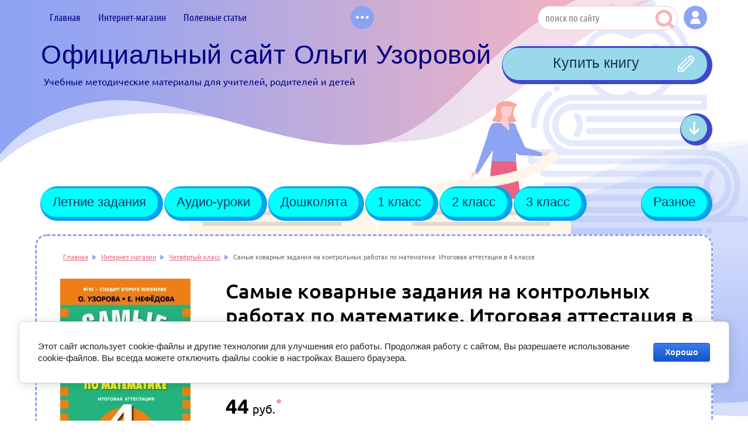

--- FILE ---
content_type: text/html; charset=utf-8
request_url: https://uzorova-nefedova.ru/internet-magazin/product/samyye-kovarnyye-zadaniya-na-kontrolnykh-rabotakh-po-matematike-itogovaya-attestatsiya-v-4-klasse-2
body_size: 45209
content:

	<!doctype html>
 
<html lang="ru">
	 
	<head>
		 
		<meta charset="utf-8">
					<meta name="robots" content="all"/>
				 <title>Самые коварные задания на контрольных работах по математике. Итоговая аттестация в 4 классе</title>
<!-- assets.top -->
<script src="/g/libs/nocopy/1.0.0/nocopy.for.all.js" ></script>
<!-- /assets.top -->
 
		<meta name="description" content="Самые коварные задания на контрольных работах по математике. Итоговая аттестация в 4 классе">
		 
		<meta name="keywords" content="Самые коварные задания на контрольных работах по математике. Итоговая аттестация в 4 классе">
		 
		<meta name="SKYPE_TOOLBAR" content="SKYPE_TOOLBAR_PARSER_COMPATIBLE">
		<meta name="viewport" content="width=device-width, height=device-height, initial-scale=1.0, maximum-scale=1.0, user-scalable=no">
		 
		<meta name="msapplication-tap-highlight" content="no"/>
		 
		<meta name="format-detection" content="telephone=no">
		 
		<meta http-equiv="x-rim-auto-match" content="none">
		 
		<!--  -->
		<link rel="stylesheet" href="/g/css/styles_articles_tpl.css">
		 
		
		 
		
		 
		<link rel="stylesheet" href="/t/v822/images/css/s3_styles.scss.css">
		 
		<script src="/g/libs/jquery/1.10.2/jquery.min.js"></script>
		 
		<script src="/g/s3/misc/adaptiveimage/1.0.0/adaptiveimage.js"></script>
		
		
		<meta name="yandex-verification" content="d54343e4192a7251" />
<meta name="yandex-verification" content="6594e34338a58606" />
<meta name="yandex-verification" content="76ca8e95ee43dcc7" />

            <!-- 46b9544ffa2e5e73c3c971fe2ede35a5 -->
            <script src='/shared/s3/js/lang/ru.js'></script>
            <script src='/shared/s3/js/common.min.js'></script>
        <link rel='stylesheet' type='text/css' href='/shared/s3/css/calendar.css' /><link rel='stylesheet' type='text/css' href='/shared/highslide-4.1.13/highslide.min.css'/>
<script type='text/javascript' src='/shared/highslide-4.1.13/highslide-full.packed.js'></script>
<script type='text/javascript'>
hs.graphicsDir = '/shared/highslide-4.1.13/graphics/';
hs.outlineType = null;
hs.showCredits = false;
hs.lang={cssDirection:'ltr',loadingText:'Загрузка...',loadingTitle:'Кликните чтобы отменить',focusTitle:'Нажмите чтобы перенести вперёд',fullExpandTitle:'Увеличить',fullExpandText:'Полноэкранный',previousText:'Предыдущий',previousTitle:'Назад (стрелка влево)',nextText:'Далее',nextTitle:'Далее (стрелка вправо)',moveTitle:'Передвинуть',moveText:'Передвинуть',closeText:'Закрыть',closeTitle:'Закрыть (Esc)',resizeTitle:'Восстановить размер',playText:'Слайд-шоу',playTitle:'Слайд-шоу (пробел)',pauseText:'Пауза',pauseTitle:'Приостановить слайд-шоу (пробел)',number:'Изображение %1/%2',restoreTitle:'Нажмите чтобы посмотреть картинку, используйте мышь для перетаскивания. Используйте клавиши вперёд и назад'};</script>
<link rel="icon" href="/favicon.ico" type="image/x-icon">

<link rel='stylesheet' type='text/css' href='/t/images/__csspatch/2/patch.css'/>

<!--s3_require-->
<link rel="stylesheet" href="/g/basestyle/1.0.1/user/user.css" type="text/css"/>
<link rel="stylesheet" href="/g/basestyle/1.0.1/cookie.message/cookie.message.css" type="text/css"/>
<link rel="stylesheet" href="/g/basestyle/1.0.1/user/user.blue.css" type="text/css"/>
<script type="text/javascript" src="/g/basestyle/1.0.1/user/user.js" async></script>
<link rel="stylesheet" href="/g/basestyle/1.0.1/cookie.message/cookie.message.blue.css" type="text/css"/>
<script type="text/javascript" src="/g/basestyle/1.0.1/cookie.message/cookie.message.js" async></script>
<!--/s3_require-->

					
		
		
		
			<link rel="stylesheet" type="text/css" href="/g/shop2v2/default/css/theme.less.css">		
			<script type="text/javascript" src="/g/printme.js"></script>
		<script type="text/javascript" src="/g/shop2v2/default/js/tpl.js"></script>
		<script type="text/javascript" src="/g/shop2v2/default/js/baron.min.js"></script>
		
			<script type="text/javascript" src="/g/shop2v2/default/js/shop2.2.js"></script>
		
	<script type="text/javascript">shop2.init({"productRefs": {"1670250021":{"vybor_po_vozrastu":{"1098961821":["1975558421"]},"vybor_magazina":{"1099079421":["1975558421"]}}},"apiHash": {"getPromoProducts":"75379215fdd7711c0b6df1e4f6ab2c9d","getSearchMatches":"0e6ae583bc850aedb51bda97b60c4839","getFolderCustomFields":"f59c82bfcf5aa9f4035d7e31be679b9c","getProductListItem":"52d16a12edb551caa37992db247db665","cartAddItem":"d0531e14b7a1d42c80727dd82e937e0b","cartRemoveItem":"f399d550234e97d974467121a47bd0ce","cartUpdate":"79b7f93de5f42b92a1c1aecff59a4e5e","cartRemoveCoupon":"a5ab65555f99c65de0bf60fbca84286a","cartAddCoupon":"f6116499d4e77a0bd9905365a1885ecd","deliveryCalc":"2bfe0c5971f61f6b0dd7d540d5bfcb48","printOrder":"26268dbfc8662d394f675e3dbaa2586e","cancelOrder":"bbd5391d453fa4076ac7be8b9b26a269","cancelOrderNotify":"bc805a8852b2462de6a5679e8f6310f4","repeatOrder":"fca6d590cfba8e7642a4828068d1b663","paymentMethods":"83b4af367b36a77fa2560ea8beb3b08e","compare":"1b97e4bab4fe4c141269b2df4bf645f3"},"hash": null,"verId": 785232,"mode": "product","step": "","uri": "/internet-magazin","IMAGES_DIR": "/d/","my": {"show_sections":true,"mode_catalog2":true,"unique_values":true,"pricelist_options_toggle":true,"rating_hide":true,"hide_params":true,"product_slide_width":570,"product_slide_height":380,"s3_img_method":"c","collection_image_width":170,"collection_image_height":235},"shop2_cart_order_payments": 1,"cf_margin_price_enabled": 0,"maps_yandex_key":"","maps_google_key":""});</script>
<style type="text/css">.product-item-thumb {width: 170px;}.product-item-thumb .product-image, .product-item-simple .product-image {height: 262px;width: 170px;}.product-item-thumb .product-amount .amount-title {width: 74px;}.product-item-thumb .product-price {width: 120px;}.shop2-product .product-side-l {width: 280px;}.shop2-product .product-image {height: 382px;width: 280px;}.shop2-product .product-thumbnails li {width: 83px;height: 83px;}</style>
		<link rel="stylesheet" href="/g/templates/shop2/2.37.2/css/waslidemenu.css">
			<link rel="stylesheet" href="/t/v822/images/css/theme.scss.css">
		
		<script type='text/javascript' src="/g/s3/misc/eventable/0.0.1/s3.eventable.js"></script>
		<script type='text/javascript' src="/g/s3/misc/math/0.0.1/s3.math.js"></script>
		<script type='text/javascript' src="/g/s3/menu/allin/0.0.2/s3.menu.allin.js"></script>
		
		<script src="/g/templates/shop2/2.37.2/js/owl.carousel.min.js" charset="utf-8"></script>
		<script src="/g/templates/webmake/shop2/1.0.0/js/jquery.formstyler.min.js"></script>
		<script src="/g/templates/shop2/2.37.2/js/jquery.responsiveTabs.min.js"></script>
		<script src="/g/templates/shop2/2.37.2/js/animit.min.js"></script>
		<script src="/g/templates/shop2/2.37.2/js/nouislider.min.js" charset="utf-8"></script>
		<script src="/g/templates/shop2/2.37.2/js/jquery.pudge.min.js"></script>
		<script src="/g/templates/shop2/2.37.2/js/waslidemenu.js"></script>
		<script src="/g/s3/misc/form/1.2.0/s3.form.js"></script>
		<script src="/g/templates/shop2/2.37.2/js/one.line.menu.js"></script>
		<script src="/t/v822/images/shop_main.js" charset="utf-8"></script>
		
		<link rel="stylesheet" href="/t/images/css/styles.scss.css">
		
		
		<link href="/g/s3/anketa2/1.0.0/css/jquery-ui.css" rel="stylesheet" type="text/css"/>
		 
		<script src="/g/libs/jqueryui/1.10.0/jquery-ui.min.js" type="text/javascript"></script>
		 		<script src="/g/s3/anketa2/1.0.0/js/jquery.ui.datepicker-ru.js"></script>
		 
		<link rel="stylesheet" href="/g/libs/jquery-popover/0.0.3/jquery.popover.css">
		 
		<script src="/g/libs/jquery-popover/0.0.3/jquery.popover.min.js" type="text/javascript"></script>
		 
		<script src="/g/s3/misc/form/1.2.0/s3.form.js" type="text/javascript"></script>
		 
		<link rel="stylesheet" href="/g/libs/photoswipe/4.1.0/photoswipe.css">
		 
		<link rel="stylesheet" href="/g/libs/photoswipe/4.1.0/default-skin/default-skin.css">
		 
		<script type="text/javascript" src="/g/libs/photoswipe/4.1.0/photoswipe.min.js"></script>
		 
		<script type="text/javascript" src="/g/libs/photoswipe/4.1.0/photoswipe-ui-default.min.js"></script>
		 
		<script src="/g/libs/jquery-bxslider/4.1.2/jquery.bxslider.min.js" type="text/javascript"></script>
		
		
		
					<link rel="stylesheet" href="/t/v822/images/owl/owl.carousel.min.css">
			<link rel="stylesheet" href="/t/v822/images/owl/owl.theme.default.min.css">
			<script src="/t/v822/images/owl/owl.carousel.min.js"></script>
				
		  
		<script type="text/javascript" src="/t/v822/images/js/main.js"></script>
		
		<script src="/t/v822/images/js/new_mag_scripts.js"></script>
		
		<link rel="stylesheet" href="/t/v822/images/css/styles.css">
		
		<link rel="stylesheet" href="/t/v822/images/css/designblock.scss.css">
		
		<link rel="stylesheet" href="/t/v822/images/css/shop_main_styler.scss.css">
		  
		<!--[if lt IE 10]> <script src="/g/libs/ie9-svg-gradient/0.0.1/ie9-svg-gradient.min.js"></script> <script src="/g/libs/jquery-placeholder/2.0.7/jquery.placeholder.min.js"></script> <script src="/g/libs/jquery-textshadow/0.0.1/jquery.textshadow.min.js"></script> <script src="/g/s3/misc/ie/0.0.1/ie.js"></script> <![endif]-->
		<!--[if lt IE 9]> <script src="/g/libs/html5shiv/html5.js"></script> <![endif]-->
		   
		 
		 <link rel="stylesheet" href="/t/v822/images/css/site.addons.scss.css">
		 
		 <script src="/t/v822/images/js/site.addons.js" charset="utf-8"></script>
		 
	</head>
	 
	<body>
		
		<div class="search-online-store-wrapper">
			<div class="search-online-store-close"></div>
			<div class="search-online-store-scroller">
				<div class="site-search">
					<form action="/search" method="get" class="clear-self">
						<div class="form-inner clear-self">
							<button type="submit" value="найти"></button>
							<label>
								<input type="text" placeholder="Поиск по сайту" name="search" value="">
							</label>						
						</div>
					<re-captcha data-captcha="recaptcha"
     data-name="captcha"
     data-sitekey="6LcYvrMcAAAAAKyGWWuW4bP1De41Cn7t3mIjHyNN"
     data-lang="ru"
     data-rsize="invisible"
     data-type="image"
     data-theme="light"></re-captcha></form>
				</div>	
					
    
<div class="search-online-store">

	<div class="block-body">
		<form class="dropdown" action="/internet-magazin/search" enctype="multipart/form-data">
			<input type="hidden" name="sort_by" value="">
			
							<div class="field dimension clear-self">
					<div class="field-title">Поиск по цене:</div>
					<div class="fieldwr">
						<label class="start">
							<span class="input"><input name="s[price][min]" type="text" value=""></span>
						</label>
						<span class="s1"></span>
						<label class="end">
							<span class="input"><input name="s[price][max]" type="text" value=""></span>
						</label>
						<div class="s2">руб.</div>
					</div>
				</div>
			
<!-- 							<div class="field dimension clear-self">
					<span class="field-title">Цена (руб.):</span><br>
					<label class="start">
						<span class="input"><input name="s[price][min]" placeholder="от" type="text" value=""></span>
					</label>
					<label class="end">
						<span class="input"><input name="s[price][max]" placeholder="до" type="text" value=""></span>
					</label>
				</div>
			 -->

							<div class="field text">
					<label class="field-title" for="s[name]">Название:</label>
					<label class="input"><input type="text" name="s[name]" id="s[name]" value=""></label>
				</div>
			
							<div class="field text">
					<label class="field-title" for="s[article">Артикул:</label>
					<label class="input"><input type="text" name="s[article]" id="s[article" value=""></label>
				</div>
			
							<div class="field text">
					<label class="field-title" for="search_text">Текст:</label>
					<label class="input"><input type="text" name="search_text" id="search_text"  value=""></label>
				</div>
						
							<div class="field select">
					<div class="field-title">Выберите категорию:</div>
					<select name="s[folder_id]" id="s[folder_id]">
						<option value="">Все</option>
																											                            <option value="988930421" >
	                                 Книги для дошкольников
	                            </option>
	                        														                            <option value="175794015" >
	                                &raquo; Учимся читать и писать
	                            </option>
	                        														                            <option value="175794815" >
	                                &raquo; Цифры, счет, логика
	                            </option>
	                        														                            <option value="175795815" >
	                                &raquo; Рисуем и играем
	                            </option>
	                        														                            <option value="175796215" >
	                                &raquo; Английский язык
	                            </option>
	                        														                            <option value="175804615" >
	                                &raquo; Познаю мир
	                            </option>
	                        														                            <option value="175801215" >
	                                &raquo; Энциклопедии
	                            </option>
	                        														                            <option value="181285415" >
	                                &raquo; Поступаем в школу
	                            </option>
	                        														                            <option value="175589015" >
	                                &raquo; Только электронные версии книг
	                            </option>
	                        														                            <option value="988930621" >
	                                 Первый класс
	                            </option>
	                        														                            <option value="175797215" >
	                                &raquo; Русский язык
	                            </option>
	                        														                            <option value="175796815" >
	                                &raquo; Математика
	                            </option>
	                        														                            <option value="175803415" >
	                                &raquo; Чтение
	                            </option>
	                        														                            <option value="186230615" >
	                                &raquo; Внеклассное чтение
	                            </option>
	                        														                            <option value="175797615" >
	                                &raquo; Окружающий мир
	                            </option>
	                        														                            <option value="175804015" >
	                                &raquo; Рисование и творчество
	                            </option>
	                        														                            <option value="175804215" >
	                                &raquo; Английский язык
	                            </option>
	                        														                            <option value="176535015" >
	                                &raquo; Технология
	                            </option>
	                        														                            <option value="175801415" >
	                                &raquo; Энциклопедии
	                            </option>
	                        														                            <option value="181471815" >
	                                &raquo; Только электронные версии книг
	                            </option>
	                        														                            <option value="989486021" >
	                                 Второй класс
	                            </option>
	                        														                            <option value="175822215" >
	                                &raquo; Русский язык
	                            </option>
	                        														                            <option value="175822415" >
	                                &raquo; Математика
	                            </option>
	                        														                            <option value="175822615" >
	                                &raquo; Окружающий мир
	                            </option>
	                        														                            <option value="175822815" >
	                                &raquo; Чтение
	                            </option>
	                        														                            <option value="175804415" >
	                                &raquo; Английский язык
	                            </option>
	                        														                            <option value="175801615" >
	                                &raquo; Энциклопедии
	                            </option>
	                        														                            <option value="176000615" >
	                                &raquo; Технология
	                            </option>
	                        														                            <option value="183434015" >
	                                &raquo; Только электронные версии книг
	                            </option>
	                        														                            <option value="989486221" >
	                                 Третий класс
	                            </option>
	                        														                            <option value="175823815" >
	                                &raquo; Русский язык
	                            </option>
	                        														                            <option value="175860815" >
	                                &raquo; Математика
	                            </option>
	                        														                            <option value="175861015" >
	                                &raquo; Чтение
	                            </option>
	                        														                            <option value="175861215" >
	                                &raquo; Окружающий мир
	                            </option>
	                        														                            <option value="176000815" >
	                                &raquo; Технология
	                            </option>
	                        														                            <option value="176435815" >
	                                &raquo; Английский язык
	                            </option>
	                        														                            <option value="175801815" >
	                                &raquo; Энциклопедии
	                            </option>
	                        														                            <option value="183434215" >
	                                &raquo; Только электронные версии книг 3 класс
	                            </option>
	                        														                            <option value="989486621" >
	                                 Четвёртый класс
	                            </option>
	                        														                            <option value="175859815" >
	                                &raquo; Русский язык
	                            </option>
	                        														                            <option value="175860015" >
	                                &raquo; Математика
	                            </option>
	                        														                            <option value="175860215" >
	                                &raquo; Чтение
	                            </option>
	                        														                            <option value="175860615" >
	                                &raquo; Окружающий мир
	                            </option>
	                        														                            <option value="176535215" >
	                                &raquo; Технология
	                            </option>
	                        														                            <option value="175802015" >
	                                &raquo; Энциклопедии
	                            </option>
	                        														                            <option value="176436015" >
	                                &raquo; Английский язык
	                            </option>
	                        														                            <option value="183434415" >
	                                &raquo; Только электронные версии книг 4 класс
	                            </option>
	                        														                            <option value="989490221" >
	                                 Средняя школа
	                            </option>
	                        														                            <option value="175879615" >
	                                &raquo; Русский язык
	                            </option>
	                        														                            <option value="187854015" >
	                                &raquo; Математика
	                            </option>
	                        											</select>
				</div>

				<div id="shop2_search_custom_fields"></div>
			
						<div id="shop2_search_global_fields">
				
			
			
												<div class="field select">
						<div class="field-title">Выбор по возрасту:</div>
						<select name="s[vybor_po_vozrastu]">
							<option value="">Все</option>
															<option value="1098960221">Дошколятам</option>
															<option value="1098960421">Первый класс</option>
															<option value="1098960621">Второй класс</option>
															<option value="1098960821">Третий класс</option>
															<option value="1098961821">Четвертый класс</option>
															<option value="1098962021">Средняя школа</option>
													</select>
					</div>
							

					
			
												<div class="field select">
						<div class="field-title">Выбор магазина:</div>
						<select name="s[vybor_magazina]">
							<option value="">Все</option>
															<option value="1099079221">интернет-магазин Лабиринт</option>
															<option value="1099079421">интернет-магазин Ozon</option>
															<option value="1099136821">интернет-магазин ЛитРес</option>
															<option value="67017415">интернет-магазин Book24</option>
													</select>
					</div>
							

																																																			</div>
						
			
											    <div class="field select">
				        <div class="field-title">Бестселлер:</div>
				            				            <select name="s[_flags][178015]">
				            <option value="">Все</option>
				            <option value="1">да</option>
				            <option value="0">нет</option>
				        </select>
				    </div>
		    												    <div class="field select">
				        <div class="field-title">Новинка:</div>
				            				            <select name="s[_flags][2]">
				            <option value="">Все</option>
				            <option value="1">да</option>
				            <option value="0">нет</option>
				        </select>
				    </div>
		    												    <div class="field select">
				        <div class="field-title">Спецпредложение:</div>
				            				            <select name="s[_flags][1]">
				            <option value="">Все</option>
				            <option value="1">да</option>
				            <option value="0">нет</option>
				        </select>
				    </div>
		    				
							<div class="field select">
					<div class="field-title">Результатов на странице:</div>
					<select name="s[products_per_page]">
									            				            				            <option value="5">5</option>
			            				            				            <option value="20">20</option>
			            				            				            <option value="35">35</option>
			            				            				            <option value="50">50</option>
			            				            				            <option value="65">65</option>
			            				            				            <option value="80">80</option>
			            				            				            <option value="95">95</option>
			            					</select>
				</div>
			
			<div class="submit">
				<button type="submit" class="search-btn">Найти</button>
			</div>
		<re-captcha data-captcha="recaptcha"
     data-name="captcha"
     data-sitekey="6LcYvrMcAAAAAKyGWWuW4bP1De41Cn7t3mIjHyNN"
     data-lang="ru"
     data-rsize="invisible"
     data-type="image"
     data-theme="light"></re-captcha></form>
	</div>
</div><!-- Search Form -->			</div>
		</div>
		
		<div class="shop-filter-wrapper">
			<div class="title">Подобрать товар</div>
			<div class="shop-filter-close"></div>
			<div class="shop-filter-scroller">
				
					
				
			</div>
		</div>
		 
		<div class="wrapper editorElement layer-type-wrapper" >
			  <div class="side-panel side-panel-56 widget-type-side_panel editorElement layer-type-widget widget-34" data-layers="['widget-21':['tablet-landscape':'inSide','tablet-portrait':'inSide','mobile-landscape':'inSide','mobile-portrait':'inSide'],'widget-6':['tablet-landscape':'inSide','tablet-portrait':'inSide','mobile-landscape':'inSide','mobile-portrait':'inSide'],'widget-3':['tablet-landscape':'inSide','tablet-portrait':'inSide','mobile-landscape':'inSide','mobile-portrait':'inSide'],'widget-5':['tablet-landscape':'onTop','tablet-portrait':'onTop','mobile-landscape':'onTop','mobile-portrait':'onTop'],'widget-19':['tablet-landscape':'onTop','tablet-portrait':'onTop','mobile-landscape':'onTop','mobile-portrait':'onTop'],'widget-20':['tablet-landscape':'onTop','tablet-portrait':'onTop','mobile-landscape':'onTop','mobile-portrait':'onTop']]" data-phantom="1" data-position="left">
	<div class="side-panel-top">
		<div class="side-panel-button">
			<span class="side-panel-button-icon">
				<span class="side-panel-button-icon-line"></span>
				<span class="side-panel-button-icon-line"></span>
				<span class="side-panel-button-icon-line"></span>
			</span>
		</div>
		<div class="side-panel-top-inner" ></div>
	</div>
	<div class="side-panel-mask"></div>
	<div class="side-panel-content">
				<div class="side-panel-content-inner"></div>
	</div>
</div>   
			<div class="editorElement layer-type-block ui-droppable block-17" >
				<div class="editorElement layer-type-block ui-droppable block-2" >
					<div class="editorElement layer-type-block ui-droppable block-3" >
						<div class="editorElement layer-type-block ui-droppable block-5" >
							<div class="layout column layout_5" >
								<div class="widget-3 horizontal menu-5 wm-widget-menu widget-type-menu_horizontal editorElement layer-type-widget" data-screen-button="more" data-responsive-tl="button" data-responsive-tp="button" data-responsive-ml="columned" data-more-text="..." data-child-icons="0">
									 
									<div class="menu-button">
										Меню
									</div>
									 
									<div class="menu-scroll">
										   <ul><li class="menu-item"><a href="/" ><span class="menu-item-text">Главная</span></a></li><li class="menu-item"><a href="/internet-magazin" ><span class="menu-item-text">Интернет-магазин</span></a><ul class="level-2"><li><a href="http://uzorova-nefedova.ru/folder/testovaya-kategoriya-1" >Книги для дошкольников</a><ul class="level-3"><li><a href="http://uzorova-nefedova.ru/internet-magazin/folder/dosholyata_uchimsya_chitat_i_pisat" >Учимся читать и писать</a></li><li><a href="http://uzorova-nefedova.ru/internet-magazin/folder/doshkolyata_cifri_schet_logika" >Цифры, счет, логика</a></li><li><a href="http://uzorova-nefedova.ru/internet-magazin/folder/doshkolyata_risuem_igraem" >Рисуем и играем</a></li><li><a href="http://uzorova-nefedova.ru/internet-magazin/folder/doshkolyata_angliyskiy" >Английский язык</a></li><li><a href="http://uzorova-nefedova.ru/internet-magazin/folder/doshkolyata_poznau_mir" >Познаю мир</a></li><li><a href="http://uzorova-nefedova.ru/internet-magazin/folder/enciklopedii_doshkolyata" >Энциклопедии</a></li><li><a href="http://uzorova-nefedova.ru/internet-magazin/folder/doshkolyata-tolko-elektronnyye-knigi" >Только электронные версии книг</a></li></ul></li><li><a href="http://uzorova-nefedova.ru/folder/testovaya-kategoriya-2" >1 класс</a><ul class="level-3"><li><a href="http://uzorova-nefedova.ru/internet-magazin/folder/russkiy_yazik_1klass" >Русский язык</a></li><li><a href="http://uzorova-nefedova.ru/internet-magazin/folder/matematika_1klass" >Математика</a></li><li><a href="http://uzorova-nefedova.ru/internet-magazin/folder/chtenie_1klass" >Чтение</a></li><li><a href="http://uzorova-nefedova.ru/internet-magazin/folder/vneklassnoe_chtenie_1klass" >Внеклассное чтение</a></li><li><a href="http://uzorova-nefedova.ru/internet-magazin/folder/okrujauschii_mir_1klass" >Окружающий мир</a></li><li><a href="http://uzorova-nefedova.ru/internet-magazin/folder/tvorchestvo_1klass" >Рисование и творчество</a></li><li><a href="http://uzorova-nefedova.ru/internet-magazin/folder/tekhnologiya" >Технология</a></li><li><a href="http://uzorova-nefedova.ru/internet-magazin/folder/angliyskiy_yazik_1klass" >Английский язык</a></li><li><a href="http://uzorova-nefedova.ru/internet-magazin/folder/postupayem-v-shkolu" >Поступаем в школу</a></li><li><a href="http://uzorova-nefedova.ru/internet-magazin/folder/enciklopedii_1klass" >Энциклопедии</a></li></ul></li><li><a href="http://uzorova-nefedova.ru/internet-magazin/folder/vtoroy-klass" >2 класс</a><ul class="level-3"><li><a href="http://uzorova-nefedova.ru/internet-magazin/folder/russkiy-yazyk_2klass" >Русский язык</a></li><li><a href="http://uzorova-nefedova.ru/internet-magazin/folder/matematika_2klass" >Математика</a></li><li><a href="http://uzorova-nefedova.ru/internet-magazin/folder/chteniye_2klass" >Чтение</a></li><li><a href="http://uzorova-nefedova.ru/internet-magazin/folder/okruzhayushchiy-mir_2klass" >Окружающий мир</a></li><li><a href="http://uzorova-nefedova.ru/internet-magazin/folder/angliyskiy_yazik_2klass" >Английский язык</a></li><li><a href="http://uzorova-nefedova.ru/internet-magazin/folder/enciklopedii_2klass" >Энциклопедии</a></li><li><a href="http://uzorova-nefedova.ru/internet-magazin/folder/tekhnologiya_2klass" >Технология</a></li></ul></li><li><a href="http://uzorova-nefedova.ru/internet-magazin/folder/tretiy-klass" >3 класс</a><ul class="level-3"><li><a href="http://uzorova-nefedova.ru/internet-magazin/folder/russkiy-yazyk_3klass" >Русский язык</a></li><li><a href="http://uzorova-nefedova.ru/internet-magazin/folder/matematika_3klass" >Математика</a></li><li><a href="http://uzorova-nefedova.ru/internet-magazin/folder/chteniye_3klass" >Чтение</a></li><li><a href="http://uzorova-nefedova.ru/internet-magazin/folder/okruzhayushchiy-mir_3klass" >Окружающий мир</a></li><li><a href="http://uzorova-nefedova.ru/internet-magazin/folder/enciklopedii_3klass" >Энциклопедии</a></li><li><a href="http://uzorova-nefedova.ru/internet-magazin/folder/angliyskiy-yazyk_3klass" >Английский язык</a></li><li><a href="http://uzorova-nefedova.ru/internet-magazin/folder/tekhnologiya_3klass" >Технология</a></li></ul></li><li><a href="http://uzorova-nefedova.ru/internet-magazin/folder/chetvertyy-klass" >4 класс</a><ul class="level-3"><li><a href="http://uzorova-nefedova.ru/internet-magazin/folder/russkiy-yazyk_4klass" >Русский язык</a></li><li><a href="http://uzorova-nefedova.ru/internet-magazin/folder/matematika_4klass" >Математика</a></li><li><a href="http://uzorova-nefedova.ru/internet-magazin/folder/chteniye_4klass" >Чтение</a></li><li><a href="http://uzorova-nefedova.ru/internet-magazin/folder/okruzhayushchiy-mir_4klass" >Окружающий мир</a></li><li><a href="http://uzorova-nefedova.ru/internet-magazin/folder/enciklopedii_4klass" >Энциклопедии</a></li><li><a href="http://uzorova-nefedova.ru/internet-magazin/folder/angliyskiy-yazyk_4klass" >Английский язык</a></li><li><a href="http://uzorova-nefedova.ru/internet-magazin/folder/tekhnologiya_4klass" >Технология</a></li></ul></li><li><a href="http://uzorova-nefedova.ru/internet-magazin/folder/srednyaya-shkola" >Средняя школа</a></li></ul></li><li class="menu-item"><a href="/poleznie_stati" ><span class="menu-item-text">Полезные статьи</span></a></li><li class="menu-item"><a href="/obzor/posobiya-dlya-kontrolnogo-spisyvaniya" ><span class="menu-item-text">Пособия для контрольного списывания</span></a></li><li class="menu-item"><a href="/karta" ><span class="menu-item-text">Карта сайта</span></a></li><li class="menu-item"><a href="/obo_mne" ><span class="menu-item-text">Обо мне</span></a></li><li class="menu-item"><a href="/news" ><span class="menu-item-text">Новости и события</span></a></li><li class="menu-item"><a href="/dopolnitelnye-besplatnye-posobiya-razrabotki-olgi-uzorovoj" ><span class="menu-item-text">Дополнительные бесплатные пособия разработки Ольги Узоровой</span></a></li><li class="menu-item"><a href="/challendg_2021" ><span class="menu-item-text">Челлендж по исправлению почерка «Я хочу писать красиво!»</span></a></li></ul> 
									</div>
									 
								</div>
							</div>
							<div class="layout column layout_29" >
								<div class="editorElement layer-type-block ui-droppable block-12" >
									<div class="editorElement layer-type-block ui-droppable block-13" >
										<div class="layout column layout_9" >
											  <div class="widget-5 search-9 wm-search widget-type-search editorElement layer-type-widget"
	 data-setting-type="fade"
	 data-setting-animate="0"
	 data-setting-animate_list="0,0,0,0,0"
		>
	<form class="wm-search-inner" method="get" action="/search">
		<input size="1" class="wm-input-default" placeholder="поиск по сайту" type="text" name="search" value="">
		<button class="wm-input-default" type="submit"></button>
	<re-captcha data-captcha="recaptcha"
     data-name="captcha"
     data-sitekey="6LcYvrMcAAAAAKyGWWuW4bP1De41Cn7t3mIjHyNN"
     data-lang="ru"
     data-rsize="invisible"
     data-type="image"
     data-theme="light"></re-captcha></form>
</div>  
										</div>
										<div class="layout column layout_32" >
											    
										</div>
										<div class="layout column layout_33" >
											  	<a class="button-33 widget-20 widget-type-button editorElement layer-type-widget" href="#"  data-wr-class="popover-wrap-33"><span>Кнопка</span></a>
  
										</div>
									</div>
								</div>
							</div>
						</div>
						<div class="editorElement layer-type-block ui-droppable block-15" >
							<div class="layout column layout_34" >
								<div class="editorElement layer-type-block ui-droppable block-14" >
									<div class="site-name-4 widget-2 widget-type-site_name editorElement layer-type-widget">
										 <a href="http://uzorova-nefedova.ru"> 						 						 						<div class="sn-wrap">   
										<div class="sn-text">
											<div class="align-elem">
												Официальный сайт Ольги Узоровой
											</div>
										</div>
										  
									</div>
									 </a> 
							</div>
							<div class="site-description widget-8 widget-type-site_description editorElement layer-type-widget">
								 
								<div class="align-elem">
									Учебные методические материалы для учителей, родителей и детей
								</div>
								 
							</div>
							
							<div class="pc_code">
							<!-- Yandex.RTB R-A-1219443-2 -->
							<!--<div id="yandex_rtb_R-A-1219443-2" style="padding-top: 40px;"></div>-->
							<!--<script type="text/javascript">-->
							<!--(function(w, d, n, s, t) {-->
							<!--w[n] = w[n] || [];-->
							<!--w[n].push(function() {-->
							<!--Ya.Context.AdvManager.render({-->
							<!--blockId: "R-A-1219443-2",-->
							<!--renderTo: "yandex_rtb_R-A-1219443-2",-->
							<!--async: true-->
							<!--});-->
							<!--});-->
							<!--t = d.getElementsByTagName("script")[0];-->
							<!--s = d.createElement("script");-->
							<!--s.type = "text/javascript";-->
							<!--s.src = "//an.yandex.ru/system/context.js";-->
							<!--s.async = true;-->
							<!--t.parentNode.insertBefore(s, t);-->
							<!--})(this, this.document, "yandexContextAsyncCallbacks");-->
							<!--</script>-->
													
							</div>
							
							
							<div class="mob_code">
							<!-- Yandex.RTB R-A-1219443-4 -->
							<!--<div id="yandex_rtb_R-A-1219443-4"></div>-->
							<!--<script type="text/javascript">-->
							<!--(function(w, d, n, s, t) {-->
							<!--w[n] = w[n] || [];-->
							<!--w[n].push(function() {-->
							<!--Ya.Context.AdvManager.render({-->
							<!--blockId: "R-A-1219443-4",-->
							<!--renderTo: "yandex_rtb_R-A-1219443-4",-->
							<!--async: true-->
							<!--});-->
							<!--});-->
							<!--t = d.getElementsByTagName("script")[0];-->
							<!--s = d.createElement("script");-->
							<!--s.type = "text/javascript";-->
							<!--s.src = "//an.yandex.ru/system/context.js";-->
							<!--s.async = true;-->
							<!--t.parentNode.insertBefore(s, t);-->
							<!--})(this, this.document, "yandexContextAsyncCallbacks");-->
							<!--</script>-->
							</div>
							
							
						</div>
					</div>
					<div class="layout column layout_35" >
						  	<a class="button-35 widget-21 widget-type-button editorElement layer-type-widget" href="/internet-magazin"  data-wr-class="popover-wrap-35"><span>Купить книгу</span></a>
  
						  
						  <div id="scroll_down"></div>
						  
					</div>
				</div>
			</div>
			<div class="widget-6 horizontal menu-10 wm-widget-menu widget-type-menu_horizontal editorElement layer-type-widget" data-screen-button="more" data-responsive-tl="button" data-responsive-tp="button" data-responsive-ml="columned" data-more-text="Разное" data-child-icons="0">
				 
				<div class="menu-button">
					Меню
				</div>
				 
				<div class="menu-scroll">
					   <ul><li class="menu-item"><a href="/letnie-zadaniya" ><span class="menu-item-text">Летние задания</span></a><ul class="level-2"><li><a href="/letnie-zadaniya/letnie_zadaniya_1klass" >Летние задания 1 класс</a><ul class="level-3"><li><a href="/letnie-zadaniya/letnie_zadaniya_1klass/matematika-1-klass-leto" >Математика 1 класс. Летние задания (бринги)</a><ul class="level-4"><li><a href="/ofitsialnyiy-sayt-olgi-uzorovoy/article_post/matematika-na-leto" >Как работать с брингами?</a></li><li><a href="/letnie-zadaniya/letnie_zadaniya_1klass/matematika-1-klass-leto/leto.-bring-pervyy.-matematika.-1-klass" >Лето. Бринг первый. Математика. 1 класс</a></li><li><a href="/letnie-zadaniya/letnie_zadaniya_1klass/matematika-1-klass-leto/leto.-bring-pervyy.-matematika.-1-klass-s-otvetami" >Лето. Бринг первый. Математика. 1 класс (с ответами)</a></li><li><a href="/letnie-zadaniya/letnie_zadaniya_1klass/matematika-1-klass-leto/leto.-bring-vtoroy.-matematika.-1-klass" >Лето. Бринг второй. Математика. 1 класс</a></li><li><a href="/letnie-zadaniya/letnie_zadaniya_1klass/matematika-1-klass-leto/leto.-bring-vtoroy.-matematika.-1-klass-s-otvetami" >Лето. Бринг второй. Математика. 1 класс (с ответами)</a></li><li><a href="/letnie-zadaniya/letnie_zadaniya_1klass/matematika-1-klass-leto/leto.-bring-tretiy.-matematika.-1-klass" >Лето. Бринг третий. Математика. 1 класс</a></li><li><a href="/letnie-zadaniya/letnie_zadaniya_1klass/matematika-1-klass-leto/leto.-bring-tretiy.-matematika.-1-klass-s-otvetami" >Лето. Бринг третий. Математика. 1 класс (с ответами)</a></li><li><a href="/letnie-zadaniya/letnie_zadaniya_1klass/matematika-1-klass-leto/leto.-bring-chetvertyy.-matematika.-1-klass" >Лето. Бринг четвертый. Математика. 1 класс</a></li><li><a href="/letnie-zadaniya/letnie_zadaniya_1klass/matematika-1-klass-leto/leto.-bring-chetvertyy.-matematika.-1-klass-s-otvetami" >Лето. Бринг четвертый. Математика. 1 класс (с ответами)</a></li><li><a href="/letnie-zadaniya/letnie_zadaniya_1klass/matematika-1-klass-leto/leto.-bring-pyatyy.-matematika.-1-klass" >Лето. Бринг пятый. Математика. 1 класс</a></li><li><a href="/letnie-zadaniya/letnie_zadaniya_1klass/matematika-1-klass-leto/leto.-bring-pyatyy.-matematika.-1-klass-s-otvetami" >Лето. Бринг пятый. Математика. 1 класс (с ответами)</a></li><li><a href="/letnie-zadaniya/letnie_zadaniya_1klass/matematika-1-klass-leto/leto.-bring-shestoy.-matematika.-1-klass" >Лето. Бринг шестой. Математика. 1 класс</a></li><li><a href="/letnie-zadaniya/letnie_zadaniya_1klass/matematika-1-klass-leto/leto.-bring-shestoy.-matematika.-1-klass-s-otvetami" >Лето. Бринг шестой. Математика. 1 класс (с ответами)</a></li><li><a href="/letnie-zadaniya/letnie_zadaniya_1klass/matematika-1-klass-leto/leto.-bring-sedmoy.-matematika.-1-klass" >Лето. Бринг седьмой. Математика. 1 класс</a></li><li><a href="/letnie-zadaniya/letnie_zadaniya_1klass/matematika-1-klass-leto/leto.-bring-sedmoy.-matematika.-1-klass-s-otvetami" >Лето. Бринг седьмой. Математика. 1 класс (с ответами)</a></li><li><a href="/letnie-zadaniya/letnie_zadaniya_1klass/matematika-1-klass-leto/leto.-bring-vosmoy.-matematika.-1-klass" >Лето. Бринг восьмой. Математика. 1 класс</a></li><li><a href="/letnie-zadaniya/letnie_zadaniya_1klass/matematika-1-klass-leto/leto.-bring-vosmoy.-matematika.-1-klass-s-otvetami" >Лето. Бринг восьмой. Математика. 1 класс (с ответами)</a></li><li><a href="/letnie-zadaniya/letnie_zadaniya_1klass/matematika-1-klass-leto/leto.-bring-devyatyy.-matematika.-1-klass" >Лето. Бринг девятый. Математика. 1 класс</a></li><li><a href="/letnie-zadaniya/letnie_zadaniya_1klass/matematika-1-klass-leto/leto.-bring-devyatyy.-matematika.-1-klass-s-otvetami" >Лето. Бринг девятый. Математика. 1 класс (с ответами)</a></li><li><a href="/letnie-zadaniya/letnie_zadaniya_1klass/matematika-1-klass-leto/leto.-bring-desyatyy.-matematika.-1-klass" >Лето. Бринг десятый. Математика. 1 класс</a></li><li><a href="/letnie-zadaniya/letnie_zadaniya_1klass/matematika-1-klass-leto/leto.-bring-desyatyy.-matematika.-1-klass-s-otvetami" >Лето. Бринг десятый. Математика. 1 класс (с ответами)</a></li></ul></li><li><a href="/letnie-zadaniya/letnie_zadaniya_1klass/russkij-yazyk-1klass" >Русский язык 1класс. Летние задания</a><ul class="level-4"><li><a href="/letnee-zadanie.-pervaya-nedelya.-ru1" >Летнее задание. Первая неделя. Русский язык 1 класс.</a></li><li><a href="/letnee-zadanie.-vtoraya-nedelya.-ru" >Летнее задание. Вторая неделя. Русский язык 1 класс.</a></li><li><a href="/letnee-zadanie.-tretya-nedelya.-rus" >Летнее задание. Третья неделя. Русский язык 1 класс.</a></li><li><a href="/letnee-zadanie.-chetvertaya-nedelya" >Летнее задание. Четвертая неделя. Русский язык 1 класс.</a></li><li><a href="/letnee-zadanie.-pyataya-nedelya.-ru" >Летнее задание. Пятая неделя. Русский язык 1 класс.</a></li><li><a href="/letnee-zadanie.-shestaya-nedelya.-r" >Летнее задание. Шестая неделя. Русский язык 1 класс.</a></li><li><a href="/letnee-zadanie.-sedmaya-nedelya.-ru" >Летнее задание. Седьмая неделя. Русский язык 1 класс.</a></li><li><a href="/letnee-zadanie.-vosmaya-nedelya.-ru" >Летнее задание. Восьмая неделя. Русский язык 1 класс.</a></li><li><a href="/letnee-zadanie.-devyataya-nedelya." >Летнее задание. Девятая неделя. Русский язык 1 класс.</a></li><li><a href="/letnee-zadanie.-desyataya-nedelya." >Летнее задание. Десятая неделя. Русский язык 1 класс.</a></li></ul></li></ul></li><li><a href="/letnie-zadaniya/letnie_zadaniya_2klass" >Летние задания 2 класс</a><ul class="level-3"><li><a href="/letnie-zadaniya/letnie_zadaniya_2klass/russkij-yazyk" >Русский язык 2 класс. Летние задания</a><ul class="level-4"><li><a href="/letnee-zadanie.-pervaya-nedelya.-ru" >Летнее задание. Первая неделя. Русский язык 2 класс.</a></li><li><a href="/letnee-zadanie.-vtoraya-nedelya.-ru1" >Летнее задание. Вторая неделя. Русский язык 2 класс.</a></li><li><a href="/letnee-zadanie.-tretya-nedelya.-rus1" >Летнее задание. Третья неделя. Русский язык 2 класс.</a></li><li><a href="/letnee-zadanie.-chetvertaya-nedelya1" >Летнее задание. Четвертая неделя. Русский язык 2 класс.</a></li><li><a href="/letnee-zadanie.-pyataya-nedelya.-ru1" >Летнее задание. Пятая неделя. Русский язык 2 класс.</a></li><li><a href="/letnee-zadanie.-shestaya-nedelya.-r1" >Летнее задание. Шестая неделя. Русский язык 2 класс.</a></li><li><a href="/letnee-zadanie.-sedmaya-nedelya.-ru1" >Летнее задание. Седьмая неделя. Русский язык 2 класс.</a></li><li><a href="/letnee-zadanie.-vosmaya-nedelya.-ru1" >Летнее задание. Восьмая неделя. Русский язык 2 класс.</a></li><li><a href="/letnee-zadanie.-devyataya-nedelya.1" >Летнее задание. Девятая неделя. Русский язык 2 класс.</a></li><li><a href="/letnee-zadanie.-desyataya-nedelya.1" >Летнее задание. Десятая неделя. Русский язык 2 класс.</a></li></ul></li><li><a href="/letnie-zadaniya/letnie_zadaniya_2klass/matematika" >Математика 2 класс. Летние задания (бринги)</a><ul class="level-4"><li><a href="/leto.-bring-pervyy.-matematika.-2-klass" >Лето. Бринг первый. Математика. 2 класс</a></li><li><a href="/leto.-bring-pervyy.-matematika.-2-klass-s-otvetami" >Лето. Бринг первый. Математика. 2 класс (с ответами)</a></li><li><a href="/leto.-bring-vtoroy.-matematika.-2-klass" >Лето. Бринг второй. Математика. 2 класс</a></li><li><a href="/leto.-bring-vtoroy.-matematika.-2-klass-s-otvetami" >Лето. Бринг второй. Математика. 2 класс (с ответами)</a></li><li><a href="/leto.-bring-tretiy.-matematika.-2-klass" >Лето. Бринг третий. Математика. 2 класс</a></li><li><a href="/leto.-bring-tretiy.-matematika.-2-klass-s-otvetami" >Лето. Бринг третий. Математика. 2 класс (с ответами)</a></li><li><a href="/leto.-bring-chetvertyy.-matematika.-2-klass" >Лето. Бринг четвертый. Математика. 2 класс</a></li><li><a href="/leto.-bring-chetvertyy.-matematika.-2-klass-s-otvetami" >Лето. Бринг четвертый. Математика. 2 класс (с ответами)</a></li><li><a href="/leto.-bring-pyatyy.-matematika.-2-klass" >Лето. Бринг пятый. Математика. 2 класс</a></li><li><a href="/leto.-bring-pyatyy.-matematika.-2-klass-s-otvetami" >Лето. Бринг пятый. Математика. 2 класс (с ответами)</a></li><li><a href="/leto.-bring-shestoy.-matematika.-2-klass" >Лето. Бринг шестой. Математика. 2 класс</a></li><li><a href="/leto.-bring-shestoy.-matematika.-2-klass-s-otvetami" >Лето. Бринг шестой. Математика. 2 класс (с ответами)</a></li><li><a href="/leto.-bring-sedmoy.-matematika.-2-klass" >Лето. Бринг седьмой. Математика. 2 класс</a></li><li><a href="/leto.-bring-sedmoy.-matematika.-2-klass-s-otvetami" >Лето. Бринг седьмой. Математика. 2 класс (с ответами)</a></li><li><a href="/leto.-bring-vosmoy.-matematika.-2-klass" >Лето. Бринг восьмой. Математика. 2 класс</a></li><li><a href="/leto.-bring-vosmoy.-matematika.-2-klass-s-otvetami" >Лето. Бринг восьмой. Математика. 2 класс (с ответами)</a></li><li><a href="/leto.-bring-devyatyy.-matematika.-2-klass" >Лето. Бринг девятый. Математика. 2 класс</a></li><li><a href="/leto.-bring-devyatyy.-matematika.-2-klass-s-otvetami" >Лето. Бринг девятый. Математика. 2 класс (с ответами)</a></li><li><a href="/leto.-bring-desyatyy.-matematika.-2-klass" >Лето. Бринг десятый. Математика. 2 класс</a></li><li><a href="/leto.-bring-desyatyy.-matematika.-2-klass-s-otvetami" >Лето. Бринг десятый. Математика. 2 класс (с ответами)</a></li></ul></li></ul></li><li><a href="/letnie-zadaniya/letnie_zadaniya_3klass" >Летние задания. 3 класс</a><ul class="level-3"><li><a href="/letnie-zadaniya/letnie_zadaniya_3klass/matematika" >Математика 3 класс. Летние задания (бринги)</a><ul class="level-4"><li><a href="/ofitsialnyiy-sayt-olgi-uzorovoy/article_post/matematika-na-leto" >Как работать с брингами?</a></li><li><a href="/letnie-zadaniya/letnie_zadaniya_3klass/matematika/leto.-bring-pervyy.-matematika.-3-klass" >Лето. Бринг первый. Математика. 3 класс</a></li><li><a href="/letnie-zadaniya/letnie_zadaniya_3klass/matematika/leto.-bring-pervyy.-matematika.-3-klass-s-otvetami" >Лето. Бринг первый. Математика. 3 класс (с ответами)</a></li><li><a href="/leto.-bring-vtoroy.-matematika.-3-klass" >Лето. Бринг второй. Математика. 3 класс</a></li><li><a href="/leto.-bring-vtoroy.-matematika.-3-klass-s-otvetami" >Лето. Бринг второй. Математика. 3 класс (с ответами)</a></li><li><a href="/leto.-bring-tretiy.-matematika.-3-klass" >Лето. Бринг третий. Математика. 3 класс</a></li><li><a href="/leto.-bring-tretiy.-matematika.-3-klass-s-otvetami" >Лето. Бринг третий. Математика. 3 класс (с ответами)</a></li><li><a href="/leto.-bring-chetvertyy.-matematika.-3-klass" >Лето. Бринг четвертый. Математика. 3 класс</a></li><li><a href="/leto.-bring-chetvertyy.-matematika.-3-klass-s-otvetami" >Лето. Бринг четвертый. Математика. 3 класс (с ответами)</a></li><li><a href="/leto.-bring-pyatyy.-matematika.-3-klass" >Лето. Бринг пятый. Математика. 3 класс</a></li><li><a href="/leto.-bring-pyatyy.-matematika.-3-klass-s-otvetami" >Лето. Бринг пятый. Математика. 3 класс (с ответами)</a></li><li><a href="/leto.-bring-shestoy.-matematika.-3-klass" >Лето. Бринг шестой. Математика. 3 класс</a></li><li><a href="/leto.-bring-shestoy.-matematika.-3-klass-s-otvetami" >Лето. Бринг шестой. Математика. 3 класс (с ответами)</a></li><li><a href="/leto-bring-sedmoy-matematika-3-klass" >Лето. Бринг седьмой. Математика. 3 класс</a></li><li><a href="/leto.-bring-sedmoy.-matematika.-3-klass--s-otvetami-" >Лето. Бринг седьмой. Математика. 3 класс (с ответами)</a></li><li><a href="/leto.-bring-vosmoy.-matematika.-3-klass" >Лето. Бринг восьмой. Математика. 3 класс</a></li><li><a href="/leto.-bring-vosmoy.-matematika.-3-klass--s-otvetami-" >Лето. Бринг восьмой. Математика. 3 класс (с ответами)</a></li><li><a href="/leto.-bring-devyatyy.-matematika.-3-klass" >Лето. Бринг девятый. Математика. 3 класс</a></li><li><a href="/leto.-bring-devyatyy.-matematika.-3-klass--s-otvetami-" >Лето. Бринг девятый. Математика. 3 класс (с ответами)</a></li><li><a href="/leto.-bring-desyatyy.-matematika.-3-klass" >Лето. Бринг десятый. Математика. 3 класс</a></li><li><a href="/leto.-bring-desyatyy.-matematika.-3-klass--s-otvetami-" >Лето. Бринг десятый. Математика. 3 класс (с ответами)</a></li></ul></li><li><a href="/letnie-zadaniya/letnie_zadaniya_3klass/russkij-yazyk" >Русский язык 3 класс. Летние задания</a><ul class="level-4"><li><a href="/zadaniya/leto_3_klass/pervaya-nedelya.-ru2" >Летнее задание. Первая неделя. Русский язык 3 класс.</a></li><li><a href="/zadaniya/leto_3_klass/vtoraya-nedelya.-ru2" >Летнее задание. Вторая неделя. Русский язык  3 класс.</a></li><li><a href="/zadaniya/leto_3_klass/tretya-nedelya-rus" >Летнее задание. Третья неделя. Русский язык 3 класс.</a></li><li><a href="/zadaniya/leto_3_klass/chetvertaya-nedelya" >Летнее задание. Четвертая неделя. Русский язык 3 класс.</a></li><li><a href="/zadaniya/leto_3_klass/pyataya-nedelya" >Летнее задание. Пятая неделя. Русский язык 3 класс.</a></li><li><a href="/zadaniya/leto_3_klass/shestaya-nedelya" >Летнее задание. Шестая неделя. Русский язык 3 класс.</a></li><li><a href="/zadaniya/leto_3_klass/sedmaya-nedelya" >Летнее задание. Седьмая неделя. Русский язык 3 класс.</a></li><li><a href="/zadaniya/leto_3_klass/vosmaya-nedelya" >Летнее задание. Восьмая неделя. Русский язык 3 класс.</a></li><li><a href="/zadaniya/leto_3_klass/devyataya-nedelya" >Летнее задание. Девятая неделя. Русский язык 3 класс.</a></li><li><a href="/zadaniya/leto_3_klass/desyataya-nedelya" >Летнее задание. Десятая неделя. Русский язык 3 класс.</a></li></ul></li></ul></li><li><a href="/letnie-zadaniya/letnie_zadaniya_4klass" >Летние задания. 4 класс</a><ul class="level-3"><li><a href="/letnie-zadaniya/letnie_zadaniya_4klass/matematika" >Математика 4 класс. Летние задания (бринги)</a></li><li><a href="/letnie-zadaniya/letnie_zadaniya_4klass/russkij-yazyk" >Русский язык 4 класс. Летние задания</a><ul class="level-4"><li><a href="/zadaniya/leto_4_klass/pervaya-nedelya" >Летнее задание. Первая неделя. Русский язык 4 класс.</a></li><li><a href="/zadaniya/leto_4_klass/vtoraya-nedelya" >Летнее задание. Вторая неделя. Русский язык 4 класс.</a></li><li><a href="/zadaniya/leto_4_klass/tretya-nedelya.-russkiy-yazyk-4-klass" >Летнее задание. Третья неделя. Русский язык 4 класс.</a></li><li><a href="/zadaniya/leto_4_klass/chetvertaya-nedelya2" >Летнее задание. Четвертая неделя. Русский язык 4 класс.</a></li><li><a href="/zadaniya/leto_4_klass/pyataya-nedelya.-ru2" >Летнее задание. Пятая неделя. Русский язык 4 класс.</a></li><li><a href="/zadaniya/leto_4_klass/shestaya-nedelya.-russkiy-yazyk-4-klass" >Летнее задание. Шестая неделя. Русский язык 4 класс.</a></li><li><a href="/zadaniya/leto_4_klass/sedmaya-nedelya.-ru2" >Летнее задание. Седьмая неделя. Русский язык 4 класс.</a></li><li><a href="/zadaniya/leto_4_klass/vosmaya-nedelya.-ru2" >Летнее задание. Восьмая неделя. Русский язык 4 класс.</a></li><li><a href="/zadaniya/leto_4_klass/devyataya-nedelya.2" >Летнее задание. Девятая неделя. Русский язык 4 класс.</a></li><li><a href="/zadaniya/leto_4_klass/desyataya-nedelya.2" >Летнее задание. Десятая неделя. Русский язык 4 класс.</a></li></ul></li></ul></li><li><a href="/letnie-zadaniya/letnee_chtenie" >Летнее чтение</a><ul class="level-3"><li><a href="/rebyonok-ne-lyubit-chitat-i-ne-chitaet" >Читаем рассказы</a></li><li><a href="/chitayem-letom-proizvedeniya-i-otryvki-iz-proizvedeniy-dlya-budushchikh-tretyeklassnikov-chetveroklassnikov-i-uchenikov-pyatykh-klassov" >Читаем летом</a></li><li><a href="/letniye-skazki" >Сказки Игоря Потрясаева</a><ul class="level-4"><li><a href="/derevo-na-samoy-vershine-kholma-skazka-o-mandarinovykh-chelovechkakh-chast-1" >Дерево на самой вершине холма. Сказка о мандариновых человечках. Часть 1</a></li><li><a href="/derevo-na-samoy-vershine-kholma-skazka-o-mandarinovykh-chelovechkakh-chast-2" >Дерево на самой вершине холма. Сказка о мандариновых человечках. Часть 2</a></li><li><a href="/derevo-na-samoy-vershine-kholma-skazka-o-mandarinovykh-chelovechkakh-chast-3" >Дерево на самой вершине холма. Сказка о мандариновых человечках. Часть 3</a></li><li><a href="/skazka-o-koshachyem-korole-chast-1" >Сказка о Кошачьем Короле. Часть 1</a></li><li><a href="/skazka-o-koshachyem-korole-chast-2" >Сказка о Кошачьем Короле. Часть 2</a></li><li><a href="/skazka-o-koshachyem-korole-chast-3" >Сказка о Кошачьем Короле. Часть 3</a></li><li><a href="/skazka-o-koshachyem-korole-chast-4" >Сказка о Кошачьем Короле. Часть 4</a></li><li><a href="/skazka-o-koshachyem-korole-chast-5" >Сказка о Кошачьем Короле. Часть 5</a></li><li><a href="/skazka-o-koshachyem-korole-chast-6" >Сказка о Кошачьем Короле. Часть 6</a></li><li><a href="/skazka-o-koshachyem-korole-chast-7" >Сказка о Кошачьем Короле. Часть 7</a></li><li><a href="/skazka-o-koshachyem-korole-chast-8" >Сказка о Кошачьем Короле. Часть 8</a></li><li><a href="/skazka-o-koshachyem-korole-chast-9" >Сказка о Кошачьем Короле. Часть 9</a></li><li><a href="/skazka-o-koshachyem-korole-chast-10" >Сказка о Кошачьем Короле. Часть 10</a></li><li><a href="/skazka-o-koshachyem-korole-chast-11" >Сказка о Кошачьем Короле. Часть 11</a></li><li><a href="/pylnaya-skazka-chast-1" >Пыльная сказка. Часть 1</a></li><li><a href="/pylnaya-skazka-chast-2" >Пыльная сказка. Часть 2</a></li><li><a href="/pylnaya-skazka-chast-3" >Пыльная сказка. Часть 3</a></li><li><a href="/pylnaya-skazka-chast-4" >Пыльная сказка. Часть 4</a></li><li><a href="/pylnaya-skazka-chast-5" >Пыльная сказка. Часть 5</a></li><li><a href="/pylnaya-skazka-chast-6" >Пыльная сказка. Часть 6</a></li><li><a href="/pylnaya-skazka-chast-7" >Пыльная сказка. Часть 7</a></li><li><a href="/pylnaya-skazka-chast-8" >Пыльная сказка. Часть 8</a></li><li><a href="/pylnaya-skazka-chast-9" >Пыльная сказка. Часть 9</a></li><li><a href="/pylnaya-skazka-chast-10" >Пыльная сказка. Часть 10</a></li><li><a href="/pylnaya-skazka-chast-11" >Пыльная сказка. Часть 11</a></li><li><a href="/pylnaya-skazka-chast-12" >Пыльная сказка. Часть 12</a></li><li><a href="/pylnaya-skazka-chast-13" >Пыльная сказка. Часть 13</a></li><li><a href="/pylnaya-skazka-chast-14" >Пыльная сказка. Часть 14</a></li><li><a href="/poyezd-stalnaya-strela-chast-1" >Поезд «Стальная стрела». Часть 1</a></li><li><a href="/poyezd-stalnaya-strela-chast-2" >Поезд «Стальная стрела». Часть 2</a></li><li><a href="/poyezd-stalnaya-strela-chast-3" >Поезд «Стальная стрела». Часть 3</a></li><li><a href="/poyezd-stalnaya-strela-chast-4" >Поезд «Стальная стрела». Часть 4</a></li><li><a href="/poyezd-stalnaya-strela-chast-5" >Поезд «Стальная стрела». Часть 5</a></li><li><a href="/poyezd-stalnaya-strela-chast-6" >Поезд «Стальная стрела». Часть 6</a></li><li><a href="/poyezd-stalnaya-strela-chast-7" >Поезд «Стальная стрела». Часть 7</a></li><li><a href="/poyezd-stalnaya-strela-chast-8" >Поезд «Стальная стрела». Часть 8</a></li><li><a href="/poyezd-stalnaya-strela-chast-9" >Поезд «Стальная стрела». Часть 9</a></li><li><a href="/poyezd-stalnaya-strela-chast-10" >Поезд «Стальная стрела». Часть 10</a></li><li><a href="/poyezd-stalnaya-strela-chast-11" >Поезд «Стальная стрела». Часть 11</a></li><li><a href="/poyezd-stalnaya-strela-chast-12" >Поезд «Стальная стрела». Часть 12</a></li><li><a href="/poyezd-stalnaya-strela-chast-13" >Поезд «Стальная стрела». Часть 13</a></li><li><a href="/poyezd-stalnaya-strela-chast-14" >Поезд «Стальная стрела». Часть 14</a></li><li><a href="/poyezd-stalnaya-strela-chast-15" >Поезд «Стальная стрела». Часть 15</a></li><li><a href="/poyezd-stalnaya-strela-chast-16" >Поезд «Стальная стрела». Часть 16</a></li><li><a href="/poyezd-stalnaya-strela-chast-17" >Поезд «Стальная стрела». Часть 17</a></li><li><a href="/poyezd-stalnaya-strela-chast-18" >Поезд «Стальная стрела». Часть 18</a></li><li><a href="/poyezd-stalnaya-strela-chast-19" >Поезд «Стальная стрела». Часть 19</a></li><li><a href="/poyezd-stalnaya-strela-chast-20" >Поезд «Стальная стрела». Часть 20</a></li><li><a href="/poyezd-stalnaya-strela-chast-21" >Поезд «Стальная стрела». Часть 21</a></li><li><a href="/poyezd-stalnaya-strela-chast-22" >Поезд «Стальная стрела». Часть 22</a></li><li><a href="/poyezd-stalnaya-strela-chast-23" >Поезд «Стальная стрела». Часть 23</a></li><li><a href="/poyezd-stalnaya-strela-chast-24" >Поезд «Стальная стрела». Часть 24</a></li><li><a href="/priklyucheniya-lyubopytnoy-ukleyki-predisloviye" >Приключения любопытной Уклейки. Предисловие</a></li><li><a href="/priklyucheniya-lyubopytnoy-ukleyki-kak-ukleyka-poyavilas-v-reke" >Приключения любопытной Уклейки. Как Уклейка появилась в реке</a></li><li><a href="/priklyucheniya-lyubopytnoy-ukleyki-kak-ukleyka-poznakomilas-s-ukleyem" >Приключения любопытной Уклейки. Как Уклейка познакомилась с Уклеем</a></li><li><a href="/priklyucheniya-lyubopytnoy-ukleyki-chem-ukleyki-zanimalis" >Приключения любопытной Уклейки. Чем уклейки занимались</a></li><li><a href="/priklyucheniya-lyubopytnoy-ukleyki-ukleyka-i-tainstvennaya-nora-chast-1" >Приключения любопытной Уклейки. Уклейка и таинственная нора. Часть 1</a></li><li><a href="/priklyucheniya-lyubopytnoy-ukleyki-ukleyka-i-tainstvennaya-nora-chast-2" >Приключения любопытной Уклейки. Уклейка и таинственная нора. Часть 2</a></li><li><a href="/priklyucheniya-lyubopytnoy-ukleyki-ukleyka-i-techeniye-reki-chast-1" >Приключения любопытной Уклейки. Уклейка и течение реки. Часть 1</a></li><li><a href="/priklyucheniya-lyubopytnoy-ukleyki-ukleyka-i-techeniye-reki-chast-2" >Приключения любопытной Уклейки. Уклейка и течение реки. Часть 2</a></li><li><a href="/priklyucheniya-lyubopytnoy-ukleyki-ukleyka-i-techeniye-reki-chast-3" >Приключения любопытной Уклейки. Уклейка и течение реки. Часть 3</a></li><li><a href="/priklyucheniya-lyubopytnoy-ukleyki-ukleyka-i-techeniye-reki-chast-4" >Приключения любопытной Уклейки. Уклейка и течение реки. Часть 4</a></li><li><a href="/priklyucheniya-lyubopytnoy-ukleyki-ukleyka-i-techeniye-reki-chast-5" >Приключения любопытной Уклейки. Уклейка и течение реки. Часть 5</a></li><li><a href="/priklyucheniya-lyubopytnoy-ukleyki-ukleyka-i-techeniye-reki-chast-6" >Приключения любопытной Уклейки. Уклейка и течение реки. Часть 6</a></li><li><a href="/priklyucheniya-lyubopytnoy-ukleyki-ukleyka-i-opasnaya-yeda-chast-1" >Приключения любопытной Уклейки. Уклейка и опасная еда. Часть 1</a></li><li><a href="/priklyucheniya-lyubopytnoy-ukleyki-ukleyka-i-opasnaya-yeda-chast-2" >Приключения любопытной Уклейки. Уклейка и опасная еда. Часть 2</a></li><li><a href="/priklyucheniya-lyubopytnoy-ukleyki-ukleyka-i-opasnaya-yeda-chast-3" >Приключения любопытной Уклейки. Уклейка и опасная еда. Часть 3</a></li><li><a href="/priklyucheniya-lyubopytnoy-ukleyki-ukleyka-i-izumrud-chast-1" >Приключения любопытной Уклейки. Уклейка и изумруд. Часть 1</a></li><li><a href="/priklyucheniya-lyubopytnoy-ukleyki-ukleyka-i-izumrud-chast-2" >Приключения любопытной Уклейки. Уклейка и изумруд. Часть 2</a></li><li><a href="/priklyucheniya-lyubopytnoy-ukleyki-ukleyka-i-izumrud-chast-3" >Приключения любопытной Уклейки. Уклейка и изумруд. Часть 3</a></li><li><a href="/priklyucheniya-lyubopytnoy-ukleyki-svadba-ukleyek-chast-1" >Приключения любопытной Уклейки. Свадьба уклеек. Часть 1</a></li><li><a href="/priklyucheniya-lyubopytnoy-ukleyki-svadba-ukleyek-chast-2" >Приключения любопытной Уклейки. Свадьба уклеек. Часть 2</a></li><li><a href="/priklyucheniya-lyubopytnoy-ukleyki-svadba-ukleyek-chast-3" >Приключения любопытной Уклейки. Свадьба уклеек. Часть 3</a></li><li><a href="/priklyucheniya-lyubopytnoy-ukleyki-svadba-ukleyek-chast-4" >Приключения любопытной Уклейки. Свадьба уклеек. Часть 4</a></li><li><a href="/priklyucheniya-lyubopytnoy-ukleyki-svadba-ukleyek-chast-5" >Приключения любопытной Уклейки. Свадьба уклеек. Часть 5</a></li><li><a href="/priklyucheniya-lyubopytnoy-ukleyki-puteshestviye-k-moryu-chast-1" >Приключения любопытной Уклейки. Путешествие к морю. Часть 1</a></li><li><a href="/priklyucheniya-lyubopytnoy-ukleyki-puteshestviye-k-moryu-chast-2" >Приключения любопытной Уклейки. Путешествие к морю. Часть 2</a></li><li><a href="/priklyucheniya-lyubopytnoy-ukleyki-puteshestviye-k-moryu-chast-3" >Приключения любопытной Уклейки. Путешествие к морю. Часть 3</a></li><li><a href="/priklyucheniya-lyubopytnoy-ukleyki-puteshestviye-k-moryu-chast-4" >Приключения любопытной Уклейки. Путешествие к морю. Часть 4</a></li><li><a href="/priklyucheniya-lyubopytnoy-ukleyki-puteshestviye-k-moryu-chast-5" >Приключения любопытной Уклейки. Путешествие к морю. Часть 5</a></li><li><a href="/priklyucheniya-lyubopytnoy-ukleyki-puteshestviye-k-moryu-chast-6" >Приключения любопытной Уклейки. Путешествие к морю. Часть 6</a></li><li><a href="/priklyucheniya-lyubopytnoy-ukleyki-puteshestviye-k-moryu-chast-7" >Приключения любопытной Уклейки. Путешествие к морю. Часть 7</a></li><li><a href="/priklyucheniya-lyubopytnoy-ukleyki-ukleyki-i-more-chast-1" >Приключения любопытной Уклейки. Уклейки и Море. Часть 1</a></li><li><a href="/priklyucheniya-lyubopytnoy-ukleyki-ukleyki-i-more-chast-2" >Приключения любопытной Уклейки. Уклейки и Море. Часть 2</a></li><li><a href="/priklyucheniya-lyubopytnoy-ukleyki-ukleyki-i-more-chast-3" >Приключения любопытной Уклейки. Уклейки и Море. Часть 3</a></li><li><a href="/priklyucheniya-lyubopytnoy-ukleyki-ukleyki-i-more-chast-4" >Приключения любопытной Уклейки. Уклейки и Море. Часть 4</a></li><li><a href="/priklyucheniya-lyubopytnoy-ukleyki-ukleyki-i-more-chast-5" >Приключения любопытной Уклейки. Уклейки и Море. Часть 5</a></li><li><a href="/priklyucheniya-lyubopytnoy-ukleyki-ukleyki-i-more-chast-6" >Приключения любопытной Уклейки. Уклейки и Море. Часть 6</a></li><li><a href="/priklyucheniya-lyubopytnoy-ukleyki-ukleyki-i-more-chast-7" >Приключения любопытной Уклейки. Уклейки и Море. Часть 7</a></li><li><a href="/priklyucheniya-lyubopytnoy-ukleyki-ukleyki-i-more-chast-8" >Приключения любопытной Уклейки. Уклейки и Море. Часть 8</a></li><li><a href="/priklyucheniya-lyubopytnoy-ukleyki-ukleyki-i-more-chast-9" >Приключения любопытной Уклейки. Уклейки и Море. Часть 9</a></li><li><a href="/priklyucheniya-lyubopytnoy-ukleyki-ukleyki-i-more-chast-10" >Приключения любопытной Уклейки. Уклейки и Море. Часть 10</a></li><li><a href="/priklyucheniya-lyubopytnoy-ukleyki-ukleyki-i-more-chast-11" >Приключения любопытной Уклейки. Уклейки и Море. Часть 11</a></li><li><a href="/priklyucheniya-lyubopytnoy-ukleyki-vozvrashcheniye-domoy-chast-1" >Приключения любопытной Уклейки. Возвращение домой. Часть 1</a></li><li><a href="/priklyucheniya-lyubopytnoy-ukleyki-vozvrashcheniye-domoy-chast-2" >Приключения любопытной Уклейки. Возвращение домой. Часть 2</a></li><li><a href="/priklyucheniya-lyubopytnoy-ukleyki-vozvrashcheniye-domoy-chast-3" >Приключения любопытной Уклейки. Возвращение домой. Часть 3</a></li><li><a href="/priklyucheniya-lyubopytnoy-ukleyki-vozvrashcheniye-domoy-chast-4" >Приключения любопытной Уклейки. Возвращение домой. Часть 4</a></li><li><a href="/skazka-o-dyryavom-korolevstve-chast-1" >Сказка о Дырявом Королевстве. Часть 1</a></li><li><a href="/skazka-o-dyryavom-korolevstve-chast-2" >Сказка о Дырявом Королевстве. Часть 2</a></li><li><a href="/skazka-o-dyryavom-korolevstve-chast-3" >Сказка о Дырявом Королевстве. Часть 3</a></li><li><a href="/skazka-o-dyryavom-korolevstve-chast-4" >Сказка о Дырявом Королевстве. Часть 4</a></li><li><a href="/skazka-o-malenkoy-korolevskoy-lozhechke-po-imeni-podarochek-chast-1" >Сказка о маленькой королевской ложечке по имени Подарочек. Часть 1</a></li><li><a href="/skazka-o-malenkoy-korolevskoy-lozhechke-po-imeni-podarochek-chast-2" >Сказка о маленькой королевской ложечке по имени Подарочек. Часть 2</a></li><li><a href="/skazka-o-malenkoy-korolevskoy-lozhechke-po-imeni-podarochek-chast-3" >Сказка о маленькой королевской ложечке по имени Подарочек. Часть 3</a></li><li><a href="/skazka-o-malenkoy-korolevskoy-lozhechke-po-imeni-podarochek-chast-4" >Сказка о маленькой королевской ложечке по имени Подарочек. Часть 4</a></li><li><a href="/skazka-o-malenkoy-korolevskoy-lozhechke-po-imeni-podarochek-chast-5" >Сказка о маленькой королевской ложечке по имени Подарочек. Часть 5</a></li><li><a href="/skazka-o-malenkoy-korolevskoy-lozhechke-po-imeni-podarochek-chast-6" >Сказка о маленькой королевской ложечке по имени Подарочек. Часть 6</a></li><li><a href="/skazka-o-malenkoy-korolevskoy-lozhechke-po-imeni-podarochek-chast-7" >Сказка о маленькой королевской ложечке по имени Подарочек. Часть 7</a></li><li><a href="/skazka-o-malenkoy-korolevskoy-lozhechke-po-imeni-podarochek-chast-8" >Сказка о маленькой королевской ложечке по имени Подарочек. Часть 8</a></li><li><a href="/skazka-o-malenkoy-korolevskoy-lozhechke-po-imeni-podarochek-chast-9" >Сказка о маленькой королевской ложечке по имени Подарочек. Часть 9</a></li><li><a href="/skazka-o-malenkoy-korolevskoy-lozhechke-po-imeni-podarochek-chast-10" >Сказка о маленькой королевской ложечке по имени Подарочек. Часть 10</a></li><li><a href="/skazka-o-malenkoy-korolevskoy-lozhechke-po-imeni-podarochek-chast-11" >Сказка о маленькой королевской ложечке по имени Подарочек. Часть 11</a></li><li><a href="/skazka-o-malenkoy-korolevskoy-lozhechke-po-imeni-podarochek-chast-12" >Сказка о маленькой королевской ложечке по имени Подарочек. Часть 12</a></li><li><a href="/skazka-o-malenkoy-korolevskoy-lozhechke-po-imeni-podarochek-chast-13" >Сказка о маленькой королевской ложечке по имени Подарочек. Часть 13</a></li><li><a href="/skazka-o-malenkoy-korolevskoy-lozhechke-po-imeni-podarochek-chast-14" >Сказка о маленькой королевской ложечке по имени Подарочек. Часть 14</a></li><li><a href="/skazka-o-malenkoy-korolevskoy-lozhechke-po-imeni-podarochek-chast-15" >Сказка о маленькой королевской ложечке по имени Подарочек. Часть 15</a></li><li><a href="/skazka-o-malenkoy-korolevskoy-lozhechke-po-imeni-podarochek-chast-16" >Сказка о маленькой королевской ложечке по имени Подарочек. Часть 16</a></li><li><a href="/skazka-o-malenkoy-korolevskoy-lozhechke-po-imeni-podarochek-chast-17" >Сказка о маленькой королевской ложечке по имени Подарочек. Часть 17</a></li><li><a href="/skazka-o-malenkoy-korolevskoy-lozhechke-po-imeni-podarochek-chast-18" >Сказка о маленькой королевской ложечке по имени Подарочек. Часть 18</a></li><li><a href="/skazka-o-malenkoy-korolevskoy-lozhechke-po-imeni-podarochek-chast-19" >Сказка о маленькой королевской ложечке по имени Подарочек. Часть 19</a></li><li><a href="/skazka-o-malenkoy-korolevskoy-lozhechke-po-imeni-podarochek-chast-20" >Сказка о маленькой королевской ложечке по имени Подарочек. Часть 20</a></li><li><a href="/skazka-o-malenkoy-korolevskoy-lozhechke-po-imeni-podarochek-chast-21" >Сказка о маленькой королевской ложечке по имени Подарочек. Часть 21</a></li></ul></li><li><a href="/kir-bulychev-devochka-s-zemli" >Кир Булычев «Девочка с Земли»</a><ul class="level-4"><li><a href="/vmesto-predisloviya" >ВМЕСТО ПРЕДИСЛОВИЯ</a></li><li><a href="/ya-nabirayu-nomer" >Я набираю номер</a></li><li><a href="/brontya" >Бронтя</a></li><li><a href="/zastenchivyy-shusha" >Застенчивый Шуша</a></li><li><a href="/prestupnitsa-alisa" >Преступница Алиса</a></li><li><a href="/sorok-tri-zaytsa" >Сорок три зайца</a></li><li><a href="/ty-slyshal-o-trekh-kapitanakh" >Ты слышал о трех капитанах?</a></li><li><a href="/chto-rasskazali-ushany" >Что рассказали ушаны</a></li><li><a href="/nam-nuzhen-govorun" >Нам нужен говорун</a></li><li><a href="/my-kupili-govoruna" >Мы купили говоруна</a></li></ul></li><li><a href="/arkadiy-gaydar-timur-i-yego-komanda" >Аркадий Гайдар «Тимур и его команда»</a></li><li><a href="/s-alekseyev-sto-rasskazov-o-voyne-otryvki-iz-sbornika" >С. Алексеев "Сто рассказов о войне " (отрывки из сборника)</a><ul class="level-4"><li><a href="/brestskaya-krepost" >БРЕСТСКАЯ КРЕПОСТЬ</a></li><li><a href="/kapitan-gastello" >КАПИТАН ГАСТЕЛЛО</a></li><li><a href="/kak-katyusha-katyushey-stala" >КАК «КАТЮША» «КАТЮШЕЙ» СТАЛА</a></li><li><a href="/pobyvali" >ПОБЫВАЛИ</a></li><li><a href="/konets-blitskriga" >КОНЕЦ БЛИЦКРИГА</a></li><li><a href="/kholm-zharkovskiy" >ХОЛМ ЖАРКОВСКИЙ</a></li><li><a href="/moskovskoye-nebo" >МОСКОВСКОЕ НЕБО</a></li><li><a href="/krasnaya-ploshchad" >КРАСНАЯ ПЛОЩАДЬ</a></li><li><a href="/podvig-u-dubosekova" >ПОДВИГ У ДУБОСЕКОВА</a></li><li><a href="/dom" >ДОМ</a></li><li><a href="/troye" >ТРОЕ</a></li><li><a href="/ni-shagu-nazad" >«НИ ШАГУ НАЗАД!»</a></li><li><a href="/tridtsat-tri-bogatyrya" >ТРИДЦАТЬ ТРИ БОГАТЫРЯ</a></li><li><a href="/stalingradskaya-oborona" >СТАЛИНГРАДСКАЯ ОБОРОНА</a></li><li><a href="/gennadiy-stalingradovich" >ГЕННАДИЙ СТАЛИНГРАДОВИЧ</a></li><li><a href="/mayor-ustinov" >МАЙОР УСТИНОВ</a></li><li><a href="/ruki-kverkhu-feldmarshal-paulyus" >РУКИ КВЕРХУ, ФЕЛЬДМАРШАЛ ПАУЛЮС!</a></li><li><a href="/okhota-na-mamontov" >ОХОТА НА МАМОНТОВ</a></li><li><a href="/akhtung-akhtung" >«АХТУНГ! АХТУНГ!»</a></li><li><a href="/golubaya-liniya" >«ГОЛУБАЯ ЛИНИЯ»</a></li><li><a href="/pervyye-zalpy" >ПЕРВЫЕ ЗАЛПЫ</a></li><li><a href="/zverolovy" >ЗВЕРОЛОВЫ</a></li><li><a href="/gorovets" >ГОРОВЕЦ</a></li><li><a href="/tri-podviga" >ТРИ ПОДВИГА</a></li><li><a href="/chernyy-den" >ЧЕРНЫЙ ДЕНЬ</a></li><li><a href="/obida" >ОБИДА</a></li><li><a href="/pamyat" >ПАМЯТЬ</a></li><li><a href="/poklon-pobeditelyam" >ПОКЛОН ПОБЕДИТЕЛЯМ</a></li><li><a href="/otpusk" >ОТПУСК</a></li><li><a href="/porozhki" >ПОРОЖКИ</a></li><li><a href="/khatyn" >ХАТЫНЬ</a></li><li><a href="/podarok-fyureru" >ПОДАРОК ФЮРЕРУ</a></li><li><a href="/my-v-berline" >«МЫ В БЕРЛИНЕ»</a></li><li><a href="/ochistil-vozdukh-rasseyal-gar" >ОЧИСТИЛ ВОЗДУХ. РАССЕЯЛ ГАРЬ</a></li><li><a href="/posledniye-metry-voyna-schitayet" >ПОСЛЕДНИЕ МЕТРЫ ВОЙНА СЧИТАЕТ</a></li><li><a href="/znamya-pobedy" >ЗНАМЯ ПОБЕДЫ</a></li></ul></li><li><a href="/zhozef-redyard-kipling-maugli" >Джозеф Редьярд Киплинг. «Маугли»</a></li><li><a href="/rasskazy-avtora-mariny-varnavskoy" >Рассказы автора Марины Варнавской</a><ul class="level-4"><li><a href="/troyka" >Тройка</a></li><li><a href="/sostav-chisla" >Состав числа</a></li><li><a href="/zhuzhelitsa" >Жужелица</a></li><li><a href="/mart-1" >Март</a></li><li><a href="/luzha" >Лужа</a></li><li><a href="/samokat" >Самокат</a></li><li><a href="/teatr" >ТеаТР</a></li></ul></li><li><a href="/yevgeniy-veltistov-priklyucheniya-elektronika" >Евгений Велтистов  «Приключения Электроника»</a><ul class="level-4"><li><a href="/belyy-khalat-ili-formuly" >Белый халат или формулы?</a></li><li><a href="/vse-ob-elektronike" >Всё об Электронике</a></li><li><a href="/kak-rodilsya-elektronik" >Как родился Электроник</a></li><li><a href="/tayna-ty-eto-ya" >Тайна: «Ты – это я»</a></li><li><a href="/programmist-optimist" >«Программист-оптимист»</a></li><li><a href="/khorosho-chto-sobaki-ne-govoryat" >Хорошо, что собаки не говорят</a></li><li><a href="/gnet-tayny-v-kontse-kontsov-ya-chelovek" >Гнёт тайны: « В конце концов, я человек!»</a></li></ul></li><li><a href="/poleznie_stati/knigi-skazok" >Книги сказок</a></li></ul></li></ul></li><li class="menu-item"><a href="https://music.yandex.ru/album/23458487"  target="_blank"><span class="menu-item-text">Аудио-уроки</span></a></li><li class="menu-item"><a href="/doshkolniki" ><span class="menu-item-text">Дошколята</span></a><ul class="level-2"><li><a href="/doshkolniki/knigi_dlya_doshkolnikov" >Книги для дошкольников</a><ul class="level-3"><li><a href="http://uzorova-nefedova.ru/internet-magazin/folder/dosholyata_uchimsya_chitat_i_pisat" >Учимся читать и писать</a></li><li><a href="http://uzorova-nefedova.ru/internet-magazin/folder/doshkolyata_cifri_schet_logika" >Цифры, счет, логика</a></li><li><a href="http://uzorova-nefedova.ru/internet-magazin/folder/doshkolyata_angliyskiy" >Английский язык</a></li><li><a href="http://uzorova-nefedova.ru/internet-magazin/folder/doshkolyata_poznau_mir" >Познаю мир</a></li><li><a href="http://uzorova-nefedova.ru/internet-magazin/folder/enciklopedii_doshkolyata" >Энциклопедии</a></li><li><a href="http://uzorova-nefedova.ru/internet-magazin/folder/postupayem-v-shkolu" >Поступаем в школу</a></li></ul></li><li><a href="/doshkolniki/uchimsya-chitat" >Учимся читать</a><ul class="level-3"><li><a href="/doshkolyata" >Как и когда учить ребёнка читать?</a></li><li><a href="/doshkolyata/uchimsya_chitat" >Учимся читать в 2-3 года. Букварь и тетрадь-букварь + видеоурок</a></li><li><a href="/rasskazy-rafaelya-agasieva-dlya-detey-5-6-let" >Что почитать сразу после букваря. Рассказы для детей 5-6 лет</a></li></ul></li><li><a href="/doshkolniki/matematika-uchimsya-schitat-reshat-zadachi-razvivayem-logiku" >Математика. Учимся считать, решать задачи, развиваем логику</a><ul class="level-3"><li><a href="/ofitsialnyiy-sayt-olgi-uzorovoy/article_post/matematika-na-leto" >Бринги для дошкольников. Как работать с брингами</a></li><li><a href="/yacheyka-no-72" >Цветные пособия</a></li><li><a href="/yacheyka-no-73" >Чёрно-белые пособия</a></li><li><a href="/yacheyka-no-74" >Пособия</a></li></ul></li><li><a href="/doshkolniki/gotovimsya-k-pismu-razvivayem-melkuyu-motoriku" >Готовимся к письму. Развиваем мелкую моторику</a><ul class="level-3"><li><a href="/yacheyka-no-72" >Цветные пособия</a></li><li><a href="/yacheyka-no-73" >Чёрно-белые пособия</a></li><li><a href="/doshkolniki/gotovimsya-k-pismu-razvivayem-melkuyu-motoriku/risuyem-palchikami-i-ladoshkami" >Рисуем пальчиками и ладошками</a></li></ul></li><li><a href="/doshkolniki/eksternat-vmesto-nachalnoy-shkoly-eto-pravilno-ili-net-1" >Экстернат вместо начальной школы</a></li></ul></li><li class="menu-item"><a href="/1-klass" ><span class="menu-item-text">1 класс</span></a><ul class="level-2"><li><a href="/1-klass/knigi_dlya_1klassa" >Книги для 1 класса</a><ul class="level-3"><li><a href="http://uzorova-nefedova.ru/internet-magazin/folder/russkiy_yazik_1klass" >Русский язык</a></li><li><a href="http://uzorova-nefedova.ru/internet-magazin/folder/matematika_1klass" >Математика</a></li><li><a href="http://uzorova-nefedova.ru/internet-magazin/folder/chtenie_1klass" >Чтение</a></li><li><a href="http://uzorova-nefedova.ru/internet-magazin/folder/vneklassnoe_chtenie_1klass" >Внеклассное чтение</a></li><li><a href="http://uzorova-nefedova.ru/internet-magazin/folder/chtenie_1klass" >Окружающий мир</a></li><li><a href="http://uzorova-nefedova.ru/internet-magazin/folder/tvorchestvo_1klass" >Рисование и творчество</a></li><li><a href="http://uzorova-nefedova.ru/internet-magazin/folder/tekhnologiya" >Технология</a></li><li><a href="http://uzorova-nefedova.ru/internet-magazin/folder/angliyskiy_yazik_1klass" >Английский язык</a></li><li><a href="http://uzorova-nefedova.ru/internet-magazin/folder/enciklopedii_1klass" >Энциклопедии</a></li></ul></li><li><a href="/1-klass/russkiy-yazyk-1" >Русский язык</a><ul class="level-3"><li><a href="http://uzorova-nefedova.ru/poleznie_stati/videodiktanti" >Диктант (итоговый проверочный) май 2021</a></li><li><a href="/orfogrammy" >Орфограммы</a></li><li><a href="/orfogrammy" >Орфограммы. Про эти вот… загадочные орфограммы</a><ul class="level-4"><li><a href="/knigi-dlya-roditeley" >Книги для родителей</a></li><li><a href="/knigi-dlya-uchiteley" >Книги для учителей</a></li></ul></li><li><a href="/ofitsialnyiy-sayt-olgi-uzorovoy/article_post/kak-dobitsya-absolyutnoy-gramotnosti-lyubogo-rebyonka-shkolnika" >Как добиться абсолютной грамотности любого ребёнка-школьника?</a></li><li><a href="/zadaniya-po-russkomu-yazyku-po-nedelyam-4" >Задания по русскому языку по неделям</a><ul class="level-4"><li><a href="/ofitsialnyiy-sayt-olgi-uzorovoy/article_post/letnie-zadaniya" >Для чего это нужно?</a></li><li><a href="/ofitsialnyiy-sayt-olgi-uzorovoy/article_post/letnie-zadaniya#class1" >Задания</a></li></ul></li><li><a href="/pishem-diktanty-pod-diktovku-1-2-3-4-5-klassy" >Пишем диктанты под диктовку + звуковые диктанты</a></li><li><a href="/ofitsialnyiy-sayt-olgi-uzorovoy/article_post/plohoy-pocherk-kak-nauchit-rebyonka-pisat-krasivo" >Плохой почерк. Как научить ребёнка писать красиво?</a></li><li><a href="/uluchshayem-pocherk" >Улучшаем почерк</a><ul class="level-4"><li><a href="/komplekt-dlya-pervoklassnika" >Комплект для первоклассника. Удачный старт ПИШИ КРАСИВО!</a></li><li><a href="/kak-i-po-kakim-posobiyam-zanimatsya-s-rebenkom-letom#tab2" >Исправляем почерк с учетом индивидуальных особенностей</a></li></ul></li></ul></li><li><a href="/1-klass/matematika" >Математика</a><ul class="level-3"><li><a href="/sposoby-resheniya-zadach-za-1-klass" >Способы решения задач за 1 класс</a></li><li><a href="/vse-osnovnye-vidy-i-tipy-zadach" >ВСЕ ОСНОВНЫЕ ВИДЫ И ТИПЫ ЗАДАЧ</a></li><li><a href="/ofitsialnyiy-sayt-olgi-uzorovoy/article_post/matematika-na-leto" >КАК РАБОТАТЬ С БРИНГАМИ?</a></li></ul></li><li><a href="/1-klass/literatura-chteniye" >Литература, Чтение</a><ul class="level-3"><li><a href="/rebyonok-ne-lyubit-chitat-i-ne-chitaet" >Ребёнок не любит читать и не читает?</a></li><li><a href="/rasskazy-dlya-detey-7-8-let" >Рассказы для детей 7-8 лет</a></li><li><a href="/rebenok-ochen-medlenno-chitayet" >Ребенок очень медленно читает</a><ul class="level-4"><li><a href="/rasskazy-rafaelya-agasieva-dlya-detey-5-6-let" >Тренируем скорость. Рассказы для детей 5-6 лет по слогам</a></li></ul></li><li><a href="/letniye-skazki" >Летние сказки</a></li></ul></li></ul></li><li class="menu-item"><a href="/2-klass" ><span class="menu-item-text">2 класс</span></a><ul class="level-2"><li><a href="/2-klass/knigi_dlya_2klassa" >Книги для 2 класса</a><ul class="level-3"><li><a href="http://uzorova-nefedova.ru/internet-magazin/folder/russkiy-yazyk_2klass" >Русский язык</a></li><li><a href="http://uzorova-nefedova.ru/internet-magazin/folder/matematika_2klass" >Математика</a></li><li><a href="http://uzorova-nefedova.ru/internet-magazin/folder/chteniye_2klass" >Чтение</a></li><li><a href="http://uzorova-nefedova.ru/internet-magazin/folder/okruzhayushchiy-mir_2klass" >Окружающий мир</a></li><li><a href="http://uzorova-nefedova.ru/internet-magazin/folder/angliyskiy_yazik_2klass" >Английский язык</a></li><li><a href="http://uzorova-nefedova.ru/internet-magazin/folder/enciklopedii_2klass" >Энциклопедии</a></li><li><a href="http://uzorova-nefedova.ru/internet-magazin/folder/tekhnologiya_2klass" >Технология</a></li></ul></li><li><a href="/2-klass/russkiy-yazyk-2" >Русский язык</a><ul class="level-3"><li><a href="http://uzorova-nefedova.ru/poleznie_stati/videodiktanti" >Диктант (итоговый проверочный) май 2021</a></li><li><a href="/orfogrammy" >Орфограммы. Про эти вот… загадочные орфограммы</a></li><li><a href="/ofitsialnyiy-sayt-olgi-uzorovoy/article_post/kak-dobitsya-absolyutnoy-gramotnosti-lyubogo-rebyonka-shkolnika" >Как добиться абсолютной грамотности любого ребёнка-школьника?</a></li><li><a href="/pishem-diktanty-pod-diktovku-1-2-3-4-5-klassy" >Пишем диктанты под диктовку + звуковые диктанты</a></li><li><a href="/ofitsialnyiy-sayt-olgi-uzorovoy/article_post/plohoy-pocherk-kak-nauchit-rebyonka-pisat-krasivo" >Плохой почерк. Как научить ребёнка писать красиво?</a></li><li><a href="/kak-i-po-kakim-posobiyam-zanimatsya-s-rebenkom-letom#tab2" >Исправляем почерк с учетом индивидуальных особенностей</a></li><li><a href="/ofitsialnyiy-sayt-olgi-uzorovoy/article_post/letnie-zadaniya" >ЗАДАНИЯ ПО РУССКОМУ ЯЗЫКУ ПО НЕДЕЛЯМ</a></li></ul></li><li><a href="/2-klass/matematika-uchimsya-schitat-reshat-zadachi-razvivayem-logiku-3" >Математика. Учимся считать, решать задачи, развиваем логику</a><ul class="level-3"><li><a href="/sposoby-resheniya-zadach-za-2-klass" >Способы решения задач за 2 класс</a></li><li><a href="/ofitsialnyiy-sayt-olgi-uzorovoy/article_post/matematika-na-leto" >Бринги для 2 класса. Как работать с брингами</a><ul class="level-4"><li><a href="/bringi-dlya-detey1" >Бринги для детей</a></li><li><a href="/bringi-dlya-vzroslyh-ili-detskoy-parnoy-raboty1" >Бринги для родителей (с ответами)</a></li></ul></li><li><a href="/vse-osnovnye-vidy-i-tipy-zadach" >Все основные виды и типы задач</a></li><li><a href="/2-klass/matematika1" >Математика</a><ul class="level-4"><li><a href="/bringi-dlya-detey1" >Бринги для детей</a></li><li><a href="/bringi-dlya-vzroslyh-ili-detskoy-parnoy-raboty1" >Ответы на бринги для родителей</a><ul class="level-5"><li><a href="/ofitsialnyiy-sayt-olgi-uzorovoy/article_post/matematika-na-leto" >Как работать с брингами?</a></li></ul></li><li><a href="/vse-osnovnye-vidy-i-tipy-zadach" >ВСЕ ОСНОВНЫЕ ВИДЫ И ТИПЫ ЗАДАЧ</a></li><li><a href="/ofitsialnyiy-sayt-olgi-uzorovoy/article_post/matematika-na-leto" >КАК РАБОТАТЬ С БРИНГАМИ?</a></li></ul></li><li><a href="/2-klass/matematika/reshayem-v-stolbik" >Решаем в столбик</a></li></ul></li><li><a href="/2-klass/literatura-chteniye-1" >Литература, Чтение</a><ul class="level-3"><li><a href="/rebyonok-ne-lyubit-chitat-i-ne-chitaet" >Ребёнок не любит читать и не читает?</a></li><li><a href="/chtenie-i-otlichnoe-uchenie" >Чтение и отличное учение</a></li><li><a href="/rasskazy-dlya-detey-7-8-let" >Рассказы для детей 7-8 лет</a></li><li><a href="/rasskazy-dlya-detey-8-10-let" >Рассказы для детей 8-10 лет</a></li><li><a href="/2-klass/literatura-chteniye-1/rebenok-ochen-medlenno-chitayet-1" >Ребенок очень медленно читает</a><ul class="level-4"><li><a href="/rasskazy-rafaelya-agasieva-dlya-detey-5-6-let" >Тренируем скорость. Рассказы для детей 5-6 лет по слогам</a></li></ul></li><li><a href="/letniye-skazki" >Летние сказки</a></li><li><a href="/2-klass/literatura-chteniye-1/chtenie-i-otlichnoe-uchenie" >Чтение и отличное учение</a></li></ul></li></ul></li><li class="menu-item"><a href="/3-klass" ><span class="menu-item-text">3 класс</span></a><ul class="level-2"><li><a href="/3-klass/knigi_dlya_3klassa" >Книги для 3 класса</a><ul class="level-3"><li><a href="http://uzorova-nefedova.ru/internet-magazin/folder/russkiy-yazyk_3klass" >Русский язык</a></li><li><a href="http://uzorova-nefedova.ru/internet-magazin/folder/matematika_3klass" >Математика</a></li><li><a href="http://uzorova-nefedova.ru/internet-magazin/folder/chteniye_3klass" >Чтение</a></li><li><a href="http://uzorova-nefedova.ru/internet-magazin/folder/okruzhayushchiy-mir_3klass" >Окружающий мир</a></li><li><a href="http://uzorova-nefedova.ru/internet-magazin/folder/enciklopedii_3klass" >Энциклопедии</a></li><li><a href="http://uzorova-nefedova.ru/internet-magazin/folder/angliyskiy-yazyk_3klass" >Английский язык</a></li><li><a href="http://uzorova-nefedova.ru/internet-magazin/folder/tekhnologiya_3klass" >Технология</a></li></ul></li><li><a href="/3-klass/russkiy-yazyk-3" >Русский язык</a><ul class="level-3"><li><a href="http://uzorova-nefedova.ru/poleznie_stati/videodiktanti" >Диктант (итоговый проверочный) май 2021</a></li><li><a href="/orfogrammy" >Орфограммы. Про эти вот… загадочные орфограммы</a></li><li><a href="/ofitsialnyiy-sayt-olgi-uzorovoy/article_post/morfologicheskiy-razbor" >Морфологический разбор</a></li><li><a href="/ofitsialnyiy-sayt-olgi-uzorovoy/article_post/kak-dobitsya-absolyutnoy-gramotnosti-lyubogo-rebyonka-shkolnika" >Как добиться абсолютной грамотности любого ребёнка-школьника?</a></li><li><a href="/3-klass/russkiy-yazyk-3/zadaniya-po-russkomu-yazyku-po-nedelyam-9" >Задания по русскому языку по неделям</a><ul class="level-4"><li><a href="/ofitsialnyiy-sayt-olgi-uzorovoy/article_post/letnie-zadaniya" >Для чего это нужно?</a></li><li><a href="/ofitsialnyiy-sayt-olgi-uzorovoy/article_post/letnie-zadaniya#class3" >Задания</a></li></ul></li><li><a href="/pishem-diktanty-pod-diktovku-1-2-3-4-5-klassy" >Пишем диктанты под диктовку + звуковые диктанты</a></li></ul></li><li><a href="/3-klass/matematika3" >Математика</a><ul class="level-3"><li><a href="/sposoby-resheniya-zadach-za-3-klass" >Способы решения задач за 3 класс</a></li><li><a href="/vse-osnovnye-vidy-i-tipy-zadach" >ВСЕ ОСНОВНЫЕ ВИДЫ И ТИПЫ ЗАДАЧ</a></li></ul></li><li><a href="/3-klass/literatura-chteniye-2" >Литература, Чтение</a><ul class="level-3"><li><a href="/rebyonok-ne-lyubit-chitat-i-ne-chitaet" >Ребёнок не любит читать и не читает?</a></li><li><a href="/chtenie-i-otlichnoe-uchenie" >Чтение и отличное учение</a></li><li><a href="/rasskazy-dlya-detey-8-10-let" >Рассказы для детей 8-10 лет</a></li><li><a href="/chitayem-letom-proizvedeniya-i-otryvki-iz-proizvedeniy-dlya-budushchikh-tretyeklassnikov-chetveroklassnikov-i-uchenikov-pyatykh-klassov" >Читаем летом. Произведения и отрывки из произведений для будущих четвероклассников</a></li><li><a href="/3-klass/literatura-chteniye-2/rebenok-ochen-medlenno-chitayet-2" >Ребенок очень медленно читает</a><ul class="level-4"><li><a href="/rasskazy-rafaelya-agasieva-dlya-detey-5-6-let" >Тренируем скорость. Рассказы для детей 5-6 лет по слогам</a></li><li><a href="/rasskazy-dlya-detey-7-8-let" >Повышаем скорость. Рассказы для детей 7-8 лет</a></li></ul></li></ul></li></ul></li><li class="menu-item"><a href="/4-klass" ><span class="menu-item-text">4 класс</span></a><ul class="level-2"><li><a href="/4-klass/knigi_dlya_4klassa" >Книги для 4 класса</a><ul class="level-3"><li><a href="http://uzorova-nefedova.ru/internet-magazin/folder/russkiy-yazyk_4klass" >Русский язык</a></li><li><a href="http://uzorova-nefedova.ru/internet-magazin/folder/matematika_4klass" >Математика</a></li><li><a href="http://uzorova-nefedova.ru/internet-magazin/folder/chteniye_4klass" >Чтение</a></li><li><a href="http://uzorova-nefedova.ru/internet-magazin/folder/okruzhayushchiy-mir_4klass" >Окружающий мир</a></li><li><a href="http://uzorova-nefedova.ru/internet-magazin/folder/enciklopedii_4klass" >Энциклопедии</a></li><li><a href="http://uzorova-nefedova.ru/internet-magazin/folder/angliyskiy-yazyk_4klass" >Английский язык</a></li><li><a href="http://uzorova-nefedova.ru/internet-magazin/folder/tekhnologiya_4klass" >Технология</a></li></ul></li><li><a href="/4-klass/russkiy-yazyk-4" >Русский язык</a><ul class="level-3"><li><a href="http://uzorova-nefedova.ru/poleznie_stati/videodiktanti" >Диктант (итоговый проверочный) май 2021</a></li><li><a href="/4-klass/russkiy-yazyk-4/russkiy-yazyk-v-nachale-uchebnogo-goda.-zaglyanem-v-buduschee" >РУССКИЙ ЯЗЫК В НАЧАЛЕ УЧЕБНОГО ГОДА. ЗАГЛЯНЕМ В БУДУЩЕЕ</a></li><li><a href="/orfogrammy" >Орфограммы. Про эти вот… загадочные орфограммы</a></li><li><a href="/russkiy-yazyk-v-nachale-uchebnogo-goda.-zaglyanem-v-buduschee" >Русский язык в начале учебного года. Заглянем в будущее</a></li><li><a href="/ofitsialnyiy-sayt-olgi-uzorovoy/article_post/morfologicheskiy-razbor" >Морфологический разбор</a></li><li><a href="/ofitsialnyiy-sayt-olgi-uzorovoy/article_post/kak-dobitsya-absolyutnoy-gramotnosti-lyubogo-rebyonka-shkolnika" >Как добиться абсолютной грамотности любого ребёнка-школьника?</a></li><li><a href="/ofitsialnyiy-sayt-olgi-uzorovoy/article_post/letnie-zadaniya" >ЗАДАНИЯ ПО РУССКОМУ ЯЗЫКУ ПО НЕДЕЛЯМ</a></li><li><a href="/pishem-diktanty-pod-diktovku-1-2-3-4-5-klassy" >Пишем диктанты под диктовку + звуковые диктанты</a></li></ul></li><li><a href="/4-klass/matematika4" >Математика</a><ul class="level-3"><li><a href="/sposoby-resheniya-zadach-za-4-klass" >Способы решения задач за 4 класс</a></li><li><a href="/4-klass/matematika4/vse-osnovnye-vidy-i-tipy-zadach" >ВСЕ ОСНОВНЫЕ ВИДЫ И ТИПЫ ЗАДАЧ</a></li><li><a href="/4-klass/matematika4/reshenie-zadach-na-dvizhenie" >РЕШЕНИЕ ЗАДАЧ НА ДВИЖЕНИЕ</a></li></ul></li><li><a href="/4-klass/literatura-chteniye-3" >Литература, Чтение</a><ul class="level-3"><li><a href="/rebyonok-ne-lyubit-chitat-i-ne-chitaet" >Ребёнок не любит читать и не читает?</a></li><li><a href="/chtenie-i-otlichnoe-uchenie" >Чтение и отличное учение</a></li><li><a href="/rasskazy-dlya-detey-8-10-let" >Рассказы для детей 8-10 лет</a></li><li><a href="/chitayem-letom-proizvedeniya-i-otryvki-iz-proizvedeniy-dlya-budushchikh-tretyeklassnikov-chetveroklassnikov-i-uchenikov-pyatykh-klassov" >Читаем летом. Произведения и отрывки из произведений для будущих учеников пятых классов</a></li><li><a href="/letniye-skazki" >Летние сказки</a></li><li><a href="/4-klass/literatura-chteniye-3/rebenok-ochen-medlenno-chitayet-3" >Ребенок очень медленно читает</a><ul class="level-4"><li><a href="/rasskazy-rafaelya-agasieva-dlya-detey-5-6-let" >Тренируем скорость. Рассказы для детей 5-6 лет по слогам</a></li><li><a href="/rasskazy-dlya-detey-7-8-let" >Повышаем скорость. Рассказы для детей 7-8 лет</a></li></ul></li></ul></li></ul></li><li class="menu-item"><a href="/srednyaya-shkola" ><span class="menu-item-text">5-11 класс</span></a><ul class="level-2"><li><a href="/srednyaya-shkola/knigi_srednyaya_shkola" >Книги для средней школы</a><ul class="level-3"><li><a href="http://uzorova-nefedova.ru/internet-magazin/folder/russkiy-yazyk_srednyaya_shkola" >Русский язык</a></li><li><a href="http://uzorova-nefedova.ru/internet-magazin/folder/matematika" >Математика</a></li></ul></li><li><a href="/matematika-uchimsya-schitat-reshat-zadachi-razvivayem-logiku-5-7-klass" >Математика. Учимся считать, решать задачи, развиваем логику. 5-7 класс</a><ul class="level-3"><li><a href="/rekomenduemye-knigi-5-klass#mat" >Пособия по математике</a></li></ul></li><li><a href="/russkiy-yazyk-5-11-klass" >Русский язык. 5-11 класс</a><ul class="level-3"><li><a href="/otrabotka-100-gramotnosti-dlya-starsheklassnikov" >Еженедельная отработка 100% грамотности для старшеклассников</a></li></ul></li><li><a href="/literatura-chteniye-5-klass" >Литература, Чтение. 5 класс</a></li></ul></li><li class="menu-item"><a href="/uchitelya" ><span class="menu-item-text">Учителя</span></a><ul class="level-2"><li><a href="/uchitelya/knigi-dlya-uchiteley" >Книги для учителей</a></li><li><a href="/uchitelya/fgosy-i-uud" >ФГОСЫ и УУД</a></li><li><a href="/uchitelyam/baza_russkiy" >База орфограмм 1–4 класс. Список пособий</a></li><li><a href="/ofitsialnyiy-sayt-olgi-uzorovoy/article_post/pobory-v-shkolah-i-detskih-sadah" >Поборы в школах и детских садах!!!</a></li><li><a href="/knigi-dlya-uchiteley" >Книги для учителей про орфограммы</a></li><li><a href="/ofitsialnyiy-sayt-olgi-uzorovoy/article_post/vopros-ob-uvelichenii-stazha-dlya-naznacheniya-pensii-uchitelyam-i-vracham" >Вопрос об увеличении стажа для назначения пенсии врачам, учителям и творческим работникам</a></li><li><a href="/fgosy-i-uud" >ФГОСы и УУД</a><ul class="level-3"><li><a href="/d/785232/d/fgosy-ii-pokoleniya.-vidy-uud-i-osobennosti-ih-formirovaniya.docx" >ФГОСЫ II поколения. Виды УУД и особенности их формирования</a></li><li><a href="/d/785232/d/tablicy-po-fgosam.-uchitel-uchenik.-obratnaya-svyaz..docx" >Таблицы по ФГОСам. Учитель-ученик. Обратная связь</a></li><li><a href="/d/785232/d/fgosy.-kak-s-nimi-zhit-i-vyzhit.obraschenie-k-uchitelyam.docx" >ФГОСы. Как с ними жить и выжить. Обращение к учителям</a></li></ul></li></ul></li><li class="menu-item"><a href="/roditeli" ><span class="menu-item-text">Родители</span></a><ul class="level-2"><li><a href="/knigi-dlya-roditeley" >Книги для родителей</a></li><li><a href="/roditeli/otvety-avtora-na-voprosy" >Вопрос-ответ</a></li><li><a href="/eto-volnuyet-kazhdogo-roditelya-1-klass" >Это волнует каждого родителя</a><ul class="level-3"><li><a href="/1klass_matematika/eto_volnuet_roditeley" >"Я посмотрела учебник первоклассника. Моему ребёнку нечего делать в первом классе?"</a></li><li><a href="/rebenok-ploho-uchitsya--obmanyvaet-vas--perestal-vas-slushatsya-" >Ребенок плохо учится? Обманывает Вас? Перестал Вас слушаться?</a></li><li><a href="/ofitsialnyiy-sayt-olgi-uzorovoy/article_post/umnyy-razvityy-rebyonok-vsyo-shvatyvaet-na-letu-a-v-shkole-est-problemy-v-uchyobe-pochemu" >Умный развитый ребёнок, всё схватывает на лету. А в школе есть проблемы в учёбе. Почему?</a></li><li><a href="/rebenok-ploho-uchitsya--obmanyvaet-vas--perestal-vas-slushatsya-" >Ребенок плохо учится? Обманывает Вас? Перестал Вас слушаться?</a></li><li><a href="/ofitsialnyiy-sayt-olgi-uzorovoy/article_post/dolzhny-li-byt-domashnie-zadaniya-i-ocenki-v-1-klasse" >Должны ли быть домашние задания и оценки в 1 классе?</a></li><li><a href="/ofitsialnyiy-sayt-olgi-uzorovoy/article_post/oshibki-iz-za-nevnimatelnosti" >Ошибки из-за невнимательности</a></li><li><a href="/ofitsialnyiy-sayt-olgi-uzorovoy/article_post/100-dney-do-prikaza" >Учебный год подходит к концу. Что делать?</a></li><li><a href="/kak-sdelat-shkolnyy-proekt-sem-prostyh-idey" >Как сделать школьный проект: 7 простых идей</a></li><li><a href="/ofitsialnyiy-sayt-olgi-uzorovoy/article_post/plohaya-uchitelnica" >Плохая учительница… Или?</a></li><li><a href="/ofitsialnyiy-sayt-olgi-uzorovoy/article_post/kak-ne-otbit-rebenku-vkus-k-schastlivoy-zhizni" >Как не отбить ребёнку вкус к счастливой жизни?</a></li><li><a href="/ofitsialnyiy-sayt-olgi-uzorovoy/article_post/plohaya-uchitelnica" >Как выбрать первого учителя своему ребенку?</a></li><li><a href="/ofitsialnyiy-sayt-olgi-uzorovoy/article_post/deti-bilingvy" >Дети-билингвы</a></li><li><a href="/chto-mogut-deti-v-4-goda" >Что могут дети в 4 года</a></li><li><a href="/sovety-roditelyam-treteklassnika" >Советы родителям третьеклассника</a></li><li><a href="/ofitsialnyiy-sayt-olgi-uzorovoy/article_post/pobory-v-shkolah-i-detskih-sadah" >Поборы в школах и детских садах!!!</a></li><li><a href="/sovety-roditelyam-treteklassnika" >Советы родителям третьеклассника</a></li><li><a href="/zachem-mne-uchitsya---gde-eto-v-zhizni-prigoditsya-" >Зачем мне учиться - где это в жизни пригодится?</a></li><li><a href="/kakoy-vash-rebyonok-kak-pohvalit-rebyonka-280-raz" >КАКОЙ ВАШ РЕБЁНОК? КАК ПОХВАЛИТЬ РЕБЁНКА 280 РАЗ?</a></li><li><a href="/5-klass" >5 класс - проблемы и решения</a><ul class="level-4"><li><a href="/rekomenduemye-knigi-5-klass" >Рекомендуемые книги для 5-8 классов</a></li></ul></li><li><a href="/poleznie_stati/stranica_propisey"  target="_blank">Как научить ребенка писать красиво? Скачайте прописи и тренируйтесь!</a></li></ul></li><li><a href="/kak-vybrat-knigi-dlya-moyego-rebenka-2" >Как выбрать книги для моего ребенка?</a><ul class="level-3"><li><a href="/yacheyka-no-72" >Цветные книги</a></li><li><a href="/yacheyka-no-73" >Чёрно-белые книги</a></li><li><a href="/kak-i-po-kakim-posobiyam-zanimatsya-s-rebenkom-letom" >Как и по каким пособиям заниматься с ребёнком летом?</a></li><li><a href="/komplekt-dlya-pervoklassnika" >Комплект для первоклассника</a></li><li><a href="/knigi-dlya-uchiteley" >Книги для родителей про офрограммы</a></li><li><a href="/ofitsialnyiy-sayt-olgi-uzorovoy/article_post/kak-letom-otrabotat-navyk-scheta-i-pisma" >Как летом отработать навык счета и письма?</a></li><li><a href="/ofitsialnyiy-sayt-olgi-uzorovoy/article_post/posobiya-dlya-shkolnikov--na-chto-stoit-obratit-vnimanie-" >Пособия для школьников: на что стоит обратить внимание</a></li><li><a href="/ofitsialnyiy-sayt-olgi-uzorovoy/article_post/dva-slova-o-seriyah-nashih-knig" >Два слова о сериях наших книг…</a></li><li><a href="/ofitsialnyiy-sayt-olgi-uzorovoy/article_post/leto-letniye-kanikuly-kak-i-po-kakim-posobiyam-zanimatsya-s-rebenkom-letom" >Как не забыть школьную программу летом</a></li><li><a href="/rebyonok-ne-lyubit-chitat-i-ne-chitaet" >РЕБЁНОК НЕ ЛЮБИТ ЧИТАТЬ И НЕ ЧИТАЕТ?</a><ul class="level-4"><li><a href="/rasskazy-rafaelya-agasieva-dlya-detey-5-6-let" >ЧТО ПОЧИТАТЬ СРАЗУ ПОСЛЕ БУКВАРЯ. Рассказы для детей 5-6 лет</a><ul class="level-5"><li><a href="/rebyonok-ne-lyubit-chitat-i-ne-chitaet" >Для чего это нужно?</a></li><li><a href="/rasskaz-pervyy" >1. Чудесный фонтан</a></li><li><a href="/rasskaz-vtoroy-1" >2. Мухомор</a></li><li><a href="/rasskaz-tretiy" >3. Тим и Бим</a></li><li><a href="/rasskaz-chetvertyy-1" >4. Зоопарк</a></li><li><a href="/rasskaz-pyatyy" >5. Пушинка тополя и соловей</a></li><li><a href="/rasskaz-shestoy" >6. Лев и воробей</a></li><li><a href="/rasskaz-sedmoy" >7. Омлет</a></li><li><a href="/rasskaz-vosmoy" >8. Автобусы</a></li><li><a href="/rasskaz-devyatyy" >9. Тим и тень</a></li><li><a href="/rasskaz-desyatyy" >10. Красный, жёлтый, зелёный</a></li><li><a href="/rasskaz-odinnadcatyy" >11. Паша и жираф</a></li><li><a href="/rasskaz-dvenadcatyy" >12. Асфальт и бордюр</a></li><li><a href="/rasskaz-trinadcatyy" >13. Лягушонок и кузнечик</a></li><li><a href="/rasskaz-chetyrnadcatyy" >14. Котенок Тим и зонт</a></li><li><a href="/rasskaz-pyatnadcatyy" >15. Синий и красный</a></li><li><a href="/rasskaz-shestnadcatyy" >16. Ложки и поварёшка</a></li><li><a href="/rasskaz-semnadcatyy" >17. Выручил</a></li><li><a href="/rasskaz-vosemnadcatyy" >18. Морковь и вишня</a></li><li><a href="/rasskaz-devyatnadcatyy" >19. Щенок Бим и луна</a></li><li><a href="/rasskaz-dvadcatyy" >20. Игра</a></li><li><a href="/rasskaz-dvadcat-pervyy" >21. Цветы и пчела</a></li><li><a href="/rasskaz-dvadcat-vtoroy" >22. Роза и ромашка</a></li><li><a href="/rasskaz-dvadcat-tretiy" >23. Шарик</a></li><li><a href="/rasskaz-dvadcat-chetvertyy" >24. Радуга</a></li><li><a href="/rasskaz-dvadcat-pyatyy" >25. Бабочка</a></li><li><a href="/rasskaz-dvadcat-shestoy" >26. Черепаха</a></li><li><a href="/rasskaz-dvadcat-sedmoy" >27. Три капельки</a></li><li><a href="/rasskaz-dvadcat-vosmoy" >28. Чудесное спасение</a></li><li><a href="/rasskaz-dvadcat-devyatyy" >29. Сообразительный детёныш</a></li><li><a href="/rasskaz-tridcatyy" >30. Конфета и котлета</a></li><li><a href="/rasskaz-tridcat-pervyy" >31. Эхо</a></li><li><a href="/rasskaz-tridcat-vtoroy" >32. Котёнок Тим, слонка и сахарница</a></li><li><a href="/rasskaz-tridcat-tretiy" >33. Хобот</a></li><li><a href="/rasskaz-tridcat-chetvertyy" >34. Паук и жёлудь</a></li><li><a href="/rasskaz-tridcat-pyatyy" >35. Рожок и щётка</a></li><li><a href="/rasskaz-tridcat-shestoy" >36. Иголка и шило</a></li><li><a href="/rasskaz-tridcat-sedmoy" >37. Листок тополя и иглы ели</a></li><li><a href="/rasskaz-tridcat-vosmoy" >38. Земляничка</a></li><li><a href="/rasskaz-tridcat-devyatyy" >39. Ящерка</a></li><li><a href="/rasskaz-sorokovoy" >40. Первый снег</a></li><li><a href="/rasskaz-sorok-pervyy" >41. Разговор листьев</a></li><li><a href="/rasskaz-sorok-vtoroy" >42. Полезное брёвнышко</a></li><li><a href="/rasskaz-sorok-tretiy" >43. Котёнок Тим и солнечный зайчик</a></li><li><a href="/rasskaz-sorok-chetvertyy" >44. Котёнок Тим и ромашка</a></li><li><a href="/rasskaz-sorok-pyatyy" >45. Бим и Маркиза</a></li><li><a href="/rasskaz-sorok-shestoy" >46. Дружба</a></li><li><a href="/rasskaz-sorok-cedmoy" >47. Зимние вещи</a></li><li><a href="/rasskaz-sorok-vosmoy" >48.Оля и белочка</a></li><li><a href="/rasskaz-sorok-devyatyy" >49. Перехитрил</a></li><li><a href="/rasskaz-pyatidesyatyy" >50. Спор про верблюда</a></li><li><a href="/rasskaz-pyatdesyat-pervyy" >51. Оля и слон</a></li><li><a href="/rasskaz-pyatdesyat-vtoroy" >52. Подарок слона</a></li><li><a href="/rasskaz-pyatdesyat-tretiy" >53. Гостья-вьюга</a></li><li><a href="/rasskaz-pyatdesyat-chetvertyy" >54. Тим и камин</a></li><li><a href="/rasskaz-pyatdesyat-pyatyy" >55. Муравей и финик</a></li><li><a href="/rasskaz-pyatdesyat-shestoy" >56. Снежинка и снеговик</a></li><li><a href="/rasskaz-pyatdesyat-sedmoy" >57. Точилка и карандаши</a></li><li><a href="/rasskaz-pyatdesyat-vosmoy" >58. Лист и кнопка</a></li><li><a href="/rasskaz-pyatdesyat-devyatyy" >59. Мороз и Метель</a></li><li><a href="/rasskaz-shestidesyatyy" >60. Медвежонок</a></li><li><a href="/rasskaz-shestdesyat-pervyy" >61. Снеговик</a></li><li><a href="/rasskaz-shestdesyat-vtoroy" >62. Настоящий друг</a></li><li><a href="/rasskaz-shestdesyat-tretiy" >63. Старый дворник и снеговик</a></li><li><a href="/rasskaz-shestdesyat-chetvertyy" >64. Новогодние украшения</a></li><li><a href="/rasskaz-shestdesyat-pyatyy" >65. Ёлочки и ель</a></li><li><a href="/rasskaz-shestdesyat-shestoy-kolyuchaya-krasavica" >66. Колючая красавица</a></li><li><a href="/rasskaz-shestdesyat-sedmoy-volshebnyy-son" >67. Волшебный сон</a></li><li><a href="/rasskaz-shestdesyat-vosmoy-novogodniy-peyzazh" >68. Новогодний пейзаж</a></li><li><a href="/rasskaz-shestdesyat-devyatyy-prokatil" >69. Прокатил!</a></li><li><a href="/rasskaz-semidesyatyy.-volshebnoe-lekarstvo" >70. Волшебное лекарство</a></li><li><a href="/rasskaz-semdesyat-pervyy-zaschitnik" >71. Защитник</a></li><li><a href="/rasskaz-semdesyat-vtoroy-maskarad" >72. Маскарад</a></li><li><a href="/rasskaz-semdesyat-tretiy-volk-zayac-i-medved" >73. Волк, Заяц и Медведь</a></li><li><a href="/rasskaz-semdesyat-chetvertyy-snezhnaya-krepost" >74. Снежная крепость</a></li><li><a href="/rasskaz-semdesyat-pyatyy-na-katke" >75. На катке</a></li><li><a href="/rasskaz-semdesyat-shestoy-malenkaya-feya" >76. Маленькая фея</a></li><li><a href="/rasskaz-semdesyat-sedmoy-novogodnee-peremirie" >77. Новогоднее перемирие</a></li><li><a href="/rasskaz-semdesyat-vosmoy-rozhdestvo" >78. Рождество</a></li><li><a href="/rasskaz-semdesyat-devyatyy-yolka-dlya-vseh" >79. Ёлка для всех</a></li><li><a href="/rasskaz-vosmidesyatyy-moroz-i-snezhinka" >80. Мороз и Снежинка</a></li><li><a href="/rasskaz-vosemdesyat-peryyy-novogodniy-cirk" >81. Новогодний цирк</a></li><li><a href="/rasskaz-vosemdesyat-vtoroy-prazdnichnyy-salyut" >82. Праздничный салют</a></li><li><a href="/rasskaz-vosemdesyat-tretiy-novogodniy-son" >83. Новогодний сон</a></li><li><a href="/rasskaz-vosemdesyat-chetvertyy-lisa-i-zayac" >84. Лиса и Заяц</a></li><li><a href="/rasskaz-vosemdesyat-pyatyy-podderzhal" >85. Поддержал</a></li><li><a href="/rasskaz-vosemdesyat-shestoy-zayac-snegovik-i-lisa" >86. Заяц, Снеговик и Лиса</a></li><li><a href="/rasskaz-vosemdesyat-sedmoy-snegovik-i-zayac" >87. Снеговик и Заяц</a></li><li><a href="/rasskaz-vosemdesyat-vosmoy-zaychik-i-volk" >88. Зайчик и Волк</a></li><li><a href="/rasskaz-vosemdesyat-devyatyy-katanie-na-sankah" >89. Катание на санках</a></li><li><a href="/rasskaz-devyanostyy-zimoy-v-zooparke" >90. Зимой в зоопарке</a></li><li><a href="/rasskaz-devyanosto-pervyy-bim-mechtaet" >91. Бим мечтает</a></li><li><a href="/rasskaz-devyanosto-vtoroy-nochnaya-vstrecha" >92. Ночная встреча</a></li><li><a href="/rasskaz-devyanosto-tretiy-vstrecha-s-ryisyu" >93. Встреча с рысью</a></li><li><a href="/rasskaz-devyanosto-chetvertyy-kuda-uvozyat-sneg" >94. Куда  увозят снег?</a></li><li><a href="/rasskaz-devyanosto-pyatyy-sluchay-v-zimnem-lesu" >95. Случай в зимнем лесу</a></li><li><a href="/rasskaz-devyanosto-shestoy-pomosch-druzey" >96. Помощь друзей</a></li><li><a href="/rasskaz-devyanosto-sedmoy-ugoschaysya" >97. Угощайся</a></li><li><a href="/rasskaz-devyanosto-vosmoy-kotyonok-tim-i-podsolnuh" >98. Котёнок Тим и подсолнух</a></li><li><a href="/rasskaz-devyanosto-devyatyy-nakazhut" >99. Накажут?</a></li><li><a href="/rasskaz-sotyy-shaluny" >100. Шалуны</a></li><li><a href="/rasskaz-sto-pervyy-dogadalsya" >101. Догадался</a></li><li><a href="/rasskaz-sto-vtoroy-yezhik-i-yabloki" >102. Ёжик и яблоки</a></li><li><a href="/rasskaz-sto-tretiy-khrabryy-snegovik" >103. Храбрый Снеговик</a></li><li><a href="/rasskaz-sto-chetvertyy.-ledentsy" >104. Леденцы</a></li><li><a href="/rasskaz-sto-pyatyy-do-svidaniya-snegovik" >105. До свидания, Снеговик!</a></li><li><a href="/rasskaz-sto-shestoy-solntse-i-solnechnyy-zayats" >106. Солнце и Солнечный Заяц</a></li><li><a href="/rasskaz-sto-sedmoy-zaychonok-i-myshonok" >107. Зайчонок и Мышонок</a></li><li><a href="/rasskaz-sto-vosmoy-skvorechnik" >108. Скворечник</a></li><li><a href="/rasskaz-sto-devyatyy-lesnyye-zagadki-aprelya" >109. Лесные загадки апреля</a></li><li><a href="/rasskaz-sto-desyatyy-berezovyy-sok" >110. Берёзовый сок</a></li><li><a href="/rasskaz-sto-odinnadtsatyy-bim-i-lastochka" >111. Бим и Ласточка</a></li><li><a href="/rasskaz-sto-dvenadtsatyy-zayats-i-pugalo" >112. Заяц и Пугало</a></li><li><a href="/rasskaz-sto-trinadtsatyy-lastochka-i-ptentsy" >113. Ласточка и птенцы</a></li><li><a href="/rasskaz-sto-chetyrnadtsatyy-olya-i-lastochki" >114. Оля и Ласточки</a></li><li><a href="/rasskaz-sto-pyatnadtsatyy-malysh-muravey" >115. Малыш Муравей</a></li><li><a href="/rasskaz-sto-shestnadtsatyy-muzhchiny-ne-plachut" >116. Мужчины не плачут</a></li><li><a href="/rasskaz-sto-semnadtsatyy-u-slonenka-den-rozhdeniya" >117. У Слонёнка – ДЕНЬ РОЖДЕНИЯ!</a></li><li><a href="/rasskaz-sto-vosemnadtsatyy-karasik-i-ryba-pila" >118. Карасик и Рыба-пила</a></li><li><a href="/rasskaz-sto-devyatnadtsatyy-muravey-i-gusenitsa" >119. Муравей и Гусеница</a></li><li><a href="/rasskaz-sto-dvadtsatyy-belyye-shariki" >120. Белые  шарики</a></li><li><a href="/rasskaz-sto-dvadtsat-pervyy-detskiy-mir" >121. Детский мир</a></li><li><a href="/rasskaz-sto-dvadtsat-vtoroy-raznotsvetnyy-mostik" >122. Разноцветный мостик</a></li><li><a href="/rasskaz-sto-dvadtsat-tretiy-vesna-v-botanicheskom-sadu" >123. Весна в Ботаническом саду</a></li><li><a href="/rasskaz-sto-dvadtsat-chetvertyy-syurpriz" >124. Сюрприз</a></li><li><a href="/rasskaz-sto-dvadtsat-pyatyy-chto-pridumal-nash-pugalo" >125. Что придумал наш Пугало?</a></li><li><a href="/126-yezhik-i-zmeya" >126. Ёжик и Змея</a></li><li><a href="/127-grom-i-molniya" >127. Гром и молния</a></li><li><a href="/128-pashin-korabl" >128. Пашин  корабль</a></li><li><a href="/129-lesnoy-futbol" >129. Лесной футбол</a></li><li><a href="/130-volshebnyy-dozhdik" >130. Волшебный дождик</a></li><li><a href="/131-klenovyy-list-i-pugalo-1" >131. Кленовый лист и Пугало</a></li><li><a href="/132-den-uchitelya-1" >132. День учителя</a></li><li><a href="/133-solnechnyye-vesnushki-1" >133. Солнечные веснушки</a></li><li><a href="/134-ya-na-kogo-pokhozh" >134. Я на кого похож?</a></li></ul></li><li><a href="/rasskazy-dlya-detey-7-8-let" >Рассказы для детей 7-8 лет</a><ul class="level-5"><li><a href="/rebyonok-ne-lyubit-chitat-i-ne-chitaet" >Для чего это нужно?</a></li><li><a href="/rasskaz-pervyy-chudesnyy-fontan" >1. Чудесный фонтан</a></li><li><a href="/rasskaz-vtoroy-mukhomor" >2. Мухомор</a></li><li><a href="/rasskaz-tretiy-tim-i-bim" >3. Тим и Бим</a></li><li><a href="/rasskaz-chetvertyy-zoopark" >4. Зоопарк</a></li><li><a href="/rasskaz-pyatyy-pushinka-topolya-i-solovey" >5. Пушинка тополя и соловей</a></li><li><a href="/rasskaz-shestoy-lev-i-vorobey" >6. Лев и воробей</a></li><li><a href="/rasskaz-sedmoy-omlet" >7. Омлет</a></li><li><a href="/rasskaz-vosmoy-avtobusy" >8. Автобусы</a></li><li><a href="/rasskaz-devyatyy-tim-i-ten" >9. Тим и тень</a></li><li><a href="/rasskaz-desyatyy-krasnyy-zheltyy-zelenyy" >10. Красный, жёлтый, зелёный</a></li><li><a href="/rasskaz-odinnadtsatyy-pasha-i-zhiraf" >11. Паша и жираф</a></li><li><a href="/rasskaz-dvenadtsatyy-asfalt-i-bordyur" >12. Асфальт и бордюр</a></li><li><a href="/rasskaz-trinadtsatyy-lyagushonok-i-kuznechik" >13. Лягушонок и кузнечик</a></li><li><a href="/rasskaz-chetyrnadtsatyy-kotenok-tim-i-zont" >14. Котенок Тим и зонт</a></li><li><a href="/rasskaz-pyatnadtsatyy-siniy-i-krasnyy" >15. Синий и красный</a></li><li><a href="/rasskaz-shestnadtsatyy-lozhki-i-povareshka" >16. Ложки и поварёшка</a></li><li><a href="/rasskaz-semnadtsatyy-vyruchil" >17. Выручил</a></li><li><a href="/rasskaz-vosemnadtsatyy-morkov-i-vishnya" >18. Морковь и вишня</a></li><li><a href="/rasskaz-devyatnadtsatyy-shchenok-bim-i-luna" >19. Щенок Бим и луна</a></li><li><a href="/rasskaz-dvadtsatyy-igra" >20. Игра</a></li><li><a href="/rasskaz-dvadtsat-pervyy-tsvety-i-pchela" >21. Цветы и пчела</a></li><li><a href="/rasskaz-dvadtsat-vtoroy-roza-i-romashka" >22. Роза и ромашка</a></li><li><a href="/rasskaz-dvadtsat-tretiy-sharik" >23. Шарик</a></li><li><a href="/rasskaz-dvadtsat-chetvertyy-raduga" >24. Радуга</a></li><li><a href="/rasskaz-dvadtsat-pyatyy-babochka" >25. Бабочка</a></li><li><a href="/rasskaz-dvadtsat-shestoy-cherepakha" >26. Черепаха</a></li><li><a href="/rasskaz-dvadtsat-sedmoy-tri-kapelki" >27. Три капельки</a></li><li><a href="/rasskaz-dvadtsat-vosmoy-chudesnoye-spaseniye" >28. Чудесное спасение</a></li><li><a href="/rasskaz-dvadtsat-devyatyy-soobrazitelnyy-detenysh" >29. Сообразительный детёныш</a></li><li><a href="/rasskaz-tridtsatyy-konfeta-i-kotleta" >30. Конфета и котлета</a></li><li><a href="/rasskaz-tridtsat-pervyy-ekho" >31. Эхо</a></li><li><a href="/rasskaz-tridtsat-vtoroy-kotenok-tim-slonka-i-sakharnitsa" >32. Котёнок Тим, солонка и сахарница</a></li><li><a href="/rasskaz-tridtsat-tretiy-khobot" >33. Хобот</a></li><li><a href="/rasskaz-tridtsat-chetvertyy-pauk-i-zhelud" >34. Паук и жёлудь</a></li><li><a href="/rasskaz-tridtsat-pyatyy-rozhok-i-shchetka" >35. Рожок и щётка</a></li><li><a href="/rasskaz-tridtsat-shestoy-igolka-i-shilo" >36. Иголка и шило</a></li><li><a href="/rasskaz-tridtsat-sedmoy-listok-topolya-i-igly-yeli" >37. Листок тополя и иглы ели</a></li><li><a href="/rasskaz-tridtsat-vosmoy-zemlyanichka" >38. Земляничка</a></li><li><a href="/rasskaz-tridtsat-devyatyy-yashcherka" >39. Ящерка</a></li><li><a href="/rasskaz-sorokovoy-pervyy-sneg" >40. Первый снег</a></li><li><a href="/rasskaz-sorok-pervyy-razgovor-listev" >41. Разговор листьев</a></li><li><a href="/rasskaz-sorok-vtoroy-poleznoye-brevnyshko" >42. Полезное брёвнышко</a></li><li><a href="/rasskaz-sorok-tretiy-kotenok-tim-i-solnechnyy-zaychik" >43. Котёнок Тим и солнечный зайчик</a></li><li><a href="/rasskaz-sorok-chetvertyy-kotenok-tim-i-romashka" >44. Котёнок Тим и ромашка</a></li><li><a href="/rasskaz-sorok-pyatyy-bim-i-markiza" >45. Бим и Маркиза</a></li><li><a href="/rasskaz-sorok-shestoy-druzhba" >46. Дружба</a></li><li><a href="/rasskaz-sorok-sedmoy-zimniye-veshchi" >47. Зимние вещи</a></li><li><a href="/rasskaz-sorok-vosmoy-olya-i-belochka" >48.Оля и белочка</a></li><li><a href="/rasskaz-sorok-devyatyy-perekhitril" >49. Перехитрил</a></li><li><a href="/rasskaz-pyatidesyatyy-spor-pro-verblyuda" >50. Спор про верблюда</a></li><li><a href="/rasskaz-pyatdesyat-pervyy-olya-i-slon" >51. Оля и слон</a></li><li><a href="/rasskaz-pyatdesyat-vtoroy-podarok-slona" >52. Подарок слона</a></li><li><a href="/rasskaz-pyatdesyat-tretiy-gostya-vyuga" >53. Гостья-вьюга</a></li><li><a href="/rasskaz-pyatdesyat-chetvertyy-tim-i-kamin" >54. Тим и камин</a></li><li><a href="/rasskaz-pyatdesyat-pyatyy-muravey-i-finik" >55. Муравей и финик</a></li><li><a href="/rasskaz-pyatdesyat-shestoy-snezhinka-i-snegovik" >56. Снежинка и снеговик</a></li><li><a href="/rasskaz-pyatdesyat-sedmoy-tochilka-i-karandashi" >57. Точилка и карандаши</a></li><li><a href="/rasskaz-pyatdesyat-vosmoy-list-i-knopka" >58. Лист и кнопка</a></li><li><a href="/rasskaz-pyatdesyat-devyatyy-moroz-i-metel" >59. Мороз и Метель</a></li><li><a href="/rasskaz-shestidesyatyy-medvezhonok" >60. Медвежонок</a></li><li><a href="/rasskaz-shestdesyat-pervyy-snegovik" >61. Снеговик</a></li><li><a href="/rasskaz-shestdesyat-vtoroy-nastoyashchiy-drug" >62. Настоящий друг</a></li><li><a href="/rasskaz-shestdesyat-tretiy-staryy-dvornik-i-snegovik" >63. Старый дворник и снеговик</a></li><li><a href="/rasskaz-shestdesyat-chetvertyy-novogodniye-ukrasheniya" >64. Новогодние украшения</a></li><li><a href="/rasskaz-shestdesyat-pyatyy-yelochki-i-yel" >65. Ёлочки и ель</a></li><li><a href="/rasskaz-shestdesyat-shestoy-kolyuchaya-krasavitsa" >66. Колючая красавица</a></li><li><a href="/rasskaz-shestdesyat-sedmoy-volshebnyy-son-1" >67. Волшебный сон</a></li><li><a href="/rasskaz-shestdesyat-vosmoy-novogodniy-peyzazh-1" >68. Новогодний пейзаж</a></li><li><a href="/rasskaz-shestdesyat-devyatyy-prokatil-1" >69. Прокатил!</a></li><li><a href="/rasskaz-semidesyatyy-volshebnoye-lekarstvo" >70. Волшебное лекарство</a></li><li><a href="/rasskaz-semdesyat-pervyy-zashchitnik" >71. Защитник</a></li><li><a href="/rasskaz-semdesyat-vtoroy-maskarad-1" >72. Маскарад</a></li><li><a href="/rasskaz-semdesyat-tretiy-volk-zayats-i-medved" >73. Волк, Заяц и Медведь</a></li><li><a href="/rasskaz-semdesyat-chetvertyy-snezhnaya-krepost-1" >74. Снежная крепость</a></li><li><a href="/rasskaz-semdesyat-pyatyy-na-katke-1" >75. На катке</a></li><li><a href="/rasskaz-semdesyat-shestoy-malenkaya-feya-1" >76. Маленькая фея</a></li><li><a href="/rasskaz-semdesyat-sedmoy-novogodneye-peremiriye" >77. Новогоднее перемирие</a></li><li><a href="/rasskaz-semdesyat-vosmoy-rozhdestvo-1" >78. Рождество</a></li><li><a href="/rasskaz-semdesyat-devyatyy-yelka-dlya-vsekh" >79. Ёлка для всех</a></li><li><a href="/rasskaz-vosmidesyatyy-moroz-i-snezhinka-1" >80. Мороз и Снежинка</a></li><li><a href="/rasskaz-vosemdesyat-pervyy-novogodniy-tsirk" >81. Новогодний цирк</a></li><li><a href="/rasskaz-vosemdesyat-vtoroy-prazdnichnyy-salyut-1" >82. Праздничный салют</a></li><li><a href="/rasskaz-vosemdesyat-tretiy-novogodniy-son-1" >83. Новогодний сон</a></li><li><a href="/rasskaz-vosemdesyat-chetvertyy-lisa-i-zayats" >84. Лиса и Заяц</a></li><li><a href="/rasskaz-vosemdesyat-pyatyy-podderzhal-1" >85. Поддержал</a></li><li><a href="/rasskaz-vosemdesyat-shestoy-zayats-snegovik-i-lisa" >86. Заяц, Снеговик и Лиса</a></li><li><a href="/rasskaz-vosemdesyat-sedmoy-snegovik-i-zayats" >87. Снеговик и Заяц</a></li><li><a href="/rasskaz-vosemdesyat-vosmoy-zaychik-i-volk-1" >88. Зайчик и Волк</a></li><li><a href="/rasskaz-vosemdesyat-devyatyy-kataniye-na-sankakh" >89. Катание на санках</a></li><li><a href="/rasskaz-devyanostyy-zimoy-v-zooparke-1" >90. Зимой в зоопарке</a></li><li><a href="/rasskaz-devyanosto-pervyy-bim-mechtayet" >91. Бим мечтает</a></li><li><a href="/rasskaz-devyanosto-vtoroy-nochnaya-vstrecha-1" >92. Ночная встреча</a></li><li><a href="/rasskaz-devyanosto-tretiy-vstrecha-s-rysyu" >93. Встреча с рысью</a></li><li><a href="/rasskaz-devyanosto-chetvertyy-kuda-uvozyat-sneg-1" >94. Куда увозят снег?</a></li><li><a href="/rasskaz-devyanosto-pyatyy-sluchay-v-zimnem-lesu-1" >95. Случай в зимнем лесу</a></li><li><a href="/rasskaz-devyanosto-shestoy-pomoshch-druzey" >96. Помощь друзей</a></li><li><a href="/rasskaz-devyanosto-sedmoy-ugoshchaysya" >97. Угощайся</a></li><li><a href="/rasskaz-devyanosto-vosmoy-kotenok-tim-i-podsolnukh" >98. Котёнок Тим и подсолнух</a></li><li><a href="/rasskaz-devyanosto-devyatyy-nakazhut-1" >99. Накажут?</a></li><li><a href="/rasskaz-sotyy-shaluny-1" >100. Шалуны</a></li><li><a href="/rasskaz-sto-pervyy-dogadalsya-1" >101. Догадался</a></li><li><a href="/rasskaz-sto-vtoroy-yezhik-i-yabloki-1" >102. Ёжик и яблоки</a></li><li><a href="/rasskaz-sto-tretiy-khrabryy-snegovik-1" >103. Храбрый Снеговик</a></li><li><a href="/rasskaz-sto-chetvertyy-ledentsy" >104. Леденцы</a></li><li><a href="/rasskaz-sto-pyatyy-do-svidaniya-snegovik-1" >105. До свидания, Снеговик!</a></li><li><a href="/rasskaz-sto-shestoy-solntse-i-solnechnyy-zayats-1" >106. Солнце и Солнечный Заяц</a></li><li><a href="/rasskaz-sto-sedmoy-zaychonok-i-myshonok-1" >107. Зайчонок и Мышонок</a></li><li><a href="/rasskaz-sto-vosmoy-skvorechnik-1" >108. Скворечник</a></li><li><a href="/rasskaz-sto-devyatyy-lesnyye-zagadki-aprelya-1" >109. Лесные загадки апреля</a></li><li><a href="/rasskaz-sto-desyatyy-berezovyy-sok-1" >110. Берёзовый сок</a></li><li><a href="/rasskaz-sto-odinnadtsatyy-bim-i-lastochka-1" >111. Бим и Ласточка</a></li><li><a href="/rasskaz-sto-dvenadtsatyy-zayats-i-pugalo-1" >112. Заяц и Пугало</a></li><li><a href="/rasskaz-sto-trinadtsatyy-lastochka-i-ptentsy-1" >113. Ласточка и птенцы</a></li><li><a href="/rasskaz-sto-chetyrnadtsatyy-olya-i-lastochki-1" >114. Оля и Ласточки</a></li><li><a href="/rasskaz-sto-pyatnadtsatyy-malysh-muravey-1" >115. Малыш Муравей</a></li><li><a href="/rasskaz-sto-shestnadtsatyy-muzhchiny-ne-plachut-1" >116. Мужчины не плачут</a></li><li><a href="/rasskaz-sto-semnadtsatyy-u-slonenka-den-rozhdeniya-1" >117. У Слонёнка – ДЕНЬ РОЖДЕНИЯ!</a></li><li><a href="/rasskaz-sto-vosemnadtsatyy-karasik-i-ryba-pila-1" >118. Карасик и Рыба-пила</a></li><li><a href="/rasskaz-sto-devyatnadtsatyy-muravey-i-gusenitsa-1" >119. Муравей и Гусеница</a></li><li><a href="/rasskaz-sto-dvadtsatyy-belyye-shariki-1" >120. Белые шарики</a></li><li><a href="/rasskaz-sto-dvadtsat-pervyy-detskiy-mir-1" >121. Детский мир</a></li><li><a href="/rasskaz-sto-dvadtsat-vtoroy-raznotsvetnyy-mostik-1" >122. Разноцветный мостик</a></li><li><a href="/rasskaz-sto-dvadtsat-tretiy-vesna-v-botanicheskom-sadu-1" >123. Весна в Ботаническом саду</a></li><li><a href="/rasskaz-sto-dvadtsat-chetvertyy-syurpriz-1" >124. Сюрприз</a></li><li><a href="/rasskaz-sto-dvadtsat-pyatyy-chto-pridumal-nash-pugalo-1" >125. Что придумал наш Пугало?</a></li><li><a href="/126-yezhik-i-zmeya-1" >126. Ёжик и Змея</a></li><li><a href="/127-grom-i-molniya-1" >127. Гром и молния</a></li><li><a href="/128-pashin-korabl-1" >128. Пашин корабль</a></li><li><a href="/129-lesnoy-futbol-1" >129. Лесной футбол</a></li><li><a href="/130-volshebnyy-dozhdik-1" >130. Волшебный дождик</a></li><li><a href="/131-klenovyy-list-i-pugalo" >131. Кленовый лист и Пугало</a></li><li><a href="/132-den-uchitelya" >132. День учителя</a></li><li><a href="/133-solnechnyye-vesnushki" >133. Солнечные веснушки</a></li><li><a href="/134-ya-na-kogo-pokhozh-1" >134. Я на кого похож?</a></li></ul></li><li><a href="/rasskazy-dlya-detey-8-10-let" >Рассказы для детей 8-10 лет</a><ul class="level-5"><li><a href="/rebyonok-ne-lyubit-chitat-i-ne-chitaet" >Для чего это нужно?</a></li><li><a href="/den-1" >1. Наши соседи</a></li><li><a href="/den-2" >2. Заботливая козочка</a></li><li><a href="/den-3" >3. Варька</a></li><li><a href="/den-4" >4. Говорящий жук</a></li><li><a href="/den-5" >5. Журавлиный луг</a></li><li><a href="/den-6" >6. Странное пианино. Часть 1</a></li><li><a href="/den-7" >7. Странное пианино. Часть 2</a></li><li><a href="/den-8" >8. Хвост Сулеймана. Часть 1</a></li><li><a href="/den-9" >9. Хвост Сулеймана. Часть 2</a></li><li><a href="/den-10" >10. Кормилица-галка</a></li><li><a href="/den-11" >11. Серая разбойница. Часть 1</a></li><li><a href="/den-12" >12. Серая разбойница. Часть 2</a></li><li><a href="/den-13" >13. Серая разбойница. Часть 3</a></li><li><a href="/den-14" >14. С воробьем наперегонки</a></li><li><a href="/den-15" >15. Уличный певец. Часть 1</a></li><li><a href="/den-16" >16. Уличный певец. Часть 2</a></li><li><a href="/den-17" >17. Буян. Часть 1</a></li><li><a href="/den-18" >18. Буян. Часть 2</a></li><li><a href="/den-19" >19. Ласточка и воробей. Часть 1</a></li><li><a href="/den-20" >20. Ласточка и воробей. Часть 2</a></li><li><a href="/den-21" >21. Воробьиный каток</a></li><li><a href="/den-22" >22. Яшка. Часть 1</a></li><li><a href="/den-23" >23. Яшка. Часть 2</a></li><li><a href="/den-24" >24. Яшка. Часть 3</a></li><li><a href="/den-25" >25. Рыжулька. Часть 1</a></li><li><a href="/den-26" >26. Рыжулька. Часть 2</a></li><li><a href="/den-27" >27. Братишка</a></li><li><a href="/den-28" >28. Франтик. Часть 1</a></li><li><a href="/den-29" >29. Франтик. Часть 2</a></li><li><a href="/den-30" >30. Грязнуля Франт</a></li><li><a href="/den-31" >31. Карманник-сладкоежка. Часть 1</a></li><li><a href="/den-32" >32. Карманник-сладкоежка. Часть 2</a></li><li><a href="/rasskaz-33-bonka" >33. Бонька</a></li><li><a href="/rasskaz-34-pochemu-kuritsa-neset-yaytsa" >34. Почему курица несёт яйца?</a></li><li><a href="/rasskaz-35-lovis-rybka" >35. Ловись, рыбка!</a></li><li><a href="/rasskaz-36-pro-ryzhuyu-plutovku" >36. Про рыжую плутовку</a></li><li><a href="/rasskaz-37-aplodismenty" >37. Аплодисменты</a></li><li><a href="/rasskaz-38-boyets-ryzhik-chast-1" >38. Боец Рыжик. Часть 1</a></li><li><a href="/rasskaz-39-boyets-ryzhik-chast-2" >39. Боец Рыжик. Часть 2</a></li><li><a href="/rasskaz-40-boyets-ryzhik-chast-3" >40. Боец Рыжик. Часть 3</a></li><li><a href="/rasskazy-suvorovoy" >Рассказы В. Суворовой</a><ul class="level-6"><li><a href="/rebyonok-ne-lyubit-chitat-i-ne-chitaet" >Для чего это нужно?</a></li><li><a href="/rasskaz-pervyy-1" >1. Несправедливость</a></li><li><a href="/rasskaz-vtoroy" >2. Охранник</a></li><li><a href="/rasskaz-tretiy-1" >3. Чудо</a></li><li><a href="/rasskaz-chetvertyy" >4. Спаситель</a></li><li><a href="/rasskaz-pyatyy-1" >5. Мартин</a></li><li><a href="/rasskaz-shestoy-1" >6. Собачка</a></li></ul></li></ul></li></ul></li></ul></li><li><a href="/ofitsialnyiy-sayt-olgi-uzorovoy/article_post/uchim-naizust-kazhduyu-nedelyu" >ЛУЧШИЙ СПОСОБ РАЗВИТЬ ПАМЯТЬ И РЕЧЬ РЕБЕНКА. УЧИМ НАИЗУСТЬ КАЖДУЮ НЕДЕЛЮ</a><ul class="level-3"><li><a href="/novinka-teatr-odnogo-aktera" >Новинка: театр одного актера</a><ul class="level-4"><li><a href="/ofitsialnyiy-sayt-olgi-uzorovoy/article_post/uchim-naizust-kazhduyu-nedelyu" >Для чего это нужно?</a></li><li><a href="/dekabr-1-nedelya" >ДЕКАБРЬ 1 НЕДЕЛЯ</a></li><li><a href="/dekabr-2-nedelya" >ДЕКАБРЬ 2 НЕДЕЛЯ</a></li><li><a href="/dekabr-3-nedelya" >ДЕКАБРЬ 3 НЕДЕЛЯ</a></li><li><a href="/dekabr-4-nedelya" >ДЕКАБРЬ 4 НЕДЕЛЯ</a></li><li><a href="/yanvar-1-nedelya" >ЯНВАРЬ 1 НЕДЕЛЯ</a></li><li><a href="/yanvar-2-nedelya" >ЯНВАРЬ 2 НЕДЕЛЯ</a></li><li><a href="/yanvar-3-nedelya" >ЯНВАРЬ 3 НЕДЕЛЯ</a></li><li><a href="/yanvar-4-nedelya" >ЯНВАРЬ 4 НЕДЕЛЯ</a></li><li><a href="/fevral-1-nedelya" >ФЕВРАЛЬ 1 НЕДЕЛЯ</a></li><li><a href="/fevral-2-nedelya" >ФЕВРАЛЬ 2 НЕДЕЛЯ</a></li><li><a href="/fevral-3-nedelya" >ФЕВРАЛЬ 3 НЕДЕЛЯ</a></li><li><a href="/fevral-4-nedelya" >ФЕВРАЛЬ 4 НЕДЕЛЯ</a></li><li><a href="/mart-1-nedelya" >МАРТ 1 НЕДЕЛЯ</a></li><li><a href="/mart-2-nedelya" >МАРТ 2 НЕДЕЛЯ</a></li><li><a href="/mart-3-nedelya" >МАРТ 3 НЕДЕЛЯ</a></li><li><a href="/mart-4-nedelya" >МАРТ 4 НЕДЕЛЯ</a></li><li><a href="/aprel-1-nedelya" >АПРЕЛЬ 1 НЕДЕЛЯ</a></li><li><a href="/aprel-2-nedelya" >АПРЕЛЬ 2 НЕДЕЛЯ</a></li><li><a href="/aprel-3-nedelya" >АПРЕЛЬ 3 НЕДЕЛЯ</a></li><li><a href="/aprel-4-nedelya" >АПРЕЛЬ 4 НЕДЕЛЯ</a></li><li><a href="/may-1-nedelya" >МАЙ 1 НЕДЕЛЯ</a></li><li><a href="/may-2-nedelya" >МАЙ 2 НЕДЕЛЯ</a></li><li><a href="/may-3-nedelya" >МАЙ 3 НЕДЕЛЯ</a></li><li><a href="/may-4-nedelya" >МАЙ 4 НЕДЕЛЯ</a></li><li><a href="/iyun-1-nedelya" >ИЮНЬ 1 НЕДЕЛЯ</a></li><li><a href="/iyun-2-nedelya" >ИЮНЬ 2 НЕДЕЛЯ</a></li><li><a href="/iyun-3-nedelya" >ИЮНЬ 3 НЕДЕЛЯ</a></li><li><a href="/iyun-4-nedelya" >ИЮНЬ 4 НЕДЕЛЯ</a></li><li><a href="/iyul-1-nedelya" >ИЮЛЬ 1 НЕДЕЛЯ</a></li><li><a href="/iyul-2-nedelya" >ИЮЛЬ 2 НЕДЕЛЯ</a></li><li><a href="/iyul-3-nedelya" >ИЮЛЬ 3 НЕДЕЛЯ</a></li><li><a href="/iyul-4-nedelya" >ИЮЛЬ 4 НЕДЕЛЯ</a></li><li><a href="/avgust-1-nedelya" >АВГУСТ 1 НЕДЕЛЯ</a></li><li><a href="/avgust-2-nedelya" >АВГУСТ 2 НЕДЕЛЯ</a></li><li><a href="/avgust-3-nedelya" >АВГУСТ 3 НЕДЕЛЯ</a></li><li><a href="/avgust-4-nedelya" >АВГУСТ 4 НЕДЕЛЯ</a></li><li><a href="/sentyabr-1-nedelya" >СЕНТЯБРЬ 1 НЕДЕЛЯ</a></li><li><a href="/sentyabr-2-nedelya" >СЕНТЯБРЬ 2 НЕДЕЛЯ</a></li><li><a href="/sentyabr-3-nedelya" >СЕНТЯБРЬ 3 НЕДЕЛЯ</a></li><li><a href="/sentyabr-4-nedelya" >СЕНТЯБРЬ 4 НЕДЕЛЯ</a></li><li><a href="/oktyabr-1-nedelya" >ОКТЯБРЬ 1 НЕДЕЛЯ</a></li><li><a href="/oktyabr-2-nedelya" >ОКТЯБРЬ 2 НЕДЕЛЯ</a></li><li><a href="/oktyabr-3-nedelya" >ОКТЯБРЬ 3 НЕДЕЛЯ</a></li><li><a href="/oktyabr-4-nedelya" >ОКТЯБРЬ 4 НЕДЕЛЯ</a></li><li><a href="/noyabr-1-nedelya" >НОЯБРЬ 1 НЕДЕЛЯ</a></li><li><a href="/noyabr-2-nedelya" >НОЯБРЬ 2 НЕДЕЛЯ</a></li><li><a href="/noyabr-3-nedelya" >НОЯБРЬ 3 НЕДЕЛЯ</a></li><li><a href="/noyabr-4-nedelya" >НОЯБРЬ 4 НЕДЕЛЯ</a></li></ul></li><li><a href="/novinka-uslysh-muzyku-slova" >Новинка: услышь музыку слова</a><ul class="level-4"><li><a href="/ofitsialnyiy-sayt-olgi-uzorovoy/article_post/uchim-naizust-kazhduyu-nedelyu" >Для чего это нужно?</a></li><li><a href="/dekabr-1-nedelya-1" >ДЕКАБРЬ 1 НЕДЕЛЯ</a></li><li><a href="/dekabr-2-nedelya-1" >ДЕКАБРЬ 2 НЕДЕЛЯ</a></li><li><a href="/dekabr-3-nedelya-1" >ДЕКАБРЬ 3 НЕДЕЛЯ</a></li><li><a href="/dekabr-4-nedelya-1" >ДЕКАБРЬ 4 НЕДЕЛЯ</a></li><li><a href="/yanvar-1-nedelya-1" >ЯНВАРЬ 1 НЕДЕЛЯ</a></li><li><a href="/yanvar-2-nedelya-1" >ЯНВАРЬ 2 НЕДЕЛЯ</a></li><li><a href="/yanvar-3-nedelya-1" >ЯНВАРЬ 3 НЕДЕЛЯ</a></li><li><a href="/yanvar-4-nedelya-1" >ЯНВАРЬ 4 НЕДЕЛЯ</a></li><li><a href="/fevral-1-nedelya-1" >ФЕВРАЛЬ 1 НЕДЕЛЯ</a></li><li><a href="/fevral-2-nedelya-1" >ФЕВРАЛЬ 2 НЕДЕЛЯ</a></li><li><a href="/fevral-3-nedelya-1" >ФЕВРАЛЬ 3 НЕДЕЛЯ</a></li><li><a href="/fevral-4-nedelya-1" >ФЕВРАЛЬ 4 НЕДЕЛЯ</a></li><li><a href="/mart-1-nedelya-1" >МАРТ 1 НЕДЕЛЯ</a></li><li><a href="/mart-2-nedelya-1" >МАРТ 2 НЕДЕЛЯ</a></li><li><a href="/mart-3-nedelya-1" >МАРТ 3 НЕДЕЛЯ</a></li><li><a href="/mart-4-nedelya-1" >МАРТ 4 НЕДЕЛЯ</a></li><li><a href="/aprel-1-nedelya-1" >АПРЕЛЬ 1 НЕДЕЛЯ</a></li><li><a href="/aprel-2-nedelya-1" >АПРЕЛЬ 2 НЕДЕЛЯ</a></li><li><a href="/aprel-3-nedelya-1" >АПРЕЛЬ 3 НЕДЕЛЯ</a></li><li><a href="/aprel-4-nedelya-1" >АПРЕЛЬ 4 НЕДЕЛЯ</a></li><li><a href="/may-1-nedelya-1" >МАЙ 1 НЕДЕЛЯ</a></li><li><a href="/may-2-nedelya-1" >МАЙ 2 НЕДЕЛЯ</a></li><li><a href="/may-3-nedelya-1" >МАЙ 3 НЕДЕЛЯ</a></li><li><a href="/may-4-nedelya-1" >МАЙ 4 НЕДЕЛЯ</a></li><li><a href="/iyun-1-nedelya-1" >ИЮНЬ 1 НЕДЕЛЯ</a></li><li><a href="/iyun-2-nedelya-1" >ИЮНЬ 2 НЕДЕЛЯ</a></li><li><a href="/iyun-3-nedelya-1" >ИЮНЬ 3 НЕДЕЛЯ</a></li><li><a href="/iyun-4-nedelya-1" >ИЮНЬ 4 НЕДЕЛЯ</a></li><li><a href="/iyul-1-nedelya-1" >ИЮЛЬ 1 НЕДЕЛЯ</a></li><li><a href="/iyul-2-nedelya-1" >ИЮЛЬ 2 НЕДЕЛЯ</a></li><li><a href="/iyul-3-nedelya-1" >ИЮЛЬ 3 НЕДЕЛЯ</a></li><li><a href="/iyul-4-nedelya-1" >ИЮЛЬ 4 НЕДЕЛЯ</a></li><li><a href="/avgust-1-nedelya-1" >АВГУСТ 1 НЕДЕЛЯ</a></li><li><a href="/avgust-2-nedelya-1" >АВГУСТ 2 НЕДЕЛЯ</a></li><li><a href="/avgust-3-nedelya-1" >АВГУСТ 3 НЕДЕЛЯ</a></li><li><a href="/avgust-4-nedelya-1" >АВГУСТ 4 НЕДЕЛЯ</a></li><li><a href="/sentyabr-1-nedelya-1" >СЕНТЯБРЬ 1 НЕДЕЛЯ</a></li><li><a href="/sentyabr-2-nedelya-1" >СЕНТЯБРЬ 2 НЕДЕЛЯ</a></li><li><a href="/sentyabr-3-nedelya-1" >СЕНТЯБРЬ 3 НЕДЕЛЯ</a></li><li><a href="/sentyabr-4-nedelya-1" >СЕНТЯБРЬ 4 НЕДЕЛЯ</a></li><li><a href="/oktyabr-1-nedelya-1" >ОКТЯБРЬ 1 НЕДЕЛЯ</a></li><li><a href="/oktyabr-2-nedelya-1" >ОКТЯБРЬ 2 НЕДЕЛЯ</a></li><li><a href="/oktyabr-3-nedelya-1" >ОКТЯБРЬ 3 НЕДЕЛЯ</a></li><li><a href="/oktyabr-4-nedelya-1" >ОКТЯБРЬ 4 НЕДЕЛЯ</a></li><li><a href="/noyabr-1-nedelya-1" >НОЯБРЬ 1 НЕДЕЛЯ</a></li><li><a href="/noyabr-2-nedelya-1" >НОЯБРЬ 2 НЕДЕЛЯ</a></li><li><a href="/noyabr-3-nedelya-1" >НОЯБРЬ 3 НЕДЕЛЯ</a></li><li><a href="/noyabr-4-nedelya-1" >НОЯБРЬ 4 НЕДЕЛЯ</a></li></ul></li></ul></li></ul></li><li class="menu-item"><a href="/zadaniya" ><span class="menu-item-text">Задания на каждый день</span></a><ul class="level-2"><li><a href="/zadaniya/uchim_stikhi" >Учим стихи</a><ul class="level-3"><li><a href="/razvivayem-rech-i-pamyat-.-dlya-detey-2---5-let.-uchim-naizust-stikhi-kruglyy-god" >Учим двустишья наизусть</a></li><li><a href="/razvivayem-rech-i-pamyat-.-dlya-detey-2---5-let.-uchim-naizust-stikhi-kruglyy-god" >Учим стихи наизусть</a></li><li><a href="/novinka-uslysh-muzyku-slova" >Учим прозу наизусть</a></li><li><a href="/kak-nauchit-vashego-rebenka-pisat-stihi.-1-klass" >Как научить Вашего ребенка писать стихи. 1 класс</a></li><li><a href="/kak-nauchit-vashego-rebenka-pisat-stihi-2-klass" >Как научить Вашего ребенка писать стихи. 2 класс</a></li><li><a href="/kak-nauchit-vashego-rebenka-pisat-stikhi-1-klass" >Как научить Вашего ребенка писать стихи. 1 класс</a><ul class="level-4"><li><a href="/dlya-chego-eto-nuzhno-8" >Для чего это нужно?</a></li><li><a href="/kak-nauchit-vashego-rebenka-pisat-stihi.-1-klass/article_post/kak-nauchit-vashego-rebenka-pisat-stihi.-1-klass.-chast-1#zan1" >Занятие 1</a></li><li><a href="/kak-nauchit-vashego-rebenka-pisat-stihi.-1-klass/article_post/kak-nauchit-vashego-rebenka-pisat-stihi.-1-klass.-chast-1#zan2" >Занятие 2</a></li><li><a href="/kak-nauchit-vashego-rebenka-pisat-stihi.-1-klass/article_post/kak-nauchit-vashego-rebenka-pisat-stihi.-1-klass.-chast-1#zan3" >Занятие 3</a></li><li><a href="/kak-nauchit-vashego-rebenka-pisat-stihi.-1-klass/article_post/kak-nauchit-vashego-rebenka-pisat-stihi.-1-klass.-chast-1#zan4" >Занятие 4</a></li><li><a href="/kak-nauchit-vashego-rebenka-pisat-stihi.-1-klass/article_post/kak-nauchit-vashego-rebenka-pisat-stihi.-1-klass.-chast-1#zan5" >Занятие 5</a></li><li><a href="/kak-nauchit-vashego-rebenka-pisat-stihi.-1-klass/article_post/kak-nauchit-vashego-rebenka-pisat-stihi.-1-klass.-chast-1#zan6" >Занятие 6</a></li><li><a href="/kak-nauchit-vashego-rebenka-pisat-stihi.-1-klass/article_post/kak-nauchit-vashego-rebenka-pisat-stihi.-1-klass.-chast-1#zan7" >Занятие 7</a></li><li><a href="/kak-nauchit-vashego-rebenka-pisat-stihi.-1-klass/article_post/kak-nauchit-vashego-rebenka-pisat-stihi.-1-klass.-chast-1#zan8" >Занятие 8</a></li><li><a href="/kak-nauchit-vashego-rebenka-pisat-stihi.-1-klass/article_post/kak-nauchit-vashego-rebenka-pisat-stihi.-1-klass.-chast-1#zan9" >Занятие 9</a></li><li><a href="/kak-nauchit-vashego-rebenka-pisat-stihi.-1-klass/article_post/kak-nauchit-vashego-rebenka-pisat-stihi.-1-klass.-chast-1#zan10" >Занятие 10</a></li><li><a href="/kak-nauchit-vashego-rebenka-pisat-stihi.-1-klass/article_post/kak-nauchit-vashego-rebenka-pisat-stihi.-1-klass.-chast-1#zan11" >Занятие 11</a></li><li><a href="/kak-nauchit-vashego-rebenka-pisat-stihi.-1-klass/article_post/kak-nauchit-vashego-rebenka-pisat-stihi.-1-klass.-chast-1#zan12" >Занятие 12</a></li><li><a href="/kak-nauchit-vashego-rebenka-pisat-stihi.-1-klass/article_post/kak-nauchit-vashego-rebenka-pisat-stihi.-1-klass.-chast-1#zan13" >Занятие 13</a></li><li><a href="/kak-nauchit-vashego-rebenka-pisat-stihi.-1-klass/article_post/kak-nauchit-vashego-rebenka-pisat-stihi.-1-klass.-chast-1#zan14" >Занятие 14</a></li><li><a href="/kak-nauchit-vashego-rebenka-pisat-stihi.-1-klass/article_post/kak-nauchit-vashego-rebenka-pisat-stihi.-1-klass.-chast-1#zan15" >Занятие 15</a></li><li><a href="/kak-nauchit-vashego-rebenka-pisat-stihi.-1-klass/article_post/kak-nauchit-vashego-rebenka-pisat-stihi.-1-klass.-chast-2#slov" >Словари</a></li><li><a href="/kak-nauchit-vashego-rebenka-pisat-stihi.-1-klass/article_post/kak-nauchit-vashego-rebenka-pisat-stihi.-1-klass.-chast-2#epitet" >Эпитеты</a></li></ul></li><li><a href="/kak-nauchit-vashego-rebenka-pisat-stihi.-3-klass" >Как научить Вашего ребенка писать стихи. 3 класс</a></li><li><a href="/kak-nauchit-vashego-rebenka-pisat-stihi.-4-klass" >Как научить Вашего ребенка писать стихи. 4 класс</a></li><li><a href="/zadaniya/ctikh_v_nedelu" >Стихи на каждую неделю</a><ul class="level-4"><li><a href="/roditeli/uchim-stikhi/dekabr-3-nedelya-2" >ДЕКАБРЬ, 3 НЕДЕЛЯ</a></li><li><a href="/roditeli/uchim-stikhi/dekabr-4-nedelya-2" >ДЕКАБРЬ, 4 НЕДЕЛЯ</a></li><li><a href="/roditeli/uchim-stikhi/yanvar-1-nedelya-2" >ЯНВАРЬ, 1 НЕДЕЛЯ</a></li><li><a href="/roditeli/uchim-stikhi/yanvar-2-nedelya-2" >ЯНВАРЬ, 2 НЕДЕЛЯ</a></li><li><a href="/roditeli/uchim-stikhi/yanvar-3-nedelya-2" >ЯНВАРЬ, 3 НЕДЕЛЯ</a></li><li><a href="/roditeli/uchim-stikhi/yanvar-4-nedelya-2" >ЯНВАРЬ, 4 НЕДЕЛЯ</a></li><li><a href="/roditeli/uchim-stikhi/fevral-1-nedelya-2" >ФЕВРАЛЬ, 1 НЕДЕЛЯ</a></li><li><a href="/roditeli/uchim-stikhi/fevral-2-nedelya-2" >ФЕВРАЛЬ,  2 НЕДЕЛЯ</a></li><li><a href="/roditeli/uchim-stikhi/fevral-3-nedelya-2" >ФЕВРАЛЬ, 3 НЕДЕЛЯ</a></li><li><a href="/roditeli/uchim-stikhi/fevral-4-nedelya-2" >ФЕВРАЛЬ, 4 НЕДЕЛЯ</a></li><li><a href="/roditeli/uchim-stikhi/mart-1-nedelya-2" >МАРТ, 1 НЕДЕЛЯ</a></li><li><a href="/roditeli/uchim-stikhi/mart-2-nedelya-2" >МАРТ, 2 НЕДЕЛЯ</a></li><li><a href="/roditeli/uchim-stikhi/mart-3-nedelya-2" >МАРТ, 3 НЕДЕЛЯ</a></li><li><a href="/roditeli/uchim-stikhi/mart-4-nedelya-2" >МАРТ, 4 НЕДЕЛЯ</a></li><li><a href="/roditeli/uchim-stikhi/aprel-1-nedelya-2" >АПРЕЛЬ, 1 НЕДЕЛЯ</a></li><li><a href="/roditeli/uchim-stikhi/aprel-2-nedelya-2" >АПРЕЛЬ, 2 НЕДЕЛЯ</a></li><li><a href="/roditeli/uchim-stikhi/aprel-3-nedelya-2" >АПРЕЛЬ, 3 НЕДЕЛЯ</a></li><li><a href="/roditeli/uchim-stikhi/aprel-4-nedelya-2" >АПРЕЛЬ, 4 НЕДЕЛЯ</a></li><li><a href="/roditeli/uchim-stikhi/may-1-nedelya-2" >МАЙ, 1 НЕДЕЛЯ</a></li><li><a href="/roditeli/uchim-stikhi/may-2-nedelya-2" >МАЙ, 2 НЕДЕЛЯ</a></li><li><a href="/roditeli/uchim-stikhi/may-3-nedelya-2" >МАЙ, 3 НЕДЕЛЯ</a></li><li><a href="/roditeli/uchim-stikhi/may-4-nedelya-2" >МАЙ, 4 НЕДЕЛЯ</a></li><li><a href="/roditeli/uchim-stikhi/iyun-1-nedelya-2" >ИЮНЬ, 1 НЕДЕЛЯ</a></li><li><a href="/roditeli/uchim-stikhi/iyun-2-nedelya-2" >ИЮНЬ, 2 НЕДЕЛЯ</a></li><li><a href="/roditeli/uchim-stikhi/iyun-3-nedelya-2" >ИЮНЬ, 3 НЕДЕЛЯ</a></li><li><a href="/roditeli/uchim-stikhi/iyun-4-nedelya-2" >ИЮНЬ, 4 НЕДЕЛЯ</a></li><li><a href="/roditeli/uchim-stikhi/iyul-1-nedelya-2" >ИЮЛЬ, 1 НЕДЕЛЯ</a></li><li><a href="/roditeli/uchim-stikhi/iyul-2-nedelya-2" >ИЮЛЬ, 2 НЕДЕЛЯ</a></li><li><a href="/roditeli/uchim-stikhi/iyul-3-nedelya-2" >ИЮЛЬ, 3 НЕДЕЛЯ</a></li><li><a href="/roditeli/uchim-stikhi/iyul-4-nedelya-2" >ИЮЛЬ, 4 НЕДЕЛЯ</a></li><li><a href="/roditeli/uchim-stikhi/avgust-1-nedelya-2" >АВГУСТ, 1 НЕДЕЛЯ</a></li><li><a href="/roditeli/uchim-stikhi/avgust-2-nedelya-2" >АВГУСТ, 2 НЕДЕЛЯ</a></li><li><a href="/roditeli/uchim-stikhi/avgust-3-nedelya-2" >АВГУСТ, 3 НЕДЕЛЯ</a></li><li><a href="/roditeli/uchim-stikhi/avgust-4-nedelya-2" >АВГУСТ, 4 НЕДЕЛЯ</a></li><li><a href="/roditeli/uchim-stikhi/sentyabr-1-nedelya-2" >СЕНТЯБРЬ, 1 НЕДЕЛЯ</a></li><li><a href="/roditeli/uchim-stikhi/sentyabr-2-nedelya-2" >СЕНТЯБРЬ, 2 НЕДЕЛЯ</a></li></ul></li><li><a href="/razvivayem-rech-i-pamyat-.-dlya-detey-2---5-let.-uchim-naizust-stikhi-kruglyy-god" >Учим двустишья наизусть. (2-5 лет)</a><ul class="level-4"><li><a href="/vstupleniye-2" >Для чего это нужно?</a></li><li><a href="/may" >Май</a></li><li><a href="/iyun" >Июнь</a></li><li><a href="/iyul" >Июль</a></li><li><a href="/avgust" >Август</a></li><li><a href="/sentyabr" >Сентябрь</a></li><li><a href="/oktyabr" >Октябрь</a></li><li><a href="/noyabr" >Ноябрь</a></li><li><a href="/dekabr" >Декабрь</a></li><li><a href="/yanvar" >Январь</a></li><li><a href="/fevral" >Февраль</a></li><li><a href="/mart" >Март</a></li><li><a href="/aprel" >Апрель</a></li></ul></li></ul></li><li><a href="/zadaniya/poem_detyam" >Поём с детьми и детям</a><ul class="level-3"><li><a href="/3000-umnykh-slov" >3000 умных слов. Поём на ночь детям и с детьми с 0 до 15</a><ul class="level-4"><li><a href="/vstupleniye" >Для чего это нужно?</a></li><li><a href="/soderzhaniye" >Содержание</a></li><li><a href="/pesnya-pervaya-chernyy-voron" >1. Черный ворон</a></li><li><a href="/pesnya-vtoraya-valenki" >2. Валенки</a></li><li><a href="/pesnya-tretya-oy-moroz-moroz" >3. Ой, мороз, мороз</a></li><li><a href="/pesnya-chetvertaya-v-lesu-govoryat-v-boru-govoryat" >4. В лесу, говорят, в бору, говорят</a></li><li><a href="/pesnya-pyataya-vyydu-na-ulitsu" >5. Выйду на улицу</a></li><li><a href="/pesnya-shestaya-techet-ruchey" >6. Течет ручей</a></li><li><a href="/pesnya-sedmaya-razluka-ty-razluka" >7. Разлука ты, разлука</a></li><li><a href="/pesnya-vosmaya-solovushka" >8. Соловушка</a></li><li><a href="/pesnya-devyataya-kalina-krasnaya" >9. Калина красная</a></li><li><a href="/pesnya-desyataya-vot-kto-to-s-gorochki-spustilsya" >10. Вот кто-то с горочки спустился</a></li><li><a href="/pesnya-odinnadtsataya-vinogradnuyu-kostochku-v-tepluyu-zemlyu-zaroyu" >11. Виноградную косточку в теплую землю зарою</a></li><li><a href="/pesnya-dvenadtsataya.-po-muromskoy-dorozhke" >12. По муромской дорожке</a></li><li><a href="/pesnya-trinadtsataya.-okrasilsya-mesyats-bagryantsem" >13. Окрасился месяц багрянцем</a></li><li><a href="/pesnya-chetyrnadtsataya-tonkaya-ryabina" >14. Тонкая рябина</a></li><li><a href="/pesnya-pyatnadtsataya-vo-pole-bereza-stoyala" >15. Во поле береза стояла...</a></li><li><a href="/pesnya-shestnadtsataya-kogda-b-imel-zlatyye-gory" >16. Когда б имел златые горы</a></li><li><a href="/pesnya-semnadtsataya-ty-moryak-krasivyy-sam-soboyu" >17. Ты, моряк, красивый сам собою</a></li><li><a href="/pesnya-vosemnadtsataya-ya-na-gorku-shla" >18. Я на горку шла</a></li><li><a href="/pesnya-devyatnadtsataya-veselyye-gusi" >19. Веселые гуси</a></li><li><a href="/pesnya-dvadtsataya-yablochko" >20. Яблочко</a></li><li><a href="/pesnya-dvadtsat-pervaya-na-pole-tanki-grokhotali" >21. На поле танки грохотали</a></li><li><a href="/pesnya-dvadtsat-vtoraya-soldatushki-bravy-rebyatushki" >22. Солдатушки, бравы ребятушки</a></li><li><a href="/pesnya-dvadtsat-tretya-lyubo-brattsy-lyubo" >23. Любо, братцы, любо</a></li><li><a href="/pesnya-dvadtsat-chetvertaya-po-dorozhke-nerovnoy-po-traktu-li" >24. По дорожке неровной, по тракту ли</a></li><li><a href="/pesnya-dvadtsat-pyataya-byvali-dni-veselyye" >25. Бывали дни веселые</a></li><li><a href="/pesnya-dvadtsat-shestaya-vo-kuznitse" >26. Во кузнице</a></li><li><a href="/pesnya-dvadtsat-sedmaya.-sama-sadik-ya-sadila" >27. Сама садик я садила</a></li><li><a href="/pesnya-dvadtsat-vosmaya-svetit-mesyats" >28. Светит месяц</a></li><li><a href="/pesnya-dvadtsat-devyataya-vo-sadu-li-v-ogorode" >29. Во саду ли, в огороде</a></li><li><a href="/pesnya-tridtsataya-zhivet-moya-krasotka" >30. Живет моя красотка</a></li><li><a href="/pesnya-tridtsat-pervaya-oy-polna-polna-moya-korobushka" >31. Ой, полна, полна моя коробушка</a></li><li><a href="/pesnya-tridtsat-vtoraya-iz-za-ostrova-na-strezhen" >32. Из-за острова на стрежень</a></li><li><a href="/pesnya-tridtsat-tretya-po-donu-gulyayet-kazak-molodoy" >33. По Дону гуляет казак молодой</a></li><li><a href="/pesnya-tridtsat-chetvertaya-vot-mchitsya-troyka-pochtovaya" >34. Вот мчится тройка почтовая</a></li><li><a href="/pesnya-tridtsat-pyataya-oy-da-vecher-da-ne-vechor" >35. Ой, да вечер, да не вечер</a></li><li><a href="/pesnya-tridtsat-shestaya-raskinulos-more-shiroko" >36. Раскинулось море широко</a></li><li><a href="/pesnya-tridtsat-sedmaya-po-dikim-stepyam-zabaykalya" >37. По диким степям Забайкалья</a></li><li><a href="/pesnya-tridtsat-vosmaya-vot-mchitsya-troyka-udalaya" >38. Вот мчится тройка удалая</a></li><li><a href="/pesnya-tridtsat-devyataya-ya-vas-lyubil" >39. Я вас любил</a></li><li><a href="/pesnya-sorokovaya-vykhozhu-odin-ya-na-dorogu" >40. Выхожу один я на дорогу</a></li><li><a href="/pesnya-sorok-pervaya-solovey-moy-solovey" >41. Соловей мой, соловей</a></li><li><a href="/pesnya-sorok-vtoraya-kolokolchiki-moi" >42. Колокольчики мои</a></li><li><a href="/pesnya-sorok-tretya-vecherniy-zvon" >43. Вечерний звон</a></li><li><a href="/pesnya-sorok-chetvertaya-yamshchik-ne-goni-loshadey" >44. Ямщик, не гони лошадей</a></li><li><a href="/pesnya-sorok-pyataya-din-din-din" >45. Динь-динь-динь</a></li><li><a href="/pesnya-sorok-shestaya-sredi-mirov-v-mertsanii-svetil" >46. Среди миров, в мерцании светил</a></li><li><a href="/pesnya-sorok-sedmaya-belaya-akatsiya" >47. Белая акация</a></li><li><a href="/pesnya-sorok-vosmaya-dve-gitary" >48. Две гитары</a></li><li><a href="/pesnya-sorok-devyataya-gori-gori-moya-zvezda" >49. Гори, гори, моя звезда</a></li><li><a href="/pesnya-pyatidesyataya-pomnyu-ya-yeshche-molodushkoy-byla" >50. Помню, я еще молодушкой была</a></li><li><a href="/pesnya-pyatdesyat-pervaya-ochi-chernyye" >51. Очи черные</a></li><li><a href="/pesnya-pyatdesyat-vtoraya-milaya" >52. Милая</a></li><li><a href="/pesnya-pyatdesyat-tretya-milenkiy-ty-moy" >53. Миленький ты мой</a></li><li><a href="/pesnya-pyatdesyat-chetvertaya-troyka" >54. Тройка</a></li><li><a href="/pesnya-pyatdesyat-pyataya-vinovata-li-ya" >55. Виновата ли я</a></li><li><a href="/pesnya-pyatdesyat-shestaya-shumel-kamysh" >56. Шумел камыш</a></li><li><a href="/pesnya-pyatdesyat-sedmaya-kalinka" >57. Калинка</a></li><li><a href="/pesnya-pyatdesyat-vosmaya-kogda-ya-na-pochte-sluzhil-yamshchikom" >58. Когда я на почте служил ямщиком</a></li><li><a href="/pesnya-pyatdesyat-devyataya-pamyati-varyaga" >59. Памяти «Варяга»</a></li><li><a href="/pesnya-shestidesyataya-na-sopkakh-manchzhurii" >60. На сопках Маньчжурии</a></li><li><a href="/pesnya-shestdesyat-pervaya-step-da-step-krugom" >61. Степь да степь кругом</a></li><li><a href="/pesnya-shestdesyat-vtoraya-ya-obmanyvat-sebya-ne-stanu" >62. Я обманывать себя не стану</a></li><li><a href="/pesnya-shestdesyat-tretya-klen-ty-moy-opavshiy" >63. Клен ты мой опавший</a></li><li><a href="/pesnya-shestdesyat-chetvertaya-nad-okoshkom-mesyats" >64. Над окошком месяц</a></li><li><a href="/pesnya-shestdesyat-pyataya-ottsveli-khrizantemy" >65. Отцвели хризантемы</a></li><li><a href="/pesnya-shestdesyat-shestaya-dorogoy-dlinnoyu" >66. Дорогой длинною</a></li><li><a href="/pesnya-shestdesyat-sedmaya-eto-bylo-u-morya" >67. Это было у моря</a></li><li><a href="/pesnya-shestdesyat-vosmaya-shar-goluboy" >68. Шар голубой</a></li><li><a href="/pesnya-shestdesyat-devyataya-tsyplenok-zharenyy" >69. Цыпленок жареный</a></li><li><a href="/pesnya-semidesyataya-poruchik-golitsyn" >70. Поручик Голицын</a></li><li><a href="/pesnya-semdesyat-pervaya-moskva-zlatoglavaya" >71. Москва златоглавая</a></li><li><a href="/pesnya-semdesyat-vtoraya-v-keyptaunskom-portu" >72. В кейптаунском порту</a></li><li><a href="/pesnya-semdesyat-tretya-sharaban" >73. Шарабан</a></li><li><a href="/pesnya-semdesyat-chetvertaya-a-ya-milogo-uznayu-po-pokhodke" >74. А я милого узнаю по походке</a></li><li><a href="/pesnya-semdesyat-pyataya-taganka" >75. Таганка</a></li><li><a href="/pesnya-semdesyat-shestaya-postoy-parovoz" >76. Постой, паровоз</a></li><li><a href="/pesnya-sem-desyat-sed-maya-den-pobedy" >77. День Победы</a></li><li><a href="/pesnya-semdesyat-vosmaya-po-dolinam-i-po-vzgoryam" >78. По долинам и по взгорьям</a></li><li><a href="/pesnya-semdesyat-devyataya-pesnya-o-shchorse" >79. Песня о Щорсе</a></li><li><a href="/80-ot-geroyev-bylykh-vremen" >80. От героев былых времен</a></li></ul></li><li><a href="/3000-umnykh-slov" >Поем с детьми и детям</a></li></ul></li><li><a href="/pishem-diktanty-pod-diktovku-1-2-3-4-5-klassy" >Пишем диктанты под диктовку</a></li><li><a href="/ofitsialnyiy-sayt-olgi-uzorovoy/article_post/otrabotka-100-gramotnosti-dlya-starsheklassnikov" >Списываем тексты</a></li><li><a href="/kakoy-vash-rebyonok-kak-pohvalit-rebyonka-280-raz/article_post/kakoy-vash-rebyonok-kak-pohvalit-rebyonka-280-raz" >Хвалим ребенка</a></li><li><a href="/zadaniya/zadaniya-dlya-detey-na-sayte-na-kazhdyy-den-i-po-nedelyam" >Задания для детей на каждый день и по неделям</a><ul class="level-3"><li><a href="/na-kazhdyy-den" >На каждый день</a><ul class="level-4"><li><a href="http://uzorova-nefedova.ru/letniye-skazki" >Летние сказки</a></li><li><a href="http://uzorova-nefedova.ru/rasskazy-avtora-mariny-varnavskoy" >Рассказы Марины Варнавской</a></li><li><a href="/rasskazy-rafaelya-agasieva-dlya-detey-5-6-let" >Читаем рассказы (5-6 лет)</a></li><li><a href="/rasskazy-dlya-detey-7-8-let" >Читаем рассказы (7-8 лет)</a></li><li><a href="/rasskazy-dlya-detey-8-10-let" >Читаем рассказы (8-10)</a></li><li><a href="/chitayem-letom-proizvedeniya-i-otryvki-iz-proizvedeniy-dlya-budushchikh-tretyeklassnikov-chetveroklassnikov-i-uchenikov-pyatykh-klassov" >Читаем произведения и отрывки из произведений (2-5 кл)</a><ul class="level-5"><li><a href="/rebyonok-ne-lyubit-chitat-i-ne-chitaet" >Для чего это нужно?</a></li></ul></li><li><a href="/pishem-diktanty-pod-diktovku-1-2-3-4-5-klassy" >Пишем диктанты под диктовку (1-4)</a><ul class="level-5"><li><a href="/vstupleniye-1" >Для чего это нужно?</a></li><li><a href="http://uzorova-nefedova.ru/ofitsialnyiy-sayt-olgi-uzorovoy/article_post/kak-dobitsya-absolyutnoy-gramotnosti-lyubogo-rebyonka-shkolnika" >Статья по теме: "Как добиться абсолютной грамотности у любого ребёнка-школьника?"</a></li><li><a href="/pilotnyy-diktant" >Пилотный диктант</a></li><li><a href="/diktanty-na-orfogrammy-zhi-shi,-cha-shcha,-chu-shchu" >Диктанты на орфограммы ЖИ-ШИ, ЧА-ЩА, ЧУ-ЩУ</a><ul class="level-6"><li><a href="/diktant-1" >Диктант 1</a></li><li><a href="/diktant-2" >Диктант 2</a></li><li><a href="/diktant-3" >Диктант 3</a></li><li><a href="/diktant-4" >Диктант 4</a></li><li><a href="/diktant-5" >Диктант 5</a></li></ul></li><li><a href="/diktanty-na-orfogrammu-bol-shaya-bukva-v-imenakh-sobstvennykh" >Диктанты на орфограмму БОЛЬШАЯ БУКВА В ИМЕНАХ СОБСТВЕННЫХ</a><ul class="level-6"><li><a href="/diktant-1-1" >Диктант 1</a></li><li><a href="/diktant-2-1" >Диктант 2</a></li><li><a href="/diktant-3-1" >Диктант 3</a></li><li><a href="/diktant-4-1" >Диктант 4</a></li><li><a href="/diktant-5-1" >Диктант 5</a></li></ul></li><li><a href="/diktanty-na-orfogrammu-napisaniye-predlogov-so-slovom" >Диктанты  на орфограмму НАПИСАНИЕ ПРЕДЛОГОВ СО СЛОВОМ</a><ul class="level-6"><li><a href="/diktant-1-2" >Диктант 1</a></li><li><a href="/diktant-2-2" >Диктант 2</a></li><li><a href="/diktant-3-2" >Диктант 3</a></li><li><a href="/diktant-4-2" >Диктант 4</a></li><li><a href="/diktant-5-2" >Диктант 5</a></li></ul></li><li><a href="/diktanty-na-orfogrammy-sochetaniya-chk-chn-cht,-nshch,shchn,-nch-i-pokazatel-myagkosti" >Диктанты на орфограммы СОЧЕТАНИЯ ЧК-ЧН (ЧТ, НЩ, ЩН, НЧ) и Ь — ПОКАЗАТЕЛЬ МЯГКОСТИ</a><ul class="level-6"><li><a href="/diktant-1-3" >Диктант 1</a></li><li><a href="/diktant-2-3" >Диктант 2</a></li><li><a href="/diktant-3-3" >Диктант 3</a></li><li><a href="/diktant-4-3" >Диктант 4</a></li><li><a href="/diktant-5-3" >Диктант 5</a></li></ul></li><li><a href="/diktanty-na-orfogrammu-bezudarnaya-glasnaya-korne-slova,-proveryayemaya-udareniyem" >Диктанты на орфограмму БЕЗУДАРНАЯ ГЛАСНАЯ КОРНЕ СЛОВА, ПРОВЕРЯЕМАЯ УДАРЕНИЕМ</a><ul class="level-6"><li><a href="/diktant-1-4" >Диктант 1</a></li><li><a href="/diktant-2-4" >Диктант 2</a></li><li><a href="/diktant-3-4" >Диктант 3</a></li><li><a href="/diktant-4-4" >Диктант 4</a></li><li><a href="/diktant-5-4" >Диктант 5</a></li><li><a href="/diktant-6" >Диктант 6</a></li></ul></li><li><a href="/diktant-na-orfogrammu-parnaya-soglasnaya-v-slaboy-pozitsii-somnitel-naya-soglasnaya" >Диктант на орфограмму ПАРНАЯ СОГЛАСНАЯ В СЛАБОЙ ПОЗИЦИИ ( СОМНИТЕЛЬНАЯ СОГЛАСНАЯ)</a><ul class="level-6"><li><a href="/diktant-1-5" >Диктант 1</a></li><li><a href="/diktant-2-5" >Диктант 2</a></li><li><a href="/diktant-3-5" >Диктант 3</a></li><li><a href="/diktant-4-5" >Диктант 4</a></li><li><a href="/diktant-5-5" >Диктант 5</a></li><li><a href="/diktant-6-1" >Диктант 6</a></li></ul></li><li><a href="http://uzorova-nefedova.ru/internet-magazin/tag/diktant" >Книги с диктантами</a></li></ul></li><li><a href="/ofitsialnyiy-sayt-olgi-uzorovoy/article_post/otrabotka-100-gramotnosti-dlya-starsheklassnikov" >Списываем тексты (5-11 кл)</a></li><li><a href="/3000-umnykh-slov" >Поем с детьми и детям (0-15 лет)</a></li><li><a href="/kakoy-vash-rebyonok-kak-pohvalit-rebyonka-280-raz/article_post/kakoy-vash-rebyonok-kak-pohvalit-rebyonka-280-raz" >Хвалим ребенка (0-…)</a></li></ul></li><li><a href="/na-kazhduyu-nedelyu" >На каждую неделю</a><ul class="level-4"><li><a href="/novinka-teatr-odnogo-aktera" >Учим стихи наизусть (5-10 лет)</a></li><li><a href="/novinka-uslysh-muzyku-slova" >Учим прозу наизусть (5-10 лет)</a></li><li><a href="/vypolnyayem-zadaniya-po-russkomu-yazyku-1-4-klass" >Выполняем задания по русскому языку (1-4 класс)</a><ul class="level-5"><li><a href="/ofitsialnyiy-sayt-olgi-uzorovoy/article_post/letnie-zadaniya" >Для чего это нужно?</a></li><li><a href="/ofitsialnyiy-sayt-olgi-uzorovoy/article_post/letnie-zadaniya#class1" >Задания для 1-го класса</a></li><li><a href="/ofitsialnyiy-sayt-olgi-uzorovoy/article_post/letnie-zadaniya#class2" >Задания для 2-го класса</a></li><li><a href="/ofitsialnyiy-sayt-olgi-uzorovoy/article_post/letnie-zadaniya#class3" >Задания для 3-го класса</a></li><li><a href="/ofitsialnyiy-sayt-olgi-uzorovoy/article_post/letnie-zadaniya#class4" >Задания для 4-го класса</a></li></ul></li></ul></li></ul></li><li><a href="/zadaniya/voprosi_i_viktorini" >Вопросы и викторины</a><ul class="level-3"><li><a href="/zadaniya/zimniye-voprosy" >Зимние вопросы</a></li><li><a href="/zadaniya/viktorina-s-otvetami" >Викторина с ответами "Новый год"</a></li><li><a href="/zadaniya/viktorina-bez-otvetov" >Викторина без ответов  "Новый год"</a></li><li><a href="/zadaniya/vesenniye-voprosy" >Весенние вопросы</a></li><li><a href="/zadaniya/letniye-voprosy" >Летние вопросы</a></li><li><a href="/zadaniya/osenniye-voprosy" >Осенние вопросы</a></li></ul></li></ul></li><li class="menu-item"><a href="/otdykhayem-s-polzoy" ><span class="menu-item-text">Отдыхаем с пользой</span></a><ul class="level-2"><li><a href="/otdykhayem-s-polzoy/noviy_god" >Новый год</a><ul class="level-3"><li><a href="/otdykhayem-s-polzoy/noviy_god/podelki" >Новогодние поделки</a></li><li><a href="/otdykhayem-s-polzoy/kuda_poyti" >Куда пойти на зимних каникулах</a></li><li><a href="/otdihaem_s_polzoi/noviy_god/progulki" >Лесные прогулки зимой</a></li><li><a href="/otdykhayem-s-polzoy/noviy_god/calendar" >Праздник каждый день</a></li><li><a href="/otdihaem_s_polzoi/noviy_god/zanimalki" >Опыты, игры для всей семьи</a></li></ul></li><li><a href="/otdykhayem-s-polzoy/dlya-chego-eto-nuzhno-11" >Для чего это нужно?</a></li><li><a href="/otdykhayem-s-polzoy/interesnyye-poleznyye-i-poznavatelnyye-multfilm-i-video-dlya-malyshey-i-ikh-roditeley" >Интересные, полезные и познавательные мультфильмы, видео и игры для малышей и их родителей</a></li><li><a href="/otdykhayem-s-polzoy/narisuy-illyustratsiyu-k-multfilmu-ili-svoy-multfilm" >Нарисуй иллюстрацию к мультфильму или свой мультфильм</a></li><li><a href="/otdykhayem-s-polzoy/vspomnim-detstvo-zolotoye" >Вспомним детство золотое!</a></li><li><a href="/otdykhayem-s-polzoy/video" >Видео</a><ul class="level-3"><li><a href="/otdykhayem-s-polzoy/video-uroki-po-matematike-dlya-shkolnikov" >Видео-уроки по математике для школьников!</a></li><li><a href="/otdykhayem-s-polzoy/videouroki-k-serii-3000" >Видеоуроки к серии 3000</a></li></ul></li></ul></li><li class="menu-item"><a href="/oprosy" ><span class="menu-item-text">Опросы</span></a></li></ul> 
				</div>
				 
			</div>
		</div>
	</div>
	<div class="editorElement layer-type-block ui-droppable block-19" >
		<div class="editorElement layer-type-block ui-droppable block-21" >
			<div class="editorElement layer-type-block ui-droppable block-23" >
				 
<div class="widget-27 path widget-type-path editorElement layer-type-widget" data-url="/internet-magazin"><a href="/">Главная</a><i class="path-separator" wm-select="true" wm-selector=".path-separator" wm-editable="true">\</i><a href="/internet-magazin">Интернет магазин</a><i class="path-separator" wm-select="true" wm-selector=".path-separator" wm-editable="true">\</i><a href="/internet-magazin/folder/chetvertyy-klass">Четвёртый класс</a><i class="path-separator" wm-select="true" wm-selector=".path-separator" wm-editable="true">\</i>Самые коварные задания на контрольных работах по математике. Итоговая аттестация в 4 классе</div> 
				
				<h1 class="h1 widget-28 widget-type-h1 editorElement layer-type-widget  product-h1 ">
					Самые коварные задания на контрольных работах по математике. Итоговая аттестация в 4 классе
				</h1>
				    
				<article class="content-52 content widget-30 widget-type-content editorElement layer-type-widget">
	<div class="shop2-cookies-disabled shop2-warning hide"></div>
	
	
	
		
							
			
							
			
							
			
		
					
<form 
	method="post" 
	action="/internet-magazin?mode=cart&amp;action=add" 
	accept-charset="utf-8"
	class="shop-product clear-self">

	<input type="hidden" name="kind_id" value="1975558421"/>
	<input type="hidden" name="product_id" value="1670250021"/>
	<input type="hidden" name="meta" value='{&quot;vybor_po_vozrastu&quot;:[&quot;1098961821&quot;],&quot;vybor_magazina&quot;:[&quot;1099079421&quot;]}'/>
	
	<div class="product-side-l">
		<div class="product-image" title="Самые коварные задания на контрольных работах по математике. Итоговая аттестация в 4 классе">
			  <div class="product-label">
			  	
			  				  	
								 
			  </div>
								<a href="/d/1010570503.jpg" onclick="return hs.expand(this, {slideshowGroup: 'gr1'})" class="product-image-a">
				  <img src="/thumb/2/z73yJfy9PMyXLtJUxs-XHg/280c382/d/1010570503.jpg "  />
				</a>
												
					<div class="verticalMiddle"></div>
		</div>

	</div>

	<div class="product-side-r">
		<div class="product-name">Самые коварные задания на контрольных работах по математике. Итоговая аттестация в 4 классе</div>
				<div class="form-add">
							<div class="product-price">
					<div class="stars-wrap">
							
	
	<div class="tpl-rating-block">Рейтинг:<div class="tpl-stars"><div class="tpl-rating" style="width: 0%;"></div></div>(0 голосов)</div>

							
					</div>
						
					<div class="price-current-wr">
							<div class="price-current">
		<strong>44</strong> <span>руб.</span>			</div>
						<div class="price-text">Цена на сайте может отличаться от цены в магазине</div>
					</div>
											<div class="shop-product-button-wrapper clear-self">
							
	<div class="product-amount">
					<div class="amount-title">Количество:</div>
							<div class="shop2-product-amount">
				<button type="button" class="amount-minus">&#8722;</button><input type="text" name="amount" maxlength="4" onblur="this.value=this.value==''?'1':this.value" onfocus="this.value=this.value=='1'?'':this.value;" value="1" /><button type="button" class="amount-plus">&#43;</button>
			</div>
			</div>
							<div class="shop-product-button-in">
								
			<button class="shop-product-button type-3 buy" type="submit">
			<span>Купить</span>
		</button>
	
	<button class="shop2-btn">Заказать</button>
																<div class="buy-one-click"><a href="#">Купить в один клик</a></div>
															</div>
						</div>
									</div>
								
				
								
									</div>
			</div>
<re-captcha data-captcha="recaptcha"
     data-name="captcha"
     data-sitekey="6LcYvrMcAAAAAKyGWWuW4bP1De41Cn7t3mIjHyNN"
     data-lang="ru"
     data-rsize="invisible"
     data-type="image"
     data-theme="light"></re-captcha></form><!-- Product -->
<div class="clear-self"></div>

<div class="product-description-wrapper">
	<div class="product-description-title"> Описание:</div>
	<div class="product-description-body"><p>&nbsp;</p>

<table border="0" cellpadding="0" cellspacing="0" style="width: 100%;">
	<tbody>
		<tr>
			<td>
			<div>От производителя</div>

			<p>Сборник самых необходимых и трудных примеров и задач, которые предлагаются на итоговых контрольных работах по математике в 4 классе. Вопросы охватывают все темы, пройденные в начальной школе.<br />
			<br />
			Цена: 44 руб.</p>
			</td>
		</tr>
	</tbody>
</table>

<p><a href="http://www.ozon.ru/context/detail/id/28350149/?partner=sotnikav1972&amp;from=prt_logoc88" target="_blank"><img alt="Купить" border="0" src="/t/images/o_buy.gif" /></a></p></div>
</div>

<div class="product-item-collections-blocks-wrapper">
	<div class="product-item-collections-blocks-in">
			
	</div>
</div>

<div class="product-slider-wrap">
	<div class="product-slider product-slider-js owl-carousel">
		
				
				
				
				
				
			</div>
</div>


	


	<div id="product_tabs" class="shop-product-data">
					<ul class="shop-product-tabs">
				<li class="active-tab"><a href="#shop2-tabs-01"><span>Отзывы</span></a></li>
			</ul>

						<div class="shop-product-desc">
								<div class="desc-area active-area" id="shop2-tabs-01">
					<div class="tpl-comments-wrapper">
							
	
	
			    
		
			<div class="tpl-block-header">Оставьте отзыв</div>

			<div class="tpl-info">
				Заполните обязательные поля <span class="tpl-required">*</span>.
			</div>

			<form action="" method="post" class="tpl-form">
															<input type="hidden" name="comment_id" value="" />
														 

						<div class="tpl-field">
							<label class="tpl-title" for="d[1]">
								Имя:
																	<span class="tpl-required">*</span>
																							</label>
							
							<div class="tpl-value">
																	<input type="text" size="40" name="author_name" maxlength="" value ="" />
															</div>

							
						</div>
														 

						<div class="tpl-field">
							<label class="tpl-title" for="d[1]">
								E-mail:
																	<span class="tpl-required">*</span>
																							</label>
							
							<div class="tpl-value">
																	<input type="text" size="40" name="author" maxlength="" value ="" />
															</div>

							
						</div>
														 

						<div class="tpl-field">
							<label class="tpl-title" for="d[1]">
								Комментарий:
																	<span class="tpl-required">*</span>
																							</label>
							
							<div class="tpl-value">
																	<textarea cols="55" rows="10" name="text"></textarea>
															</div>

							
						</div>
														 

						<div class="tpl-field">
							<label class="tpl-title" for="d[1]">
								Оценка:
																	<span class="tpl-required">*</span>
																							</label>
							
							<div class="tpl-value">
																	
																			<div class="tpl-stars">
											<span></span>
											<span></span>
											<span></span>
											<span></span>
											<span></span>
											<input name="rating" type="hidden" value="0" />
										</div>
									
															</div>

							
						</div>
																			    <label>
					        <input type="checkbox" name="personal_data" value="1"  />
					    </label>
					    													Я выражаю <a href="/users/agreement" target="_blank">согласие на передачу и обработку персональных данных</a> в соответствии с <a href="/users/policy" target="_blank">политикой конфиденциальности</a>
											    					    					    <br />
					    <br />
									
				<div class="tpl-field">
					<input type="submit" class="tpl-button tpl-button-big" value="Отправить" />
				</div>

			<re-captcha data-captcha="recaptcha"
     data-name="captcha"
     data-sitekey="6LcYvrMcAAAAAKyGWWuW4bP1De41Cn7t3mIjHyNN"
     data-lang="ru"
     data-rsize="invisible"
     data-type="image"
     data-theme="light"></re-captcha></form>
		
						</div>
					<div class="shop2-clear-container"></div>
				</div>
				
				

								
				
				
				
								
				
				
				
			</div><!-- Product Desc -->
		
				<div class="shop2-clear-container"></div>
	</div>



	

	


	
	</article>
			</div>
		</div>
		  	    
    
    
    
        
    		<div class="blocklist blocklist-54 widget-31 horizontal_mode widget-type-block_list editorElement layer-type-widget" data-slider="0,0,0,0,0" data-swipe="0,0,0,0,0" data-setting-mode="horizontal" data-setting-pause="4000" data-setting-auto="1" data-setting-controls="1,1,1,1,1" data-setting-pager="1,1,1,1,1" data-setting-pager_selector=".blocklist-54 .pager-wrap" data-setting-prev_selector=".blocklist-54 .prev" data-setting-next_selector=".blocklist-54 .next" data-setting-count="3,3,3,3,3" data-setting-columns="2,2,2,1,1" data-setting-move="" data-setting-prev_text="" data-setting-next_text="" data-setting-auto_controls_selector=".blocklist-54 .auto_controls" data-setting-auto_controls="0,0,0,0,0" data-setting-autoControlsCombine="0" data_photo_swipe="0" item_id="54" data-setting-vertical_aligner="none">

                        			<div class="body-outer" data-columns="0,0,0,0,0">
				<div class="body">
					<div class="swipe-shadow-left"></div>
					<div class="swipe-shadow-right"></div>
					<div class="list"><div class="item-outer"><div class="item"><div class="image"><a href="http://uzorova-nefedova.ru/news"><span class="img-convert img-cover"><img src="/thumb/2/M_EsPVHxX3HsY8W3W3oz4A/500r/d/shape_9.png" alt="НОВОСТИ"></span></a><div class="image-inner"><span class="title"><a href="http://uzorova-nefedova.ru/news"><span class="align-elem">НОВОСТИ</span></a></span></div></div></div></div><div class="item-outer"><div class="item"><div class="image"><span class="img-convert img-cover"><img src="/thumb/2/M1FylKNXX8FEXSiz3kvE8g/500r/d/shape_4.png" alt="Видео, лекции, выступления"></span><div class="image-inner"><span class="title"><span class="align-elem">Видео, лекции, выступления</span></span></div></div></div></div></div>
				</div>
			</div>
                                			<div class="controls">
				<span class="prev"></span>
				<span class="next"></span>
			</div>
            
			<div class="bx-pager-wrap">
				<div class="bx-auto_controls">
                            			<div class="auto_controls"></div>
            
                            			<div class="pager-wrap"></div>
            
				</div>
			</div>

		</div>

        
      
		  
		  <div class="pc_code">
		  <!-- Yandex.RTB R-A-1219443-3 -->
			<!--<div id="yandex_rtb_R-A-1219443-3"></div>-->
			<!--<script type="text/javascript">-->
			<!--(function(w, d, n, s, t) {-->
			<!--w[n] = w[n] || [];-->
			<!--w[n].push(function() {-->
			<!--Ya.Context.AdvManager.render({-->
			<!--blockId: "R-A-1219443-3",-->
			<!--renderTo: "yandex_rtb_R-A-1219443-3",-->
			<!--async: true-->
			<!--});-->
			<!--});-->
			<!--t = d.getElementsByTagName("script")[0];-->
			<!--s = d.createElement("script");-->
			<!--s.type = "text/javascript";-->
			<!--s.src = "//an.yandex.ru/system/context.js";-->
			<!--s.async = true;-->
			<!--t.parentNode.insertBefore(s, t);-->
			<!--})(this, this.document, "yandexContextAsyncCallbacks");-->
			<!--</script>-->
		  </div>
		  
		  
		  <div class="mob_code">
		  <!-- Yandex.RTB R-A-1219443-5 -->
			<!--<div id="yandex_rtb_R-A-1219443-5"></div>-->
			<!--<script type="text/javascript">-->
			<!--(function(w, d, n, s, t) {-->
			<!--w[n] = w[n] || [];-->
			<!--w[n].push(function() {-->
			<!--Ya.Context.AdvManager.render({-->
			<!--blockId: "R-A-1219443-5",-->
			<!--renderTo: "yandex_rtb_R-A-1219443-5",-->
			<!--async: true-->
			<!--});-->
			<!--});-->
			<!--t = d.getElementsByTagName("script")[0];-->
			<!--s = d.createElement("script");-->
			<!--s.type = "text/javascript";-->
			<!--s.src = "//an.yandex.ru/system/context.js";-->
			<!--s.async = true;-->
			<!--t.parentNode.insertBefore(s, t);-->
			<!--})(this, this.document, "yandexContextAsyncCallbacks");-->
			<!--</script>-->
		  </div>
		  
	</div>
	<div class="editorElement layer-type-block ui-droppable block-26" >
		<div class="editorElement layer-type-block ui-droppable block-27" >
			<div class="layout column layout_63" >
				<div class="widget-37 horizontal menu-63 wm-widget-menu widget-type-menu_horizontal editorElement layer-type-widget" data-screen-button="none" data-responsive-tl="button" data-responsive-tp="button" data-responsive-ml="columned" data-more-text="..." data-child-icons="0">
					 
					<div class="menu-button">
						Меню
					</div>
					 
					<div class="menu-scroll">
						   <ul><li class="menu-item"><a href="/letnie-zadaniya" ><span class="menu-item-text">Летние задания</span></a></li><li class="menu-item"><a href="https://music.yandex.ru/album/23458487"  target="_blank"><span class="menu-item-text">Аудио-уроки</span></a></li><li class="menu-item"><a href="/doshkolniki" ><span class="menu-item-text">Дошколята</span></a></li><li class="menu-item"><a href="/1-klass" ><span class="menu-item-text">1 класс</span></a></li><li class="menu-item"><a href="/2-klass" ><span class="menu-item-text">2 класс</span></a></li><li class="menu-item"><a href="/3-klass" ><span class="menu-item-text">3 класс</span></a></li><li class="menu-item"><a href="/4-klass" ><span class="menu-item-text">4 класс</span></a></li><li class="menu-item"><a href="/srednyaya-shkola" ><span class="menu-item-text">5-11 класс</span></a></li><li class="menu-item"><a href="/uchitelya" ><span class="menu-item-text">Учителя</span></a></li><li class="menu-item"><a href="/roditeli" ><span class="menu-item-text">Родители</span></a></li><li class="menu-item"><a href="/zadaniya" ><span class="menu-item-text">Задания на каждый день</span></a></li><li class="menu-item"><a href="/otdykhayem-s-polzoy" ><span class="menu-item-text">Отдыхаем с пользой</span></a></li><li class="menu-item"><a href="/oprosy" ><span class="menu-item-text">Опросы</span></a></li></ul> 
					</div>
					 
				</div>
			</div>
			<div class="layout column layout_60" >
				<div class="editorElement layer-type-block ui-droppable block-28" >
					<div class="layout column layout_62" >
						<div class="widget-36 widgetsocial-62 widget-type-social_links editorElement layer-type-widget">
							 <div class="soc-content">  <div class="soc-item ins"><a href="https://www.instagram.com/olgauzorova/" class="soc" target="_blank"><span class="wg-soc-icon"></span></a></div><div class="soc-item youtube"><a href="https://www.youtube.com/channel/UCgdbUTmwWbL6i_AYiDJdiMg?view_as=subscriber" class="soc" target="_blank"><span class="wg-soc-icon"></span></a></div><div class="soc-item vk"><a href="https://vk.com/uzorova_nefedova" class="soc" target="_blank"><span class="wg-soc-icon"></span></a></div><div class="soc-item ok"><a href="https://ok.ru/group57566470537260" class="soc" target="_blank"><span class="wg-soc-icon"></span></a></div><div class="soc-item telegram"><a href="https://t.me/uzorova" class="soc" target="_blank"><span class="wg-soc-icon"></span></a></div></div>
		</div>
	</div>
	<div class="layout column layout_61" >
		              <div class="up-61 widget-35 up_button widget-type-button_up editorElement layer-type-widget" data-speed="900">
			<div class="icon"></div>
		</div>          
	</div>
</div>
</div>
</div>
           
    
    
	<div class="form-64 widget-38 columned_mode widget-type-form_adaptive editorElement layer-type-widget">
        <div class="form__header"><div class="align-elem">Предложения и вопросы автору</div></div>                    				<div class="form__text"><div class="align-elem">Редактируемый текст формы</div></div>
                    		<div class="form__body" data-api-type="form" data-api-url="/-/x-api/v1/public/?method=form/postform&param[form_id]=8572215">
            				<form method="post">
					<input type="hidden" name="_form_item" value="64">
					<input type="hidden" name="form_id" value="8572215">
					<input type="hidden" name="tpl" value="db:bottom.tpl">
                    						<div class="form-table">
							<div class="form-tbody">
                                									<div class="form-item-group group-text">
                                        <div class="form-item form-text field_31370815"><div class="form-item__body"><input class="wm-input-default"  placeholder="* Ваше имя: "  type="text" size="1" maxlength="100" value="" name="d[0]" id="d[0]" required /></div></div><div class="form-item form-text field_31371015"><div class="form-item__body"><input class="wm-input-default"  placeholder="* Эл. почта: "  type="text" size="1" maxlength="100" value="" name="d[1]" id="d[1]" required /></div></div>
									</div>
                                                                									<div class="form-item-group group-textarea">
                                        <div class="form-item form-textarea field_31371215"><label class="form-item__body"><textarea class="wm-input-default"  placeholder=" Напишите ваше сообщение: " cols="1" rows="1" name="d[2]" id="d[2]"></textarea></label></div>
                                                                                    <div class="form-item form-checkbox field_44590615"><div class="form-item__body"><input type="checkbox" id="d[3]" name="d[3]"><label for="d[3]" class="form-item__title">Я выражаю&nbsp;<a href="/users/agreement" onclick="window.open(this.href, '', 'resizable=no,status=no,location=no,toolbar=no,menubar=no,fullscreen=no,scrollbars=no,dependent=no,width=500,left=500,height=700,top=700'); return false;">согласие на передачу и обработку персональных данных</a>&nbsp;в соответствии с&nbsp;<a href="/politika-konfidencialnosti" onclick="window.open(this.href, '', 'resizable=no,status=no,location=no,toolbar=no,menubar=no,fullscreen=no,scrollbars=no,dependent=no,width=500,left=500,height=700,top=700'); return false;">Политикой конфиденциальности</a>: <span class="form-item__required">*</span></label></div></div>
                                                                                <div class="form-submit"><div class="form-item__body"><button class="wm-input-default" type="submit"><span class="align-elem">Отправить</span></button></div></div>
									</div>
                                							</div>
                            						</div>
                                                                    				<re-captcha data-captcha="recaptcha"
     data-name="captcha"
     data-sitekey="6LcYvrMcAAAAAKyGWWuW4bP1De41Cn7t3mIjHyNN"
     data-lang="ru"
     data-rsize="invisible"
     data-type="image"
     data-theme="light"></re-captcha></form>
            		</div>
	</div>
       
<div class="editorElement layer-type-block ui-droppable block-29" >
	<div class="layout column layout_70" >
		<div class="site-copyright widget-42 widget-type-site_copyright editorElement layer-type-widget">
			 
			<div class="align-elem">
				   Copyright &copy; 2014 - 2026				<br />
				<p>Официальный сайт Ольги Узоровой<br />
ИНН 773400830196<br />
ОГРН &nbsp;308770000157809<br />
Индивидуальный предприниматель Узорова Ольга Васильевна</p> 
			</div>
			 
		</div>
	</div>
	<div class="layout column layout_66" >
		  
		
	<div class="editable_block-66 widget-39 editorElement layer-type-widget">
				<div class="body">
																																																					<div class="text"><div class="align-elem"><p>Копирование для коммерческого использования в интернете запрещено авторским правом! Разрешается скачивать материалы для Offline обучения и личного пользования</p>
<a href="https://seo.saving-time.ru/" target="_blank">Создание сайтов </a></div></div>
																																												
		</div>
	</div>

  
	</div>
	<div class="layout column layout_67" >
		<div class="editorElement layer-type-block ui-droppable block-30" >
			<div class="site-counters widget-41 widget-type-site_counters editorElement layer-type-widget">
				 <link rel="stylesheet" href="https://cdn.callbackkiller.com/widget/cbk.css">
<script type="text/javascript" src="https://cdn.callbackkiller.com/widget/cbk.js?wcb_code=1a0b380f0cbec060b0839f8f1fd49582" charset="UTF-8" async></script>

<p><span style="font-size:11px;"><a href="http://sozdanie-saytov-v-mitino.ru/vzyat-sayt-v-arendu">Взять сайт в аренду</a> </span></p>

<p><span style="font-size:11px;">в веб студии СОТНИКОВА</span></p>

<script type="text/javascript">(function() {
  if (window.pluso)if (typeof window.pluso.start == "function") return;
  if (window.ifpluso==undefined) { window.ifpluso = 1;
    var d = document, s = d.createElement('script'), g = 'getElementsByTagName';
    s.type = 'text/javascript'; s.charset='UTF-8'; s.async = true;
    s.src = ('https:' == window.location.protocol ? 'https' : 'http')  + '://share.pluso.ru/pluso-like.js';
    var h=d[g]('body')[0];
    h.appendChild(s);
  }})();</script>
<div class="pluso" data-background="transparent" data-options="small,square,line,horizontal,nocounter,theme=01" data-services="vkontakte,odnoklassniki,facebook,twitter,google,moimir,email,print"></div>
<!-- Yandex.Metrika informer -->
<a href="https://metrika.yandex.ru/stat/?id=25239152&amp;from=informer"
target="_blank" rel="nofollow"><img src="//bs.yandex.ru/informer/25239152/3_1_FFFF30FF_FDE910FF_0_pageviews"
style="width:88px; height:31px; border:0;" alt="Яндекс.Метрика" title="Яндекс.Метрика: данные за сегодня (просмотры, визиты и уникальные посетители)" onclick="try{Ya.Metrika.informer({i:this,id:25239152,lang:'ru'});return false}catch(e){}"/></a>
<!-- /Yandex.Metrika informer -->

<!-- Yandex.Metrika counter -->
<script type="text/javascript">
(function (d, w, c) {
    (w[c] = w[c] || []).push(function() {
        try {
            w.yaCounter25239152 = new Ya.Metrika({id:25239152,
                    webvisor:true,
                    clickmap:true,
                    trackLinks:true,
                    accurateTrackBounce:true});
        } catch(e) { }
    });

    var n = d.getElementsByTagName("script")[0],
        s = d.createElement("script"),
        f = function () { n.parentNode.insertBefore(s, n); };
    s.type = "text/javascript";
    s.async = true;
    s.src = (d.location.protocol == "https:" ? "https:" : "http:") + "//mc.yandex.ru/metrika/watch.js";

    if (w.opera == "[object Opera]") {
        d.addEventListener("DOMContentLoaded", f, false);
    } else { f(); }
})(document, window, "yandex_metrika_callbacks");
</script>
<noscript><div><img src="//mc.yandex.ru/watch/25239152" style="position:absolute; left:-9999px;" alt="" /></div></noscript>
<!-- /Yandex.Metrika counter -->
<!--LiveInternet counter--><script type="text/javascript"><!--
document.write("<a href='http://www.liveinternet.ru/click' "+
"target=_blank><img src='//counter.yadro.ru/hit?t11.6;r"+
escape(document.referrer)+((typeof(screen)=="undefined")?"":
";s"+screen.width+"*"+screen.height+"*"+(screen.colorDepth?
screen.colorDepth:screen.pixelDepth))+";u"+escape(document.URL)+
";"+Math.random()+
"' alt='' title='LiveInternet: показано число просмотров за 24"+
" часа, посетителей за 24 часа и за сегодня' "+
"border='0' width='88' height='31'><\/a>")
//--></script><!--/LiveInternet-->
<!-- begin of Top100 code -->

<script id="top100Counter" type="text/javascript" src="http://counter.rambler.ru/top100.jcn?3029066"></script>
<noscript>
<a href="http://top100.rambler.ru/navi/3029066/">
<img src="http://counter.rambler.ru/top100.cnt?3029066" alt="Rambler's Top100" border="0" />
</a>
</noscript>

<!-- Yandex.Metrika counter -->
<script type="text/javascript" >
    (function (d, w, c) {
        (w[c] = w[c] || []).push(function() {
            try {
                w.yaCounter45057209 = new Ya.Metrika({
                    id:45057209,
                    clickmap:true,
                    trackLinks:true,
                    accurateTrackBounce:true
                });
            } catch(e) { }
        });

        var n = d.getElementsByTagName("script")[0],
            s = d.createElement("script"),
            f = function () { n.parentNode.insertBefore(s, n); };
        s.type = "text/javascript";
        s.async = true;
        s.src = "https://mc.yandex.ru/metrika/watch.js";

        if (w.opera == "[object Opera]") {
            d.addEventListener("DOMContentLoaded", f, false);
        } else { f(); }
    })(document, window, "yandex_metrika_callbacks");
</script>
<noscript><div><img src="https://mc.yandex.ru/watch/45057209" style="position:absolute; left:-9999px;" alt="" /></div></noscript>
<!-- /Yandex.Metrika counter -->
<!--__INFO2026-01-27 19:28:59INFO__-->
 
			</div>
			  <div class="mega-copyright widget-40  widget-type-mega_copyright editorElement layer-type-widget"><span style='font-size:14px;' class='copyright'><!--noindex-->Сайт создан в: <span style="text-decoration:underline; cursor: pointer;" onclick="javascript:window.open('https://megagr'+'oup.ru/?utm_referrer='+location.hostname)" class="copyright">megagroup.ru</span><!--/noindex--></span></div>  
		</div>
	</div>
</div>
</div>
</div>

<!-- assets.bottom -->
<!-- </noscript></script></style> -->
<script src="/my/s3/js/site.min.js?1769515702" ></script>
<script >/*<![CDATA[*/
var megacounter_key="8d2b63dbd402b6e1279238b18acf87fa";
(function(d){
    var s = d.createElement("script");
    s.src = "//counter.megagroup.ru/loader.js?"+new Date().getTime();
    s.async = true;
    d.getElementsByTagName("head")[0].appendChild(s);
})(document);
/*]]>*/</script>


					<!--noindex-->
		<div id="s3-cookie-message" class="s3-cookie-message-wrap">
			<div class="s3-cookie-message">
				<div class="s3-cookie-message__text">
					Этот сайт использует cookie-файлы и другие технологии для улучшения его работы. Продолжая работу с сайтом, Вы разрешаете использование cookie-файлов. Вы всегда можете отключить файлы cookie в настройках Вашего браузера.
				</div>
				<div class="s3-cookie-message__btn">
					<div id="s3-cookie-message__btn" class="g-button">
						Хорошо
					</div>
				</div>
			</div>
		</div>
		<!--/noindex-->
	
<script >/*<![CDATA[*/
$ite.start({"sid":781718,"vid":785232,"aid":886770,"stid":21,"cp":21,"active":true,"domain":"uzorova-nefedova.ru","lang":"ru","trusted":false,"debug":false,"captcha":3,"onetap":[{"provider":"vkontakte","provider_id":"51979644","code_verifier":"ORljjymWOWhRMj0ZM22TM4NNWh0kkjNYjMZYyJYYQUY"}]});
/*]]>*/</script>
<!-- /assets.bottom -->
</body>
 
</html>


--- FILE ---
content_type: text/css
request_url: https://uzorova-nefedova.ru/t/images/__csspatch/2/patch.css
body_size: 650
content:
html .menu-5 .menu-scroll > ul ul > li > a { color: rgb(0, 0, 128); }
html .menu-5 .menu-scroll > ul ul > li > a:hover { color: rgb(0, 0, 128); }
html .menu-5 .menu-scroll > ul ul > li > a.hover { color: rgb(0, 0, 128); }
html .menu-5 .menu-scroll > ul > li.menu-item > a { color: rgb(0, 0, 128); }
html .widget-21 { color: rgb(23, 54, 93); }
html .widget-21 { background-color: rgb(153, 217, 234); }
html .widget-21 { box-shadow: rgb(63, 72, 204) 4px 2px 0px 5px; }
html .widget-8 { color: rgb(0, 0, 128); }
html .site-name-4 .sn-text { color: rgb(0, 0, 128); }
html .menu-10 .menu-scroll > ul ul > li > a { color: rgb(0, 0, 128); }
html .menu-10 .menu-scroll > ul ul > li > a:hover { color: rgb(0, 0, 128); }
html .menu-10 .menu-scroll > ul ul > li > a.hover { color: rgb(0, 0, 128); }
html .menu-10 .menu-scroll > ul > li.menu-item > a { color: rgb(23, 54, 93); }
html .menu-10 .menu-scroll > ul > li.menu-item > a { box-shadow: rgb(0, 162, 232) 4px 2px 0px 5px; }
html .menu-10 .menu-scroll > ul > li.menu-item > a { background-color: rgb(0, 255, 255); }
html .menu-63 .menu-scroll > ul > li.menu-item > a { color: rgb(23, 54, 93); }
html .menu-63 .menu-scroll > ul > li.menu-item > a:hover { color: rgb(0, 0, 128); }
html .form-64 .form__header { color: rgb(23, 54, 93); }
html .form-64 .form__text { color: rgb(23, 54, 93); }
html .form-64 .form-submit button { color: rgb(233, 100, 129); }
html .form-64 .form-submit button { box-shadow: rgb(255, 255, 255) 4px 2px 0px 5px; }
html .form-64 .form-submit button:hover { color: rgb(233, 100, 129); }
html .editable_block-66 .text { color: rgb(23, 54, 93); }
html .widget-40 { color: rgb(0, 0, 128); }
html .widget-42 { color: rgb(23, 54, 93); }
html .side-panel .widget-21 { box-shadow: rgb(63, 72, 204) 4px 2px 0px 5px; }
html .side-panel .widget-21 { background-color: rgb(153, 217, 234); }
html .side-panel .widget-21 { color: rgb(23, 54, 93); }
html.title-page .menu-5 .menu-scroll > ul ul > li > a { color: rgb(0, 0, 128); }
html.title-page .menu-5 .menu-scroll > ul ul > li > a:hover { color: rgb(0, 0, 128); }
html.title-page .menu-5 .menu-scroll > ul ul > li > a.hover { color: rgb(0, 0, 128); }
html.title-page .menu-5 .menu-scroll > ul > li.menu-item > a { color: rgb(23, 54, 93); }
html.title-page .widget-21 { color: rgb(23, 54, 93); }
html.title-page .widget-21 { background-color: rgb(153, 217, 234); }
html.title-page .widget-21 { box-shadow: rgb(63, 72, 204) 4px 2px 0px 5px; }
html.title-page .widget-21:hover { box-shadow: rgb(140, 163, 244) 4px 2px 0px 5px; }
html.title-page .widget-8 { color: rgb(23, 54, 93); }
html.title-page .site-name-4 .sn-text { color: rgb(23, 54, 93); }
html.title-page .menu-10 .menu-scroll > ul ul > li > a { color: rgb(0, 0, 128); }
html.title-page .menu-10 .menu-scroll > ul ul > li > a:hover { color: rgb(0, 0, 128); }
html.title-page .menu-10 .menu-scroll > ul ul > li > a.hover { color: rgb(0, 0, 128); }
html.title-page .menu-10 .menu-scroll > ul > li.menu-item > a { color: rgb(23, 54, 93); }
html.title-page .menu-10 .menu-scroll > ul > li.menu-item > a { box-shadow: rgb(0, 162, 232) 4px 2px 0px 5px; }
html.title-page .menu-10 .menu-scroll > ul > li.menu-item > a { background-color: rgb(0, 255, 255); }
html.title-page .blocklist-44 .title { color: rgb(0, 0, 128); }
html.title-page .sly-wrapper-28 .sly-name .sly-name-text { color: rgb(23, 54, 93); }
html.title-page .news-50 .all_link { color: rgb(23, 54, 93); }
html.title-page .news-50 .all_link { box-shadow: rgb(63, 72, 204) 4px 2px 0px 5px; }
html.title-page .news-50 .all_link { background-color: rgb(153, 217, 234); }
html.title-page .news-50 .all_link:hover { box-shadow: rgb(140, 163, 244) 4px 2px 0px 5px; }
html.title-page .news-50 .all_link:hover { background-color: rgb(85, 108, 246); }
html.title-page .menu-18 .menu-scroll > ul > li.menu-item > a { color: rgb(23, 54, 93); }
html.title-page .menu-18 .menu-scroll > ul > li.menu-item > a:hover { color: rgb(0, 0, 128); }
html.title-page .form-27 .form__header { color: rgb(23, 54, 93); }
html.title-page .form-27 .form__text { color: rgb(23, 54, 93); }
html.title-page .form-27 .form-submit button { color: rgb(233, 100, 129); }
html.title-page .form-27 .form-submit button { box-shadow: rgb(255, 255, 255) 4px 2px 0px 5px; }
html.title-page .form-27 .form-submit button:hover { color: rgb(233, 100, 129); }
html.title-page .editable_block-25 .text { color: rgb(23, 54, 93); }
html.title-page .widget-12 { color: rgb(0, 0, 128); }
html.title-page .widget-14 { color: rgb(23, 54, 93); }
html.title-page .side-panel .widget-21 { box-shadow: rgb(63, 72, 204) 4px 2px 0px 5px; }
html.title-page .side-panel .widget-21 { background-color: rgb(153, 217, 234); }
html.title-page .side-panel .widget-21 { color: rgb(23, 54, 93); }


--- FILE ---
content_type: text/css
request_url: https://uzorova-nefedova.ru/t/v822/images/css/theme.scss.css
body_size: 45691
content:
@charset "utf-8";
html {
  font-family: sans-serif;
  -ms-text-size-adjust: 100%;
  -webkit-text-size-adjust: 100%;
  overflow-y: scroll; }

body {
  margin: 0; }

article, aside, details, figcaption, figure, footer, header, hgroup, main, menu, nav, section, summary {
  display: block; }

audio, canvas, progress, video {
  display: inline-block;
  vertical-align: baseline; }

audio:not([controls]) {
  display: none;
  height: 0; }

[hidden], template {
  display: none; }

a {
  background-color: transparent; }

a:active, a:hover {
  outline: 0; }

abbr[title] {
  border-bottom: 1px dotted; }

b, strong {
  font-weight: 700; }

dfn {
  font-style: italic; }

h1 {
  font-size: 2em;
  margin: 0.67em 0; }

mark {
  background: #ff0;
  color: #000; }

small {
  font-size: 80%; }

sub, sup {
  font-size: 75%;
  line-height: 0;
  position: relative;
  vertical-align: baseline; }

sup {
  top: -0.5em; }

sub {
  bottom: -0.25em; }

img {
  border: 0; }

svg:not(:root) {
  overflow: hidden; }

figure {
  margin: 1em 40px; }

hr {
  box-sizing: content-box;
  height: 0; }

pre {
  overflow: auto; }

code, kbd, pre, samp {
  font-family: monospace, monospace;
  font-size: 1em; }

button, input, optgroup, select, textarea {
  font: inherit;
  margin: 0; }

button {
  overflow: visible; }

button, select {
  text-transform: none; }

button, html input[type="button"], input[type="reset"], input[type="submit"] {
  -webkit-appearance: button;
  cursor: pointer; }

button[disabled], html input[disabled] {
  cursor: default; }

button::-moz-focus-inner, input::-moz-focus-inner {
  border: 0;
  padding: 0; }

input {
  line-height: normal; }

input[type="checkbox"], input[type="radio"] {
  box-sizing: border-box;
  padding: 0; }

input[type="number"]::-webkit-inner-spin-button, input[type="number"]::-webkit-outer-spin-button {
  height: auto; }

input[type="search"] {
  -webkit-appearance: textfield;
  box-sizing: content-box; }

input[type="search"]::-webkit-search-cancel-button, input[type="search"]::-webkit-search-decoration {
  -webkit-appearance: none; }

fieldset {
  border: 1px solid silver;
  margin: 0 2px;
  padding: 0.35em 0.625em 0.75em; }

legend {
  border: 0;
  padding: 0; }

textarea {
  overflow: auto; }

optgroup {
  font-weight: 700; }

table {
  border-collapse: collapse;
  border-spacing: 0; }

td, th {
  padding: 0; }

@media print {
  * {
    background: transparent !important;
    color: #000 !important;
    box-shadow: none !important;
    text-shadow: none !important; }

  a, a:visited {
    text-decoration: underline; }

  a[href]:after {
    content: " (" attr(href) ")"; }

  abbr[title]:after {
    content: " (" attr(title) ")"; }

  pre, blockquote {
    border: 1px solid #999;
    page-break-inside: avoid; }

  thead {
    display: table-header-group; }

  tr, img {
    page-break-inside: avoid; }

  img {
    max-width: 100% !important; }

  @page {
    margin: 0.5cm; }

  p, h2, h3 {
    orphans: 3;
    widows: 3; }

  h2, h3 {
    page-break-after: avoid; } }

.hide {
  display: none; }

.show {
  display: block; }

.invisible {
  visibility: hidden; }

.visible {
  visibility: visible; }

.reset-indents {
  padding: 0;
  margin: 0; }

.reset-font {
  line-height: 0;
  font-size: 0; }

.clear-list {
  list-style: none;
  padding: 0;
  margin: 0; }

.clearfix:before, .clearfix:after {
  display: table;
  content: "";
  line-height: 0;
  font-size: 0; }
  .clearfix:after {
    clear: both; }

.overflowHidden {
  overflow: hidden; }

.clear {
  visibility: hidden;
  clear: both;
  height: 0;
  font-size: 1px;
  line-height: 0; }

.clear-self::after {
  display: block;
  visibility: hidden;
  clear: both;
  height: 0;
  content: ''; }

.thumb, .YMaps, .ymaps-map {
  color: #000; }

.table {
  display: table; }
  .table .tr {
    display: table-row; }
    .table .tr .td {
      display: table-cell; }

.table0, .table1, .table2 {
  border-collapse: collapse; }
  .table0 td, .table1 td, .table2 td {
    padding: 0.5em; }

.table1, .table2 {
  border: 1px solid #afafaf; }
  .table1 td, .table2 td, .table1 th, .table2 th {
    border: 1px solid #afafaf; }

.table2 th {
  padding: 0.5em;
  color: #fff;
  background: #f00; }

html, body {
  height: 100%; }

html {
  font-size: 14px; }

body {
  position: relative;
  min-width: 320px;
  text-align: left;
  color: #555;
  background: #fff;
  font-family: Arial, Helvetica, sans-serif;
  line-height: 1.25; }

h1, h2, h3, h4, h5, h6 {
  color: #000;
  font-family: Arial, Helvetica, sans-serif;
  font-weight: normal;
  font-style: normal; }

h1 {
  margin-top: 0;
  font-size: 2rem; }

h2 {
  font-size: 1.5rem; }

h3 {
  font-size: 1.17rem; }

h4 {
  font-size: 1rem; }

h5 {
  font-size: 0.83rem; }

h6 {
  font-size: 0.67rem; }

h5, h6 {
  font-weight: bold; }

a {
  text-decoration: underline;
  color: #1984ee; }

a:hover {
  text-decoration: none; }

a img {
  border-color: #555; }

img, textarea, object, object embed, .table-wrapper {
  max-width: 100%; }

.table-wrapper {
  overflow: auto; }

img {
  height: auto; }

table img {
  max-width: none; }

* {
  -webkit-tap-highlight-color: rgba(0, 0, 0, 0); }

.site-path {
  margin-bottom: 10px;
  white-space: pre-wrap;
  line-height: 1; }

.site-header a img, .site-sidebar a img, .site-footer a img {
  border: none; }

.site-header p, .site-footer p {
  margin: 0; }

.site-sidebar p:first-child {
  margin-top: 0; }
  .site-sidebar p:last-child {
    border-bottom: 0; }

.conttitle1 {
  font-family: 'OpenSans' !important;
  font-weight: 700 !important; }

.owl-stage-outer {
  position: relative;
  overflow: hidden; }

.owl-stage {
  position: relative; }

.owl-item {
  position: relative;
  display: inline-block;
  vertical-align: top;
  min-height: 1px;
  -webkit-tap-highlight-color: transparent;
  -webkit-touch-callout: none;
  -webkit-user-select: none;
  -moz-user-select: none;
  -ms-user-select: none;
  user-select: none; }

input, textarea, select {
  padding: 5px;
  min-height: 40px;
  border: 1px solid #dfdfdf;
  background: none;
  border-radius: 6px;
  -webkit-box-sizing: border-box;
  -moz-box-sizing: border-box;
  box-sizing: border-box; }
  input[disabled="disabled"], textarea[disabled="disabled"], select[disabled="disabled"] {
    background-color: rgba(65, 65, 65, 0.05);
    border: 1px solid rgba(0, 0, 0, 0.15); }

@media only screen and (max-width: 420px) {
  input, textarea, select {
    max-width: 285px; } }

.jq-selectbox {
  display: block !important;
  text-align: left;
  line-height: 1;
  position: relative;
  font: 400 14px 'OpenSans';
  height: 40px;
  background-color: #fff;
  border: 1px solid #dfdfdf;
  border-radius: 6px;
  color: #888;
  -webkit-box-sizing: border-box;
  -moz-box-sizing: border-box;
  box-sizing: border-box; }
  .jq-selectbox .jq-selectbox__select-text {
    margin-right: 29px;
    padding: 10px 9px 5px 10px; }
  .jq-selectbox.opened {
    border-color: #a2e3cf !important; }
  .jq-selectbox.opened .jq-selectbox__trigger .jq-selectbox__trigger-arrow {
    top: 13px;
    -webkit-transform: rotate(180deg);
    -moz-transform: rotate(180deg);
    -ms-transform: rotate(180deg);
    -o-transform: rotate(180deg);
    transform: rotate(180deg); }
  .jq-selectbox .jq-selectbox__trigger {
    position: absolute;
    top: 0;
    right: 0;
    bottom: 0;
    width: 35px;
    cursor: pointer; }
  .jq-selectbox .jq-selectbox__trigger .jq-selectbox__trigger-arrow {
    position: absolute;
    left: 14px;
    top: 16px;
    width: 10px;
    height: 5px;
    background: url('data:image/svg+xml,%3Csvg%20version%3D%221.1%22%20baseProfile%3D%22full%22%20xmlns%3D%22http%3A%2F%2Fwww.w3.org%2F2000%2Fsvg%22%20xmlns%3Axlink%3D%22http%3A%2F%2Fwww.w3.org%2F1999%2Fxlink%22%20xmlns%3Aev%3D%22http%3A%2F%2Fwww.w3.org%2F2001%2Fxml-events%22%20xml%3Aspace%3D%22preserve%22%20x%3D%220px%22%20y%3D%220px%22%20width%3D%2210px%22%20height%3D%225px%22%20%20viewBox%3D%220%200%2010%205%22%20preserveAspectRatio%3D%22none%22%20shape-rendering%3D%22geometricPrecision%22%3E%3Cpath%20fill%3D%22%23555%22%20d%3D%22M8%202v1H7v1H6v1H5v1H4V5H3V4H2V3H1V2H0V0h9v2H8z%22%20class%3D%22cls-1%22%2F%3E%3C%2Fsvg%3E') 50% 50% no-repeat; }
  .jq-selectbox .jq-selectbox__dropdown {
    position: absolute;
    top: -1px;
    left: -1px;
    right: -1px;
    min-width: 100%;
    width: auto !important;
    background-color: #fff;
    border: 1px solid #dfdfdf;
    border-radius: 6px;
    padding: 35px 0 10px; }
  .jq-selectbox .jq-selectbox__dropdown:before {
    position: absolute;
    right: 14px;
    top: 16px;
    width: 9px;
    height: 6px;
    content: " ";
    background: url('data:image/svg+xml,%3Csvg%20version%3D%221.1%22%20baseProfile%3D%22full%22%20xmlns%3D%22http%3A%2F%2Fwww.w3.org%2F2000%2Fsvg%22%20xmlns%3Axlink%3D%22http%3A%2F%2Fwww.w3.org%2F1999%2Fxlink%22%20xmlns%3Aev%3D%22http%3A%2F%2Fwww.w3.org%2F2001%2Fxml-events%22%20xml%3Aspace%3D%22preserve%22%20x%3D%220px%22%20y%3D%220px%22%20width%3D%229px%22%20height%3D%226px%22%20%20viewBox%3D%220%200%209%206%22%20preserveAspectRatio%3D%22none%22%20shape-rendering%3D%22geometricPrecision%22%3E%3Cpath%20fill%3D%22%23555%22%20d%3D%22M8%202v1H7v1H6v1H5v1H4V5H3V4H2V3H1V2H0V0h9v2H8z%22%20class%3D%22cls-1%22%2F%3E%3C%2Fsvg%3E') 50% 50% no-repeat;
    -webkit-transform: rotate(180deg);
    -moz-transform: rotate(180deg);
    -ms-transform: rotate(180deg);
    -o-transform: rotate(180deg);
    transform: rotate(180deg); }
  .jq-selectbox .jq-selectbox__dropdown ul {
    padding: 0;
    margin: 0;
    border-radius: 2px;
    border: none;
    list-style: none; }
    .jq-selectbox .jq-selectbox__dropdown ul li {
      padding: 8px 14px;
      line-height: 1;
      cursor: pointer;
      font: 400 14px 'OpenSans'; }

.jq-checkbox {
  cursor: pointer;
  position: relative;
  vertical-align: middle;
  width: 16px;
  height: 16px;
  background-color: #fff;
  border: 1px solid #dfdfdf;
  border-radius: 2px; }
  .jq-checkbox input[type="checkbox"], .jq-checkbox input[type="radio"] {
    width: 16px;
    height: 16px; }
  .jq-checkbox.checked {
    border-color: transparent;
    background-color: #fe5621; }
  .jq-checkbox.checked::after {
    position: absolute;
    top: 0;
    right: 0;
    left: 0;
    bottom: 0;
    content: '';
    background: url('data:image/svg+xml,%3Csvg%20version%3D%221.1%22%20baseProfile%3D%22full%22%20xmlns%3D%22http%3A%2F%2Fwww.w3.org%2F2000%2Fsvg%22%20xmlns%3Axlink%3D%22http%3A%2F%2Fwww.w3.org%2F1999%2Fxlink%22%20xmlns%3Aev%3D%22http%3A%2F%2Fwww.w3.org%2F2001%2Fxml-events%22%20xml%3Aspace%3D%22preserve%22%20x%3D%220px%22%20y%3D%220px%22%20width%3D%228px%22%20height%3D%226px%22%20%20viewBox%3D%220%200%208%206%22%20preserveAspectRatio%3D%22none%22%20shape-rendering%3D%22geometricPrecision%22%3E%3Cpath%20fill%3D%22%23fff%22%20d%3D%22M7.746%201.47L3.698%205.734c-.32.336-.837.336-1.157%200L.23%203.297c-.32-.336-.32-.88%200-1.217.32-.336.837-.336%201.157%200L3.12%203.906%206.59.254c.32-.337.837-.337%201.156%200%20.32.336.32.88%200%201.217z%22%20class%3D%22cls-1%22%2F%3E%3C%2Fsvg%3E') 50% 50% no-repeat; }

.jq-radio {
  cursor: pointer;
  position: relative;
  vertical-align: middle;
  width: 18px;
  height: 18px;
  background-color: #fff;
  border: 1px solid #dfdfdf;
  -webkit-border-radius : 50%;
  -moz-border-radius : 50%;
  -ms-border-radius : 50%;
  -o-border-radius : 50%;
  border-radius : 50%; }
  .jq-radio.checked {
    border-color: #fe5621; }
  .jq-radio.checked::before {
    position: absolute;
    top: 50%;
    left: 50%;
    width: 10px;
    height: 10px;
    content: '';
    margin: -5px 0 0 -5px;
    background-color: #fe5621;
    -webkit-border-radius : 50%;
    -moz-border-radius : 50%;
    -ms-border-radius : 50%;
    -o-border-radius : 50%;
    border-radius : 50%; }

.site-wrapper {
  min-height: 100%;
  margin: auto;
  overflow: hidden;
  display: -moz-box;
  display: -webkit-box;
  display: -webkit-flex;
  display: -moz-flex;
  display: -ms-flexbox;
  display: flex;
  -webkit-box-direction: normal;
  -webkit-box-orient: vertical;
  -moz-box-direction: normal;
  -moz-box-orient: vertical;
  -webkit-flex-direction: column;
  -moz-flex-direction: column;
  -ms-flex-direction: column;
  flex-direction: column; }

.pudgeJS-opened .top-user-close, .pudgeJS-opened .top-categor-close, .pudgeJS-opened .search-online-store-close, .pudgeJS-opened .shop-filter-close {
  position: absolute;
  top: 0;
  right: -60px;
  width: 60px;
  height: 60px;
  cursor: pointer;
  background: #fe5621 url('data:image/svg+xml,%3Csvg%20version%3D%221.1%22%20baseProfile%3D%22full%22%20xmlns%3D%22http%3A%2F%2Fwww.w3.org%2F2000%2Fsvg%22%20xmlns%3Axlink%3D%22http%3A%2F%2Fwww.w3.org%2F1999%2Fxlink%22%20xmlns%3Aev%3D%22http%3A%2F%2Fwww.w3.org%2F2001%2Fxml-events%22%20xml%3Aspace%3D%22preserve%22%20x%3D%220px%22%20y%3D%220px%22%20width%3D%2215px%22%20height%3D%2215px%22%20%20viewBox%3D%220%200%2015%2015%22%20preserveAspectRatio%3D%22none%22%20shape-rendering%3D%22geometricPrecision%22%3E%3Cpath%20fill%3D%22%23fff%22%20d%3D%22M15.56%202.124L9.902%207.78l5.656%205.658-2.122%202.12-5.656-5.656-5.658%205.658-2.12-2.122L5.66%207.78.003%202.125l2.12-2.12%205.66%205.656L13.437.003l2.12%202.12z%22%20class%3D%22cls-1%22%2F%3E%3C%2Fsvg%3E') 50% 50% no-repeat; }
  .pudgeJS-opened .search-online-store-close {
    display: block; }
  @media all and (min-width: 900px) {
    .pudgeJS-opened .search-online-store-close {
      right: auto;
      top: 17px;
      left: -48px;
      width: 48px;
      height: 48px;
      background: url('data:image/svg+xml,%3Csvg%20version%3D%221.1%22%20baseProfile%3D%22full%22%20xmlns%3D%22http%3A%2F%2Fwww.w3.org%2F2000%2Fsvg%22%20xmlns%3Axlink%3D%22http%3A%2F%2Fwww.w3.org%2F1999%2Fxlink%22%20xmlns%3Aev%3D%22http%3A%2F%2Fwww.w3.org%2F2001%2Fxml-events%22%20xml%3Aspace%3D%22preserve%22%20x%3D%220px%22%20y%3D%220px%22%20width%3D%2215px%22%20height%3D%2215px%22%20%20viewBox%3D%220%200%2015%2015%22%20preserveAspectRatio%3D%22none%22%20shape-rendering%3D%22geometricPrecision%22%3E%3Cpath%20fill%3D%22%23fff%22%20d%3D%22M15.56%202.124L9.902%207.78l5.656%205.658-2.122%202.12-5.656-5.656-5.658%205.658-2.12-2.122L5.66%207.78.003%202.125l2.12-2.12%205.66%205.656L13.437.003l2.12%202.12z%22%20class%3D%22cls-1%22%2F%3E%3C%2Fsvg%3E') 50% 50% no-repeat;
      background-size: 10px 10px; } }

.top-panel {
  position: fixed;
  top: 0;
  left: 0;
  right: 0;
  display: none;
  height: 60px;
  z-index: 5;
  background: #222; }
  @media all and (max-width: 900px) {
  .top-panel {
    display: block; } }
  .top-panel .right-side {
    float: right;
    display: -moz-box;
    display: -webkit-box;
    display: -webkit-flex;
    display: -moz-flex;
    display: -ms-flexbox;
    display: flex; }

.top-menu-button {
  float: left;
  width: 60px;
  height: 60px;
  cursor: pointer;
  background: #fe5621 url('data:image/svg+xml,%3Csvg%20version%3D%221.1%22%20baseProfile%3D%22full%22%20xmlns%3D%22http%3A%2F%2Fwww.w3.org%2F2000%2Fsvg%22%20xmlns%3Axlink%3D%22http%3A%2F%2Fwww.w3.org%2F1999%2Fxlink%22%20xmlns%3Aev%3D%22http%3A%2F%2Fwww.w3.org%2F2001%2Fxml-events%22%20xml%3Aspace%3D%22preserve%22%20x%3D%220px%22%20y%3D%220px%22%20width%3D%2220px%22%20height%3D%2217px%22%20%20viewBox%3D%220%200%2020%2017%22%20preserveAspectRatio%3D%22none%22%20shape-rendering%3D%22geometricPrecision%22%3E%3Cpath%20fill%3D%22%23fff%22%20d%3D%22M0%2017v-3h20v3H0zM0%207h20v3H0V7zm0-7h20v3H0V0z%22%20class%3D%22cls-1%22%2F%3E%3C%2Fsvg%3E') 50% 50% no-repeat; }

.top-user-button {
  display: inline-block;
  vertical-align: top;
  width: 60px;
  height: 60px;
  cursor: pointer;
  background: url('data:image/svg+xml,%3Csvg%20version%3D%221.1%22%20baseProfile%3D%22full%22%20xmlns%3D%22http%3A%2F%2Fwww.w3.org%2F2000%2Fsvg%22%20xmlns%3Axlink%3D%22http%3A%2F%2Fwww.w3.org%2F1999%2Fxlink%22%20xmlns%3Aev%3D%22http%3A%2F%2Fwww.w3.org%2F2001%2Fxml-events%22%20xml%3Aspace%3D%22preserve%22%20x%3D%220px%22%20y%3D%220px%22%20width%3D%2210px%22%20height%3D%2213px%22%20%20viewBox%3D%220%200%2010%2013%22%20preserveAspectRatio%3D%22none%22%20shape-rendering%3D%22geometricPrecision%22%3E%3Cpath%20fill%3D%22%23fff%22%20d%3D%22M10.498%2011.794c0-.203%200-.03%200%200zm-5%201.705C1.237%2013.5.5%2012.124.5%2012.124v-.3c0%20.026.002.014.007-.214C.563%208.823.992%208.02%204.05%207.508c0%200%20.435.514%201.45.514%201.013%200%201.448-.513%201.448-.513%203.09.517%203.495%201.333%203.544%204.197.003.183.005.215.006.198v.223s-.736%201.374-5%201.374zm0-6.987c-1.65%200-2.99-1.346-2.99-3.006C2.51%201.847%202.95.5%205.5.5c2.55%200%202.99%201.347%202.99%203.007%200%201.66-1.338%203.006-2.99%203.006z%22%20class%3D%22cls-1%22%2F%3E%3C%2Fsvg%3E') 50% 50% no-repeat; }

.top-categor-wrapper {
  position: fixed;
  z-index: 102;
  left: 0;
  top: 0;
  height: 100%;
  width: 272px;
  background: #222;
  visibility: visible;
  overflow: hidden;
  -webkit-transform: translate3d(-100%, 0, 0);
  -moz-transform: translate3d(-100%, 0, 0);
  -ms-transform: translate3d(-100%, 0, 0);
  -o-transform: translate3d(-100%, 0, 0);
  transform: translate3d(-100%, 0, 0); }

.top-categor-scroller {
  position: absolute;
  left: 0;
  top: 0;
  width: 100%;
  height: 100%; }

.pudgeJS-overlay {
  z-index: 5 !important;
  background-color: rgba(0, 0, 0, .7); }

.fixed-left {
  width: 273px;
  height: 100%;
  position: absolute;
  top: 0;
  left: 0;
  overflow: auto;
  -webkit-transition: left 0.5s ease-out;
  -moz-transition: left 0.5s ease-out;
  -o-transition: left 0.5s ease-out;
  -ms-transition: left 0.5s ease-out;
  transition: left 0.5s ease-out; }
  .fixed-left .left-menu {
    padding: 0;
    border: none;
    background: #1c1c1c; }
  .fixed-left .left-menu li {
    border-bottom: 1px solid #2a2a2a; }
    .fixed-left .left-menu li a {
      padding: 18px 25px 20px 30px;
      display: block;
      position: relative;
      text-decoration: none;
      color: #777;
      font: 400 15px 'OpenSans';
      border-bottom: none; }
      .fixed-left .left-menu li a:hover {
        color: #777;
        text-decoration: underline; }

.next-catalog, .prew-catalog {
  position: relative;
  padding-left: 79px;
  height: 59px;
  border-bottom: 1px solid #2a2a2a;
  font: 400 16px/59px 'OpenSans';
  color: #f8f8f8;
  cursor: pointer; }
  .next-catalog::before, .prew-catalog::before {
    position: absolute;
    top: 0;
    left: 0;
    bottom: -1px;
    width: 60px;
    height: 60px;
    content: '';
    background: #1b1b1b url('data:image/svg+xml,%3Csvg%20version%3D%221.1%22%20baseProfile%3D%22full%22%20xmlns%3D%22http%3A%2F%2Fwww.w3.org%2F2000%2Fsvg%22%20xmlns%3Axlink%3D%22http%3A%2F%2Fwww.w3.org%2F1999%2Fxlink%22%20xmlns%3Aev%3D%22http%3A%2F%2Fwww.w3.org%2F2001%2Fxml-events%22%20xml%3Aspace%3D%22preserve%22%20x%3D%220px%22%20y%3D%220px%22%20width%3D%2220px%22%20height%3D%2217px%22%20%20viewBox%3D%220%200%2020%2017%22%20preserveAspectRatio%3D%22none%22%20shape-rendering%3D%22geometricPrecision%22%3E%3Cpath%20fill%3D%22%23fff%22%20d%3D%22M0%2017v-3h20v3H0zM0%207h20v3H0V7zm0-7h20v3H0V0z%22%20class%3D%22cls-1%22%2F%3E%3C%2Fsvg%3E') 50% 50% no-repeat;
    background-size: 14px 14px; }

.next-catalog {
  position: relative; }
  .next-catalog::after {
    position: absolute;
    top: 50%;
    right: 20px;
    width: 8px;
    height: 14px;
    content: '';
    margin-top: -7px;
    background: #1b1b1b url('data:image/svg+xml,%3Csvg%20version%3D%221.1%22%20baseProfile%3D%22full%22%20xmlns%3D%22http%3A%2F%2Fwww.w3.org%2F2000%2Fsvg%22%20xmlns%3Axlink%3D%22http%3A%2F%2Fwww.w3.org%2F1999%2Fxlink%22%20xmlns%3Aev%3D%22http%3A%2F%2Fwww.w3.org%2F2001%2Fxml-events%22%20xml%3Aspace%3D%22preserve%22%20x%3D%220px%22%20y%3D%220px%22%20width%3D%228px%22%20height%3D%2214px%22%20%20viewBox%3D%220%200%208%2014%22%20preserveAspectRatio%3D%22none%22%20shape-rendering%3D%22geometricPrecision%22%3E%3Cpath%20fill%3D%22%23cbcbcb%22%20d%3D%22M8.008%2012.606l-1.336%201.402L-.008%207l6.68-7.01%201.336%201.403L2.664%207l5.344%205.606z%22%20class%3D%22cls-1%22%2F%3E%3C%2Fsvg%3E') 50% 50% no-repeat;
    background-size: 8px 14px;
    -webkit-transform: rotate(180deg);
    -moz-transform: rotate(180deg);
    -ms-transform: rotate(180deg);
    -o-transform: rotate(180deg);
    transform: rotate(180deg); }

.prew-catalog::before {
  background: #1b1b1b url('data:image/svg+xml,%3Csvg%20version%3D%221.1%22%20baseProfile%3D%22full%22%20xmlns%3D%22http%3A%2F%2Fwww.w3.org%2F2000%2Fsvg%22%20xmlns%3Axlink%3D%22http%3A%2F%2Fwww.w3.org%2F1999%2Fxlink%22%20xmlns%3Aev%3D%22http%3A%2F%2Fwww.w3.org%2F2001%2Fxml-events%22%20xml%3Aspace%3D%22preserve%22%20x%3D%220px%22%20y%3D%220px%22%20width%3D%228px%22%20height%3D%2214px%22%20%20viewBox%3D%220%200%208%2014%22%20preserveAspectRatio%3D%22none%22%20shape-rendering%3D%22geometricPrecision%22%3E%3Cpath%20fill%3D%22%23cbcbcb%22%20d%3D%22M8.008%2012.606l-1.336%201.402L-.008%207l6.68-7.01%201.336%201.403L2.664%207l5.344%205.606z%22%20class%3D%22cls-1%22%2F%3E%3C%2Fsvg%3E') 50% 50% no-repeat;
  background-size: 8px 14px; }

.fixed-right {
  top: 0;
  width: 273px;
  height: 100%;
  position: absolute;
  overflow: auto;
  right: -100%;
  -webkit-transition: right 0.5s ease-out;
  -moz-transition: right 0.5s ease-out;
  -o-transition: right 0.5s ease-out;
  -ms-transition: right 0.5s ease-out;
  transition: right 0.5s ease-out; }

.top-categor_mobile {
  margin: 0;
  padding: 0;
  list-style: none; }
  .top-categor_mobile li, .top-categor_mobile .parrent_name {
    width: 272px;
    border-bottom: 1px solid #2a2a2a; }
  .top-categor_mobile li a, .top-categor_mobile .parrent_name a {
    padding: 17px 25px 19px 30px;
    display: block;
    position: relative;
    text-decoration: none;
    color: #c2c2c2;
    font: 400 17px 'OpenSans'; }
  .top-categor_mobile li .waSlideMenu-back, .top-categor_mobile .parrent_name .waSlideMenu-back {
    position: absolute;
    top: -59px;
    left: 0;
    border-bottom: none; }
    .top-categor_mobile li .waSlideMenu-back a, .top-categor_mobile .parrent_name .waSlideMenu-back a {
      height: 59px;
      border-bottom: 1px solid #2a2a2a;
      font: 400 16px/59px 'OpenSans';
      color: #f8f8f8;
      cursor: pointer;
      padding: 0 0 0 79px;
      background: #222; }
      .top-categor_mobile li .waSlideMenu-back a::before, .top-categor_mobile .parrent_name .waSlideMenu-back a::before {
        position: absolute;
        top: 0;
        left: 0;
        bottom: -1px;
        width: 60px;
        height: 60px;
        content: '';
        background: #1b1b1b url('data:image/svg+xml,%3Csvg%20version%3D%221.1%22%20baseProfile%3D%22full%22%20xmlns%3D%22http%3A%2F%2Fwww.w3.org%2F2000%2Fsvg%22%20xmlns%3Axlink%3D%22http%3A%2F%2Fwww.w3.org%2F1999%2Fxlink%22%20xmlns%3Aev%3D%22http%3A%2F%2Fwww.w3.org%2F2001%2Fxml-events%22%20xml%3Aspace%3D%22preserve%22%20x%3D%220px%22%20y%3D%220px%22%20width%3D%228px%22%20height%3D%2214px%22%20%20viewBox%3D%220%200%208%2014%22%20preserveAspectRatio%3D%22none%22%20shape-rendering%3D%22geometricPrecision%22%3E%3Cpath%20fill%3D%22%23cbcbcb%22%20d%3D%22M8.008%2012.606l-1.336%201.402L-.008%207l6.68-7.01%201.336%201.403L2.664%207l5.344%205.606z%22%20class%3D%22cls-1%22%2F%3E%3C%2Fsvg%3E') 50% 50% no-repeat; }
  .top-categor_mobile .parrent_name a {
    font-weight: 700; }
  .top-categor_mobile ul {
    width: 272px; }
  .top-categor_mobile ul li a {
    text-transform: inherit; }

.site-header {
  padding: 21px 0 10px;
  min-height: 69px;
  -webkit-box-flex: none;
  -webkit-flex: none;
  -moz-box-flex: none;
  -moz-flex: none;
  -ms-flex: none;
  flex: none; }
  @media all and (max-width: 900px) {
  .site-header {
    min-height: 100px;
    padding: 70px 30px 10px; } }
  @media all and (max-width: 767px) {
  .site-header {
    min-height: 135px;
    padding: 70px 20px 10px; } }
  .site-header .top-block {
    max-width: 980px;
    margin: 0 auto;
    display: -moz-box;
    display: -webkit-box;
    display: -webkit-flex;
    display: -moz-flex;
    display: -ms-flexbox;
    display: flex;
    -webkit-box-pack: justify;
    -ms-flex-pack: justify;
    -webkit-justify-content: space-between;
    -moz-justify-content: space-between;
    justify-content: space-between;
    -webkit-box-align: center;
    -ms-flex-align: center;
    -webkit-align-items: center;
    -moz-align-items: center;
    align-items: center; }
  @media all and (max-width: 767px) {
    .site-header .top-block {
      display: block;
      text-align: center;
      padding-top: 13px; } }
  .site-header .left-side {
    -webkit-flex-basis: 504px;
    -moz-flex-basis: 504px;
    -ms-flex-preferred-size: 504px;
    flex-basis: 504px; }
  .site-header .right-side {
    padding-top: 2px;
    -webkit-box-flex: 1;
    -webkit-flex-grow: 1;
    -moz-flex-grow: 1;
    -ms-flex-positive: 1;
    flex-grow: 1;
    display: -moz-box;
    display: -webkit-box;
    display: -webkit-flex;
    display: -moz-flex;
    display: -ms-flexbox;
    display: flex;
    -webkit-box-pack: justify;
    -ms-flex-pack: justify;
    -webkit-justify-content: space-between;
    -moz-justify-content: space-between;
    justify-content: space-between;
    -webkit-box-align: center;
    -ms-flex-align: center;
    -webkit-align-items: center;
    -moz-align-items: center;
    align-items: center;
    -webkit-box-pack: justify;
    -ms-flex-pack: justify;
    -webkit-justify-content: space-between;
    -moz-justify-content: space-between;
    justify-content: space-between; }
  @media all and (max-width: 900px) {
    .site-header .right-side {
      -webkit-box-pack: end;
      -ms-flex-pack: end;
      -webkit-justify-content: flex-end;
      -moz-justify-content: flex-end;
      justify-content: flex-end; } }
  @media all and (max-width: 767px) {
    .site-header .right-side {
      display: block;
      text-align: center; } }

.logo {
  display: inline-block;
  vertical-align: middle;
  line-height: 0;
  margin-right: 15px; }
  @media all and (max-width: 767px) {
  .logo {
    display: block;
    text-align: center; } }

.site-name-wrapper {
  display: inline-block;
  vertical-align: middle; }
  .site-name-wrapper .site-name a {
    font: 400 20px 'OpenSans';
    text-decoration: none;
    text-transform: uppercase;
    color: #222; }
  .site-name-wrapper .site-description {
    margin-top: 2px;
    font: 700 16px 'OpenSans';
    color: #fe5621; }
  @media all and (max-width: 767px) {
    .site-name-wrapper .site-description {
      font: 700 14px 'OpenSans';
      margin-bottom: 19px; } }
  @media all and (max-width: 767px) {
  .site-name-wrapper {
    display: block;
    text-align: center; } }

.site-phone {
  width: 147px;
  position: relative;
  display: inline-block;
  vertical-align: middle;
  padding-left: 60px;
  font: 700 16px 'OpenSans'; }
  @media all and (max-width: 767px) {
  .site-phone {
    padding-left: 0; } }
  .site-phone a {
    display: block;
    color: #222;
    text-decoration: none; }
  .site-phone span {
    position: absolute;
    top: 50%;
    left: 0;
    display: block;
    content: '';
    width: 40px;
    height: 40px;
    margin-top: -20px;
    background-color: #fff;
    border-radius: 5px;
    box-shadow: 0 0 35px rgba(0, 0, 0, 0.15); }
  .site-phone span::before {
    position: absolute;
    top: 0;
    left: 0;
    right: 0;
    bottom: 0;
    content: '';
    background: url('data:image/svg+xml,%3Csvg%20version%3D%221.1%22%20baseProfile%3D%22full%22%20xmlns%3D%22http%3A%2F%2Fwww.w3.org%2F2000%2Fsvg%22%20xmlns%3Axlink%3D%22http%3A%2F%2Fwww.w3.org%2F1999%2Fxlink%22%20xmlns%3Aev%3D%22http%3A%2F%2Fwww.w3.org%2F2001%2Fxml-events%22%20xml%3Aspace%3D%22preserve%22%20x%3D%220px%22%20y%3D%220px%22%20width%3D%2211px%22%20height%3D%2216px%22%20%20viewBox%3D%220%200%2011%2016%22%20preserveAspectRatio%3D%22none%22%20shape-rendering%3D%22geometricPrecision%22%3E%3Cpath%20fill%3D%22%23555555%22%20d%3D%22M10.996%2013.87c-.028.232-.14.41-.334.53l-2.278%201.413c-.106.074-.232.126-.38.156s-.287.037-.418.02c-.01-.003-.037-.01-.083-.017-.046-.008-.106-.023-.178-.043-.17-.05-.44-.163-.81-.337-.366-.175-.797-.468-1.29-.878s-1.03-.967-1.61-1.67c-.58-.702-1.16-1.604-1.74-2.704-.463-.857-.827-1.654-1.09-2.39C.522%207.214.33%206.548.205%205.952.084%205.355.01%204.826-.01%204.365c-.022-.462-.017-.853.014-1.174.03-.32.073-.567.125-.74l.085-.29c.052-.13.127-.26.225-.382.1-.124.204-.216.316-.278L3.036.073c.16-.1.322-.126.485-.08.118.035.213.1.285.2.072.1.126.213.163.34l.712%203.395c.043.18.023.358-.06.533-.08.176-.197.31-.345.403l-.84.526c-.024.013-.047.04-.072.08-.024.04-.04.075-.047.104-.015.216.008.474.07.775.05.265.146.6.288%201.002s.366.884.673%201.444c.294.567.57%201.022.823%201.362.254.34.473.6.656.78.183.18.327.297.434.354l.16.086c.018.005.05.006.094.003.044%200%20.077-.01.1-.025l.982-.626c.2-.11.41-.133.626-.07.153.044.268.11.344.194l.013.004%202.197%202.43c.16.18.23.375.22.58z%22%20class%3D%22cls-1%22%2F%3E%3C%2Fsvg%3E') 50% 50% no-repeat; }
  @media all and (max-width: 767px) {
    .site-phone span {
      display: none; } }

.block-user {
  text-align: left;
  width: 207px;
  display: inline-block;
  vertical-align: middle;
  height: 40px;
  background-color: #fff;
  border-radius: 6px;
  box-shadow: 0 0 35px rgba(0, 0, 0, 0.15); }
  @media all and (max-width: 900px) {
  .block-user {
    height: 100%;
    width: 100%;
    background: none;
    box-shadow: none; } }
  .block-user .block-title {
    padding-left: 20px;
    height: 40px;
    font: 400 13px/37px 'OpenSans'; }
  .block-user .block-title .s1, .block-user .block-title .logout a {
    margin-right: 19px;
    display: inline-block;
    vertical-align: middle;
    color: #555;
    padding-left: 21px;
    text-decoration: none;
    cursor: pointer;
    background: url('data:image/svg+xml,%3Csvg%20version%3D%221.1%22%20baseProfile%3D%22full%22%20xmlns%3D%22http%3A%2F%2Fwww.w3.org%2F2000%2Fsvg%22%20xmlns%3Axlink%3D%22http%3A%2F%2Fwww.w3.org%2F1999%2Fxlink%22%20xmlns%3Aev%3D%22http%3A%2F%2Fwww.w3.org%2F2001%2Fxml-events%22%20xml%3Aspace%3D%22preserve%22%20x%3D%220px%22%20y%3D%220px%22%20width%3D%2211px%22%20height%3D%2213px%22%20%20viewBox%3D%220%200%2011%2013%22%20preserveAspectRatio%3D%22none%22%20shape-rendering%3D%22geometricPrecision%22%3E%3Cpath%20fill%3D%22%23555555%22%20d%3D%22M1.988%2013V9.002L3%209v3l6.998.006L10%201H3v3l-1.012-.003V0h9.01v13H1.99zM5.15%204.01h1.144L8.01%206.5%206.295%208.988H5.15l1.43-1.99H0V6h6.58l-1.43-1.99z%22%20class%3D%22cls-1%22%2F%3E%3C%2Fsvg%3E') 0 50% no-repeat; }
  .block-user .block-title .s2 a {
    display: inline-block;
    vertical-align: middle;
    color: #fe5621;
    padding-left: 21px;
    text-decoration: none;
    background: url('data:image/svg+xml,%3Csvg%20version%3D%221.1%22%20baseProfile%3D%22full%22%20xmlns%3D%22http%3A%2F%2Fwww.w3.org%2F2000%2Fsvg%22%20xmlns%3Axlink%3D%22http%3A%2F%2Fwww.w3.org%2F1999%2Fxlink%22%20xmlns%3Aev%3D%22http%3A%2F%2Fwww.w3.org%2F2001%2Fxml-events%22%20xml%3Aspace%3D%22preserve%22%20x%3D%220px%22%20y%3D%220px%22%20width%3D%2210px%22%20height%3D%2213px%22%20%20viewBox%3D%220%200%2010%2013%22%20preserveAspectRatio%3D%22none%22%20shape-rendering%3D%22geometricPrecision%22%3E%3Cpath%20fill%3D%22%23fe5621%22%20d%3D%22M10.498%2011.794c0-.203%200-.03%200%200zm-5%201.705C1.237%2013.5.5%2012.124.5%2012.124v-.3c0%20.026.002.014.007-.214C.563%208.823.992%208.02%204.05%207.508c0%200%20.435.514%201.45.514%201.013%200%201.448-.513%201.448-.513%203.09.517%203.495%201.333%203.544%204.197.003.183.005.215.006.198v.223s-.736%201.374-5%201.374zm0-6.987c-1.65%200-2.99-1.346-2.99-3.006C2.51%201.847%202.95.5%205.5.5c2.55%200%202.99%201.347%202.99%203.007%200%201.66-1.338%203.006-2.99%203.006z%22%20class%3D%22cls-1%22%2F%3E%3C%2Fsvg%3E') 0 50% no-repeat; }
  @media all and (max-width: 900px) {
    .block-user .block-title {
      display: none; } }
  .block-user .authorized {
    display: -moz-box;
    display: -webkit-box;
    display: -webkit-flex;
    display: -moz-flex;
    display: -ms-flexbox;
    display: flex;
    -webkit-box-pack: justify;
    -ms-flex-pack: justify;
    -webkit-justify-content: space-between;
    -moz-justify-content: space-between;
    justify-content: space-between; }
  .block-user .settings {
    padding-left: 28px;
    display: inline-block;
    vertical-align: middle;
    font: 700 13px/40px 'OpenSans';
    background: url('data:image/svg+xml,%3Csvg%20version%3D%221.1%22%20baseProfile%3D%22full%22%20xmlns%3D%22http%3A%2F%2Fwww.w3.org%2F2000%2Fsvg%22%20xmlns%3Axlink%3D%22http%3A%2F%2Fwww.w3.org%2F1999%2Fxlink%22%20xmlns%3Aev%3D%22http%3A%2F%2Fwww.w3.org%2F2001%2Fxml-events%22%20xml%3Aspace%3D%22preserve%22%20x%3D%220px%22%20y%3D%220px%22%20width%3D%2217px%22%20height%3D%2217px%22%20%20viewBox%3D%220%200%2017%2017%22%20preserveAspectRatio%3D%22none%22%20shape-rendering%3D%22geometricPrecision%22%3E%3Cpath%20fill%3D%22%23fe5621%22%20d%3D%22M16.947%207.556c-.027-.24-.305-.418-.546-.418-.778%200-1.47-.458-1.76-1.165-.295-.724-.105-1.57.476-2.102.183-.166.205-.445.052-.64-.4-.506-.852-.963-1.347-1.36-.193-.155-.477-.133-.645.053-.507.56-1.417.77-2.12.476-.732-.31-1.194-1.05-1.148-1.846C9.92.304%209.74.086%209.49.057%208.853-.016%208.213-.018%207.576.052c-.247.027-.43.24-.42.487.027.787-.44%201.515-1.165%201.812-.695.284-1.6.077-2.104-.48-.168-.182-.447-.205-.642-.053-.51.4-.973.856-1.375%201.358-.156.196-.133.48.052.646.59.536.782%201.388.475%202.12-.294.7-1.02%201.15-1.85%201.15-.27-.01-.46.172-.49.417C-.02%208.15-.02%208.8.05%209.445c.027.24.314.418.558.418.74-.02%201.45.44%201.75%201.165.296.724.105%201.568-.476%202.1-.182.168-.205.448-.052.642.395.502.848.96%201.345%201.36.195.156.478.134.647-.052.508-.563%201.42-.77%202.12-.477.733.308%201.194%201.05%201.15%201.846-.016.25.168.468.416.496.325.038.652.057.98.057.31%200%20.622-.018.933-.053.246-.027.43-.24.42-.486-.028-.787.44-1.516%201.164-1.812.7-.286%201.6-.076%202.105.48.168.182.446.204.642.053.508-.398.97-.855%201.375-1.36.156-.193.134-.477-.052-.645-.59-.535-.783-1.388-.476-2.12.29-.69.988-1.152%201.74-1.152l.104.003c.244.02.468-.168.498-.417.075-.64.075-1.29.003-1.934zm-8.434%203.797c-1.563%200-2.835-1.272-2.835-2.835S6.95%205.683%208.513%205.683c1.564%200%202.836%201.272%202.836%202.835s-1.273%202.835-2.837%202.835z%22%20class%3D%22cls-1%22%2F%3E%3C%2Fsvg%3E') 0 50% no-repeat; }
  .block-user .logout {
    display: inline-block;
    vertical-align: middle; }
  .block-user .block-body {
    position: fixed;
    left: 0;
    right: 0;
    top: 0;
    bottom: 0;
    background-color: rgba(0, 0, 0, .7);
    z-index: 10001;
    opacity: 0;
    visibility: hidden;
    display: -moz-box;
    display: -webkit-box;
    display: -webkit-flex;
    display: -moz-flex;
    display: -ms-flexbox;
    display: flex;
    -webkit-box-pack: center;
    -ms-flex-pack: center;
    -webkit-justify-content: center;
    -moz-justify-content: center;
    justify-content: center;
    -webkit-box-align: center;
    -ms-flex-align: center;
    -webkit-align-items: center;
    -moz-align-items: center;
    align-items: center;
    -webkit-transition: all 0.3s ease;
    -moz-transition: all 0.3s ease;
    -o-transition: all 0.3s ease;
    -ms-transition: all 0.3s ease;
    transition: all 0.3s ease; }
  .block-user .block-body.active {
    opacity: 1;
    visibility: visible; }
  @media all and (max-width: 900px) {
    .block-user .block-body {
      position: static;
      opacity: 1;
      visibility: visible;
      background: none;
      z-index: 1;
      display: block; } }
  .block-user .block-body .block-body-in {
    position: relative;
    width: 100%;
    padding: 30px 31px 30px 29px;
    max-width: 414px;
    height: 222px;
    background-color: #fff;
    border-radius: 6px;
    max-height: 100%;
    overflow: auto; }
    @media all and (max-width: 900px) {
    .block-user .block-body .block-body-in {
      max-width: auto;
      width: auto;
      background: none;
      padding: 0 30px;
      display: block;
      height: auto; } }
    .block-user .block-body .block-body-in .close-btn {
      position: absolute;
      right: 0;
      top: 0;
      cursor: pointer;
      width: 40px;
      height: 40px; }
      .block-user .block-body .block-body-in .close-btn::before {
        position: absolute;
        top: 50%;
        left: 50%;
        width: 16px;
        height: 16px;
        margin: -8px 0 0 -8px;
        content: '';
        border-radius: 50%;
        background: #ee3f3f url('data:image/svg+xml,%3Csvg%20version%3D%221.1%22%20baseProfile%3D%22full%22%20xmlns%3D%22http%3A%2F%2Fwww.w3.org%2F2000%2Fsvg%22%20xmlns%3Axlink%3D%22http%3A%2F%2Fwww.w3.org%2F1999%2Fxlink%22%20xmlns%3Aev%3D%22http%3A%2F%2Fwww.w3.org%2F2001%2Fxml-events%22%20xml%3Aspace%3D%22preserve%22%20x%3D%220px%22%20y%3D%220px%22%20width%3D%2210px%22%20height%3D%2210px%22%20%20viewBox%3D%220%200%2010%2010%22%20preserveAspectRatio%3D%22none%22%20shape-rendering%3D%22geometricPrecision%22%3E%3Cpath%20fill%3D%22%23fff%22%20d%3D%22M%206.4%205%20C%206.4%205%209.71%208.31%209.71%208.31%20C%2010.1%208.7%2010.1%209.33%209.71%209.71%20C%209.32%2010.1%208.7%2010.1%208.31%209.71%20C%208.31%209.71%205%206.4%205%206.4%20C%205%206.4%201.69%209.71%201.69%209.71%20C%201.3%2010.1%200.67%2010.1%200.29%209.71%20C%20-0.1%209.33%20-0.1%208.7%200.29%208.31%20C%200.29%208.31%203.59%205%203.59%205%20C%203.59%205%200.29%201.69%200.29%201.69%20C%20-0.1%201.3%20-0.1%200.67%200.29%200.29%20C%200.67%20-0.1%201.3%20-0.1%201.69%200.29%20C%201.69%200.29%205%203.59%205%203.59%20C%205%203.59%208.31%200.29%208.31%200.29%20C%208.7%20-0.1%209.32%20-0.1%209.71%200.29%20C%2010.1%200.67%2010.1%201.3%209.71%201.69%20C%209.71%201.69%206.4%205%206.4%205%20Z%22%20fill-rule%3D%22evenodd%22%3E%3C%2Fpath%3E%3C%2Fsvg%3E') 50% 50% no-repeat;
        background-size: 7px 7px; }
      @media all and (max-width: 900px) {
    .block-user .block-body .block-body-in .close-btn {
      display: none; } }
  .block-user .title {
    position: relative;
    display: none;
    padding-left: 79px;
    height: 59px;
    border-bottom: 1px solid #2a2a2a;
    font: 400 16px/59px 'OpenSans';
    color: #f8f8f8;
    margin-bottom: 18px; }
  .block-user .title::before {
    position: absolute;
    top: 0;
    left: 0;
    bottom: -1px;
    width: 60px;
    height: 60px;
    content: '';
    background: #1b1b1b url('data:image/svg+xml,%3Csvg%20version%3D%221.1%22%20baseProfile%3D%22full%22%20xmlns%3D%22http%3A%2F%2Fwww.w3.org%2F2000%2Fsvg%22%20xmlns%3Axlink%3D%22http%3A%2F%2Fwww.w3.org%2F1999%2Fxlink%22%20xmlns%3Aev%3D%22http%3A%2F%2Fwww.w3.org%2F2001%2Fxml-events%22%20xml%3Aspace%3D%22preserve%22%20x%3D%220px%22%20y%3D%220px%22%20width%3D%2210px%22%20height%3D%2213px%22%20%20viewBox%3D%220%200%2010%2013%22%20preserveAspectRatio%3D%22none%22%20shape-rendering%3D%22geometricPrecision%22%3E%3Cpath%20fill%3D%22%23fff%22%20d%3D%22M10.498%2011.794c0-.203%200-.03%200%200zm-5%201.705C1.237%2013.5.5%2012.124.5%2012.124v-.3c0%20.026.002.014.007-.214C.563%208.823.992%208.02%204.05%207.508c0%200%20.435.514%201.45.514%201.013%200%201.448-.513%201.448-.513%203.09.517%203.495%201.333%203.544%204.197.003.183.005.215.006.198v.223s-.736%201.374-5%201.374zm0-6.987c-1.65%200-2.99-1.346-2.99-3.006C2.51%201.847%202.95.5%205.5.5c2.55%200%202.99%201.347%202.99%203.007%200%201.66-1.338%203.006-2.99%203.006z%22%20class%3D%22cls-1%22%2F%3E%3C%2Fsvg%3E') 50% 50% no-repeat; }
  @media all and (max-width: 900px) {
    .block-user .title {
      display: block; } }
  .block-user .field.name {
    margin-bottom: 5px; }
  .block-user .field .field-title {
    display: block;
    font: 400 14px 'OpenSans';
    color: #888;
    padding-bottom: 5px; }
  .block-user .field.links {
    margin-top: 10px; }
    @media all and (max-width: 900px) {
    .block-user .field.links {
      margin-top: 20px; } }
    .block-user .field.links a {
      margin-left: 20px;
      font: 400 13px 'OpenSans'; }
  .block-user button {
    border: none;
    outline: none;
    width: 74px;
    height: 50px;
    background-color: #fff21c;
    border-radius: 6px;
    font: 700 14px 'OpenSans'; }
  @media all and (max-width: 900px) {
    .block-user button {
      float: left; } }
  .block-user input {
    padding: 0 10px;
    width: 100%;
    height: 48px;
    background-color: #fff;
    border: 1px solid #dfdfdf;
    border-radius: 6px;
    font: 400 16px 'OpenSans';
    -webkit-box-sizing: border-box;
    -moz-box-sizing: border-box;
    box-sizing: border-box; }
  @media all and (max-width: 900px) {
    .block-user input {
      background: transparent;
      border: 1px solid #555;
      height: 50px; } }

@media all and (max-width: 900px) {
  .top-user-wrapper {
    position: fixed;
    z-index: 102;
    left: 0;
    top: 0;
    height: 100%;
    width: 272px;
    background: #222;
    visibility: visible;
    -webkit-transform: translate3d(-100%, 0, 0);
    -moz-transform: translate3d(-100%, 0, 0);
    -ms-transform: translate3d(-100%, 0, 0);
    -o-transform: translate3d(-100%, 0, 0);
    transform: translate3d(-100%, 0, 0); }

  .top-user-scroller {
    position: absolute;
    left: 0;
    top: 0;
    width: 100%;
    overflow-y: auto; } }

.main-slider-wrapper {
  position: relative; }
  .main-slider-wrapper.in {
    background-position: 50% 50%;
    background-repeat: no-repeat;
    background-size: cover;
    margin-bottom: 30px;
    min-height: 270px; }
  @media all and (max-width: 900px) {
    .main-slider-wrapper.in {
      min-height: 200px; } }
  @media all and (max-width: 480px) {
    .main-slider-wrapper.in {
      min-height: 150px; } }
  .main-slider-wrapper.in::before {
    position: absolute;
    top: 0;
    left: 0;
    right: 0;
    bottom: 0;
    content: '';
    background: rgba(0, 0, 0, 0.75); }
  .main-slider-wrapper.in .main-slider-wrapper2 {
    height: 100%;
    min-height: 270px;
    display: -moz-box;
    display: -webkit-box;
    display: -webkit-flex;
    display: -moz-flex;
    display: -ms-flexbox;
    display: flex;
    -webkit-box-direction: normal;
    -webkit-box-orient: vertical;
    -moz-box-direction: normal;
    -moz-box-orient: vertical;
    -webkit-flex-direction: column;
    -moz-flex-direction: column;
    -ms-flex-direction: column;
    flex-direction: column;
    -webkit-box-pack: justify;
    -ms-flex-pack: justify;
    -webkit-justify-content: space-between;
    -moz-justify-content: space-between;
    justify-content: space-between; }
    @media all and (max-width: 900px) {
    .main-slider-wrapper.in .main-slider-wrapper2 {
      -webkit-box-pack: end;
      -ms-flex-pack: end;
      -webkit-justify-content: flex-end;
      -moz-justify-content: flex-end;
      justify-content: flex-end;
      min-height: 200px; } }
    @media all and (max-width: 480px) {
    .main-slider-wrapper.in .main-slider-wrapper2 {
      min-height: 150px; } }
  .main-slider-wrapper.in .top-menu-wrapper {
    position: relative; }

.site-path-wraper {
  position: relative;
  width: 100%;
  max-width: 980px;
  margin: 0 auto; }
  @media all and (max-width: 900px) {
  .site-path-wraper {
    margin: 0 30px; } }
  @media all and (max-width: 480px) {
  .site-path-wraper {
    margin: 0 20px; } }
  .site-path-wraper .site-path {
    font: 400 13px 'OpenSans';
    color: #666; }
  .site-path-wraper .site-path a {
    font: 400 13px 'OpenSans';
    color: #bbb; }
  .site-path-wraper h1 {
    font: 700 40px/40px 'OpenSans';
    color: #fff21c;
    margin-bottom: 25px; }
  @media all and (max-width: 900px) {
    .site-path-wraper h1 {
      font: 700 34px/34px 'OpenSans'; } }
  @media all and (max-width: 480px) {
    .site-path-wraper h1 {
      font: 700 28px/28px 'OpenSans'; } }

.top-categor-wrapper.pudgeJS-opened .top-menu {
  width: 100%;
  display: inline-block;
  vertical-align: top; }
  .top-categor-wrapper.pudgeJS-opened .top-menu > li {
    position: relative;
    display: block;
    border-bottom: 1px solid #2a2a2a; }
    .top-categor-wrapper.pudgeJS-opened .top-menu > li a {
      display: block;
      font: 400 17px 'OpenSans';
      color: #c2c2c2;
      height: auto;
      padding: 18px 51px 18px 30px;
      border: none; }
      .top-categor-wrapper.pudgeJS-opened .top-menu > li a:before {
        display: none; }
      .top-categor-wrapper.pudgeJS-opened .top-menu > li a:hover {
        color: #c2c2c2;
        text-decoration: underline;
        border: none; }
    .top-categor-wrapper.pudgeJS-opened .top-menu > li .s1 {
      position: absolute;
      top: 0;
      right: 0;
      bottom: 0;
      width: 51px;
      height: 60px;
      display: block;
      cursor: pointer; }
      .top-categor-wrapper.pudgeJS-opened .top-menu > li .s1::after {
        position: absolute;
        top: 28px;
        right: 21px;
        width: 13px;
        height: 7px;
        content: '';
        width: 0;
        height: 0;
        border-color: transparent;
        border-style: solid;
        border-width: 6px 4.5px 0 4.5px;
        border-top-color: #c2c2c2; }
    .top-categor-wrapper.pudgeJS-opened .top-menu > li.opened > ul {
      display: block; }
  .top-categor-wrapper.pudgeJS-opened .top-menu li {
    position: relative; }
    .top-categor-wrapper.pudgeJS-opened .top-menu li.opened > .s1:after {
      width: 0;
      height: 0;
      border-color: transparent;
      border-style: solid;
      border-width: 0 4.5px 6px 4.5px;
      border-bottom-color: #c2c2c2; }
      .top-categor-wrapper.pudgeJS-opened .top-menu li.opened > ul {
        display: block; }
  .top-categor-wrapper.pudgeJS-opened .top-menu ul {
    position: relative;
    width: auto;
    padding-top: 0;
    display: none;
    padding-left: 10px; }
    .top-categor-wrapper.pudgeJS-opened .top-menu ul ul {
      background: none; }

.top-menu-wrapper {
  position: absolute;
  top: 0;
  left: 0;
  right: 0;
  z-index: 2;
  min-height: 69px;
  background: rgba(21, 21, 21, 0.2);
  box-shadow: 0 1px 0 rgba(255, 255, 255, 0.3), inset 0 0 10px rgba(0, 0, 0, 0.5); }
  @media all and (max-width: 900px) {
  .top-menu-wrapper {
    display: none; } }
  .top-menu-wrapper .top-menu-in {
    max-width: 980px;
    margin: 0 auto;
    display: -moz-box;
    display: -webkit-box;
    display: -webkit-flex;
    display: -moz-flex;
    display: -ms-flexbox;
    display: flex; }

.top-menu {
  list-style: none;
  margin: 0 0 -1px;
  padding: 0;
  -webkit-box-flex: 1;
  -webkit-flex-grow: 1;
  -moz-flex-grow: 1;
  -ms-flex-positive: 1;
  flex-grow: 1; }
  .top-menu > li {
    display: inline-block;
    vertical-align: top; }
  .top-menu > li.s3-menu-allin-active > a {
    border-bottom: 1px solid #fe5621; }
  .top-menu > li.dropdown-wrap {
    text-align: center;
    cursor: pointer; }
    .top-menu > li.dropdown-wrap:before {
      content: "";
      display: block;
      color: #fff;
      font-size: 40px;
      width: 26px;
      height: 69px;
      padding: 0 15px;
      line-height: 69px;
      background: url('data:image/svg+xml,%3Csvg%20version%3D%221.1%22%20baseProfile%3D%22full%22%20xmlns%3D%22http%3A%2F%2Fwww.w3.org%2F2000%2Fsvg%22%20xmlns%3Axlink%3D%22http%3A%2F%2Fwww.w3.org%2F1999%2Fxlink%22%20xmlns%3Aev%3D%22http%3A%2F%2Fwww.w3.org%2F2001%2Fxml-events%22%20xml%3Aspace%3D%22preserve%22%20x%3D%220px%22%20y%3D%220px%22%20width%3D%2226px%22%20height%3D%226px%22%20%20viewBox%3D%220%200%2026%206%22%20preserveAspectRatio%3D%22none%22%20shape-rendering%3D%22geometricPrecision%22%3E%3Cpath%20fill%3D%22%23fff%22%20d%3D%22M23%206c-1.657%200-3-1.343-3-3s1.343-3%203-3%203%201.343%203%203-1.343%203-3%203zM13%206c-1.657%200-3-1.343-3-3s1.343-3%203-3%203%201.343%203%203-1.343%203-3%203zM3%206C1.343%206%200%204.657%200%203s1.343-3%203-3%203%201.343%203%203-1.343%203-3%203z%22%20class%3D%22cls-1%22%2F%3E%3C%2Fsvg%3E') 50% 50% no-repeat; }
    .top-menu > li.dropdown-wrap > ul {
      text-align: left;
      margin-top: 7px; }
  .top-menu > li > a {
    position: relative;
    display: inline-block;
    vertical-align: top;
    padding: 0 15px;
    font: 700 14px/69px 'OpenSans';
    color: #fff;
    height: 69px;
    text-decoration: none;
    border-bottom: 1px solid transparent; }
    .top-menu > li > a:before {
      position: absolute;
      top: 50%;
      right: 0;
      content: '';
      width: 1px;
      height: 10px;
      margin-top: -5px;
      border-left: 1px dotted rgba(250, 250, 250, 0.5); }
    .top-menu > li > a:hover {
      color: #fe5621;
      border-bottom: 1px solid #fe5621; }
  .top-menu ul {
    position: absolute;
    padding: 10px 0 10px 0;
    margin: 1px 0 0;
    list-style: none;
    display: none;
    background: rgba(0, 0, 0, 0.7);
    width: 300px;
    z-index: 105;
    text-align: left; }
  .top-menu ul li {
    display: block; }
    .top-menu ul li a {
      padding: 15px 16px;
      display: block;
      font: 700 14px 'OpenSans';
      color: #fff;
      text-decoration: none;
      border-bottom: 1px solid transparent; }
      .top-menu ul li a:hover {
        color: #fe5621;
        border-bottom: 1px solid #fe5621; }

.top-menu-right-block {
  font-size: 0;
  padding-top: 15px;
  text-align: right;
  -webkit-flex-basis: 222px;
  -moz-flex-basis: 222px;
  -ms-flex-preferred-size: 222px;
  flex-basis: 222px; }
  @media all and (max-width: 900px) {
  .top-menu-right-block {
    padding-top: 0;
    display: -moz-box;
    display: -webkit-box;
    display: -webkit-flex;
    display: -moz-flex;
    display: -ms-flexbox;
    display: flex;
    -webkit-flex-basis: auto;
    -moz-flex-basis: auto;
    -ms-flex-preferred-size: auto;
    flex-basis: auto; } }

#shop2-cart-preview {
  margin-right: 15px;
  display: inline-block;
  vertical-align: middle; }
  @media all and (max-width: 900px) {
  #shop2-cart-preview {
    -webkit-box-ordinal-group: 2;
    -moz-box-ordinal-group: 2;
    -webkit-order: 1;
    -moz-order: 1;
    -ms-flex-order: 1;
    order: 1;
    margin-right: 0; } }
  #shop2-cart-preview a {
    position: relative;
    display: block;
    text-decoration: none;
    height: 40px;
    color: #fff;
    padding: 0 20px 0 55px;
    font: 700 14px/40px 'OpenSans';
    background-color: #fe5621;
    border-radius: 5px;
    box-shadow: inset 0 2px 1px rgba(255, 255, 255, 0.25), inset 0 0 0 rgba(0, 0, 0, 0.25); }
  @media all and (max-width: 900px) {
    #shop2-cart-preview a {
      height: 60px;
      border-radius: 0;
      box-shadow: none;
      font: 700 14px/60px 'OpenSans';
      padding: 0 30px 0 90px; } }
  @media all and (max-width: 767px) {
    #shop2-cart-preview a {
      padding: 0 0 0 60px;
      font-size: 0; } }
  #shop2-cart-preview a::before {
    position: absolute;
    top: 0;
    left: 0;
    content: '';
    width: 40px;
    height: 40px;
    background: rgba(250, 250, 250, 0.1) url('data:image/svg+xml,%3Csvg%20version%3D%221.1%22%20baseProfile%3D%22full%22%20xmlns%3D%22http%3A%2F%2Fwww.w3.org%2F2000%2Fsvg%22%20xmlns%3Axlink%3D%22http%3A%2F%2Fwww.w3.org%2F1999%2Fxlink%22%20xmlns%3Aev%3D%22http%3A%2F%2Fwww.w3.org%2F2001%2Fxml-events%22%20xml%3Aspace%3D%22preserve%22%20x%3D%220px%22%20y%3D%220px%22%20width%3D%2214px%22%20height%3D%2214px%22%20%20viewBox%3D%220%200%2014%2014%22%20preserveAspectRatio%3D%22none%22%20shape-rendering%3D%22geometricPrecision%22%3E%3Cpath%20fill%3D%22%23fff%22%20d%3D%22M15.804%204.01c.035.032.078.056.105.1.1.16.12.36.045.54l-2.534%205.994c-.092.21-.286.343-.508.343H4.948c-.25%200-.472-.172-.537-.42L2.146%202.14H.555C.25%202.14%200%201.883%200%201.57c0-.22.125-.405.302-.5C.125.973%200%20.787%200%20.57%200%20.254.25%200%20.555%200H3.562c.25%200%20.47.17.536.417l2.266%208.428h5.178l1.63-3.85h-6.42c-.306%200-.556-.258-.556-.572%200-.22.126-.404.303-.5-.178-.096-.304-.28-.304-.5%200-.314.25-.57.555-.57h8.696c.185%200%20.36.094.463.256.1.16.12.36.045.54l-.15.36zM4.42%2011.413c.178%200%20.34.047.49.116.156-.072.328-.116.51-.116.694%200%201.258.58%201.258%201.293%200%20.182-.038.354-.104.51.063.152.104.314.104.49C6.678%2014.42%206.114%2015%205.42%2015c-.177%200-.346-.04-.5-.11-.153.07-.32.11-.5.11-.693%200-1.257-.58-1.257-1.293%200-.177.035-.346.098-.5-.062-.154-.097-.323-.097-.5%200-.713.564-1.293%201.258-1.293zm7.78%200c.207-.015.395.04.57.12.134-.062.275-.11.43-.12.693-.048%201.294.494%201.34%201.198.01.205-.032.398-.103.58.057.128.093.27.103.42.02.352-.083.685-.305.942-.222.266-.527.418-.86.447h-.093c-.178%200-.345-.045-.5-.115-.128.057-.263.104-.407.116h-.093c-.656%200-1.202-.532-1.248-1.207-.014-.208.033-.402.108-.583-.055-.13-.098-.268-.108-.417-.047-.704.47-1.332%201.165-1.38z%22%20class%3D%22cls-1%22%2F%3E%3C%2Fsvg%3E') 50% 50% no-repeat; }
    @media all and (max-width: 900px) {
    #shop2-cart-preview a::before {
      width: 60px;
      height: 60px; } }

.site-search {
  margin: 20px 19px;
  height: 40px;
  background-color: #fff;
  border-radius: 6px; }
  @media all and (max-width: 900px) {
  .site-search {
    margin: 0;
    border-radius: 0;
    height: 60px; } }
  .site-search button {
    display: block;
    float: right;
    width: 40px;
    height: 40px;
    border: none;
    outline: none;
    background: none;
    background: url('data:image/svg+xml,%3Csvg%20version%3D%221.1%22%20baseProfile%3D%22full%22%20xmlns%3D%22http%3A%2F%2Fwww.w3.org%2F2000%2Fsvg%22%20xmlns%3Axlink%3D%22http%3A%2F%2Fwww.w3.org%2F1999%2Fxlink%22%20xmlns%3Aev%3D%22http%3A%2F%2Fwww.w3.org%2F2001%2Fxml-events%22%20xml%3Aspace%3D%22preserve%22%20x%3D%220px%22%20y%3D%220px%22%20width%3D%2214px%22%20height%3D%2214px%22%20%20viewBox%3D%220%200%2014%2014%22%20preserveAspectRatio%3D%22none%22%20shape-rendering%3D%22geometricPrecision%22%3E%3Cpath%20d%3D%22M13.69%2013.282l-.41.41c-.41.41-1.077.41-1.49%200l-2.577-2.577c-.926.58-2.02.915-3.192.915C2.696%2012.03%200%209.337%200%206.015%200%202.693%202.695%200%206.02%200c3.326%200%206.022%202.693%206.022%206.015%200%201.178-.34%202.277-.926%203.205l2.575%202.573c.413.41.413%201.078%200%201.49zM6.02%201.664c-2.404%200-4.354%201.948-4.354%204.35%200%202.404%201.95%204.35%204.355%204.35%202.406%200%204.355-1.946%204.355-4.35%200-2.402-1.95-4.35-4.354-4.35z%22%20class%3D%22cls-1%22%2F%3E%3C%2Fsvg%3E') 50% 50% no-repeat; }
  @media all and (max-width: 900px) {
    .site-search button {
      width: 40px;
      height: 60px; } }
  .site-search label {
    display: block;
    overflow: hidden;
    padding: 6px 15px; }
  @media all and (max-width: 900px) {
    .site-search label {
      padding: 15px 30px; } }
  .site-search input {
    width: 100%;
    border: none;
    min-height: auto;
    outline: none;
    background: none;
    color: #555;
    font: 400 13px 'OpenSans'; }

.search-button-open {
  display: inline-block;
  vertical-align: middle;
  width: 40px;
  height: 40px;
  cursor: pointer;
  border-radius: 6px;
  background: #fff url('data:image/svg+xml,%3Csvg%20version%3D%221.1%22%20baseProfile%3D%22full%22%20xmlns%3D%22http%3A%2F%2Fwww.w3.org%2F2000%2Fsvg%22%20xmlns%3Axlink%3D%22http%3A%2F%2Fwww.w3.org%2F1999%2Fxlink%22%20xmlns%3Aev%3D%22http%3A%2F%2Fwww.w3.org%2F2001%2Fxml-events%22%20xml%3Aspace%3D%22preserve%22%20x%3D%220px%22%20y%3D%220px%22%20width%3D%2214px%22%20height%3D%2214px%22%20%20viewBox%3D%220%200%2014%2014%22%20preserveAspectRatio%3D%22none%22%20shape-rendering%3D%22geometricPrecision%22%3E%3Cpath%20fill%3D%22%23555%22%20d%3D%22M13.69%2013.282l-.41.41c-.41.41-1.077.41-1.49%200l-2.577-2.577c-.926.58-2.02.915-3.192.915C2.696%2012.03%200%209.337%200%206.015%200%202.693%202.695%200%206.02%200c3.326%200%206.022%202.693%206.022%206.015%200%201.178-.34%202.277-.926%203.205l2.575%202.573c.413.41.413%201.077%200%201.49zM6.02%201.664c-2.404%200-4.354%201.948-4.354%204.35%200%202.404%201.95%204.35%204.355%204.35%202.406%200%204.355-1.946%204.355-4.35%200-2.402-1.95-4.35-4.354-4.35z%22%20class%3D%22cls-1%22%2F%3E%3C%2Fsvg%3E') 50% 50% no-repeat; }
  @media all and (max-width: 900px) {
  .search-button-open {
    -webkit-box-ordinal-group: 1;
    -moz-box-ordinal-group: 1;
    -webkit-order: 0;
    -moz-order: 0;
    -ms-flex-order: 0;
    order: 0;
    width: 60px;
    height: 60px;
    background: url('data:image/svg+xml,%3Csvg%20version%3D%221.1%22%20baseProfile%3D%22full%22%20xmlns%3D%22http%3A%2F%2Fwww.w3.org%2F2000%2Fsvg%22%20xmlns%3Axlink%3D%22http%3A%2F%2Fwww.w3.org%2F1999%2Fxlink%22%20xmlns%3Aev%3D%22http%3A%2F%2Fwww.w3.org%2F2001%2Fxml-events%22%20xml%3Aspace%3D%22preserve%22%20x%3D%220px%22%20y%3D%220px%22%20width%3D%2214px%22%20height%3D%2214px%22%20%20viewBox%3D%220%200%2014%2014%22%20preserveAspectRatio%3D%22none%22%20shape-rendering%3D%22geometricPrecision%22%3E%3Cpath%20fill%3D%22%23fff%22%20d%3D%22M13.69%2013.282l-.41.41c-.41.41-1.077.41-1.49%200l-2.577-2.577c-.926.58-2.02.915-3.192.915C2.696%2012.03%200%209.337%200%206.015%200%202.693%202.695%200%206.02%200c3.326%200%206.022%202.693%206.022%206.015%200%201.178-.34%202.277-.926%203.205l2.575%202.573c.413.41.413%201.077%200%201.49zM6.02%201.664c-2.404%200-4.354%201.948-4.354%204.35%200%202.404%201.95%204.35%204.355%204.35%202.406%200%204.355-1.946%204.355-4.35%200-2.402-1.95-4.35-4.354-4.35z%22%20class%3D%22cls-1%22%2F%3E%3C%2Fsvg%3E') 50% 50% no-repeat; } }

.search-online-store-wrapper {
  position: fixed;
  z-index: 102;
  right: 0;
  top: 0;
  bottom: 0;
  width: 235px;
  visibility: visible;
  background-color: #222;
  -webkit-transform: translate3d(100%, 0, 0);
  -moz-transform: translate3d(100%, 0, 0);
  -ms-transform: translate3d(100%, 0, 0);
  -o-transform: translate3d(100%, 0, 0);
  transform: translate3d(100%, 0, 0); }
  @media all and (max-width: 900px) {
  .search-online-store-wrapper {
    width: 273px;
    left: 0;
    right: inherit;
    -webkit-transform: translate3d(-100%, 0, 0);
    -moz-transform: translate3d(-100%, 0, 0);
    -ms-transform: translate3d(-100%, 0, 0);
    -o-transform: translate3d(-100%, 0, 0);
    transform: translate3d(-100%, 0, 0); } }

.search-online-store-scroller {
  position: absolute;
  left: 0;
  bottom: 0;
  top: 0;
  width: 220px;
  width: 100%;
  overflow-y: auto;
  overflow-x: hidden; }

.pudgeJS-overlay {
  background-color: rgba(0, 0, 0, .7); }

.search-online-store {
  position: relative;
  color: #343736; }
  .search-online-store .block-body {
    display: block;
    bottom: 0;
    height: 100%;
    padding: 15px 19px 20px;
    overflow-y: auto;
    overflow-x: hidden;
    height: auto; }
  @media all and (max-width: 900px) {
    .search-online-store .block-body {
      padding: 15px 30px 20px; } }
  .search-online-store .field-title {
    display: block;
    color: #888;
    padding-bottom: 8px;
    font: 400 13px 'OpenSans'; }
  .search-online-store .start, .search-online-store .end {
    display: inline-block;
    vertical-align: middle; }
  .search-online-store .start input[type="text"], .search-online-store .end input[type="text"] {
    display: inline-block;
    vertical-align: middle;
    max-width: 70px; }
    @media all and (max-width: 900px) {
    .search-online-store .start input[type="text"], .search-online-store .end input[type="text"] {
      max-width: 85px; } }
  .search-online-store .field {
    margin-bottom: 4px; }
  .search-online-store .s1 {
    margin: 0 0 0 2px;
    height: 1px;
    width: 10px;
    display: inline-block;
    vertical-align: middle;
    border-top: 1px solid #888; }
  @media all and (max-width: 900px) {
    .search-online-store .s1 {
      width: 8px;
      margin: 0 12px 0 14px; } }
  .search-online-store .s2 {
    display: inline-block;
    vertical-align: middle;
    color: #888;
    font: 400 13px 'OpenSans'; }
  .search-online-store .input, .search-online-store select {
    color: #888;
    font: 400 13px 'OpenSans'; }
  .search-online-store input[type="text"] {
    display: block;
    width: 100%;
    padding: 5px 13px;
    border-color: #555;
    color: #888;
    outline: none;
    -webkit-box-sizing: border-box;
    -moz-box-sizing: border-box;
    box-sizing: border-box; }
  .search-online-store .search-btn {
    border: none;
    outline: none;
    width: 84px;
    height: 40px;
    color: #222;
    font: 700 14px 'OpenSans';
    background-color: #fff21c;
    border-radius: 6px; }
  .search-online-store .search-btn:hover {
    background-color: #fff21c;
    box-shadow: inset 0 0 0 1px rgba(0, 0, 0, 0.1); }
  .search-online-store .search-btn:active {
    background-color: #fff21c;
    box-shadow: inset 0 2px 0 rgba(0, 0, 0, 0.15); }
  @media all and (max-width: 900px) {
    .search-online-store .search-btn {
      height: 50px;
      width: 100%; } }
  @media all and (min-width: 900px) {
    .search-online-store .search-btn {
      margin-top: 16px; } }
  .search-online-store .jq-selectbox {
    border-color: #555;
    background: transparent; }
  .search-online-store .jq-selectbox__dropdown {
    border-color: #555;
    background: #222; }
  .search-online-store .jq-selectbox__trigger .jq-selectbox__trigger-arrow {
    position: absolute;
    left: 14px;
    top: 17px;
    width: 10px;
    height: 6px;
    background: url('data:image/svg+xml,%3Csvg%20version%3D%221.1%22%20baseProfile%3D%22full%22%20xmlns%3D%22http%3A%2F%2Fwww.w3.org%2F2000%2Fsvg%22%20xmlns%3Axlink%3D%22http%3A%2F%2Fwww.w3.org%2F1999%2Fxlink%22%20xmlns%3Aev%3D%22http%3A%2F%2Fwww.w3.org%2F2001%2Fxml-events%22%20xml%3Aspace%3D%22preserve%22%20x%3D%220px%22%20y%3D%220px%22%20width%3D%2210px%22%20height%3D%226px%22%20%20viewBox%3D%220%200%2010%206%22%20preserveAspectRatio%3D%22none%22%20shape-rendering%3D%22geometricPrecision%22%3E%3Cpath%20fill%3D%22%23727272%22%20d%3D%22M9.75%201.307L5.5%205.74c-.292.306-.768.306-1.06%200L.19%201.307C-.104%201-.104.505.19.2.483-.11.958-.11%201.252.2L4.97%204.077%208.688.198c.293-.306.77-.306%201.062%200%20.294.307.294.803%200%201.11z%22%20class%3D%22cls-1%22%2F%3E%3C%2Fsvg%3E') 50% 50% no-repeat; }
  .search-online-store .jq-selectbox__dropdown:before {
    position: absolute;
    right: 14px;
    top: 16px;
    width: 10px;
    height: 6px;
    content: " ";
    background: url('data:image/svg+xml,%3Csvg%20version%3D%221.1%22%20baseProfile%3D%22full%22%20xmlns%3D%22http%3A%2F%2Fwww.w3.org%2F2000%2Fsvg%22%20xmlns%3Axlink%3D%22http%3A%2F%2Fwww.w3.org%2F1999%2Fxlink%22%20xmlns%3Aev%3D%22http%3A%2F%2Fwww.w3.org%2F2001%2Fxml-events%22%20xml%3Aspace%3D%22preserve%22%20x%3D%220px%22%20y%3D%220px%22%20width%3D%2210px%22%20height%3D%226px%22%20%20viewBox%3D%220%200%2010%206%22%20preserveAspectRatio%3D%22none%22%20shape-rendering%3D%22geometricPrecision%22%3E%3Cpath%20fill%3D%22%23727272%22%20d%3D%22M9.75%201.307L5.5%205.74c-.292.306-.768.306-1.06%200L.19%201.307C-.104%201-.104.505.19.2.483-.11.958-.11%201.252.2L4.97%204.077%208.688.198c.293-.306.77-.306%201.062%200%20.294.307.294.803%200%201.11z%22%20class%3D%22cls-1%22%2F%3E%3C%2Fsvg%3E') 50% 50% no-repeat;
    -webkit-transform: rotate(180deg);
    -moz-transform: rotate(180deg);
    -ms-transform: rotate(180deg);
    -o-transform: rotate(180deg);
    transform: rotate(180deg); }
  .search-online-store .shop2-color-ext-select {
    display: block;
    width: 100%;
    height: 40px;
    background: none;
    padding: 5px 13px;
    border-color: #555;
    -webkit-box-sizing: border-box;
    -moz-box-sizing: border-box;
    box-sizing: border-box; }
  .search-online-store .shop2-color-ext-select i {
    position: absolute;
    right: 14px;
    top: 17px;
    width: 10px;
    height: 6px;
    border: none;
    background: url('data:image/svg+xml,%3Csvg%20version%3D%221.1%22%20baseProfile%3D%22full%22%20xmlns%3D%22http%3A%2F%2Fwww.w3.org%2F2000%2Fsvg%22%20xmlns%3Axlink%3D%22http%3A%2F%2Fwww.w3.org%2F1999%2Fxlink%22%20xmlns%3Aev%3D%22http%3A%2F%2Fwww.w3.org%2F2001%2Fxml-events%22%20xml%3Aspace%3D%22preserve%22%20x%3D%220px%22%20y%3D%220px%22%20width%3D%2210px%22%20height%3D%226px%22%20%20viewBox%3D%220%200%2010%206%22%20preserveAspectRatio%3D%22none%22%20shape-rendering%3D%22geometricPrecision%22%3E%3Cpath%20fill%3D%22%23727272%22%20d%3D%22M9.75%201.307L5.5%205.74c-.292.306-.768.306-1.06%200L.19%201.307C-.104%201-.104.505.19.2.483-.11.958-.11%201.252.2L4.97%204.077%208.688.198c.293-.306.77-.306%201.062%200%20.294.307.294.803%200%201.11z%22%20class%3D%22cls-1%22%2F%3E%3C%2Fsvg%3E') 50% 50% no-repeat; }

#shop2-color-ext-popup, #shop2-color-ext-select {
  border: none;
  background: none; }
  #shop2-color-ext-popup .shop2-color-ext-options li, #shop2-color-ext-select .shop2-color-ext-options li {
    background: #222 !important; }
  #shop2-color-ext-popup ins, #shop2-color-ext-select ins {
    background-image: -webkit-gradient(linear, , , color-stop(0%, transparent), color-stop(11.11111%, transparent));
    background-image: -o-linear-gradient(transparent, transparent);
    background-image: -moz-linear-gradient(transparent, transparent);
    background-image: -webkit-linear-gradient(transparent, transparent);
    background-image: -ms-linear-gradient(transparent, transparent);
    background-image: linear-gradient( transparent, transparent);
    -pie-background: linear-gradient( transparent, transparent); }

@media all and (max-width: 900px) {
  .search-online-store-wrapper.pudgeJS-opened .field-title {
    color: #888;
    font: 700 14px 'OpenSans';
    padding-bottom: 16px; }
    .search-online-store-wrapper.pudgeJS-opened .search-online-store input {
      min-height: 50px; }
    .search-online-store-wrapper.pudgeJS-opened .dimension {
      padding-bottom: 20px;
      border-bottom: 1px solid #2a2a2a; }
      .search-online-store-wrapper.pudgeJS-opened .dimension .s2 {
        display: none; }
    .search-online-store-wrapper.pudgeJS-opened .field {
      margin-bottom: 15px; }
    .search-online-store-wrapper.pudgeJS-opened .jq-selectbox {
      height: 50px; }
      .search-online-store-wrapper.pudgeJS-opened .jq-selectbox select {
        min-height: 50px; }
    .search-online-store-wrapper.pudgeJS-opened .jq-selectbox__select-text {
      padding: 15px 9px 13px 10px; }
    .search-online-store-wrapper.pudgeJS-opened .jq-selectbox__trigger-arrow {
      top: 22px; }
    .search-online-store-wrapper.pudgeJS-opened .jq-selectbox__dropdown:before {
      top: 22px; }
    .search-online-store-wrapper.pudgeJS-opened .shop2-color-ext-select {
      height: 50px; }
      .search-online-store-wrapper.pudgeJS-opened .shop2-color-ext-select i {
        top: 23px; } }

.main-slider-in {
  position: relative;
  line-height: 0;
  background: #303030;
  height: 710px;
  margin-bottom: 60px; }
  @media all and (max-width: 900px) {
  .main-slider-in {
    margin-bottom: 30px;
    height: 573px; } }
  @media all and (max-width: 400px) {
  .main-slider-in {
    height: 254px;
    margin-bottom: 60px; } }
  .main-slider-in .slider-img-container {
    position: relative;
    z-index: 1;
    height: 100%;
    padding: 0;
    text-align: center;
    display: -moz-box;
    display: -webkit-box;
    display: -webkit-flex;
    display: -moz-flex;
    display: -ms-flexbox;
    display: flex;
    -webkit-box-direction: normal;
    -webkit-box-orient: vertical;
    -moz-box-direction: normal;
    -moz-box-orient: vertical;
    -webkit-flex-direction: column;
    -moz-flex-direction: column;
    -ms-flex-direction: column;
    flex-direction: column;
    -webkit-box-pack: end;
    -ms-flex-pack: end;
    -webkit-justify-content: flex-end;
    -moz-justify-content: flex-end;
    justify-content: flex-end;
    -webkit-box-align: center;
    -ms-flex-align: center;
    -webkit-align-items: center;
    -moz-align-items: center;
    align-items: center; }
  .main-slider-in .slider-img-container::before {
    position: absolute;
    left: 0;
    top: 0;
    width: 100%;
    height: 100%;
    content: "";
    z-index: -1;
    background-color: rgba(17, 17, 17, .5); }
  .main-slider-in .slider-img-title {
    margin-bottom: 17px;
    font: 700 70px/70px 'OpenSans';
    color: #fff21c;
    display: block;
    max-height: 115px;
    text-transform: uppercase;
    overflow: hidden; }
  @media all and (max-width: 900px) {
    .main-slider-in .slider-img-title {
      font: 700 60px/60px 'OpenSans'; } }
  @media all and (max-width: 400px) {
    .main-slider-in .slider-img-title {
      margin-bottom: 5px;
      font: 700 23px/23px 'OpenSans'; } }
  .main-slider-in .slider-img-note {
    font: 700 26px/26px 'OpenSans';
    color: #fff;
    min-height: 73px;
    max-height: 73px;
    overflow: hidden;
    padding-bottom: 10px;
    text-transform: uppercase; }
  @media all and (max-width: 900px) {
    .main-slider-in .slider-img-note {
      font: 700 20px/20px 'OpenSans'; } }
  @media all and (max-width: 400px) {
    .main-slider-in .slider-img-note {
      min-height: 33px;
      font: 700 14px/14px 'OpenSans'; } }
  .main-slider-in .slider-img-link {
    display: block;
    font: 700 18px/60px 'OpenSans';
    text-align: center;
    width: 218px;
    height: 60px;
    color: #fff21c;
    border: 5px solid #fff21c;
    border-radius: 6px;
    text-decoration: none;
    margin-bottom: 130px; }
  @media all and (max-width: 900px) {
    .main-slider-in .slider-img-link {
      width: 224px;
      height: 66px;
      border: 3px solid #fff21c;
      font: 700 18px/66px 'OpenSans';
      margin-bottom: 99px; } }
  @media all and (max-width: 400px) {
    .main-slider-in .slider-img-link {
      width: 180px;
      height: 40px;
      border: 2px solid #fff21c;
      font: 700 16px/40px 'OpenSans';
      margin-bottom: 30px; } }

.main-slider {
  min-width: 20px;
  min-height: 20px;
  height: 100%;
  height: 710px; }
  @media all and (max-width: 900px) {
  .main-slider {
    height: 573px; } }
  @media all and (max-width: 400px) {
  .main-slider {
    height: 254px; } }
  .main-slider .owl-stage, .main-slider .owl-item, .main-slider .slider-img {
    height: 710px !important; }
  @media all and (max-width: 900px) {
    .main-slider .owl-stage, .main-slider .owl-item, .main-slider .slider-img {
      height: 573px !important; } }
  @media all and (max-width: 400px) {
    .main-slider .owl-stage, .main-slider .owl-item, .main-slider .slider-img {
      height: 254px !important; } }
  .main-slider .slider-img {
    position: relative;
    background-position: 50% 50%;
    background-repeat: no-repeat;
    background-size: cover; }
  .main-slider .owl-nav {
    display: none; }
  .main-slider .owl-dots {
    position: absolute;
    left: 0;
    right: 0;
    bottom: 58px;
    width: 100%;
    display: block;
    text-align: center; }
  @media all and (max-width: 900px) {
    .main-slider .owl-dots {
      bottom: 37px; } }
  @media all and (max-width: 400px) {
    .main-slider .owl-dots {
      bottom: -42px; } }
  .main-slider .owl-dots .owl-dot {
    display: inline-block;
    vertical-align: top;
    position: relative;
    font-size: 0;
    width: 10px;
    height: 10px;
    margin: 0 3px;
    background: #b6b6b6;
    border: 2px solid transparent;
    border-radius: 50%;
    cursor: pointer; }
    @media all and (max-width: 400px) {
    .main-slider .owl-dots .owl-dot {
      width: 20px;
      height: 20px;
      margin: 0 8px;
      background: #ccc;
      border: 2px solid transparent;
      border-radius: 50%; } }
    .main-slider .owl-dots .owl-dot.active {
      background: transparent;
      border: 2px solid #fff; }
      @media all and (max-width: 400px) {
    .main-slider .owl-dots .owl-dot.active {
      border: 2px solid #222; } }

.special-block-wrapper {
  max-width: 980px;
  margin: 0 auto 30px;
  font-size: 0;
  line-height: 0;
  width: 100%;
  display: -moz-box;
  display: -webkit-box;
  display: -webkit-flex;
  display: -moz-flex;
  display: -ms-flexbox;
  display: flex;
  -webkit-flex-wrap: wrap;
  -moz-flex-wrap: wrap;
  -ms-flex-wrap: wrap;
  flex-wrap: wrap;
  -webkit-box-sizing: border-box;
  -moz-box-sizing: border-box;
  box-sizing: border-box; }
  @media all and (max-width: 900px) {
  .special-block-wrapper {
    padding: 0 30px; } }
  @media all and (max-width: 700px) {
  .special-block-wrapper {
    padding: 0 20px; } }

.special-block {
  display: inline-block;
  vertical-align: top;
  margin-right: 2%;
  width: 49%;
  height: 250px;
  margin-bottom: 103px;
  text-align: center; }
  @media all and (max-width: 700px) {
  .special-block {
    width: 100%;
    margin-right: 0;
    margin-bottom: 46px;
    height: 200px; } }
  .special-block:nth-child(2n) {
    margin-right: 0; }
  .special-block .special-block-img {
    height: 100%;
    width: 100%;
    position: relative;
    background-position: 0 0;
    background-repeat: no-repeat;
    background-size: cover;
    border-radius: 6px; }
  .special-block .special-block-body {
    position: relative;
    width: 100%;
    z-index: 2;
    margin: -75px auto 0;
    text-decoration: none;
    display: -moz-box;
    display: -webkit-box;
    display: -webkit-flex;
    display: -moz-flex;
    display: -ms-flexbox;
    display: flex;
    -webkit-box-pack: center;
    -ms-flex-pack: center;
    -webkit-justify-content: center;
    -moz-justify-content: center;
    justify-content: center; }
  .special-block .special-block-body:hover .special-block-body-in {
    background: #fe5621; }
    .special-block .special-block-body:hover .special-block-body-in .title, .special-block .special-block-body:hover .special-block-body-in .text {
      color: #fff; }
  @media all and (max-width: 700px) {
    .special-block .special-block-body {
      margin-top: -26px; } }
  .special-block .special-block-body-in {
    display: block;
    margin: 0 20px;
    width: 354px;
    height: 148px;
    overflow: hidden;
    background-color: #fff;
    border-radius: 6px;
    box-shadow: 0 0 35px rgba(0, 0, 0, 0.15); }
  @media all and (max-width: 700px) {
    .special-block .special-block-body-in {
      width: 100%;
      min-height: 52px;
      height: auto;
      display: -moz-box;
      display: -webkit-box;
      display: -webkit-flex;
      display: -moz-flex;
      display: -ms-flexbox;
      display: flex;
      -webkit-box-pack: center;
      -ms-flex-pack: center;
      -webkit-justify-content: center;
      -moz-justify-content: center;
      justify-content: center;
      -webkit-box-align: center;
      -ms-flex-align: center;
      -webkit-align-items: center;
      -moz-align-items: center;
      align-items: center; } }
  .special-block .special-block-body-in .title {
    margin: 25px 10px 10px;
    font: 700 18px/18px 'OpenSans';
    color: #fe5621;
    text-transform: uppercase;
    max-height: 35px;
    overflow: hidden; }
    @media all and (max-width: 700px) {
    .special-block .special-block-body-in .title {
      margin: 0 10px; } }
  .special-block .special-block-body-in .text {
    margin: 0 10px;
    font: 400 13px/15px 'OpenSans';
    color: #666;
    max-height: 60px;
    overflow: hidden; }
    @media all and (max-width: 700px) {
    .special-block .special-block-body-in .text {
      display: none; } }

.site-container {
  width: 100%;
  max-width: 980px;
  margin: 0 auto; }

.site-main {
  float: left;
  width: 100%; }

.site-main > .site-main-inner {
  margin-left: 0;
  padding-bottom: 50px; }
  @media all and (max-width: 900px) {
  .site-main > .site-main-inner {
    padding: 0 30px 50px;
    margin-left: 0 !important; } }
  @media all and (max-width: 767px) {
  .site-main > .site-main-inner {
    padding: 0 20px 50px; } }

.site-sidebar {
  position: relative; }

.site-sidebar.left {
  width: 222px;
  padding-right: 30px;
  float: left;
  margin-left: -100%;
  padding-bottom: 50px; }
  @media all and (max-width: 900px) {
  .site-sidebar.left {
    display: none; } }

.left-categor-wrapper {
  padding: 0;
  margin-bottom: 30px;
  background-color: #f4f4f4;
  border-radius: 6px; }
  .left-categor-wrapper .left-categor {
    display: none; }

.left-categor-title {
  position: relative;
  margin-bottom: 10px;
  border-radius: 6px;
  color: #fff;
  padding-left: 20px;
  padding-top: 18px;
  padding-bottom: 19px;
  font: 700 16px 'OpenSans';
  background: #fe5621;
  cursor: pointer; }
  .left-categor-title::before {
    position: absolute;
    top: 50%;
    right: 20px;
    content: '';
    width: 14px;
    height: 12px;
    margin-top: -8px;
    background: url('data:image/svg+xml,%3Csvg%20version%3D%221.1%22%20baseProfile%3D%22full%22%20xmlns%3D%22http%3A%2F%2Fwww.w3.org%2F2000%2Fsvg%22%20xmlns%3Axlink%3D%22http%3A%2F%2Fwww.w3.org%2F1999%2Fxlink%22%20xmlns%3Aev%3D%22http%3A%2F%2Fwww.w3.org%2F2001%2Fxml-events%22%20xml%3Aspace%3D%22preserve%22%20x%3D%220px%22%20y%3D%220px%22%20width%3D%2220px%22%20height%3D%2217px%22%20%20viewBox%3D%220%200%2020%2017%22%20preserveAspectRatio%3D%22none%22%20shape-rendering%3D%22geometricPrecision%22%3E%3Cpath%20fill%3D%22%23fff%22%20d%3D%22M0%2017v-3h20v3H0zM0%207h20v3H0V7zm0-7h20v3H0V0z%22%20class%3D%22cls-1%22%2F%3E%3C%2Fsvg%3E') 50% 50% no-repeat;
    background-size: 14px 12px; }

.left-categor {
  list-style: none;
  margin: 0;
  padding: 0 0 20px; }
  .left-categor > li {
    position: relative;
    margin: 0 5px;
    border-radius: 6px;
    background: transparent; }
  .left-categor > li.active, .left-categor > li.opened {
    background: #fff; }
    .left-categor > li.active ul, .left-categor > li.opened ul {
      display: block !important; }
  .left-categor > li > a {
    display: block;
    margin: 0 40px 0 15px;
    padding: 12px 0;
    color: #666;
    text-decoration: none;
    font: 400 14px 'OpenSans';
    border-bottom: 1px dotted #ccc; }
    .left-categor > li > a:hover {
      color: #fe5621; }
  .left-categor > li .s1 {
    position: absolute;
    top: 0;
    bottom: 0;
    right: 0;
    cursor: pointer;
    display: block;
    content: '';
    width: 35px;
    background: url('data:image/svg+xml,%3Csvg%20version%3D%221.1%22%20baseProfile%3D%22full%22%20xmlns%3D%22http%3A%2F%2Fwww.w3.org%2F2000%2Fsvg%22%20xmlns%3Axlink%3D%22http%3A%2F%2Fwww.w3.org%2F1999%2Fxlink%22%20xmlns%3Aev%3D%22http%3A%2F%2Fwww.w3.org%2F2001%2Fxml-events%22%20xml%3Aspace%3D%22preserve%22%20x%3D%220px%22%20y%3D%220px%22%20width%3D%2210px%22%20height%3D%226px%22%20%20viewBox%3D%220%200%2010%206%22%20preserveAspectRatio%3D%22none%22%20shape-rendering%3D%22geometricPrecision%22%3E%3Cpath%20d%3D%22M9.75%201.307L5.5%205.74c-.292.306-.768.306-1.06%200L.19%201.307C-.104%201-.104.505.19.2.483-.11.958-.11%201.252.2L4.97%204.077%208.688.198c.293-.306.77-.306%201.062%200%20.294.307.294.803%200%201.11z%22%20class%3D%22cls-1%22%2F%3E%3C%2Fsvg%3E') 50% 19px no-repeat; }
  .left-categor ul {
    margin: 0;
    padding: 0 0 5px;
    list-style: none;
    display: none; }
  .left-categor ul li a {
    position: relative;
    display: block;
    padding: 8px 15px 8px 35px;
    font: 400 13px 'OpenSans';
    color: #777;
    text-decoration: none; }
    .left-categor ul li a::before {
      position: absolute;
      top: 50%;
      left: 15px;
      content: '';
      height: 1px;
      width: 10px;
      margin-top: -1px;
      border-top: 1px solid #ccc; }
    .left-categor ul li a:hover {
      color: #fe5621; }
      .left-categor ul li a:hover::before {
        border-color: #fe5621; }

.left-menu {
  margin: 0;
  padding: 5px 18px 20px;
  list-style: none;
  border: 2px solid #fe5621;
  border-radius: 5px;
  margin-bottom: 30px; }
  .left-menu > li > a {
    display: block;
    padding: 10px 0;
    text-decoration: none;
    font: 400 14px 'OpenSans';
    color: #666;
    border-bottom: 1px dotted #ccc; }
    .left-menu > li > a:hover {
      color: #fe5621; }
  .left-menu ul {
    padding: 0;
    margin: 0 10px;
    list-style: none; }
  .left-menu ul li a {
    display: block;
    padding: 5px 0;
    color: #666;
    font: 400 13px 'OpenSans';
    text-decoration: none; }
    .left-menu ul li a:hover {
      color: #fe5621;
      text-decoration: underline; }

.edit-block {
  background: #fff;
  border: 2px solid #fe5621;
  border-radius: 6px;
  overflow: hidden; }
  @media all and (max-width: 900px) {
  .edit-block {
    margin-top: 30px; } }
  .edit-block .edit-block-title {
    background-color: #fe5621;
    border-radius: 0 0 6px 6px;
    font: 700 16px 'OpenSans';
    color: #fff;
    padding: 16px 18px 15px; }
  .edit-block .edit-block-body {
    font: 400 13px 'OpenSans';
    color: #666;
    padding: 16px 20px 20px; }

.site-sidebar.right {
  width: 250px;
  -webkit-box-ordinal-group: 3;
  -moz-box-ordinal-group: 3;
  -webkit-order: 2;
  -moz-order: 2;
  -ms-flex-order: 2;
  order: 2; }

.site-footer {
  background-color: #222;
  min-height: 201px;
  -webkit-box-flex: none;
  -webkit-flex: none;
  -moz-box-flex: none;
  -moz-flex: none;
  -ms-flex: none;
  flex: none; }
  .site-footer .site-footer-in {
    max-width: 980px;
    margin: 0 auto; }
  .site-footer .bottom-block .left-side {
    float: left;
    max-width: 252px;
    padding-top: 34px; }
    @media all and (max-width: 900px) {
    .site-footer .bottom-block .left-side {
      float: none;
      text-align: center;
      max-width: 100%; } }
  .site-footer .bottom-block .right-side {
    float: right;
    max-width: 252px;
    text-align: right;
    padding-top: 32px; }
    @media all and (max-width: 900px) {
    .site-footer .bottom-block .right-side {
      float: none;
      text-align: center;
      max-width: 100%;
      padding-top: 25px; } }
  .site-footer .bottom-block .center {
    overflow: hidden;
    text-align: center;
    padding-top: 34px; }
    @media all and (max-width: 900px) {
    .site-footer .bottom-block .center {
      display: none; } }

.footer-menu {
  padding: 0;
  margin: 0;
  list-style: none;
  border-bottom: 1px solid rgba(176, 176, 176, 0.1); }
  @media all and (max-width: 900px) {
  .footer-menu {
    display: none; } }
  .footer-menu li {
    padding: 0 13px;
    display: inline-block;
    vertical-align: top; }
  .footer-menu li:first-child {
    padding-left: 0; }
  .footer-menu li a {
    height: 73px;
    color: #777;
    font: 400 14px/71px 'OpenSans'; }
    .footer-menu li a:hover {
      color: #fff;
      text-decoration: none; }

.site-name-bot {
  font: 400 13px 'OpenSans';
  color: #444;
  margin-bottom: 19px; }

.soc-block-wr a {
  display: inline-block;
  vertical-align: top;
  margin-right: 10px; }
  .soc-block-wr a img {
    border-radius: 3px; }

.site-copuright {
  color: #444;
  font: 400 13px 'OpenSans';
  margin-bottom: 10px; }
  .site-copuright span {
    font: 400 13px 'OpenSans' !important; }

.site-adres {
  display: inline-block;
  vertical-align: top;
  text-align: left;
  font: 400 13px 'OpenSans';
  color: #444; }
  .site-adres .title {
    margin-bottom: 12px; }

@media all and (max-width: 900px) {
    .site-counters {
      display: none; } }

.product-image, .kind-image {
  text-align: center;
  font-size: 0; }
  .product-image a, .kind-image a {
    outline: none; }
  .product-image img, .kind-image img {
    vertical-align: middle; }
  .product-image.no-image a, .kind-image.no-image a {
    display: block;
    background: #e6e6e6 url("/g/shop2v2/default/images/noimage.png") 50% 50% no-repeat;
    height: 182px; }

.kind-image.no-image a, .cart-product-image.no-image a {
  display: block;
  background: #e6e6e6 url("/g/shop2v2/default/images/noimage.png") 50% 50% no-repeat;
  height: 182px; }

.product-label {
  position: absolute;
  top: -1px;
  left: 9px;
  z-index: 2; }
  .product-label .product-new, .product-label .product-spec, .product-label .product-sale {
    display: inline-block;
    vertical-align: top;
    margin-right: 3px;
    padding-top: 4px;
    width: 40px;
    height: 30px;
    color: #fff;
    text-transform: uppercase;
    font: 700 11px 'OpenSans';
    text-align: center; }
  .product-label .product-new {
    background: url('data:image/svg+xml,%3Csvg%20version%3D%221.1%22%20baseProfile%3D%22full%22%20xmlns%3D%22http%3A%2F%2Fwww.w3.org%2F2000%2Fsvg%22%20xmlns%3Axlink%3D%22http%3A%2F%2Fwww.w3.org%2F1999%2Fxlink%22%20xmlns%3Aev%3D%22http%3A%2F%2Fwww.w3.org%2F2001%2Fxml-events%22%20xml%3Aspace%3D%22preserve%22%20x%3D%220px%22%20y%3D%220px%22%20width%3D%2240px%22%20height%3D%2234px%22%20%20viewBox%3D%220%200%2040%2034%22%20preserveAspectRatio%3D%22none%22%20shape-rendering%3D%22geometricPrecision%22%3E%3Cpath%20fill%3D%22%23fe5621%22%20d%3D%22M37.057%2024.406c-.032.034-.054.073-.086.107l-13.727%207.814c-.916.926-2.056%201.478-3.243%201.68V0h20v19.212c0%202.216-1.188%204.135-2.943%205.194zM3.03%2024.242c-.034-.033-.055-.072-.087-.105C1.188%2023.09%200%2021.192%200%2019V0h20v33.632c-1.187-.2-2.327-.746-3.243-1.662L3.03%2024.242z%22%20class%3D%22cls-1%22%2F%3E%3C%2Fsvg%3E') 50% 50% no-repeat; }
  .product-label .product-spec, .product-label .product-sale {
    color: #222;
    background: url('data:image/svg+xml,%3Csvg%20version%3D%221.1%22%20baseProfile%3D%22full%22%20xmlns%3D%22http%3A%2F%2Fwww.w3.org%2F2000%2Fsvg%22%20xmlns%3Axlink%3D%22http%3A%2F%2Fwww.w3.org%2F1999%2Fxlink%22%20xmlns%3Aev%3D%22http%3A%2F%2Fwww.w3.org%2F2001%2Fxml-events%22%20xml%3Aspace%3D%22preserve%22%20x%3D%220px%22%20y%3D%220px%22%20width%3D%2240px%22%20height%3D%2234px%22%20%20viewBox%3D%220%200%2040%2034%22%20preserveAspectRatio%3D%22none%22%20shape-rendering%3D%22geometricPrecision%22%3E%3Cpath%20fill%3D%22%23fff21c%22%20d%3D%22M37.057%2024.406c-.032.034-.054.073-.086.107l-13.727%207.814c-.916.926-2.056%201.478-3.243%201.68V0h20v19.212c0%202.216-1.188%204.135-2.943%205.194zM3.03%2024.242c-.034-.033-.055-.072-.087-.105C1.188%2023.09%200%2021.192%200%2019V0h20v33.632c-1.187-.2-2.327-.746-3.243-1.662L3.03%2024.242z%22%20class%3D%22cls-1%22%2F%3E%3C%2Fsvg%3E') 50% 50% no-repeat; }

.noUi-target, .noUi-target * {
  -moz-box-sizing: border-box;
  box-sizing: border-box;
  -webkit-user-select: none;
  -moz-user-select: none;
  -ms-user-select: none;
  -webkit-touch-callout: none;
  -ms-touch-action: none; }

.noUi-base {
  position: relative;
  z-index: 1;
  width: 100%;
  height: 100%; }

.noUi-origin {
  position: absolute;
  top: 0;
  right: 0;
  bottom: 0;
  left: 0; }

.noUi-handle {
  position: relative;
  z-index: 1; }

.noUi-horizontal .noUi-handle {
  width: 14px;
  height: 14px;
  left: -7px;
  top: 50%;
  margin-top: -7px;
  border: none;
  background: #fff;
  cursor: pointer;
  border-radius: 50%;
  box-shadow: 0 0 0 0 rgba(0, 0, 0, 0);
  -webkit-transition: box-shadow 0.3s ease-in-out;
  -moz-transition: box-shadow 0.3s ease-in-out;
  -o-transition: box-shadow 0.3s ease-in-out;
  -ms-transition: box-shadow 0.3s ease-in-out;
  transition: box-shadow 0.3s ease-in-out; }

.noUi-horizontal .noUi-connect {
  height: 6px;
  background: #fe5621;
  border-radius: 3px; }

.noUi-dragable {
  cursor: w-resize; }

.noUi-handle.noUi-handle-upper {
  margin-right: 10px;
  -webkit-transform: translate(-6px, 0);
  -moz-transform: translate(-6px, 0);
  -ms-transform: translate(-6px, 0);
  -o-transform: translate(-6px, 0);
  transform: translate(-6px, 0); }

.noUi-handle-lower {
  margin-left: 5px; }

.noUi-horizontal .noUi-handle::before {
  position: absolute;
  left: 50%;
  top: 50%;
  width: 40px;
  height: 40px;
  content: "";
  margin: -20px 0 0 -20px; }

.noUi-horizontal .noUi-background, .noUi-horizontal .noUi-base {
  height: 6px;
  background-color: #dcdcdc;
  box-shadow: inset 0 1px 2px #d1d1d1;
  border-radius: 2px; }

.noUi-horizontal .noUi-handle.noUi-active {
  box-shadow: 0 0 0 6px rgba(250, 250, 250, 0.5); }
  .noUi-horizontal .noUi-handle.noUi-active .range {
    background: #fe5621;
    color: #fff; }
  .noUi-horizontal .noUi-handle.noUi-active .range input {
    color: #fff; }
  .noUi-horizontal .noUi-handle.noUi-active .range:after {
    background: #fe5621; }

.shop-filter-wrapper {
  position: fixed;
  z-index: 102;
  right: 0;
  top: 0;
  bottom: 0;
  width: 220px;
  visibility: visible;
  background-color: #222;
  -webkit-transform: translate3d(100%, 0, 0);
  -moz-transform: translate3d(100%, 0, 0);
  -ms-transform: translate3d(100%, 0, 0);
  -o-transform: translate3d(100%, 0, 0);
  transform: translate3d(100%, 0, 0); }
  @media all and (max-width: 900px) {
  .shop-filter-wrapper {
    width: 273px;
    left: 0;
    right: inherit;
    -webkit-transform: translate3d(-100%, 0, 0);
    -moz-transform: translate3d(-100%, 0, 0);
    -ms-transform: translate3d(-100%, 0, 0);
    -o-transform: translate3d(-100%, 0, 0);
    transform: translate3d(-100%, 0, 0); } }
  .shop-filter-wrapper .title {
    position: relative;
    padding-left: 81px;
    height: 59px;
    font: 400 16px/59px 'OpenSans';
    color: #f8f8f8;
    background-color: #222;
    border-bottom: 1px solid #2a2a2a; }
  .shop-filter-wrapper .title::before {
    position: absolute;
    top: 0;
    left: 0;
    right: 0;
    content: '';
    width: 60px;
    height: 60px;
    background: #1b1b1b url('data:image/svg+xml,%3Csvg%20version%3D%221.1%22%20baseProfile%3D%22full%22%20xmlns%3D%22http%3A%2F%2Fwww.w3.org%2F2000%2Fsvg%22%20xmlns%3Axlink%3D%22http%3A%2F%2Fwww.w3.org%2F1999%2Fxlink%22%20xmlns%3Aev%3D%22http%3A%2F%2Fwww.w3.org%2F2001%2Fxml-events%22%20xml%3Aspace%3D%22preserve%22%20x%3D%220px%22%20y%3D%220px%22%20width%3D%2215px%22%20height%3D%2216px%22%20%20viewBox%3D%220%200%2015%2016%22%20preserveAspectRatio%3D%22none%22%20shape-rendering%3D%22geometricPrecision%22%3E%3Cpath%20fill%3D%22%23cbcbcb%22%20d%3D%22M15%2012.5c0%20.65-.42%201.19-1%201.4v.6c0%20.828-.672%201.5-1.5%201.5-.83%200-1.5-.672-1.5-1.5v-.6c-.58-.21-1-.75-1-1.4%200-.65.42-1.192%201-1.4V1.5c0-.83.67-1.5%201.5-1.5.828%200%201.5.67%201.5%201.5v9.6c.58.208%201%20.75%201%201.4zM9%204.9v9.6c0%20.828-.672%201.5-1.5%201.5S6%2015.328%206%2014.5V4.9c-.58-.21-1-.75-1-1.4%200-.65.42-1.192%201-1.4v-.6C6%20.67%206.672%200%207.5%200S9%20.67%209%201.5v.6c.58.208%201%20.75%201%201.4%200%20.65-.42%201.19-1%201.4zm-5%209v.6c0%20.828-.672%201.5-1.5%201.5S1%2015.328%201%2014.5v-.6c-.58-.21-1-.75-1-1.4%200-.65.42-1.192%201-1.4V1.5C1%20.67%201.672%200%202.5%200S4%20.67%204%201.5v9.6c.58.208%201%20.75%201%201.4%200%20.65-.42%201.19-1%201.4z%22%20class%3D%22cls-1%22%2F%3E%3C%2Fsvg%3E') 50% 50% no-repeat; }

.pudgeJS-opened .shop-filter-close {
  display: block; }
  .pudgeJS-opened .shop-filter {
    display: block !important; }

.shop-filter-scroller {
  position: absolute;
  left: 0;
  bottom: 0;
  top: 60px;
  width: 220px;
  width: 100%;
  overflow-y: auto;
  overflow-x: hidden; }

.shop2-filter-wr {
  background: #f4f4f4;
  margin-bottom: 30px; }
  .shop2-filter-wr .shop-filter {
    display: none; }

.shop2-filter-title {
  position: relative;
  height: 60px;
  background-color: #fff21c;
  border-radius: 6px;
  color: #222;
  font: 700 16px/58px 'OpenSans';
  padding-left: 19px;
  cursor: pointer; }
  .shop2-filter-title::before {
    position: absolute;
    top: 50%;
    right: 20px;
    content: '';
    width: 14px;
    height: 12px;
    margin-top: -6px;
    background: url('data:image/svg+xml,%3Csvg%20version%3D%221.1%22%20baseProfile%3D%22full%22%20xmlns%3D%22http%3A%2F%2Fwww.w3.org%2F2000%2Fsvg%22%20xmlns%3Axlink%3D%22http%3A%2F%2Fwww.w3.org%2F1999%2Fxlink%22%20xmlns%3Aev%3D%22http%3A%2F%2Fwww.w3.org%2F2001%2Fxml-events%22%20xml%3Aspace%3D%22preserve%22%20x%3D%220px%22%20y%3D%220px%22%20width%3D%2214px%22%20height%3D%2212px%22%20%20viewBox%3D%220%200%2014%2012%22%20preserveAspectRatio%3D%22none%22%20shape-rendering%3D%22geometricPrecision%22%3E%3Cpath%20fill%3D%22%23222222%22%20d%3D%22M0%202V0h14v2H0zm12%205H2V5h10v2zm-2%205H4v-2h6v2z%22%20class%3D%22cls-1%22%2F%3E%3C%2Fsvg%3E') 50% 50% no-repeat; }

.shop-filter {
  text-align: center; }
  .shop-filter .table-filter-param {
    padding: 0 20px;
    margin: 0;
    list-style: none;
    text-align: left; }
  @media all and (max-width: 900px) {
    .shop-filter .table-filter-param {
      padding: 0 30px; }
      .shop-filter .table-filter-param .input_range_slider {
        display: none; } }
  .shop-filter .table-filter-param .row-title, .shop-filter .table-filter-param .filter-title {
    font: 700 14px 'OpenSans';
    color: #222;
    margin-bottom: 15px; }
    @media all and (max-width: 900px) {
    .shop-filter .table-filter-param .row-title, .shop-filter .table-filter-param .filter-title {
      color: #888; } }
  .shop-filter .price_range {
    font-size: 0;
    margin-bottom: 20px;
    position: relative; }
  @media all and (max-width: 900px) {
    .shop-filter .price_range {
      margin-bottom: 0; } }
  .shop-filter .range {
    display: inline-block;
    vertical-align: middle;
    width: 80px;
    height: 38px; }
  .shop-filter .range input {
    width: 80px;
    height: 38px;
    background-color: #fff;
    border: 1px solid #dfdfdf;
    border-radius: 6px;
    color: #666;
    text-align: center;
    font: 400 13px 'OpenSans'; }
    @media all and (max-width: 900px) {
    .shop-filter .range input {
      background: none;
      border-color: #555;
      color: #fff; } }
  .shop-filter .s1 {
    display: inline-block;
    vertical-align: middle;
    width: 12px;
    height: 0px;
    margin: 0 5px;
    border-top: 2px solid #dfdfdf; }
  @media all and (max-width: 900px) {
    .shop-filter .s1 {
      width: 8px;
      border-color: #464646;
      margin: 0 20px 0 21px; } }
  .shop-filter .type-text, .shop-filter .shop-filter-fields {
    padding: 25px 0 30px;
    border-bottom: 1px solid #dfdfdf; }
  @media all and (max-width: 900px) {
    .shop-filter .type-text, .shop-filter .shop-filter-fields {
      border-color: #2a2a2a; } }
  .shop-filter .param-val {
    display: block;
    text-decoration: none;
    color: #666;
    font: 400 13px 'OpenSans';
    margin-bottom: 10px; }
  .shop-filter .param-val:last-child {
    margin-bottom: 0; }
  .shop-filter .param-val span {
    position: relative;
    display: inline-block;
    width: 18px;
    height: 18px;
    background-color: #fff;
    border: 1px solid #dfdfdf;
    border-radius: 2px;
    margin-right: 10px; }
  .shop-filter .param-val.active-val {
    color: #222; }
    @media all and (max-width: 900px) {
    .shop-filter .param-val.active-val {
      color: #fff; } }
    .shop-filter .param-val.active-val span {
      border-color: transparent;
      background: #fe5621 url('data:image/svg+xml,%3Csvg%20version%3D%221.1%22%20baseProfile%3D%22full%22%20xmlns%3D%22http%3A%2F%2Fwww.w3.org%2F2000%2Fsvg%22%20xmlns%3Axlink%3D%22http%3A%2F%2Fwww.w3.org%2F1999%2Fxlink%22%20xmlns%3Aev%3D%22http%3A%2F%2Fwww.w3.org%2F2001%2Fxml-events%22%20xml%3Aspace%3D%22preserve%22%20x%3D%220px%22%20y%3D%220px%22%20width%3D%228px%22%20height%3D%226px%22%20%20viewBox%3D%220%200%208%206%22%20preserveAspectRatio%3D%22none%22%20shape-rendering%3D%22geometricPrecision%22%3E%3Cpath%20fill%3D%22%23fff%22%20d%3D%22M7.746%201.47L3.698%205.734c-.32.336-.837.336-1.157%200L.23%203.297c-.32-.336-.32-.88%200-1.217.32-.336.837-.336%201.157%200L3.12%203.906%206.59.254c.32-.337.837-.337%201.156%200%20.32.336.32.88%200%201.217z%22%20class%3D%22cls-1%22%2F%3E%3C%2Fsvg%3E') 50% 50% no-repeat; }
  .shop-filter .shop2-filter-go {
    display: block;
    height: 40px;
    margin: 19px 20px 15px;
    text-align: center;
    background-color: #fff21c;
    border-radius: 6px;
    text-decoration: none;
    color: #222;
    font: 700 14px/40px 'OpenSans'; }
  .shop-filter .filter-res {
    display: inline-block;
    padding-bottom: 20px;
    padding-left: 23px;
    text-decoration: none;
    color: #999;
    font: 400 13px 'OpenSans';
    background: url('data:image/svg+xml,%3Csvg%20version%3D%221.1%22%20baseProfile%3D%22full%22%20xmlns%3D%22http%3A%2F%2Fwww.w3.org%2F2000%2Fsvg%22%20xmlns%3Axlink%3D%22http%3A%2F%2Fwww.w3.org%2F1999%2Fxlink%22%20xmlns%3Aev%3D%22http%3A%2F%2Fwww.w3.org%2F2001%2Fxml-events%22%20xml%3Aspace%3D%22preserve%22%20x%3D%220px%22%20y%3D%220px%22%20width%3D%2214px%22%20height%3D%2216px%22%20%20viewBox%3D%220%200%2014%2016%22%20preserveAspectRatio%3D%22none%22%20shape-rendering%3D%22geometricPrecision%22%3E%3Cpath%20fill%3D%22%23a7a7a7%22%20d%3D%22M12.966%205.216c-.028-.046-.073-.08-.126-.092-.052-.014-.108-.005-.155.023l-1.578.954c-.096.06-.128.186-.07.283.887%201.475.903%203.32.04%204.812-1.304%202.26-4.2%203.04-6.452%201.74-2.254-1.3-3.025-4.198-1.72-6.46.49-.847%201.24-1.53%202.13-1.938l.512%201.93c.02.074.08.13.156.147.076.015.154-.013.202-.074l3.34-4.23c.04-.05.053-.117.036-.18-.016-.062-.06-.113-.12-.137L4.166.01c-.072-.03-.154-.014-.212.037-.058.052-.082.13-.062.206L4.45%202.34C2.98%202.92%201.747%203.984.957%205.352-.97%208.69.17%2012.968%203.498%2014.89c3.326%201.92%207.6.767%209.528-2.57%201.272-2.204%201.25-4.926-.06-7.104z%22%20class%3D%22cls-1%22%2F%3E%3C%2Fsvg%3E') 0 0 no-repeat; }
  .shop-filter .filter-res span {
    border-bottom: 1px dotted #989898; }

.filter-block-sorting {
  display: -moz-box;
  display: -webkit-box;
  display: -webkit-flex;
  display: -moz-flex;
  display: -ms-flexbox;
  display: flex;
  -webkit-box-direction: normal;
  -webkit-box-orient: horizontal;
  -webkit-flex-direction: row;
  -moz-flex-direction: row;
  -ms-flex-direction: row;
  flex-direction: row;
  -webkit-box-pack: justify;
  -ms-flex-pack: justify;
  -webkit-justify-content: space-between;
  -moz-justify-content: space-between;
  justify-content: space-between; }

.shop-sorting-panel {
  margin: 0 0 20px;
  padding: 0 20px;
  text-align: left;
  min-height: 60px;
  background-color: #f4f4f4;
  border-radius: 6px;
  -webkit-box-flex: 1;
  -webkit-flex-grow: 1;
  -moz-flex-grow: 1;
  -ms-flex-positive: 1;
  flex-grow: 1;
  -webkit-flex-shrink: 1;
  -moz-flex-shrink: 1;
  -ms-flex-negative: 1;
  flex-shrink: 1;
  -webkit-flex-basis: 0;
  -moz-flex-basis: 0;
  -ms-flex-preferred-size: 0;
  flex-basis: 0; }
  @media all and (max-width: 900px) {
  .shop-sorting-panel {
    min-height: 70px;
    margin: 0 -30px 20px;
    border-radius: 0; } }
  @media all and (max-width: 900px) {
  .shop-sorting-panel {
    margin: 0 -20px 20px;
    padding: 20px; } }
  .shop-sorting-panel .sorting-title {
    float: left;
    color: #555;
    padding: 19px 10px 0 23px;
    font: 400 14px 'OpenSans'; }
  @media all and (max-width: 900px) {
    .shop-sorting-panel .sorting-title {
      display: none; } }
  .shop-sorting-panel .sorting-wrap {
    position: relative;
    float: left;
    width: 220px;
    margin: 10px 0 0 0; }
  @media all and (max-width: 500px) {
    .shop-sorting-panel .sorting-wrap {
      float: none;
      width: 100%;
      margin-top: 0; } }
  .shop-sorting-panel .sorting-wrap .sort-edit-block {
    position: relative;
    display: block;
    z-index: 2;
    cursor: pointer;
    color: #555;
    padding-left: 10px;
    font: 400 14px/38px 'OpenSans';
    width: 210px;
    height: 38px;
    background-color: #fff;
    border: 1px solid #dfdfdf;
    border-radius: 6px; }
    .shop-sorting-panel .sorting-wrap .sort-edit-block span {
      font-weight: 700; }
    @media all and (max-width: 900px) {
    .shop-sorting-panel .sorting-wrap .sort-edit-block {
      height: 48px;
      font: 400 14px/48px 'OpenSans'; } }
    @media all and (max-width: 500px) {
    .shop-sorting-panel .sorting-wrap .sort-edit-block {
      width: 100%;
      -webkit-box-sizing: border-box;
      -moz-box-sizing: border-box;
      box-sizing: border-box; } }
    .shop-sorting-panel .sorting-wrap .sort-edit-block .s1 {
      padding: 0 5px 0 13px; }
    .shop-sorting-panel .sorting-wrap .sort-edit-block::before {
      position: absolute;
      right: 14px;
      top: 50%;
      width: 10px;
      height: 5px;
      content: '';
      margin-top: -2px;
      background: url('data:image/svg+xml,%3Csvg%20version%3D%221.1%22%20baseProfile%3D%22full%22%20xmlns%3D%22http%3A%2F%2Fwww.w3.org%2F2000%2Fsvg%22%20xmlns%3Axlink%3D%22http%3A%2F%2Fwww.w3.org%2F1999%2Fxlink%22%20xmlns%3Aev%3D%22http%3A%2F%2Fwww.w3.org%2F2001%2Fxml-events%22%20xml%3Aspace%3D%22preserve%22%20x%3D%220px%22%20y%3D%220px%22%20width%3D%2210px%22%20height%3D%225px%22%20%20viewBox%3D%220%200%2010%205%22%20preserveAspectRatio%3D%22none%22%20shape-rendering%3D%22geometricPrecision%22%3E%3Cpath%20fill%3D%22%23555%22%20d%3D%22M8%202v1H7v1H6v1H5v1H4V5H3V4H2V3H1V2H0V0h9v2H8z%22%20class%3D%22cls-1%22%2F%3E%3C%2Fsvg%3E') 50% 50% no-repeat; }
    .shop-sorting-panel .sorting-wrap .sort-edit-block .sort-param.active {
      padding: 0;
      font: 400 14px/38px 'OpenSans'; }
    @media all and (max-width: 900px) {
      .shop-sorting-panel .sorting-wrap .sort-edit-block .sort-param.active {
        font: 400 14px/48px 'OpenSans'; } }
  .shop-sorting-panel .sorting-wrap.opened .sorting-block {
    opacity: 1;
    height: auto;
    visibility: visible; }
    .shop-sorting-panel .sorting-wrap.opened .sort-title::before {
      -webkit-transform: rotate(180deg);
      -moz-transform: rotate(180deg);
      -ms-transform: rotate(180deg);
      -o-transform: rotate(180deg);
      transform: rotate(180deg);
      background: url('data:image/svg+xml,%3Csvg%20version%3D%221.1%22%20baseProfile%3D%22full%22%20xmlns%3D%22http%3A%2F%2Fwww.w3.org%2F2000%2Fsvg%22%20xmlns%3Axlink%3D%22http%3A%2F%2Fwww.w3.org%2F1999%2Fxlink%22%20xmlns%3Aev%3D%22http%3A%2F%2Fwww.w3.org%2F2001%2Fxml-events%22%20xml%3Aspace%3D%22preserve%22%20x%3D%220px%22%20y%3D%220px%22%20width%3D%2212px%22%20height%3D%225px%22%20%20viewBox%3D%220%200%2012%205%22%20preserveAspectRatio%3D%22none%22%20shape-rendering%3D%22geometricPrecision%22%3E%3Cpath%20fill%3D%22%23fe5621%22%20d%3D%22M11.739%2C1.170%20L6.834%2C4.865%20C6.575%2C5.059%206.220%2C5.043%205.969%2C4.860%20C5.771%2C4.910%205.555%2C4.888%205.377%2C4.767%20L0.278%2C1.308%20C-0.035%2C1.096%20-0.104%2C0.687%200.124%2C0.395%20C0.352%2C0.104%200.790%2C0.039%201.103%2C0.252%20L6.167%2C3.688%20L10.858%2C0.154%20C11.159%2C-0.073%2011.600%2C-0.029%2011.843%2C0.252%20C12.086%2C0.532%2012.040%2C0.943%2011.739%2C1.170%20Z%22%20class%3D%22cls-1%22%3E%3C%2Fpath%3E%3C%2Fsvg%3E') 0 50% no-repeat;
      background-size: 12px 5px; }
  .shop-sorting-panel .sorting-wrap .sorting-block {
    position: absolute;
    top: 0px;
    left: 0;
    right: 0;
    z-index: 3;
    margin: 0;
    padding: 34px 0 10px;
    list-style: none;
    width: 220px;
    background-color: #fff;
    border: 1px solid #dfdfdf;
    border-radius: 6px;
    opacity: 0;
    visibility: hidden;
    -webkit-transition: opacity 0.2s ease-out;
    -moz-transition: opacity 0.2s ease-out;
    -o-transition: opacity 0.2s ease-out;
    -ms-transition: opacity 0.2s ease-out;
    transition: opacity 0.2s ease-out; }
    @media all and (max-width: 900px) {
    .shop-sorting-panel .sorting-wrap .sorting-block {
      padding-top: 44px; } }
    @media all and (max-width: 500px) {
    .shop-sorting-panel .sorting-wrap .sorting-block {
      width: 100%;
      -webkit-box-sizing: border-box;
      -moz-box-sizing: border-box;
      box-sizing: border-box; } }
    .shop-sorting-panel .sorting-wrap .sorting-block::before {
      position: absolute;
      right: 14px;
      top: 16px;
      width: 10px;
      height: 5px;
      content: '';
      -webkit-transform: rotate(180deg);
      -moz-transform: rotate(180deg);
      -ms-transform: rotate(180deg);
      -o-transform: rotate(180deg);
      transform: rotate(180deg);
      background: url('data:image/svg+xml,%3Csvg%20version%3D%221.1%22%20baseProfile%3D%22full%22%20xmlns%3D%22http%3A%2F%2Fwww.w3.org%2F2000%2Fsvg%22%20xmlns%3Axlink%3D%22http%3A%2F%2Fwww.w3.org%2F1999%2Fxlink%22%20xmlns%3Aev%3D%22http%3A%2F%2Fwww.w3.org%2F2001%2Fxml-events%22%20xml%3Aspace%3D%22preserve%22%20x%3D%220px%22%20y%3D%220px%22%20width%3D%2210px%22%20height%3D%225px%22%20%20viewBox%3D%220%200%2010%205%22%20preserveAspectRatio%3D%22none%22%20shape-rendering%3D%22geometricPrecision%22%3E%3Cpath%20fill%3D%22%23555%22%20d%3D%22M8%202v1H7v1H6v1H5v1H4V5H3V4H2V3H1V2H0V0h9v2H8z%22%20class%3D%22cls-1%22%2F%3E%3C%2Fsvg%3E') 50% 50% no-repeat; }
    @media all and (max-width: 900px) {
      .shop-sorting-panel .sorting-wrap .sorting-block::before {
        top: 23px; } }
  .shop-sorting-panel .sorting-wrap a {
    display: block;
    color: #5e5d5d;
    font: 400 14px 'OpenSans';
    padding: 5px 0 5px 10px;
    text-decoration: none; }
    .shop-sorting-panel .sorting-wrap a span {
      font-weight: 700; }
    .shop-sorting-panel .sorting-wrap a.sort-param-asc .s1, .shop-sorting-panel .sorting-wrap a.sort-param-desc .s1 {
      position: relative;
      display: inline-block;
      vertical-align: middle;
      width: 46px;
      height: 10px;
      margin-left: 19px;
      background: url('data:image/svg+xml,%3Csvg%20version%3D%221.1%22%20baseProfile%3D%22full%22%20xmlns%3D%22http%3A%2F%2Fwww.w3.org%2F2000%2Fsvg%22%20xmlns%3Axlink%3D%22http%3A%2F%2Fwww.w3.org%2F1999%2Fxlink%22%20xmlns%3Aev%3D%22http%3A%2F%2Fwww.w3.org%2F2001%2Fxml-events%22%20xml%3Aspace%3D%22preserve%22%20x%3D%220px%22%20y%3D%220px%22%20width%3D%2210px%22%20height%3D%2210px%22%20%20viewBox%3D%220%200%2010%2010%22%20preserveAspectRatio%3D%22none%22%20shape-rendering%3D%22geometricPrecision%22%3E%3Cpath%20fill%3D%22%23c9c9c9%22%20d%3D%22M9.993%203.378l-2.875-.275c-.18-.016-.338-.132-.412-.307L5.676.28c-.164-.416-.75-.416-.914%200l-1.02%202.516c-.067.175-.232.29-.413.307l-2.875.275c-.43.04-.602.58-.28.87L2.34%206.17c.14.125.2.308.157.49l-.65%202.69c-.1.425.354.773.733.55l2.397-1.42c.156-.092.345-.092.502%200l2.396%201.42c.38.223.832-.117.733-.55l-.644-2.69c-.04-.182.017-.365.157-.49l2.166-1.92c.312-.29.13-.83-.297-.87z%22%20class%3D%22cls-1%22%2F%3E%3C%2Fsvg%3E') 0 50% no-repeat; }
      .shop-sorting-panel .sorting-wrap a.sort-param-asc .s1::before, .shop-sorting-panel .sorting-wrap a.sort-param-desc .s1::before {
        position: absolute;
        top: 0;
        right: 0;
        width: 10px;
        height: 10px;
        content: '';
        background: url('data:image/svg+xml,%3Csvg%20version%3D%221.1%22%20baseProfile%3D%22full%22%20xmlns%3D%22http%3A%2F%2Fwww.w3.org%2F2000%2Fsvg%22%20xmlns%3Axlink%3D%22http%3A%2F%2Fwww.w3.org%2F1999%2Fxlink%22%20xmlns%3Aev%3D%22http%3A%2F%2Fwww.w3.org%2F2001%2Fxml-events%22%20xml%3Aspace%3D%22preserve%22%20x%3D%220px%22%20y%3D%220px%22%20width%3D%2210px%22%20height%3D%2210px%22%20%20viewBox%3D%220%200%2010%2010%22%20preserveAspectRatio%3D%22none%22%20shape-rendering%3D%22geometricPrecision%22%3E%3Cpath%20fill%3D%22%23555555%22%20d%3D%22M9.993%203.378l-2.875-.275c-.18-.016-.338-.132-.412-.307L5.676.28c-.164-.416-.75-.416-.914%200l-1.02%202.516c-.067.175-.232.29-.413.307l-2.875.275c-.43.04-.602.58-.28.87L2.34%206.17c.14.125.2.308.157.49l-.65%202.69c-.1.425.354.773.733.55l2.397-1.42c.156-.092.345-.092.502%200l2.396%201.42c.38.223.832-.117.733-.55l-.644-2.69c-.04-.182.017-.365.157-.49l2.166-1.92c.312-.29.13-.83-.297-.87z%22%20class%3D%22cls-1%22%2F%3E%3C%2Fsvg%3E') 0 50% no-repeat; }
      .shop-sorting-panel .sorting-wrap a.sort-param-asc .s1::after, .shop-sorting-panel .sorting-wrap a.sort-param-desc .s1::after {
        position: absolute;
        top: 3px;
        left: 16px;
        width: 14px;
        height: 5px;
        content: '';
        -webkit-transform: rotate(180deg);
        -moz-transform: rotate(180deg);
        -ms-transform: rotate(180deg);
        -o-transform: rotate(180deg);
        transform: rotate(180deg);
        background: url('data:image/svg+xml,%3Csvg%20version%3D%221.1%22%20baseProfile%3D%22full%22%20xmlns%3D%22http%3A%2F%2Fwww.w3.org%2F2000%2Fsvg%22%20xmlns%3Axlink%3D%22http%3A%2F%2Fwww.w3.org%2F1999%2Fxlink%22%20xmlns%3Aev%3D%22http%3A%2F%2Fwww.w3.org%2F2001%2Fxml-events%22%20xml%3Aspace%3D%22preserve%22%20x%3D%220px%22%20y%3D%220px%22%20width%3D%2214px%22%20height%3D%225px%22%20%20viewBox%3D%220%200%2014%205%22%20preserveAspectRatio%3D%22none%22%20shape-rendering%3D%22geometricPrecision%22%3E%3Cpath%20fill%3D%22%23555555%22%20d%3D%22M3%203v2H2V4H1V3H0V2h1V1h1V0h1v2h11v1H3z%22%20class%3D%22cls-1%22%2F%3E%3C%2Fsvg%3E') 0 50% no-repeat; }
    .shop-sorting-panel .sorting-wrap a.sort-param-desc .s1 {
      background: url('data:image/svg+xml,%3Csvg%20version%3D%221.1%22%20baseProfile%3D%22full%22%20xmlns%3D%22http%3A%2F%2Fwww.w3.org%2F2000%2Fsvg%22%20xmlns%3Axlink%3D%22http%3A%2F%2Fwww.w3.org%2F1999%2Fxlink%22%20xmlns%3Aev%3D%22http%3A%2F%2Fwww.w3.org%2F2001%2Fxml-events%22%20xml%3Aspace%3D%22preserve%22%20x%3D%220px%22%20y%3D%220px%22%20width%3D%2210px%22%20height%3D%2210px%22%20%20viewBox%3D%220%200%2010%2010%22%20preserveAspectRatio%3D%22none%22%20shape-rendering%3D%22geometricPrecision%22%3E%3Cpath%20fill%3D%22%23555555%22%20d%3D%22M9.993%203.378l-2.875-.275c-.18-.016-.338-.132-.412-.307L5.676.28c-.164-.416-.75-.416-.914%200l-1.02%202.516c-.067.175-.232.29-.413.307l-2.875.275c-.43.04-.602.58-.28.87L2.34%206.17c.14.125.2.308.157.49l-.65%202.69c-.1.425.354.773.733.55l2.397-1.42c.156-.092.345-.092.502%200l2.396%201.42c.38.223.832-.117.733-.55l-.644-2.69c-.04-.182.017-.365.157-.49l2.166-1.92c.312-.29.13-.83-.297-.87z%22%20class%3D%22cls-1%22%2F%3E%3C%2Fsvg%3E') 0 50% no-repeat; }
      .shop-sorting-panel .sorting-wrap a.sort-param-desc .s1::before {
        background: url('data:image/svg+xml,%3Csvg%20version%3D%221.1%22%20baseProfile%3D%22full%22%20xmlns%3D%22http%3A%2F%2Fwww.w3.org%2F2000%2Fsvg%22%20xmlns%3Axlink%3D%22http%3A%2F%2Fwww.w3.org%2F1999%2Fxlink%22%20xmlns%3Aev%3D%22http%3A%2F%2Fwww.w3.org%2F2001%2Fxml-events%22%20xml%3Aspace%3D%22preserve%22%20x%3D%220px%22%20y%3D%220px%22%20width%3D%2210px%22%20height%3D%2210px%22%20%20viewBox%3D%220%200%2010%2010%22%20preserveAspectRatio%3D%22none%22%20shape-rendering%3D%22geometricPrecision%22%3E%3Cpath%20fill%3D%22%23c9c9c9%22%20d%3D%22M9.993%203.378l-2.875-.275c-.18-.016-.338-.132-.412-.307L5.676.28c-.164-.416-.75-.416-.914%200l-1.02%202.516c-.067.175-.232.29-.413.307l-2.875.275c-.43.04-.602.58-.28.87L2.34%206.17c.14.125.2.308.157.49l-.65%202.69c-.1.425.354.773.733.55l2.397-1.42c.156-.092.345-.092.502%200l2.396%201.42c.38.223.832-.117.733-.55l-.644-2.69c-.04-.182.017-.365.157-.49l2.166-1.92c.312-.29.13-.83-.297-.87z%22%20class%3D%22cls-1%22%2F%3E%3C%2Fsvg%3E') 0 50% no-repeat; }
      .shop-sorting-panel .sorting-wrap a.sort-param-desc .s1::after {
        -webkit-transform: rotate(0);
        -moz-transform: rotate(0);
        -ms-transform: rotate(0);
        -o-transform: rotate(0);
        transform: rotate(0); }
  .shop-sorting-panel .sorting-wrap .sort-reset {
    display: block;
    margin-left: 0;
    text-decoration: none;
    color: #555; }
    .shop-sorting-panel .sorting-wrap .sort-reset ins, .shop-sorting-panel .sorting-wrap .sort-reset span {
      float: left; }
    .shop-sorting-panel .sorting-wrap .sort-reset ins {
      text-decoration: none;
      border-bottom: 1px dashed #ccc; }
    .shop-sorting-panel .sorting-wrap .sort-reset span {
      line-height: 0;
      font-size: 0;
      width: 12px;
      height: 13px;
      margin: 3px 0 0 4px;
      background: url("/g/shop2v2/default/images/icons-filter-sort.png") -74px 0 no-repeat; }
  .shop-sorting-panel .view-shop2 {
    line-height: 0;
    font-size: 0;
    float: right;
    padding-top: 10px;
    height: 37px; }
  @media all and (max-width: 900px) {
    .shop-sorting-panel .view-shop2 {
      display: none; } }
  .shop-sorting-panel .view-shop2 .view-shop-title {
    margin: 0 10px 0 20px;
    display: inline-block;
    vertical-align: middle;
    color: #555;
    font: 400 14px "OpenSans"; }
  .shop-sorting-panel .shop2-filter-title {
    margin-top: 10px;
    float: right;
    width: 223px;
    height: 50px;
    font: 700 16px/48px "OpenSans"; }
  @media all and (max-width: 500px) {
    .shop-sorting-panel .shop2-filter-title {
      width: 100%;
      -webkit-box-sizing: border-box;
      -moz-box-sizing: border-box;
      box-sizing: border-box; } }

.view-shop-wrap {
  position: relative;
  display: inline-block;
  vertical-align: middle; }
  .view-shop-wrap.opened .view-shop-block {
    opacity: 1;
    height: auto;
    visibility: visible; }
  .view-shop-wrap .view-edit-block {
    position: relative;
    display: block;
    z-index: 2;
    cursor: pointer;
    color: #555;
    font: 400 14px/38px 'OpenSans';
    width: 160px;
    height: 38px;
    background-color: #fff;
    border: 1px solid #dfdfdf;
    border-radius: 6px; }
  .view-shop-wrap .view-edit-block span {
    font-weight: 700; }
  @media all and (max-width: 767px) {
    .view-shop-wrap .view-edit-block {
      width: auto; } }
  .view-shop-wrap .view-edit-block .s1 {
    padding: 0 5px 0 13px; }
  .view-shop-wrap .view-edit-block::before {
    position: absolute;
    right: 14px;
    top: 16px;
    width: 10px;
    height: 5px;
    content: '';
    background: url('data:image/svg+xml,%3Csvg%20version%3D%221.1%22%20baseProfile%3D%22full%22%20xmlns%3D%22http%3A%2F%2Fwww.w3.org%2F2000%2Fsvg%22%20xmlns%3Axlink%3D%22http%3A%2F%2Fwww.w3.org%2F1999%2Fxlink%22%20xmlns%3Aev%3D%22http%3A%2F%2Fwww.w3.org%2F2001%2Fxml-events%22%20xml%3Aspace%3D%22preserve%22%20x%3D%220px%22%20y%3D%220px%22%20width%3D%2210px%22%20height%3D%225px%22%20%20viewBox%3D%220%200%2010%205%22%20preserveAspectRatio%3D%22none%22%20shape-rendering%3D%22geometricPrecision%22%3E%3Cpath%20fill%3D%22%23555%22%20d%3D%22M8%202v1H7v1H6v1H5v1H4V5H3V4H2V3H1V2H0V0h9v2H8z%22%20class%3D%22cls-1%22%2F%3E%3C%2Fsvg%3E') 50% 50% no-repeat; }
  .view-shop-wrap .view-edit-block .view-param.active-view {
    padding: 0 0 0 30px;
    font: 400 14px/38px 'OpenSans'; }
  .view-shop-wrap .view-shop-block {
    position: absolute;
    top: 0px;
    left: 0;
    right: 0;
    z-index: 3;
    margin: 0;
    padding: 34px 0 10px;
    list-style: none;
    width: 160px;
    background-color: #fff;
    border: 1px solid #dfdfdf;
    border-radius: 6px;
    opacity: 0;
    visibility: hidden;
    -webkit-transition: opacity 0.2s ease-out;
    -moz-transition: opacity 0.2s ease-out;
    -o-transition: opacity 0.2s ease-out;
    -ms-transition: opacity 0.2s ease-out;
    transition: opacity 0.2s ease-out; }
  @media all and (max-width: 767px) {
    .view-shop-wrap .view-shop-block {
      width: auto; } }
  .view-shop-wrap .view-shop-block::before {
    position: absolute;
    right: 14px;
    top: 16px;
    width: 10px;
    height: 5px;
    content: '';
    -webkit-transform: rotate(180deg);
    -moz-transform: rotate(180deg);
    -ms-transform: rotate(180deg);
    -o-transform: rotate(180deg);
    transform: rotate(180deg);
    background: url('data:image/svg+xml,%3Csvg%20version%3D%221.1%22%20baseProfile%3D%22full%22%20xmlns%3D%22http%3A%2F%2Fwww.w3.org%2F2000%2Fsvg%22%20xmlns%3Axlink%3D%22http%3A%2F%2Fwww.w3.org%2F1999%2Fxlink%22%20xmlns%3Aev%3D%22http%3A%2F%2Fwww.w3.org%2F2001%2Fxml-events%22%20xml%3Aspace%3D%22preserve%22%20x%3D%220px%22%20y%3D%220px%22%20width%3D%2210px%22%20height%3D%225px%22%20%20viewBox%3D%220%200%2010%205%22%20preserveAspectRatio%3D%22none%22%20shape-rendering%3D%22geometricPrecision%22%3E%3Cpath%20fill%3D%22%23555%22%20d%3D%22M8%202v1H7v1H6v1H5v1H4V5H3V4H2V3H1V2H0V0h9v2H8z%22%20class%3D%22cls-1%22%2F%3E%3C%2Fsvg%3E') 50% 50% no-repeat; }
  .view-shop-wrap a {
    display: block;
    cursor: pointer;
    text-decoration: none;
    color: #555;
    padding: 5px 0 5px 30px;
    font: 400 14px 'OpenSans';
    -moz-box-shadow: none;
    -webkit-box-shadow: none;
    box-shadow: none; }
  .view-shop-wrap a.active-view {
    border-color: #5d5d5d;
    -moz-box-shadow: none;
    -webkit-box-shadow: none;
    box-shadow: none; }
  .view-shop-wrap a.simple {
    background: url('data:image/svg+xml,%3Csvg%20version%3D%221.1%22%20baseProfile%3D%22full%22%20xmlns%3D%22http%3A%2F%2Fwww.w3.org%2F2000%2Fsvg%22%20xmlns%3Axlink%3D%22http%3A%2F%2Fwww.w3.org%2F1999%2Fxlink%22%20xmlns%3Aev%3D%22http%3A%2F%2Fwww.w3.org%2F2001%2Fxml-events%22%20xml%3Aspace%3D%22preserve%22%20x%3D%220px%22%20y%3D%220px%22%20width%3D%2210px%22%20height%3D%2210px%22%20%20viewBox%3D%220%200%2010%2010%22%20preserveAspectRatio%3D%22none%22%20shape-rendering%3D%22geometricPrecision%22%3E%3Cpath%20fill%3D%22%23555555%22%20d%3D%22M4%2010H0V7h10v3H4zm2-7H0V0h10v3H6z%22%20class%3D%22cls-1%22%2F%3E%3C%2Fsvg%3E') 10px 50% no-repeat; }
  .view-shop-wrap a.thumbs {
    background: url('data:image/svg+xml,%3Csvg%20version%3D%221.1%22%20baseProfile%3D%22full%22%20xmlns%3D%22http%3A%2F%2Fwww.w3.org%2F2000%2Fsvg%22%20xmlns%3Axlink%3D%22http%3A%2F%2Fwww.w3.org%2F1999%2Fxlink%22%20xmlns%3Aev%3D%22http%3A%2F%2Fwww.w3.org%2F2001%2Fxml-events%22%20xml%3Aspace%3D%22preserve%22%20x%3D%220px%22%20y%3D%220px%22%20width%3D%2210px%22%20height%3D%2210px%22%20%20viewBox%3D%220%200%2010%2010%22%20preserveAspectRatio%3D%22none%22%20shape-rendering%3D%22geometricPrecision%22%3E%3Cpath%20fill%3D%22%23555555%22%20d%3D%22M6%2010V6h4v4H6zM6%200h4v4H6V0zM0%206h4v4H0V6zm0-6h4v4H0V0z%22%20class%3D%22cls-1%22%2F%3E%3C%2Fsvg%3E') 10px 50% no-repeat; }
  .view-shop-wrap a.pricelist {
    background: url('data:image/svg+xml,%3Csvg%20version%3D%221.1%22%20baseProfile%3D%22full%22%20xmlns%3D%22http%3A%2F%2Fwww.w3.org%2F2000%2Fsvg%22%20xmlns%3Axlink%3D%22http%3A%2F%2Fwww.w3.org%2F1999%2Fxlink%22%20xmlns%3Aev%3D%22http%3A%2F%2Fwww.w3.org%2F2001%2Fxml-events%22%20xml%3Aspace%3D%22preserve%22%20x%3D%220px%22%20y%3D%220px%22%20width%3D%2210px%22%20height%3D%2210px%22%20%20viewBox%3D%220%200%2010%2010%22%20preserveAspectRatio%3D%22none%22%20shape-rendering%3D%22geometricPrecision%22%3E%3Cpath%20fill%3D%22%23555555%22%20d%3D%22M4%2010H0V8h10v2H4zM3%206H0V4h10v2H3zm3-4H0V0h10v2H6z%22%20class%3D%22cls-1%22%2F%3E%3C%2Fsvg%3E') 10px 50% no-repeat; }

.tpl-stars {
  width: 98px;
  height: 15px; }
  @media all and (max-width: 480px) {
  .tpl-stars {
    width: 82px;
    height: 13px; } }
  .tpl-stars, .tpl-stars .tpl-rating {
    background: url('data:image/svg+xml,%3Csvg%20version%3D%221.1%22%20baseProfile%3D%22full%22%20xmlns%3D%22http%3A%2F%2Fwww.w3.org%2F2000%2Fsvg%22%20xmlns%3Axlink%3D%22http%3A%2F%2Fwww.w3.org%2F1999%2Fxlink%22%20xmlns%3Aev%3D%22http%3A%2F%2Fwww.w3.org%2F2001%2Fxml-events%22%20xml%3Aspace%3D%22preserve%22%20x%3D%220px%22%20y%3D%220px%22%20width%3D%2220px%22%20height%3D%2235px%22%20%20viewBox%3D%220%200%2020%2035%22%20preserveAspectRatio%3D%22none%22%20shape-rendering%3D%22geometricPrecision%22%3E%3Cpath%20fill%3D%22%23fe5621%22%20d%3D%22M14.336%205.113l-4.137-.41c-.26-.026-.487-.2-.593-.462L8.125.467c-.237-.623-1.078-.623-1.315%200L5.34%204.24c-.095.263-.332.437-.592.462l-4.137.41c-.615.063-.864.873-.402%201.31l3.117%202.877c.202.186.285.46.226.734l-.936%204.036c-.142.636.51%201.16%201.055.822l3.448-2.13c.225-.137.498-.137.723%200l3.45%202.13c.545.337%201.197-.174%201.055-.822l-.925-4.036c-.06-.274.024-.548.225-.735l3.117-2.88c.45-.435.19-1.245-.426-1.307z%22%20class%3D%22cls-1%22%2F%3E%3Cpath%20fill%3D%22%23d4d4d4%22%20d%3D%22M14.336%2025.113l-4.137-.41c-.26-.026-.487-.2-.593-.462l-1.482-3.774c-.237-.623-1.078-.623-1.315%200L5.34%2024.24c-.095.263-.332.437-.592.462l-4.137.41c-.615.063-.864.873-.402%201.31l3.117%202.877c.202.186.285.46.226.734l-.936%204.036c-.142.636.51%201.16%201.055.822l3.448-2.13c.225-.137.498-.137.723%200l3.45%202.13c.545.337%201.197-.174%201.055-.822l-.925-4.036c-.06-.274.024-.548.225-.735l3.117-2.88c.45-.435.19-1.245-.426-1.307z%22%20class%3D%22cls-2%22%2F%3E%3C%2Fsvg%3E') 0 -20px repeat-x; }
  @media all and (max-width: 480px) {
    .tpl-stars, .tpl-stars .tpl-rating {
      background-size: 17px 23px;
      background-position: 0 -13px; } }
  .tpl-stars .tpl-rating {
    height: 100%;
    background-position: 0 0; }

.product-options {
  margin: 0;
  padding: 0;
  list-style: none; }
  .product-options > li {
    padding: 3px 0;
    display: -moz-box;
    display: -webkit-box;
    display: -webkit-flex;
    display: -moz-flex;
    display: -ms-flexbox;
    display: flex;
    -webkit-box-direction: normal;
    -webkit-box-orient: horizontal;
    -webkit-flex-direction: row;
    -moz-flex-direction: row;
    -ms-flex-direction: row;
    flex-direction: row;
    -webkit-box-pack: justify;
    -ms-flex-pack: justify;
    -webkit-justify-content: space-between;
    -moz-justify-content: space-between;
    justify-content: space-between;
    -webkit-box-align: center;
    -ms-flex-align: center;
    -webkit-align-items: center;
    -moz-align-items: center;
    align-items: center; }
  .product-options > li .option-title {
    width: 103px;
    color: #666;
    font: 400 13px 'OpenSans';
    -webkit-flex-basis: 103px;
    -moz-flex-basis: 103px;
    -ms-flex-preferred-size: 103px;
    flex-basis: 103px; }
  .product-options > li .option-body {
    text-align: left;
    width: 50%;
    font: 400 13px 'OpenSans';
    -webkit-box-flex: 1;
    -webkit-flex-grow: 1;
    -moz-flex-grow: 1;
    -ms-flex-positive: 1;
    flex-grow: 1; }

.shop2-color-pick {
  overflow: inherit; }
  .shop2-color-pick li {
    position: relative;
    margin-right: 3px;
    border-radius: 50%; }
  .shop2-color-pick li.active-color {
    border: 2px solid #fff;
    box-shadow: 0 0 6px rgba(0, 0, 0, 0.5), inset 0 0 6px rgba(250, 250, 250, 0.5); }
    .shop2-color-pick li.active-color span::before {
      position: absolute;
      top: 0;
      left: 0;
      right: 0;
      bottom: 0;
      height: 50%;
      content: '';
      background-image: -webkit-gradient(linear, , , color-stop(0%, rgba(255, 255, 255, 0.6)), color-stop(100%, rgba(255, 255, 255, 0.03)));
      background-image: -o-linear-gradient(rgba(255, 255, 255, 0.6) 0%, rgba(255, 255, 255, 0.03) 100%);
      background-image: -moz-linear-gradient(rgba(255, 255, 255, 0.6) 0%, rgba(255, 255, 255, 0.03) 100%);
      background-image: -webkit-linear-gradient(rgba(255, 255, 255, 0.6) 0%, rgba(255, 255, 255, 0.03) 100%);
      background-image: -ms-linear-gradient(rgba(255, 255, 255, 0.6) 0%, rgba(255, 255, 255, 0.03) 100%);
      background-image: linear-gradient( rgba(255, 255, 255, 0.6) 0%, rgba(255, 255, 255, 0.03) 100%);
      -pie-background: linear-gradient( rgba(255, 255, 255, 0.6) 0%, rgba(255, 255, 255, 0.03) 100%); }
  .shop2-color-pick li span {
    position: relative;
    border-radius: 50%; }

.shop2-texture-pick {
  overflow: inherit; }
  .shop2-texture-pick li {
    position: relative;
    margin-right: 7px;
    border-radius: 50%; }
  .shop2-texture-pick li.active-texture {
    border: 2px solid #fff;
    box-shadow: 0 0 6px rgba(0, 0, 0, 0.5), inset 0 0 6px rgba(250, 250, 250, 0.5); }
  .shop2-texture-pick li img {
    border-radius: 50%; }

.shop2-color-ext-list {
  position: relative; }
  .shop2-color-ext-list li {
    position: relative;
    margin-right: 4px;
    border-radius: 50%;
    outline: none;
    width: 15px;
    height: 15px;
    border: 2px solid #fff; }
  .shop2-color-ext-list li.shop2-color-ext-selected {
    outline: none;
    border: 2px solid #fff;
    box-shadow: 0 0 6px rgba(0, 0, 0, 0.5), inset 0 0 6px rgba(250, 250, 250, 0.5); }
    .shop2-color-ext-list li.shop2-color-ext-selected::before {
      position: absolute;
      top: 0;
      left: 0;
      right: 0;
      bottom: 0;
      height: 50%;
      content: '';
      background-image: -webkit-gradient(linear, , , color-stop(0%, rgba(255, 255, 255, 0.6)), color-stop(100%, rgba(255, 255, 255, 0.03)));
      background-image: -o-linear-gradient(rgba(255, 255, 255, 0.6) 0%, rgba(255, 255, 255, 0.03) 100%);
      background-image: -moz-linear-gradient(rgba(255, 255, 255, 0.6) 0%, rgba(255, 255, 255, 0.03) 100%);
      background-image: -webkit-linear-gradient(rgba(255, 255, 255, 0.6) 0%, rgba(255, 255, 255, 0.03) 100%);
      background-image: -ms-linear-gradient(rgba(255, 255, 255, 0.6) 0%, rgba(255, 255, 255, 0.03) 100%);
      background-image: linear-gradient( rgba(255, 255, 255, 0.6) 0%, rgba(255, 255, 255, 0.03) 100%);
      -pie-background: linear-gradient( rgba(255, 255, 255, 0.6) 0%, rgba(255, 255, 255, 0.03) 100%); }
    .shop2-color-ext-list li.shop2-color-ext-selected span {
      display: none; }

.price-old {
  display: inline-block;
  vertical-align: middle;
  text-decoration: line-through;
  font: 700 18px 'OpenSans';
  color: #ea5151; }
  .price-old.question {
    padding-right: 15px;
    cursor: pointer;
    background: url("/g/shop2v2/default/images/question-price.png") 100% 50% no-repeat;
    font-size: 13px; }
  .price-old span {
    font: 700 14px 'OpenSans';
    color: #ea5151; }
  .price-old span > i {
    font-style: normal;
    font-family: 'Rouble'; }
  .price-old span strong {
    font: 700 14px 'OpenSans'; }

.price-current {
  display: inline-block;
  vertical-align: bottom;
  color: #222;
  font: 700 18px 'OpenSans'; }
  .price-current span {
    font: 700 18px 'OpenSans';
    color: #222;
    font-family: 'Rouble'; }

.shop2-product-discount-desc {
  border: none;
  color: #888;
  background-color: #fff;
  border-radius: 6px;
  font: 400 13px 'OpenSans';
  box-shadow: 0 0 35px rgba(0, 0, 0, 0.15); }

.product-amount .amount-title {
  display: none; }
  .product-amount button {
    display: none; }
  .product-amount .shop2-product-amount {
    width: 50px;
    height: 40px; }
  .product-amount .shop2-product-amount input[type="text"] {
    width: 50px;
    height: 40px;
    margin: 0; }

.shop-product-button, .tpl-form .tpl-button, .cell-l button, .buy-one-click-form-in .tpl-form-button {
  display: inline-block;
  position: relative;
  border: none;
  line-height: 1;
  font: 700 14px 'OpenSans';
  color: #222;
  background-color: #fff21c;
  border-radius: 6px;
  text-decoration: none; }
  .shop-product-button:hover, .tpl-form .tpl-button:hover, .cell-l button:hover, .buy-one-click-form-in .tpl-form-button:hover {
    box-shadow: inset 0 0 0 1px rgba(0, 0, 0, 0.1); }
  .shop-product-button:active, .tpl-form .tpl-button:active, .cell-l button:active, .buy-one-click-form-in .tpl-form-button:active {
    box-shadow: inset 0 2px 0 rgba(0, 0, 0, 0.15); }
  .shop-product-button.onrequest, .tpl-form .tpl-button.onrequest, .cell-l button.onrequest, .buy-one-click-form-in .tpl-form-button.onrequest {
    color: #fff;
    background: #222; }
  .shop-product-button.onrequest:hover, .tpl-form .tpl-button.onrequest:hover, .cell-l button.onrequest:hover, .buy-one-click-form-in .tpl-form-button.onrequest:hover {
    box-shadow: inset 0 0 0 1px rgba(0, 0, 0, 0.1); }
  .shop-product-button.onrequest:active, .tpl-form .tpl-button.onrequest:active, .cell-l button.onrequest:active, .buy-one-click-form-in .tpl-form-button.onrequest:active {
    box-shadow: inset 0 2px 0 rgba(0, 0, 0, 0.15); }
  .shop-product-button[disabled="disabled"], .tpl-form .tpl-button[disabled="disabled"], .cell-l button[disabled="disabled"], .buy-one-click-form-in .tpl-form-button[disabled="disabled"], .shop-product-button.disabled, .tpl-form .tpl-button.disabled, .cell-l button.disabled, .buy-one-click-form-in .tpl-form-button.disabled, .shop-product-button.notavailable, .tpl-form .tpl-button.notavailable, .cell-l button.notavailable, .buy-one-click-form-in .tpl-form-button.notavailable {
    cursor: default;
    background: none;
    border: 1px solid #e6e6e6;
    border-radius: 6px;
    color: #e6e6e6; }

.shop2-btn {
  padding: 5px 11px;
  color: #fff;
  text-align: center;
  font: 400 14px 'OpenSans';
  border-radius: 6px;
  border: none;
  background: #222;
  -moz-box-shadow: none;
  -webkit-box-shadow: none;
  box-shadow: none; }
  .shop2-btn:hover {
    color: #fff;
    background: #222;
    box-shadow: inset 0 0 0 1px rgba(0, 0, 0, 0.1); }
  .shop2-btn:active {
    background: #222;
    box-shadow: inset 0 2px 0 rgba(0, 0, 0, 0.15); }

.shop2-product-actions {
  clear: both; }
  .shop2-product-actions dl {
    overflow: hidden; }
  .shop2-product-actions dt {
    cursor: pointer;
    min-height: auto;
    text-align: left;
    background: none; }
  .shop2-product-actions dt span {
    display: inline-block;
    vertical-align: middle;
    cursor: pointer;
    -webkit-user-select : none;
    -moz-user-select : none;
    user-select : none; }
    .shop2-product-actions dt span.icon-action {
      width: 23px;
      height: 23px;
      -webkit-border-radius : 50%;
      -moz-border-radius : 50%;
      -ms-border-radius : 50%;
      -o-border-radius : 50%;
      border-radius : 50%;
      background: #ea5151 url('data:image/svg+xml,%3Csvg%20version%3D%221.1%22%20baseProfile%3D%22full%22%20xmlns%3D%22http%3A%2F%2Fwww.w3.org%2F2000%2Fsvg%22%20xmlns%3Axlink%3D%22http%3A%2F%2Fwww.w3.org%2F1999%2Fxlink%22%20xmlns%3Aev%3D%22http%3A%2F%2Fwww.w3.org%2F2001%2Fxml-events%22%20xml%3Aspace%3D%22preserve%22%20x%3D%220px%22%20y%3D%220px%22%20width%3D%229px%22%20height%3D%2210px%22%20%20viewBox%3D%220%200%209%2010%22%20preserveAspectRatio%3D%22none%22%20shape-rendering%3D%22geometricPrecision%22%3E%3Cpath%20fill%3D%22%23fff%22%20d%3D%22M8.562%205.027H5.035c-.165%200-.165-.122-.165-.122V2.77s0-.14.135-.14h3.557c.24%200%20.438.212.438.47v1.46c0%20.256-.197.467-.438.467zM6.915%202.235c-.16.033-.343.05-.544.05-.336%200-.697-.05-.99-.134-.433-.125-.668-.316-.717-.584-.033-.182%200-.48.67-.958.394-.282.836-.494%201.18-.565C6.65.013%206.78%200%206.894%200c.552%200%20.912.316%201.018.89.06.327.014.61-.137.838-.17.256-.45.42-.858.507zm.306-1.202C7.18.813%207.108.75%206.895.75c-.07%200-.153.01-.245.028-.394.082-.86.377-1.117.6-.023.015-.012.037%200%20.04.197.06.497.117.838.117.154%200%20.296-.013.41-.037.213-.044.362-.116.42-.202.012-.02.054-.083.02-.263zM3.63%202.15c-.293.086-.654.135-.99.135-.202%200-.385-.017-.546-.05-.408-.086-.688-.25-.857-.507-.15-.23-.198-.51-.138-.84C1.203.317%201.564%200%202.114%200c.117%200%20.245.014.38.043.346.07.788.283%201.182.565.67.48.703.776.67.958-.05.268-.284.46-.717.585zM2.36.78C2.27.758%202.188.75%202.116.75c-.213%200-.286.063-.326.283-.034.18.007.242.02.263.058.086.206.158.42.202.114.024.255.037.41.037.336%200%20.633-.054.83-.114.014-.003.036-.02.012-.037-.257-.224-.728-.523-1.12-.605zM4.13%202.79v2.112s0%20.125-.135.125H.438c-.24%200-.44-.21-.44-.468V3.1c0-.258.2-.47.44-.47h3.545c.147%200%20.147.16.147.16zM.933%205.553h3.042c.155%200%20.155.16.155.16V9.88s0%20.12-.103.12H.933c-.24%200-.44-.21-.44-.468V6.02c0-.257.2-.467.44-.467zm4.094%200h3.04c.24%200%20.438.21.438.467v3.512c0%20.257-.197.468-.438.468H4.98c-.11%200-.11-.115-.11-.115V5.758s-.028-.205.157-.205z%22%20class%3D%22cls-1%22%2F%3E%3C%2Fsvg%3E') 50% 50% no-repeat; }
    .shop2-product-actions dt span.name-action {
      overflow: hidden;
      margin: 2px 0 2px 10px;
      color: #ea5151;
      border-bottom: none;
      font: 400 13px 'OpenSans';
      line-height: normal;
      border-bottom: 1px dashed #ea5151; }
  .shop2-product-actions dt.gift-action span.icon-action {
    background: #ea5151 url('data:image/svg+xml,%3Csvg%20version%3D%221.1%22%20baseProfile%3D%22full%22%20xmlns%3D%22http%3A%2F%2Fwww.w3.org%2F2000%2Fsvg%22%20xmlns%3Axlink%3D%22http%3A%2F%2Fwww.w3.org%2F1999%2Fxlink%22%20xmlns%3Aev%3D%22http%3A%2F%2Fwww.w3.org%2F2001%2Fxml-events%22%20xml%3Aspace%3D%22preserve%22%20x%3D%220px%22%20y%3D%220px%22%20width%3D%229px%22%20height%3D%2211px%22%20%20viewBox%3D%220%200%209%2011%22%20preserveAspectRatio%3D%22none%22%20shape-rendering%3D%22geometricPrecision%22%3E%3Cpath%20fill%3D%22%23fff%22%20d%3D%22M8.098%2011H.902c-.566%200-.966-.566-.894-1.245L.695%203.23c.05-.474.46-.848.913-.848h.47C2.104%201.062%203.177%200%204.497%200S6.89%201.062%206.913%202.382h.478c.456%200%20.865.374.914.847l.688%206.525c.07.68-.328%201.245-.894%201.245zM1.796%209.342L1.43%205.365l-.33%204.64h3.963l-3.267-.663zm2.7-8.42c-.813%200-1.475.65-1.498%201.46h2.997c-.024-.81-.686-1.46-1.5-1.46zM6.512%205.24c.066-.287.683-.696.683-.696-.522.295-.958.228-.958.228-.057-.285.246-.923.246-.923-.294.513-.682.656-.682.656-.256-.248-.265-.924-.265-.924.01.61-.275.914-.275.914-.35-.135-.598-.503-.67-.62l-.023-.037.022.036c.296.506.215.896.215.896-.36.086-.95-.21-.95-.21.532.334.665.677.665.677-.208.19-.91.275-.91.275.626%200%20.9.285.9.285-.286.44-.56.625-.64.672l-.023.014.023-.014c.51-.288.916-.196.916-.196.065.305-.108.677-.193.836-.015.025-.03.05-.044.078l.043-.078c.29-.483.676-.57.676-.57.255.315.265.905.265.905.01-.647.256-.933.256-.933.418.172.693.667.693.667-.322-.58-.227-.942-.227-.942.52%200%20.93.23.93.23-.54-.325-.674-.706-.674-.706.2-.19.93-.247.93-.247-.617-.01-.93-.276-.93-.276zm-.987%201.13c-.47%200-.85-.383-.85-.855%200-.473.38-.855.85-.855s.852.382.852.855c0%20.472-.38.855-.852.855zm0-1.482c-.345%200-.624.28-.624.627%200%20.346.28.627.625.627s.625-.28.625-.627-.28-.627-.625-.627z%22%20class%3D%22cls-1%22%2F%3E%3C%2Fsvg%3E') 50% 50% no-repeat; }
  .shop2-product-actions dd {
    display: none;
    z-index: 1000;
    position: absolute;
    overflow: hidden;
    width: 182px;
    padding: 4px 19px 4px 19px;
    border: none;
    text-align: left;
    color: #888;
    background-color: #fff;
    border-radius: 6px;
    font: 400 13px 'OpenSans';
    box-shadow: 0 0 35px rgba(0, 0, 0, 0.15); }
  .shop2-product-actions dd .name-action, .shop2-product-actions dd .desc-action {
    line-height: normal;
    font-size: 14px;
    margin: 10px 0; }
  .shop2-product-actions dd .name-action {
    font-size: 14px;
    font-weight: bold; }
  .shop2-product-actions dd .desc-action {
    line-height: 17px; }
    .shop2-product-actions dd .desc-action p {
      margin: 10px 0;
      padding: 0; }
  .shop2-product-actions dd .close-desc-action {
    position: absolute;
    top: 9px;
    right: 9px;
    width: 11px;
    height: 10px;
    cursor: pointer;
    background: url("/g/shop2v2/default/images/close-discount-desc.png") 0 0 no-repeat; }

.product-list {
  font-size: inherit;
  line-height: normal; }
  .product-list .product-list-thumbs {
    margin: 0;
    display: -moz-box;
    display: -webkit-box;
    display: -webkit-flex;
    display: -moz-flex;
    display: -ms-flexbox;
    display: flex;
    -webkit-flex-wrap: wrap;
    -moz-flex-wrap: wrap;
    -ms-flex-wrap: wrap;
    flex-wrap: wrap;
    -webkit-box-direction: normal;
    -webkit-box-orient: horizontal;
    -webkit-flex-direction: row;
    -moz-flex-direction: row;
    -ms-flex-direction: row;
    flex-direction: row; }
  @media all and (max-width: 490px) {
    .product-list .product-list-thumbs {
      -webkit-box-pack: center;
      -ms-flex-pack: center;
      -webkit-justify-content: center;
      -moz-justify-content: center;
      justify-content: center; } }
  .product-list .product-list-simple {
    margin: 0;
    display: -moz-box;
    display: -webkit-box;
    display: -webkit-flex;
    display: -moz-flex;
    display: -ms-flexbox;
    display: flex;
    -webkit-flex-wrap: wrap;
    -moz-flex-wrap: wrap;
    -ms-flex-wrap: wrap;
    flex-wrap: wrap;
    -webkit-box-direction: normal;
    -webkit-box-orient: horizontal;
    -webkit-flex-direction: row;
    -moz-flex-direction: row;
    -ms-flex-direction: row;
    flex-direction: row; }
  .product-list .product-name {
    margin-bottom: 5px; }
  .product-list .product-name .vendor-name {
    margin-top: 8px;
    color: #666;
    font: 400 13px 'OpenSans'; }
  .product-list .product-name a {
    font: 700 16px/18px 'OpenSans'; }
    .product-list .product-name a:hover {
      color: #fe5621;
      text-decoration: underline; }
  .product-list .product-anonce, .product-list .product-article {
    color: #666;
    font: 400 13px 'OpenSans';
    margin-bottom: 3px; }
  .product-list .product-options {
    margin: 0;
    padding: 0;
    list-style: none; }
  .product-list .product-options > li {
    padding: 3px 0;
    display: -moz-box;
    display: -webkit-box;
    display: -webkit-flex;
    display: -moz-flex;
    display: -ms-flexbox;
    display: flex;
    -webkit-box-direction: normal;
    -webkit-box-orient: horizontal;
    -webkit-flex-direction: row;
    -moz-flex-direction: row;
    -ms-flex-direction: row;
    flex-direction: row;
    -webkit-box-pack: justify;
    -ms-flex-pack: justify;
    -webkit-justify-content: space-between;
    -moz-justify-content: space-between;
    justify-content: space-between;
    -webkit-box-align: center;
    -ms-flex-align: center;
    -webkit-align-items: center;
    -moz-align-items: center;
    align-items: center; }
    .product-list .product-options > li .option-title {
      width: 103px;
      color: #666;
      font: 400 13px 'OpenSans';
      -webkit-flex-basis: 103px;
      -moz-flex-basis: 103px;
      -ms-flex-preferred-size: 103px;
      flex-basis: 103px; }
    .product-list .product-options > li .option-body {
      text-align: left;
      width: 50%;
      font: 400 13px 'OpenSans';
      -webkit-box-flex: 1;
      -webkit-flex-grow: 1;
      -moz-flex-grow: 1;
      -ms-flex-positive: 1;
      flex-grow: 1; }
  .product-list .product-options .jq-selectbox {
    border: none;
    padding-left: 0;
    height: auto;
    cursor: pointer;
    color: #666;
    font: 400 13px 'OpenSans'; }
    .product-list .product-options .jq-selectbox .jq-selectbox__select-text {
      display: inline-block;
      padding: 0;
      color: #1984ee;
      text-decoration: underline;
      text-decoration-style: dashed;
      margin-right: 25px; }
    .product-list .product-options .jq-selectbox .jq-selectbox__trigger {
      width: 25px; }
    .product-list .product-options .jq-selectbox .jq-selectbox__trigger-arrow {
      top: 50%;
      margin-top: -1px;
      background: url('data:image/svg+xml,%3Csvg%20version%3D%221.1%22%20baseProfile%3D%22full%22%20xmlns%3D%22http%3A%2F%2Fwww.w3.org%2F2000%2Fsvg%22%20xmlns%3Axlink%3D%22http%3A%2F%2Fwww.w3.org%2F1999%2Fxlink%22%20xmlns%3Aev%3D%22http%3A%2F%2Fwww.w3.org%2F2001%2Fxml-events%22%20xml%3Aspace%3D%22preserve%22%20x%3D%220px%22%20y%3D%220px%22%20width%3D%2210px%22%20height%3D%225px%22%20%20viewBox%3D%220%200%2010%205%22%20preserveAspectRatio%3D%22none%22%20shape-rendering%3D%22geometricPrecision%22%3E%3Cpath%20fill%3D%22%231984ee%22%20d%3D%22M8%202v1H7v1H6v1H5v1H4V5H3V4H2V3H1V2H0V0h9v2H8z%22%20class%3D%22cls-1%22%2F%3E%3C%2Fsvg%3E') 0 50% no-repeat; }
  .product-list .product-options .jq-selectbox .jq-selectbox__dropdown {
    padding-top: 10px;
    left: -9px;
    width: 100% !important;
    min-width: 117px;
    background-color: #fff;
    border-radius: 6px;
    border: none;
    box-shadow: 0 0 10px rgba(0, 0, 0, 0.2); }
    @media only screen and (max-width: 900px) {
    .product-list .product-options .jq-selectbox .jq-selectbox__dropdown {
      box-shadow: 0 0 0 10000px rgba(0, 0, 0, 0.2); } }
    .product-list .product-options .jq-selectbox .jq-selectbox__dropdown::before {
      display: none; }
    .product-list .product-options .jq-selectbox .jq-selectbox__dropdown li {
      position: relative;
      padding: 4px 14px 4px; }
    @media only screen and (max-width: 900px) {
      .product-list .product-options .jq-selectbox .jq-selectbox__dropdown li {
        padding: 4px 14px 4px 40px; }
        .product-list .product-options .jq-selectbox .jq-selectbox__dropdown li:before {
          position: absolute;
          top: 50%;
          left: 12px;
          content: '';
          width: 13px;
          height: 13px;
          margin-top: -7px;
          background-color: #fff;
          border: 1px solid #dfdfdf;
          border-radius: 50%; } }
    .product-list .product-options .jq-selectbox .jq-selectbox__dropdown li:hover, .product-list .product-options .jq-selectbox .jq-selectbox__dropdown li.selected {
      color: #222; }
      @media only screen and (max-width: 900px) {
      .product-list .product-options .jq-selectbox .jq-selectbox__dropdown li:hover:before, .product-list .product-options .jq-selectbox .jq-selectbox__dropdown li.selected:before {
        border-color: #fe5621; }
      .product-list .product-options .jq-selectbox .jq-selectbox__dropdown li:hover:after, .product-list .product-options .jq-selectbox .jq-selectbox__dropdown li.selected:after {
        position: absolute;
        top: 50%;
        left: 16px;
        content: '';
        width: 7px;
        height: 7px;
        margin-top: -3px;
        background-color: #fe5621;
        border-radius: 50%; } }
  .product-list .product-price {
    margin-bottom: 15px; }
  .product-list .product-amount-wrapper {
    display: inline-block;
    vertical-align: middle;
    margin-right: 19px; }
  .product-list .product-bot-in2 {
    font-size: 0;
    display: -moz-box;
    display: -webkit-box;
    display: -webkit-flex;
    display: -moz-flex;
    display: -ms-flexbox;
    display: flex; }
  .product-list .shop-product-button, .product-list .tpl-form .tpl-button, .tpl-form .product-list .tpl-button, .product-list .cell-l button, .cell-l .product-list button, .product-list .buy-one-click-form-in .tpl-form-button, .buy-one-click-form-in .product-list .tpl-form-button {
    display: inline-block;
    width: 100%; }

.product-list-thumbs .pricelist-name-wr {
  display: none; }
  .product-list-thumbs .shop-product-item {
    position: relative;
    display: -moz-box;
    display: -webkit-box;
    display: -webkit-flex;
    display: -moz-flex;
    display: -ms-flexbox;
    display: flex;
    -webkit-box-direction: normal;
    -webkit-box-orient: vertical;
    -moz-box-direction: normal;
    -moz-box-orient: vertical;
    -webkit-flex-direction: column;
    -moz-flex-direction: column;
    -ms-flex-direction: column;
    flex-direction: column;
    -webkit-box-pack: justify;
    -ms-flex-pack: justify;
    -webkit-justify-content: space-between;
    -moz-justify-content: space-between;
    justify-content: space-between;
    width: 30.30303%;
    margin-right: 4.13223%;
    margin-bottom: 20px;
    background-color: #fff;
    border: 1px solid #e6e6e6;
    border-radius: 6px; }
  @media all and (max-width: 900px) {
    .product-list-thumbs .shop-product-item {
      margin-right: 2.8169%; } }
  @media all and (max-width: 700px) {
    .product-list-thumbs .shop-product-item {
      width: 48%;
      margin-right: 2.8169%; } }
  @media all and (max-width: 480px) {
    .product-list-thumbs .shop-product-item {
      width: 100%;
      margin-right: 0; } }
  .product-list-thumbs .shop-product-item .item-shadow {
    position: absolute;
    top: 0;
    left: 0;
    right: 0;
    bottom: 0;
    content: '';
    z-index: -1;
    box-shadow: 0 0 35px #fe5621;
    opacity: 0;
    -webkit-transition: all 0.3s ease-out;
    -moz-transition: all 0.3s ease-out;
    -o-transition: all 0.3s ease-out;
    -ms-transition: all 0.3s ease-out;
    transition: all 0.3s ease-out; }
  .product-list-thumbs .shop-product-item:nth-child(3n) {
    margin-right: 0; }
  @media all and (max-width: 700px) {
    .product-list-thumbs .shop-product-item:nth-child(3n) {
      margin-right: 2.8169%; }

    .product-list-thumbs .shop-product-item:nth-child(2n) {
      margin-right: 0; } }
  @media all and (min-width: 790px) {
    .product-list-thumbs .shop-product-item:hover {
      border-color: transparent; }
      .product-list-thumbs .shop-product-item:hover .item-shadow {
        opacity: 0.2; } }
  .product-list-thumbs .product-info-close {
    display: none; }
  @media all and (max-width: 480px) {
    .product-list-thumbs .product-top-in {
      display: -moz-box;
      display: -webkit-box;
      display: -webkit-flex;
      display: -moz-flex;
      display: -ms-flexbox;
      display: flex; } }
  .product-list-thumbs .product-image {
    position: relative;
    margin: 19px; }
  @media all and (max-width: 480px) {
    .product-list-thumbs .product-image {
      margin: 14px;
      min-width: 106px; } }
  .product-list-thumbs .product-image .shop2-product-actions {
    position: absolute;
    bottom: 0;
    right: 0; }
    .product-list-thumbs .product-image .shop2-product-actions .name-action {
      display: none; }
    @media all and (max-width: 480px) {
    .product-list-thumbs .product-image .shop2-product-actions {
      display: none; } }
  .product-list-thumbs .product-image-img {
    background-color: #fdfdfd;
    border-radius: 6px;
    text-align: center; }
  .product-list-thumbs .product-info1 {
    padding: 0 19px; }
  @media all and (max-width: 480px) {
    .product-list-thumbs .product-info1 {
      overflow: hidden;
      padding: 0 14px 0 0; } }
  .product-list-thumbs .product-info-wr {
    padding: 0 19px; }
  @media all and (max-width: 480px) {
    .product-list-thumbs .product-info-wr {
      padding: 0 14px; } }
  .product-list-thumbs .tpl-stars-wrapper {
    margin: 20px 0 16px 0; }
  @media all and (max-width: 480px) {
    .product-list-thumbs .tpl-stars-wrapper {
      margin: 15px 0 12px 0; } }
  .product-list-thumbs .product-options {
    margin-top: 7px; }
  @media all and (max-width: 480px) {
    .product-list-thumbs .product-options > li {
      padding: 5px 0;
      border-bottom: 1px solid #d9d9d9; } }
  .product-list-thumbs .product-bot-wr {
    padding: 5px 18px 19px; }
  @media all and (max-width: 480px) {
    .product-list-thumbs .product-bot-wr {
      padding-top: 20px;
      padding: 20px 14px 15px; } }
  .product-list-thumbs .product-bot-wr .shop2-product-actions {
    display: none; }
    @media all and (max-width: 480px) {
    .product-list-thumbs .product-bot-wr .shop2-product-actions {
      display: block; }
      .product-list-thumbs .product-bot-wr .shop2-product-actions dt {
        margin-bottom: 10px; }

      .product-list-thumbs .product-bot-wr .shop2-product-actions .name-action {
        border-bottom: none; } }

.product-list-simple .shop-product-item {
  position: relative;
  margin-bottom: 20px;
  width: 100%;
  border: 1px solid #e5e5e5;
  border-radius: 6px;
  display: -moz-box;
  display: -webkit-box;
  display: -webkit-flex;
  display: -moz-flex;
  display: -ms-flexbox;
  display: flex;
  -webkit-box-direction: normal;
  -webkit-box-orient: horizontal;
  -webkit-flex-direction: row;
  -moz-flex-direction: row;
  -ms-flex-direction: row;
  flex-direction: row;
  -webkit-box-pack: justify;
  -ms-flex-pack: justify;
  -webkit-justify-content: space-between;
  -moz-justify-content: space-between;
  justify-content: space-between; }
  .product-list-simple .shop-product-item .item-shadow {
    position: absolute;
    top: 0;
    left: 0;
    right: 0;
    bottom: 0;
    content: '';
    z-index: -1;
    box-shadow: 0 0 35px #fe5621;
    opacity: 0;
    -webkit-transition: all 0.3s ease-out;
    -moz-transition: all 0.3s ease-out;
    -o-transition: all 0.3s ease-out;
    -ms-transition: all 0.3s ease-out;
    transition: all 0.3s ease-out; }
  .product-list-simple .shop-product-item:hover {
    border: 1px solid #fff; }
    .product-list-simple .shop-product-item:hover .item-shadow {
      opacity: 0.2; }
  .product-list-simple .product-top-wr {
    height: 100%;
    display: -moz-box;
    display: -webkit-box;
    display: -webkit-flex;
    display: -moz-flex;
    display: -ms-flexbox;
    display: flex;
    -webkit-box-direction: normal;
    -webkit-box-orient: horizontal;
    -webkit-flex-direction: row;
    -moz-flex-direction: row;
    -ms-flex-direction: row;
    flex-direction: row;
    -webkit-box-pack: justify;
    -ms-flex-pack: justify;
    -webkit-justify-content: space-between;
    -moz-justify-content: space-between;
    justify-content: space-between; }
  .product-list-simple .product-info-wr {
    padding: 20px 20px 20px 0;
    -webkit-box-flex: 1;
    -webkit-flex-grow: 1;
    -moz-flex-grow: 1;
    -ms-flex-positive: 1;
    flex-grow: 1;
    -webkit-flex-shrink: 1;
    -moz-flex-shrink: 1;
    -ms-flex-negative: 1;
    flex-shrink: 1;
    -webkit-flex-basis: 0;
    -moz-flex-basis: 0;
    -ms-flex-preferred-size: 0;
    flex-basis: 0;
    display: -moz-box;
    display: -webkit-box;
    display: -webkit-flex;
    display: -moz-flex;
    display: -ms-flexbox;
    display: flex;
    -webkit-box-direction: normal;
    -webkit-box-orient: vertical;
    -moz-box-direction: normal;
    -moz-box-orient: vertical;
    -webkit-flex-direction: column;
    -moz-flex-direction: column;
    -ms-flex-direction: column;
    flex-direction: column;
    -webkit-box-pack: justify;
    -ms-flex-pack: justify;
    -webkit-justify-content: space-between;
    -moz-justify-content: space-between;
    justify-content: space-between; }
  .product-list-simple .product-bot-wr {
    min-width: 182px;
    max-width: 182px;
    display: -moz-box;
    display: -webkit-box;
    display: -webkit-flex;
    display: -moz-flex;
    display: -ms-flexbox;
    display: flex;
    -webkit-box-direction: normal;
    -webkit-box-orient: vertical;
    -moz-box-direction: normal;
    -moz-box-orient: vertical;
    -webkit-flex-direction: column;
    -moz-flex-direction: column;
    -ms-flex-direction: column;
    flex-direction: column;
    -webkit-box-pack: justify;
    -ms-flex-pack: justify;
    -webkit-justify-content: space-between;
    -moz-justify-content: space-between;
    justify-content: space-between;
    -webkit-flex-basis: 222px;
    -moz-flex-basis: 222px;
    -ms-flex-preferred-size: 222px;
    flex-basis: 222px;
    border-left: 1px solid #e6e6e6;
    margin: 20px 0;
    padding: 0 20px; }
  .product-list-simple .product-image .shop2-product-actions {
    display: none; }
  .product-list-simple .product-info-close {
    display: none; }
  .product-list-simple .tpl-stars-wrapper {
    margin-bottom: 16px; }
  .product-list-simple .product-top-in {
    margin: 20px 20px 20px 19px; }

.pricelist-name-wr {
  display: none;
  height: 60px;
  background-color: #f4f4f4;
  border-radius: 6px;
  color: #555;
  font: 400 14px 'OpenSans';
  -webkit-box-direction: normal;
  -webkit-box-orient: horizontal;
  -webkit-flex-direction: row;
  -moz-flex-direction: row;
  -ms-flex-direction: row;
  flex-direction: row;
  -webkit-box-pack: justify;
  -ms-flex-pack: justify;
  -webkit-justify-content: space-between;
  -moz-justify-content: space-between;
  justify-content: space-between;
  -webkit-box-align: center;
  -ms-flex-align: center;
  -webkit-align-items: center;
  -moz-align-items: center;
  align-items: center; }
  .pricelist-name-wr.product-list-price {
    display: -moz-box;
    display: -webkit-box;
    display: -webkit-flex;
    display: -moz-flex;
    display: -ms-flexbox;
    display: flex; }
  .pricelist-name-wr .pricelist-name-left {
    display: -moz-box;
    display: -webkit-box;
    display: -webkit-flex;
    display: -moz-flex;
    display: -ms-flexbox;
    display: flex;
    -webkit-box-direction: normal;
    -webkit-box-orient: horizontal;
    -webkit-flex-direction: row;
    -moz-flex-direction: row;
    -ms-flex-direction: row;
    flex-direction: row;
    -webkit-box-pack: justify;
    -ms-flex-pack: justify;
    -webkit-justify-content: space-between;
    -moz-justify-content: space-between;
    justify-content: space-between; }
  .pricelist-name-wr .column-name-title {
    padding-left: 19px;
    min-width: 284px;
    -webkit-flex-basis: 284px;
    -moz-flex-basis: 284px;
    -ms-flex-preferred-size: 284px;
    flex-basis: 284px; }
  .pricelist-name-wr .column-property {
    padding: 0 20px;
    -webkit-box-flex: 1;
    -webkit-flex-grow: 1;
    -moz-flex-grow: 1;
    -ms-flex-positive: 1;
    flex-grow: 1;
    -webkit-flex-shrink: 1;
    -moz-flex-shrink: 1;
    -ms-flex-negative: 1;
    flex-shrink: 1;
    -webkit-flex-basis: 0;
    -moz-flex-basis: 0;
    -ms-flex-preferred-size: 0;
    flex-basis: 0; }
  .pricelist-name-wr .pricelist-name-right {
    padding-left: 20px;
    min-width: 109px;
    -webkit-flex-basis: 109px;
    -moz-flex-basis: 109px;
    -ms-flex-preferred-size: 109px;
    flex-basis: 109px; }

.product-list-price .shop-product-item {
  position: relative;
  width: 100%;
  border: 1px solid #e5e5e5;
  border-top: none;
  display: -moz-box;
  display: -webkit-box;
  display: -webkit-flex;
  display: -moz-flex;
  display: -ms-flexbox;
  display: flex;
  -webkit-box-direction: normal;
  -webkit-box-orient: horizontal;
  -webkit-flex-direction: row;
  -moz-flex-direction: row;
  -ms-flex-direction: row;
  flex-direction: row;
  -webkit-box-pack: justify;
  -ms-flex-pack: justify;
  -webkit-justify-content: space-between;
  -moz-justify-content: space-between;
  justify-content: space-between; }
  .product-list-price .shop-product-item:first-child {
    border-top: 1px solid #e6e6e6;
    border-radius: 6px 6px 0 0; }
  .product-list-price .shop-product-item:last-child {
    border-radius: 0 0 6px 6px; }
  .product-list-price .item-shadow {
    display: none; }
  .product-list-price .product-top-wr {
    height: 100%;
    display: -moz-box;
    display: -webkit-box;
    display: -webkit-flex;
    display: -moz-flex;
    display: -ms-flexbox;
    display: flex;
    -webkit-box-direction: normal;
    -webkit-box-orient: horizontal;
    -webkit-flex-direction: row;
    -moz-flex-direction: row;
    -ms-flex-direction: row;
    flex-direction: row;
    -webkit-box-pack: justify;
    -ms-flex-pack: justify;
    -webkit-justify-content: space-between;
    -moz-justify-content: space-between;
    justify-content: space-between; }
  .product-list-price .product-top-in {
    padding: 20px 20px 20px 0;
    display: -moz-box;
    display: -webkit-box;
    display: -webkit-flex;
    display: -moz-flex;
    display: -ms-flexbox;
    display: flex;
    -webkit-box-direction: normal;
    -webkit-box-orient: horizontal;
    -webkit-flex-direction: row;
    -moz-flex-direction: row;
    -ms-flex-direction: row;
    flex-direction: row;
    -webkit-box-pack: justify;
    -ms-flex-pack: justify;
    -webkit-justify-content: space-between;
    -moz-justify-content: space-between;
    justify-content: space-between;
    -webkit-flex-basis: 303px;
    -moz-flex-basis: 303px;
    -ms-flex-preferred-size: 303px;
    flex-basis: 303px;
    max-width: 325px;
    min-width: 303px; }
  .product-list-price .product-info-wr {
    padding: 20px 0;
    -webkit-box-flex: 1;
    -webkit-flex-grow: 1;
    -moz-flex-grow: 1;
    -ms-flex-positive: 1;
    flex-grow: 1;
    -webkit-flex-shrink: 1;
    -moz-flex-shrink: 1;
    -ms-flex-negative: 1;
    flex-shrink: 1;
    -webkit-flex-basis: 200px;
    -moz-flex-basis: 200px;
    -ms-flex-preferred-size: 200px;
    flex-basis: 200px;
    display: -moz-box;
    display: -webkit-box;
    display: -webkit-flex;
    display: -moz-flex;
    display: -ms-flexbox;
    display: flex;
    -webkit-box-direction: normal;
    -webkit-box-orient: vertical;
    -moz-box-direction: normal;
    -moz-box-orient: vertical;
    -webkit-flex-direction: column;
    -moz-flex-direction: column;
    -ms-flex-direction: column;
    flex-direction: column;
    -webkit-box-pack: justify;
    -ms-flex-pack: justify;
    -webkit-justify-content: space-between;
    -moz-justify-content: space-between;
    justify-content: space-between; }
  .product-list-price .product-bot-wr {
    min-width: 120px;
    display: -moz-box;
    display: -webkit-box;
    display: -webkit-flex;
    display: -moz-flex;
    display: -ms-flexbox;
    display: flex;
    -webkit-box-direction: normal;
    -webkit-box-orient: vertical;
    -moz-box-direction: normal;
    -moz-box-orient: vertical;
    -webkit-flex-direction: column;
    -moz-flex-direction: column;
    -ms-flex-direction: column;
    flex-direction: column;
    -webkit-box-pack: justify;
    -ms-flex-pack: justify;
    -webkit-justify-content: space-between;
    -moz-justify-content: space-between;
    justify-content: space-between;
    -webkit-flex-basis: 89px;
    -moz-flex-basis: 89px;
    -ms-flex-preferred-size: 89px;
    flex-basis: 89px;
    border-left: 1px solid #e6e6e6;
    margin: 20px 0;
    padding: 0 5px;
    text-align: center; }
  .product-list-price .tpl-stars {
    width: 58px;
    height: 9px;
    margin-bottom: 16px; }
  .product-list-price .tpl-stars, .product-list-price .tpl-stars .tpl-rating {
    background-size: 12px 20px;
    background-position: 0 -12px; }
  .product-list-price .tpl-stars .tpl-rating {
    height: 100%;
    background-position: 0 0; }
  .product-list-price .product-image.no-image a {
    width: 120px;
    height: 120px; }
  .product-list-price .shop2-product-actions dt {
    display: inline-block;
    vertical-align: top; }
  .product-list-price .shop2-product-actions .name-action {
    display: none; }
  .product-list-price .product-amount-wrapper {
    margin-right: 9px; }
  .product-list-price .product-image {
    margin: 0 20px 0 19px; }
  .product-list-price .product-image .shop2-product-actions {
    display: none; }
  .product-list-price .product-image img {
    max-width: 120px;
    height: 120px; }
  .product-list-price .shop2-product-amount {
    width: 40px; }
  .product-list-price .shop2-product-amount input[type="text"] {
    width: 40px; }
  .product-list-price .product-info-close {
    color: #222;
    font: 400 13px 'OpenSans';
    cursor: pointer; }
  .product-list-price .product-info-close.active .s2 {
    display: inline-block; }
    .product-list-price .product-info-close.active .s1 {
      display: none; }
  .product-list-price .product-info-close span {
    display: inline-block;
    border-bottom: 1px dashed #222; }
  .product-list-price .product-info-close .s2 {
    display: none; }
  .product-list-price .product-info-in {
    display: none; }
  .product-list-price .product-options {
    max-width: 225px;
    padding-right: 0; }
  .product-list-price .product-bot-in2 {
    padding: 0 15px; }
  .product-list-price .shop-product-button, .product-list-price .tpl-form .tpl-button, .tpl-form .product-list-price .tpl-button, .product-list-price .cell-l button, .cell-l .product-list-price button, .product-list-price .buy-one-click-form-in .tpl-form-button, .buy-one-click-form-in .product-list-price .tpl-form-button {
    position: relative;
    font-size: 0;
    background: #fff21c url('data:image/svg+xml,%3Csvg%20version%3D%221.1%22%20baseProfile%3D%22full%22%20xmlns%3D%22http%3A%2F%2Fwww.w3.org%2F2000%2Fsvg%22%20xmlns%3Axlink%3D%22http%3A%2F%2Fwww.w3.org%2F1999%2Fxlink%22%20xmlns%3Aev%3D%22http%3A%2F%2Fwww.w3.org%2F2001%2Fxml-events%22%20xml%3Aspace%3D%22preserve%22%20x%3D%220px%22%20y%3D%220px%22%20width%3D%2216px%22%20height%3D%2215px%22%20%20viewBox%3D%220%200%2016%2015%22%20preserveAspectRatio%3D%22none%22%20shape-rendering%3D%22geometricPrecision%22%3E%3Cpath%20d%3D%22M15.804%204.01c.035.032.078.056.105.1.1.16.12.36.045.54l-2.534%205.994c-.092.21-.286.342-.508.342H4.948c-.25%200-.472-.17-.537-.418L2.146%202.14H.555c-.306%200-.556-.257-.556-.57%200-.22.125-.405.302-.5C.125.973%200%20.787%200%20.57%200%20.254.25%200%20.553%200h3.008c.25%200%20.47.17.536.417l2.266%208.428h5.178l1.63-3.85h-6.42c-.306%200-.556-.258-.556-.572%200-.22.126-.405.303-.5-.178-.096-.304-.28-.304-.5%200-.314.25-.57.555-.57h8.696c.185%200%20.36.094.463.256.1.16.12.36.045.54l-.15.36zM4.42%2011.412c.178%200%20.34.048.49.117.156-.072.328-.117.51-.117.694%200%201.258.58%201.258%201.294%200%20.182-.038.354-.104.51.063.152.104.314.104.49C6.678%2014.42%206.114%2015%205.42%2015c-.178%200-.346-.04-.5-.11-.153.07-.32.11-.5.11-.693%200-1.257-.58-1.257-1.293%200-.177.035-.346.098-.5-.062-.154-.097-.323-.097-.5%200-.713.564-1.294%201.258-1.294zm7.78%200c.207-.014.395.04.57.12.134-.06.275-.11.43-.12.693-.047%201.294.495%201.34%201.2.01.204-.032.397-.103.578.057.13.093.27.103.422.02.352-.083.685-.305.942-.222.266-.527.418-.86.447h-.093c-.178%200-.345-.045-.5-.116-.13.058-.263.104-.407.117h-.093c-.656%200-1.202-.532-1.248-1.207-.014-.208.033-.402.107-.583-.053-.13-.096-.27-.106-.417-.047-.704.47-1.332%201.165-1.38z%22%20class%3D%22cls-1%22%2F%3E%3C%2Fsvg%3E') 50% 50% no-repeat; }
  .product-list-price .shop-product-button.onrequest, .product-list-price .tpl-form .tpl-button.onrequest, .tpl-form .product-list-price .tpl-button.onrequest, .product-list-price .cell-l button.onrequest, .cell-l .product-list-price button.onrequest, .product-list-price .buy-one-click-form-in .tpl-form-button.onrequest, .buy-one-click-form-in .product-list-price .tpl-form-button.onrequest {
    background: #222 url('data:image/svg+xml,%3Csvg%20version%3D%221.1%22%20baseProfile%3D%22full%22%20xmlns%3D%22http%3A%2F%2Fwww.w3.org%2F2000%2Fsvg%22%20xmlns%3Axlink%3D%22http%3A%2F%2Fwww.w3.org%2F1999%2Fxlink%22%20xmlns%3Aev%3D%22http%3A%2F%2Fwww.w3.org%2F2001%2Fxml-events%22%20xml%3Aspace%3D%22preserve%22%20x%3D%220px%22%20y%3D%220px%22%20width%3D%2221px%22%20height%3D%2221px%22%20%20viewBox%3D%220%200%2021%2021%22%20preserveAspectRatio%3D%22none%22%20shape-rendering%3D%22geometricPrecision%22%3E%20%20%3Cpath%20fill%3D%22%23fff%22%20d%3D%22M10.500%2C21.000%20C4.710%2C21.000%20-0.000%2C16.290%20-0.000%2C10.500%20C-0.000%2C4.710%204.710%2C-0.000%2010.500%2C-0.000%20C16.290%2C-0.000%2021.000%2C4.710%2021.000%2C10.500%20C21.000%2C16.290%2016.290%2C21.000%2010.500%2C21.000%20ZM10.500%2C1.556%20C5.568%2C1.556%201.555%2C5.568%201.555%2C10.500%20C1.555%2C15.432%205.568%2C19.444%2010.500%2C19.444%20C15.432%2C19.444%2019.444%2C15.432%2019.444%2C10.500%20C19.444%2C5.568%2015.432%2C1.556%2010.500%2C1.556%20ZM10.500%2C12.444%20C9.561%2C12.444%208.776%2C11.775%208.595%2C10.889%20L5.055%2C10.889%20C4.841%2C10.889%204.666%2C10.715%204.666%2C10.500%20C4.666%2C10.285%204.841%2C10.111%205.055%2C10.111%20L8.595%2C10.111%20C8.750%2C9.350%209.350%2C8.750%2010.111%2C8.595%20L10.111%2C2.722%20C10.111%2C2.507%2010.285%2C2.333%2010.500%2C2.333%20C10.715%2C2.333%2010.889%2C2.507%2010.889%2C2.722%20L10.889%2C8.595%20C11.775%2C8.775%2012.444%2C9.561%2012.444%2C10.500%20C12.444%2C11.572%2011.572%2C12.444%2010.500%2C12.444%20ZM10.500%2C9.333%20C9.856%2C9.333%209.333%2C9.857%209.333%2C10.500%20C9.333%2C11.143%209.856%2C11.667%2010.500%2C11.667%20C11.143%2C11.667%2011.666%2C11.143%2011.666%2C10.500%20C11.666%2C9.857%2011.143%2C9.333%2010.500%2C9.333%20Z%22%20class%3D%22cls-1%22%2F%3E%3C%2Fsvg%3E') 50% 50% no-repeat;
    background-size: 17px 17px; }
  .product-list-price .shop-product-button[disabled="disabled"], .product-list-price .tpl-form .tpl-button[disabled="disabled"], .tpl-form .product-list-price .tpl-button[disabled="disabled"], .product-list-price .cell-l button[disabled="disabled"], .cell-l .product-list-price button[disabled="disabled"], .product-list-price .buy-one-click-form-in .tpl-form-button[disabled="disabled"], .buy-one-click-form-in .product-list-price .tpl-form-button[disabled="disabled"], .product-list-price .shop-product-button.disabled, .product-list-price .tpl-form .tpl-button.disabled, .tpl-form .product-list-price .tpl-button.disabled, .product-list-price .cell-l button.disabled, .cell-l .product-list-price button.disabled, .product-list-price .buy-one-click-form-in .tpl-form-button.disabled, .buy-one-click-form-in .product-list-price .tpl-form-button.disabled, .product-list-price .shop-product-button.notavailable, .product-list-price .tpl-form .tpl-button.notavailable, .tpl-form .product-list-price .tpl-button.notavailable, .product-list-price .cell-l button.notavailable, .cell-l .product-list-price button.notavailable, .product-list-price .buy-one-click-form-in .tpl-form-button.notavailable, .buy-one-click-form-in .product-list-price .tpl-form-button.notavailable {
    cursor: default;
    background: none;
    border: 1px solid #e6e6e6;
    background: url('data:image/svg+xml,%3Csvg%20version%3D%221.1%22%20baseProfile%3D%22full%22%20xmlns%3D%22http%3A%2F%2Fwww.w3.org%2F2000%2Fsvg%22%20xmlns%3Axlink%3D%22http%3A%2F%2Fwww.w3.org%2F1999%2Fxlink%22%20xmlns%3Aev%3D%22http%3A%2F%2Fwww.w3.org%2F2001%2Fxml-events%22%20xml%3Aspace%3D%22preserve%22%20x%3D%220px%22%20y%3D%220px%22%20width%3D%2216px%22%20height%3D%2216px%22%20%20viewBox%3D%220%200%2016%2016%22%20preserveAspectRatio%3D%22none%22%20shape-rendering%3D%22geometricPrecision%22%3E%3Cpath%20fill%3D%22%23999%22%20d%3D%22M15.56%202.124L9.902%207.78l5.656%205.658-2.122%202.12-5.656-5.656-5.658%205.658-2.12-2.122L5.66%207.78.003%202.125l2.12-2.12%205.66%205.656L13.437.003l2.12%202.12z%22%20class%3D%22cls-1%22%2F%3E%3C%2Fsvg%3E') 50% 50% no-repeat;
    background-size: 14px 14px; }
    .product-list-price .shop-product-button[disabled="disabled"]:hover, .product-list-price .tpl-form .tpl-button[disabled="disabled"]:hover, .tpl-form .product-list-price .tpl-button[disabled="disabled"]:hover, .product-list-price .cell-l button[disabled="disabled"]:hover, .cell-l .product-list-price button[disabled="disabled"]:hover, .product-list-price .buy-one-click-form-in .tpl-form-button[disabled="disabled"]:hover, .buy-one-click-form-in .product-list-price .tpl-form-button[disabled="disabled"]:hover, .product-list-price .shop-product-button.disabled:hover, .product-list-price .tpl-form .tpl-button.disabled:hover, .tpl-form .product-list-price .tpl-button.disabled:hover, .product-list-price .cell-l button.disabled:hover, .cell-l .product-list-price button.disabled:hover, .product-list-price .buy-one-click-form-in .tpl-form-button.disabled:hover, .buy-one-click-form-in .product-list-price .tpl-form-button.disabled:hover, .product-list-price .shop-product-button.notavailable:hover, .product-list-price .tpl-form .tpl-button.notavailable:hover, .tpl-form .product-list-price .tpl-button.notavailable:hover, .product-list-price .cell-l button.notavailable:hover, .cell-l .product-list-price button.notavailable:hover, .product-list-price .buy-one-click-form-in .tpl-form-button.notavailable:hover, .buy-one-click-form-in .product-list-price .tpl-form-button.notavailable:hover, .product-list-price .shop-product-button[disabled="disabled"]:active, .product-list-price .tpl-form .tpl-button[disabled="disabled"]:active, .tpl-form .product-list-price .tpl-button[disabled="disabled"]:active, .product-list-price .cell-l button[disabled="disabled"]:active, .cell-l .product-list-price button[disabled="disabled"]:active, .product-list-price .buy-one-click-form-in .tpl-form-button[disabled="disabled"]:active, .buy-one-click-form-in .product-list-price .tpl-form-button[disabled="disabled"]:active, .product-list-price .shop-product-button.disabled:active, .product-list-price .tpl-form .tpl-button.disabled:active, .tpl-form .product-list-price .tpl-button.disabled:active, .product-list-price .cell-l button.disabled:active, .cell-l .product-list-price button.disabled:active, .product-list-price .buy-one-click-form-in .tpl-form-button.disabled:active, .buy-one-click-form-in .product-list-price .tpl-form-button.disabled:active, .product-list-price .shop-product-button.notavailable:active, .product-list-price .tpl-form .tpl-button.notavailable:active, .tpl-form .product-list-price .tpl-button.notavailable:active, .product-list-price .cell-l button.notavailable:active, .cell-l .product-list-price button.notavailable:active, .product-list-price .buy-one-click-form-in .tpl-form-button.notavailable:active, .buy-one-click-form-in .product-list-price .tpl-form-button.notavailable:active {
      -moz-box-shadow: none;
      -webkit-box-shadow: none;
      box-shadow: none; }

.shop-product {
  width: 100%;
  margin-bottom: 30px;
  display: -moz-box;
  display: -webkit-box;
  display: -webkit-flex;
  display: -moz-flex;
  display: -ms-flexbox;
  display: flex;
  -webkit-flex-wrap: nowrap;
  -moz-flex-wrap: nowrap;
  -ms-flex-wrap: none;
  flex-wrap: nowrap;
  -webkit-box-direction: normal;
  -webkit-box-orient: horizontal;
  -webkit-flex-direction: row;
  -moz-flex-direction: row;
  -ms-flex-direction: row;
  flex-direction: row;
  -webkit-box-pack: justify;
  -ms-flex-pack: justify;
  -webkit-justify-content: space-between;
  -moz-justify-content: space-between;
  justify-content: space-between; }
  @media only screen and (max-width: 700px) {
  .shop-product {
    display: block; } }
  .shop-product .product-side-l {
    min-width: 280px;
    max-width: 474px;
    -webkit-flex-shrink: 1;
    -moz-flex-shrink: 1;
    -ms-flex-negative: 1;
    flex-shrink: 1; }
  @media only screen and (max-width: 700px) {
    .shop-product .product-side-l {
      max-width: 100%;
      margin-bottom: 30px; } }
  .shop-product .product-image {
    margin-right: 38px;
    position: relative; }
  @media only screen and (max-width: 700px) {
    .shop-product .product-image {
      margin-right: 0; } }
  .shop-product .product-thumbnails-wrapper {
    padding: 0;
    position: relative; }
  .shop-product .product-thumbnails {
    padding: 0;
    margin: 20px -20px 0 0;
    list-style: none;
    display: block;
    text-align: left; }
  @media only screen and (max-width: 700px) {
    .shop-product .product-thumbnails {
      margin-right: -10px; } }
  .shop-product .product-thumbnails li {
    margin: 0 20px 20px 0;
    display: inline-block;
    vertical-align: top;
    border: 1px solid transparent;
    border-radius: 6px;
    overflow: hidden; }
    @media only screen and (max-width: 700px) {
    .shop-product .product-thumbnails li {
      max-width: 80px;
      margin-right: 10px; } }
    .shop-product .product-thumbnails li img {
      opacity: 0.5; }
    .shop-product .product-thumbnails li.active {
      border: 1px solid #fe5621; }
    .shop-product .product-thumbnails li.active img {
      opacity: 1; }
  .shop-product .product-side-r {
    -webkit-box-flex: 1;
    -webkit-flex-grow: 1;
    -moz-flex-grow: 1;
    -ms-flex-positive: 1;
    flex-grow: 1;
    -webkit-flex-shrink: 1;
    -moz-flex-shrink: 1;
    -ms-flex-negative: 1;
    flex-shrink: 1;
    -webkit-flex-basis: 0;
    -moz-flex-basis: 0;
    -ms-flex-preferred-size: 0;
    flex-basis: 0;
    min-width: 344px; }
  @media only screen and (max-width: 700px) {
    .shop-product .product-side-r {
      min-width: 280px; } }
  .shop-product .product-price {
    padding: 30px;
    background-color: #f4f4f4;
    border-radius: 6px;
    margin-bottom: 30px; }
  @media only screen and (max-width: 930px) {
    .shop-product .product-price {
      padding: 20px; } }
  .shop-product .stars-wrap {
    height: 50px;
    display: -moz-box;
    display: -webkit-box;
    display: -webkit-flex;
    display: -moz-flex;
    display: -ms-flexbox;
    display: flex;
    -webkit-box-pack: justify;
    -ms-flex-pack: justify;
    -webkit-justify-content: space-between;
    -moz-justify-content: space-between;
    justify-content: space-between; }
  @media only screen and (min-width: 700px) and (max-width: 930px) {
    .shop-product .stars-wrap {
      height: auto;
      display: block;
      margin-bottom: 14px; } }
  .shop-product .tpl-rating-block {
    font-size: 0; }
  @media only screen and (max-width: 930px) {
    .shop-product .tpl-rating-block {
      margin-bottom: 20px; } }
  .shop-product .tpl-stars {
    width: 140px;
    height: 22px; }
  @media only screen and (max-width: 930px) {
    .shop-product .tpl-stars {
      width: 98px;
      height: 15px; } }
  .shop-product .tpl-stars, .shop-product .tpl-stars .tpl-rating {
    background-position: 0 -25px;
    background-size: 29px 45px; }
    @media only screen and (max-width: 930px) {
    .shop-product .tpl-stars, .shop-product .tpl-stars .tpl-rating {
      background-position: 0 -17px;
      background-size: 20px 30px; } }
  .shop-product .tpl-stars .tpl-rating {
    height: 100%;
    background-position: 0 0; }
  .shop-product .shop2-product-actions {
    width: 192px; }
  @media only screen and (max-width: 700px) {
    .shop-product .shop2-product-actions {
      width: auto; }
      .shop-product .shop2-product-actions .name-action {
        font-size: 0; } }
  .shop-product .product-amount {
    float: left;
    display: inline-block;
    vertical-align: top;
    margin-right: 10px;
    width: 60px;
    height: 50px; }
  @media only screen and (max-width: 930px) {
    .shop-product .product-amount {
      min-width: 80px;
      width: 80px;
      margin-right: 20px; } }
  @media only screen and (max-width: 700px) {
    .shop-product .product-amount {
      min-width: 50px;
      width: 50px; } }
  .shop-product .product-amount input[type="text"] {
    width: 60px;
    height: 50px;
    background: #fff; }
    @media only screen and (max-width: 930px) {
    .shop-product .product-amount input[type="text"] {
      min-width: 80px;
      width: 80px; } }
    @media only screen and (max-width: 700px) {
    .shop-product .product-amount input[type="text"] {
      min-width: 50px;
      width: 50px; } }
  .shop-product .price-old {
    margin-right: 5px; }
  .shop-product .price-old strong, .shop-product .price-old span {
    font: 700 16px "OpenSans"; }
  .shop-product .price-current {
    font: 700 24px/24px "OpenSans"; }
  @media only screen and (max-width: 930px) {
    .shop-product .price-current {
      display: block; } }
  @media only screen and (max-width: 930px) {
    .shop-product .shop-product-button-in {
      -webkit-box-flex: 1;
      -webkit-flex-grow: 1;
      -moz-flex-grow: 1;
      -ms-flex-positive: 1;
      flex-grow: 1; } }
  .shop-product .shop-product-button-wrapper {
    margin-top: 25px; }
  @media only screen and (max-width: 930px) {
    .shop-product .shop-product-button-wrapper {
      display: -moz-box;
      display: -webkit-box;
      display: -webkit-flex;
      display: -moz-flex;
      display: -ms-flexbox;
      display: flex;
      margin-top: 18px; } }
  .shop-product .shop-product-button, .shop-product .tpl-form .tpl-button, .tpl-form .shop-product .tpl-button, .shop-product .cell-l button, .cell-l .shop-product button, .shop-product .buy-one-click-form-in .tpl-form-button, .buy-one-click-form-in .shop-product .tpl-form-button {
    width: 132px;
    height: 50px; }
  @media only screen and (max-width: 930px) {
    .shop-product .shop-product-button, .shop-product .tpl-form .tpl-button, .tpl-form .shop-product .tpl-button, .shop-product .cell-l button, .cell-l .shop-product button, .shop-product .buy-one-click-form-in .tpl-form-button, .buy-one-click-form-in .shop-product .tpl-form-button {
      width: 100%; } }
  .shop-product .buy-one-click {
    padding-top: 14px;
    float: right;
    width: 192px; }
  .shop-product .buy-one-click a {
    color: #555;
    font: 700 15px "OpenSans"; }
  @media only screen and (max-width: 930px) {
    .shop-product .buy-one-click {
      text-align: center;
      display: block;
      width: 100%; } }
  .shop-product .product-options {
    margin: 0 30px 30px;
    border-top: 1px solid #dfdfdf; }
  @media only screen and (max-width: 700px) {
    .shop-product .product-options {
      margin: 30px 0; } }
  .shop-product .product-options > li {
    padding: 19px 0 20px;
    border-bottom: 1px solid #dfdfdf;
    -webkit-flex-wrap: wrap;
    -moz-flex-wrap: wrap;
    -ms-flex-wrap: wrap;
    flex-wrap: wrap; }
    .shop-product .product-options > li .option-title {
      font-size: 14px;
      -webkit-flex-basis: 202px;
      -moz-flex-basis: 202px;
      -ms-flex-preferred-size: 202px;
      flex-basis: 202px; }
    @media only screen and (max-width: 930px) {
      .shop-product .product-options > li .option-title {
        -webkit-flex-basis: 155px;
        -moz-flex-basis: 155px;
        -ms-flex-preferred-size: 155px;
        flex-basis: 155px; } }
    .shop-product .product-options > li .option-body {
      font-size: 14px;
      width: auto; }
    @media only screen and (max-width: 930px) {
      .shop-product .product-options > li .option-body {
        text-align: right; }
        .shop-product .product-options > li .option-body ul {
          display: inline-block;
          vertical-align: top; }
        .shop-product .product-options > li .option-body .jq-selectbox {
          display: inline-block !important; } }
  .shop-product .all-params-button {
    margin: 0 30px 20px;
    display: inline-block;
    font: 400 14px 'OpenSans';
    text-decoration: none;
    border-bottom: 1px dashed #1984ee; }
  @media only screen and (max-width: 700px) {
    .shop-product .all-params-button {
      margin-left: 0; } }
  .shop-product .product-description-wrapper {
    margin: 0 30px; }
  @media only screen and (max-width: 700px) {
    .shop-product .product-description-wrapper {
      margin: 0; } }
  .shop-product .product-description-wrapper .product-description-title {
    color: #222;
    font: 700 18px 'OpenSans'; }
  .shop-product .product-description-wrapper .product-description-body {
    color: #555;
    font: 400 14px 'OpenSans'; }

.shop-product-tabs {
  display: none; }

.product-item-collections-blocks-wrapper {
  position: relative;
  width: 100%;
  margin: 0 auto;
  max-width: 980px;
  min-width: 280px;
  min-height: 0; }

.shop-kind-item-wr {
  margin-bottom: 60px;
  padding: 30px 0;
  position: relative;
  background: #f4f4f4; }
  .shop-kind-item-wr::after {
    position: absolute;
    top: 0;
    bottom: 0;
    left: -1000px;
    right: 0;
    z-index: -1;
    content: '';
    background: #f4f4f4; }
  .shop-kind-item-wr::before {
    position: absolute;
    top: 0;
    bottom: 0;
    right: -1000px;
    left: 0;
    z-index: -1;
    content: '';
    background: #f4f4f4; }

.shop-collection-header {
  margin-top: 0;
  height: 50px;
  background-color: #fe5621;
  border-radius: 6px;
  color: #fff;
  padding-left: 20px;
  font: 700 16px/48px 'OpenSans'; }

.shop-group-kinds .owl-nav {
  position: absolute;
  top: 50%;
  left: 0;
  right: 0; }
  .shop-group-kinds .owl-prev, .shop-group-kinds .owl-next {
    position: absolute;
    top: 0;
    width: 60px;
    height: 60px;
    border: 2px solid #ddd;
    border-radius: 50%;
    font-size: 0;
    cursor: pointer;
    background: url('data:image/svg+xml,%3Csvg%20version%3D%221.1%22%20baseProfile%3D%22full%22%20xmlns%3D%22http%3A%2F%2Fwww.w3.org%2F2000%2Fsvg%22%20xmlns%3Axlink%3D%22http%3A%2F%2Fwww.w3.org%2F1999%2Fxlink%22%20xmlns%3Aev%3D%22http%3A%2F%2Fwww.w3.org%2F2001%2Fxml-events%22%20xml%3Aspace%3D%22preserve%22%20x%3D%220px%22%20y%3D%220px%22%20width%3D%2212px%22%20height%3D%2222px%22%20%20viewBox%3D%220%200%2012%2022%22%20preserveAspectRatio%3D%22none%22%20shape-rendering%3D%22geometricPrecision%22%3E%3Cpath%20d%3D%22M11.57%202.542l-8.12%208.446%208.12%208.446c.56.583.56%201.53%200%202.112-.56.583-1.47.583-2.03%200L.406%2012.044c-.56-.583-.56-1.53%200-2.112L9.54.43c.56-.583%201.47-.583%202.03%200%20.56.584.56%201.53%200%202.112z%22%20class%3D%22cls-1%22%2F%3E%3C%2Fsvg%3E') 50% 50% no-repeat; }
  .shop-group-kinds .owl-prev {
    left: -124px; }
  .shop-group-kinds .owl-next {
    right: -124px;
    -webkit-transform: rotate(180deg);
    -moz-transform: rotate(180deg);
    -ms-transform: rotate(180deg);
    -o-transform: rotate(180deg);
    transform: rotate(180deg); }

.shop-kind-item {
  position: relative;
  background-color: #fff;
  border-radius: 6px;
  padding-bottom: 20px; }
  @media all and (max-width: 480px) {
  .shop-kind-item {
    padding-bottom: 0; } }
  @media all and (max-width: 480px) {
    .shop-kind-item .kind-image-wr {
      display: -moz-box;
      display: -webkit-box;
      display: -webkit-flex;
      display: -moz-flex;
      display: -ms-flexbox;
      display: flex; } }
  .shop-kind-item .kind-image {
    padding: 20px 20px 15px; }
  @media all and (max-width: 480px) {
    .shop-kind-item .kind-image {
      overflow: hidden; } }
  .shop-kind-item .kind-details {
    padding: 0 20px; }
  @media all and (max-width: 480px) {
    .shop-kind-item .kind-details {
      display: -moz-box;
      display: -webkit-box;
      display: -webkit-flex;
      display: -moz-flex;
      display: -ms-flexbox;
      display: flex;
      -webkit-box-direction: normal;
      -webkit-box-orient: vertical;
      -moz-box-direction: normal;
      -moz-box-orient: vertical;
      -webkit-flex-direction: column;
      -moz-flex-direction: column;
      -ms-flex-direction: column;
      flex-direction: column;
      -webkit-box-pack: justify;
      -ms-flex-pack: justify;
      -webkit-justify-content: space-between;
      -moz-justify-content: space-between;
      justify-content: space-between;
      padding: 15px 20px 15px 0;
      min-width: 128px; } }
  .shop-kind-item .kind-name {
    font: 700 16px/18px 'OpenSans'; }
  .shop-kind-item .vendor-name {
    padding: 5px 0 0;
    color: #666;
    font: 400 13px 'OpenSans'; }
  .shop-kind-item .product-price {
    padding-top: 15px; }

.shop-product-desc .title {
  font: 700 18px/18px 'OpenSans'; }
  @media only screen and (max-width: 700px) {
    .shop-product-desc .title {
      display: none; } }
  .shop-product-desc .desc-area-body {
    color: #555;
    font: 400 14px 'OpenSans'; }

.tpl-comments-wrapper {
  margin-bottom: 55px; }
  .tpl-comments-wrapper .tpl-block-header {
    background-color: #222;
    border-radius: 6px;
    height: 60px;
    color: #fff;
    padding-left: 20px;
    font: 700 16px/60px 'OpenSans'; }
  @media only screen and (max-width: 700px) {
    .tpl-comments-wrapper .tpl-block-header {
      padding-left: 0;
      background: none;
      color: #222; } }
  .tpl-comments-wrapper hr {
    display: none; }
  .tpl-comments-wrapper .tpl-info {
    border: none;
    background-color: #fff;
    border-radius: 6px;
    box-shadow: 0 0 35px rgba(0, 0, 0, 0.15); }
  .tpl-comments-wrapper .tpl-field .tpl-stars {
    width: 130px;
    background: url('data:image/svg+xml,%3Csvg%20version%3D%221.1%22%20baseProfile%3D%22full%22%20xmlns%3D%22http%3A%2F%2Fwww.w3.org%2F2000%2Fsvg%22%20xmlns%3Axlink%3D%22http%3A%2F%2Fwww.w3.org%2F1999%2Fxlink%22%20xmlns%3Aev%3D%22http%3A%2F%2Fwww.w3.org%2F2001%2Fxml-events%22%20xml%3Aspace%3D%22preserve%22%20x%3D%220px%22%20y%3D%220px%22%20width%3D%2220px%22%20height%3D%2235px%22%20%20viewBox%3D%220%200%2020%2035%22%20preserveAspectRatio%3D%22none%22%20shape-rendering%3D%22geometricPrecision%22%3E%3Cpath%20fill%3D%22%23fe5621%22%20d%3D%22M14.336%205.113l-4.137-.41c-.26-.026-.487-.2-.593-.462L8.125.467c-.237-.623-1.078-.623-1.315%200L5.34%204.24c-.095.263-.332.437-.592.462l-4.137.41c-.615.063-.864.873-.402%201.31l3.117%202.877c.202.186.285.46.226.734l-.936%204.036c-.142.636.51%201.16%201.055.822l3.448-2.13c.225-.137.498-.137.723%200l3.45%202.13c.545.337%201.197-.174%201.055-.822l-.925-4.036c-.06-.274.024-.548.225-.735l3.117-2.88c.45-.435.19-1.245-.426-1.307z%22%20class%3D%22cls-1%22%2F%3E%3Cpath%20fill%3D%22%23d4d4d4%22%20d%3D%22M14.336%2025.113l-4.137-.41c-.26-.026-.487-.2-.593-.462l-1.482-3.774c-.237-.623-1.078-.623-1.315%200L5.34%2024.24c-.095.263-.332.437-.592.462l-4.137.41c-.615.063-.864.873-.402%201.31l3.117%202.877c.202.186.285.46.226.734l-.936%204.036c-.142.636.51%201.16%201.055.822l3.448-2.13c.225-.137.498-.137.723%200l3.45%202.13c.545.337%201.197-.174%201.055-.822l-.925-4.036c-.06-.274.024-.548.225-.735l3.117-2.88c.45-.435.19-1.245-.426-1.307z%22%20class%3D%22cls-2%22%2F%3E%3C%2Fsvg%3E') 0 -20px repeat-x;
    background-size: 26px 40px; }
    .tpl-comments-wrapper .tpl-field .tpl-stars span {
      width: 26px; }
    .tpl-comments-wrapper .tpl-field .tpl-stars span.tpl-active {
      background: url('data:image/svg+xml,%3Csvg%20version%3D%221.1%22%20baseProfile%3D%22full%22%20xmlns%3D%22http%3A%2F%2Fwww.w3.org%2F2000%2Fsvg%22%20xmlns%3Axlink%3D%22http%3A%2F%2Fwww.w3.org%2F1999%2Fxlink%22%20xmlns%3Aev%3D%22http%3A%2F%2Fwww.w3.org%2F2001%2Fxml-events%22%20xml%3Aspace%3D%22preserve%22%20x%3D%220px%22%20y%3D%220px%22%20width%3D%2220px%22%20height%3D%2235px%22%20%20viewBox%3D%220%200%2020%2035%22%20preserveAspectRatio%3D%22none%22%20shape-rendering%3D%22geometricPrecision%22%3E%3Cpath%20fill%3D%22%23fe5621%22%20d%3D%22M14.336%205.113l-4.137-.41c-.26-.026-.487-.2-.593-.462L8.125.467c-.237-.623-1.078-.623-1.315%200L5.34%204.24c-.095.263-.332.437-.592.462l-4.137.41c-.615.063-.864.873-.402%201.31l3.117%202.877c.202.186.285.46.226.734l-.936%204.036c-.142.636.51%201.16%201.055.822l3.448-2.13c.225-.137.498-.137.723%200l3.45%202.13c.545.337%201.197-.174%201.055-.822l-.925-4.036c-.06-.274.024-.548.225-.735l3.117-2.88c.45-.435.19-1.245-.426-1.307z%22%20class%3D%22cls-1%22%2F%3E%3Cpath%20fill%3D%22%23d4d4d4%22%20d%3D%22M14.336%2025.113l-4.137-.41c-.26-.026-.487-.2-.593-.462l-1.482-3.774c-.237-.623-1.078-.623-1.315%200L5.34%2024.24c-.095.263-.332.437-.592.462l-4.137.41c-.615.063-.864.873-.402%201.31l3.117%202.877c.202.186.285.46.226.734l-.936%204.036c-.142.636.51%201.16%201.055.822l3.448-2.13c.225-.137.498-.137.723%200l3.45%202.13c.545.337%201.197-.174%201.055-.822l-.925-4.036c-.06-.274.024-.548.225-.735l3.117-2.88c.45-.435.19-1.245-.426-1.307z%22%20class%3D%22cls-2%22%2F%3E%3C%2Fsvg%3E') 0 2px repeat-x;
      background-size: 26px 40px; }
  .tpl-comments-wrapper .tpl-comment {
    border-radius: 6px;
    border: 1px solid #dfdfdf; }
  .tpl-comments-wrapper .tpl-comment .tpl-header {
    height: auto;
    background: none;
    display: -moz-box;
    display: -webkit-box;
    display: -webkit-flex;
    display: -moz-flex;
    display: -ms-flexbox;
    display: flex;
    -webkit-box-direction: normal;
    -webkit-box-orient: horizontal;
    -webkit-flex-direction: row;
    -moz-flex-direction: row;
    -ms-flex-direction: row;
    flex-direction: row;
    -webkit-box-pack: justify;
    -ms-flex-pack: justify;
    -webkit-justify-content: space-between;
    -moz-justify-content: space-between;
    justify-content: space-between; }
    .tpl-comments-wrapper .tpl-comment .tpl-header:before, .tpl-comments-wrapper .tpl-comment .tpl-header:after {
      display: none; }
  .tpl-comments-wrapper .tpl-comment .tpl-name {
    margin: 17px 11px 5px 19px;
    color: #fe5621;
    font: 700 14px 'OpenSans'; }
  .tpl-comments-wrapper .tpl-comment .tpl-date, .tpl-comments-wrapper .tpl-comment .tpl-link {
    display: none; }
  .tpl-comments-wrapper .tpl-comment .tpl-stars {
    margin: 17px 19px 0 0; }
  .tpl-comments-wrapper .tpl-comment .tpl-body {
    padding: 0 19px 15px;
    color: #666;
    margin: 0;
    font: 400 14px 'OpenSans'; }

.tpl-form input[type="text"], .tpl-form input[type="password"], .tpl-form textarea, .tpl-form select {
  background-color: #fff;
  border: 1px solid #dfdfdf;
  border-radius: 6px; }

.tpl-form .tpl-title {
  color: #555;
  font: 400 14px 'OpenSans'; }
  @media only screen and (max-width: 700px) {
  .tpl-form .tpl-left {
    float: none;
    width: 100%;
    margin-right: 0; }
  .tpl-form input[type="text"] {
    width: 100%; } }
  .tpl-form .tpl-value {
    display: -moz-box;
    display: -webkit-box;
    display: -webkit-flex;
    display: -moz-flex;
    display: -ms-flexbox;
    display: flex; }
  .tpl-form .tpl-value .pull-left {
    margin-right: 10px; }
    @media only screen and (max-width: 700px) {
    .tpl-form .tpl-value .pull-left {
      -webkit-box-flex: 1;
      -webkit-flex-grow: 1;
      -moz-flex-grow: 1;
      -ms-flex-positive: 1;
      flex-grow: 1; } }
  .tpl-form .tpl-right {
    font: 400 14px 'OpenSans'; }
  .tpl-form .tpl-button {
    border: none;
    background: #fff21c;
    -moz-box-shadow: none;
    -webkit-box-shadow: none;
    box-shadow: none; }

table.shop2-product-params {
  margin-top: 20px;
  border-top: 1px solid #dfdfdf; }
  @media only screen and (max-width: 700px) {
  table.shop2-product-params {
    margin: 0 20px;
    border-top: none; } }
  @media only screen and (max-width: 340px) {
  table.shop2-product-params {
    width: 200px;
    max-width: 255px; } }
  table.shop2-product-params tr {
    border-bottom: 1px solid #dfdfdf; }
  table.shop2-product-params tr.even {
    background: none; }
  table.shop2-product-params tr th, table.shop2-product-params tr td {
    padding: 10px 10px 10px 0;
    color: #555;
    font: 400 14px 'OpenSans'; }

.r-tabs-accordion-title {
  display: none; }
/* Disabled tab */
.r-tabs .r-tabs-nav .r-tabs-state-disabled {
  opacity: 0.5; }
/* Active state tab anchor */
.r-tabs .r-tabs-nav .r-tabs-state-active .r-tabs-anchor {
  color: #424242;
  text-shadow: none; }
/* Tab panel */
.r-tabs .r-tabs-panel {
  display: block;
  font-size: 14px;
  color: #000; }
  @media only screen and (max-width: 700px) {
  .r-tabs .r-tabs-panel {
    display: none; } }
/* Accordion anchor */
.r-tabs .r-tabs-accordion-title .r-tabs-anchor {
  position: relative;
  display: block;
  padding: 10px;
  color: #222;
  text-decoration: none;
  font: 700 14px/50px 'OpenSans';
  height: 50px;
  background-color: #f4f4f4;
  border-radius: 6px;
  text-align: center; }
  .r-tabs .r-tabs-accordion-title .r-tabs-anchor span {
    line-height: 14px;
    border-bottom: 1px dashed #222; }
/* Active accordion anchor */
.r-tabs .r-tabs-accordion-title.r-tabs-state-active .r-tabs-anchor {
  color: #fff;
  text-shadow: none;
  background-color: #222; }
/* Disabled accordion button */
.r-tabs .r-tabs-accordion-title.r-tabs-state-disabled {
  opacity: 0.5; }
/* Disabled accordion button */
.r-tabs .r-tabs-accordion-title.r-tabs-state-disabled {
  opacity: 0.5; }

@media only screen and (max-width: 700px) {
  #product_tabs {
    background: none; }

  .shop-product-desc {
    padding: 0 5px;
    border: none; }
    .shop-product-desc .desc-area-body {
      padding: 20px 15px; }
    .shop-product-desc .shop2-product-params {
      display: block; }
      .shop-product-desc .shop2-product-params .product-params-tr {
        display: block;
        margin: 0;
        padding: 10px 15px; }
      .shop-product-desc .shop2-product-params .product-compare {
        padding: 8px 15px; }
      .shop-product-desc .shop2-product-params .product-params-title, .shop-product-desc .shop2-product-params .product-params-body {
        display: inline-block;
        border: none;
        padding: 0; }

  .r-tabs .r-tabs-nav {
    display: none; }

  #shop2-tabs-01 {
    border-color: transparent; }

  .r-tabs .r-tabs-panel {
    margin-top: -6px;
    margin-bottom: 11px;
    padding: 0;
    background-color: #fff;
    border: 1px solid #222;
    border-top: none;
    border-radius: 0 0 6px 6px; }

  .r-tabs .r-tabs-accordion-title {
    display: block;
    margin: 0 0 2px;
    position: relative; }

  .r-tabs .r-tabs-accordion-title.r-tabs-state-active {
    margin: 0; }

  .r-tabs .r-tabs-accordion-title .r-tabs-anchor {
    padding: 0 40px 0 12px; } }
  @media only screen and (max-width: 700px) and (max-width: 320px) {
    .shop-product-desc {
      padding: 0; } }

.shop2-cart-product {
  margin: 0;
  padding: 0;
  padding-bottom: 0;
  border-bottom: 1px solid #dfdfdf;
  border-top: none;
  display: -moz-box;
  display: -webkit-box;
  display: -webkit-flex;
  display: -moz-flex;
  display: -ms-flexbox;
  display: flex;
  -webkit-box-direction: normal;
  -webkit-box-orient: horizontal;
  -webkit-flex-direction: row;
  -moz-flex-direction: row;
  -ms-flex-direction: row;
  flex-direction: row; }
  @media all and (max-width: 650px) {
  .shop2-cart-product {
    display: block; } }
  .shop2-cart-product .product-label {
    position: absolute;
    top: 0;
    left: 0; }
  .shop2-cart-product .product-label .product-new {
    margin-bottom: -8px; }
  .shop2-cart-product .cart-product-top {
    -webkit-flex-basis: 273px;
    -moz-flex-basis: 273px;
    -ms-flex-preferred-size: 273px;
    flex-basis: 273px;
    padding: 19px 20px 19px 0; }
  @media all and (max-width: 570px) {
    .shop2-cart-product .cart-product-top {
      -webkit-flex-basis: 100%;
      -moz-flex-basis: 100%;
      -ms-flex-preferred-size: 100%;
      flex-basis: 100%; } }
  .shop2-cart-product .cart-vendor-name {
    color: #868686;
    font: 300 12px 'OpenSans';
    text-decoration: none; }
  .shop2-cart-product .cart-product-name a {
    font: 700 14px 'OpenSans'; }
  .shop2-cart-product .cart-product-info-wr {
    overflow: hidden; }
  @media all and (max-width: 450px) {
    .shop2-cart-product .cart-product-info-wr {
      padding-left: 15px; } }
  .shop2-cart-product .cart-product-right {
    -webkit-box-flex: 1;
    -webkit-flex-grow: 1;
    -moz-flex-grow: 1;
    -ms-flex-positive: 1;
    flex-grow: 1;
    -webkit-flex-shrink: 1;
    -moz-flex-shrink: 1;
    -ms-flex-negative: 1;
    flex-shrink: 1;
    -webkit-flex-basis: 0;
    -moz-flex-basis: 0;
    -ms-flex-preferred-size: 0;
    flex-basis: 0;
    display: -moz-box;
    display: -webkit-box;
    display: -webkit-flex;
    display: -moz-flex;
    display: -ms-flexbox;
    display: flex;
    -webkit-box-direction: normal;
    -webkit-box-orient: horizontal;
    -webkit-flex-direction: row;
    -moz-flex-direction: row;
    -ms-flex-direction: row;
    flex-direction: row;
    -webkit-box-pack: justify;
    -ms-flex-pack: justify;
    -webkit-justify-content: space-between;
    -moz-justify-content: space-between;
    justify-content: space-between;
    -webkit-box-align: center;
    -ms-flex-align: center;
    -webkit-align-items: center;
    -moz-align-items: center;
    align-items: center; }
  .shop2-cart-product .cart-product-right-in {
    -webkit-box-flex: 1;
    -webkit-flex-grow: 1;
    -moz-flex-grow: 1;
    -ms-flex-positive: 1;
    flex-grow: 1;
    -webkit-flex-shrink: 1;
    -moz-flex-shrink: 1;
    -ms-flex-negative: 1;
    flex-shrink: 1;
    -webkit-flex-basis: 0;
    -moz-flex-basis: 0;
    -ms-flex-preferred-size: 0;
    flex-basis: 0;
    display: -moz-box;
    display: -webkit-box;
    display: -webkit-flex;
    display: -moz-flex;
    display: -ms-flexbox;
    display: flex;
    -webkit-box-direction: normal;
    -webkit-box-orient: horizontal;
    -webkit-flex-direction: row;
    -moz-flex-direction: row;
    -ms-flex-direction: row;
    flex-direction: row;
    -webkit-box-pack: justify;
    -ms-flex-pack: justify;
    -webkit-justify-content: space-between;
    -moz-justify-content: space-between;
    justify-content: space-between;
    -webkit-box-align: center;
    -ms-flex-align: center;
    -webkit-align-items: center;
    -moz-align-items: center;
    align-items: center; }
  @media all and (max-width: 650px) {
    .shop2-cart-product .cart-product-right-in {
      text-align: left;
      padding-left: 15px; } }
  .shop2-cart-product .cart-product-image {
    position: relative;
    float: left;
    margin-right: 20px; }
  .shop2-cart-product .cart-product-image img {
    border: none !important; }
  @media all and (max-width: 450px) {
    .shop2-cart-product .cart-product-image {
      display: none; } }
  .shop2-cart-product .product-anonce {
    font: 400 13px 'OpenSans';
    color: #868686; }
  .shop2-cart-product .cart-product-article {
    padding: 5px 0 10px;
    color: #9e9e9e;
    font: 300 13px 'OpenSans'; }
  .shop2-cart-product .cart-product-param {
    list-style: none;
    margin: 0;
    padding: 0; }
  .shop2-cart-product .cart-product-param > li {
    padding: 3px 0; }
    .shop2-cart-product .cart-product-param > li .param-title {
      display: inline-block;
      vertical-align: middle;
      font: 300 13px 'OpenSans';
      color: #868686;
      margin-right: 10px; }
    .shop2-cart-product .cart-product-param > li .param-value {
      display: inline-block;
      vertical-align: middle;
      color: #555;
      font: 400 13px 'OpenSans'; }
  .shop2-cart-product .cart-delete {
    height: 100%;
    width: 40px;
    min-width: 40px;
    text-align: center;
    margin: auto 0;
    display: -moz-box;
    display: -webkit-box;
    display: -webkit-flex;
    display: -moz-flex;
    display: -ms-flexbox;
    display: flex;
    -webkit-box-align: center;
    -ms-flex-align: center;
    -webkit-align-items: center;
    -moz-align-items: center;
    align-items: center;
    -webkit-box-pack: center;
    -ms-flex-pack: center;
    -webkit-justify-content: center;
    -moz-justify-content: center;
    justify-content: center; }
  @media all and (max-width: 900px) {
    .shop2-cart-product .cart-delete {
      width: 50px;
      height: 50px; } }
  .shop2-cart-product .cart-delete a {
    display: inline-block;
    width: 40px;
    height: 40px;
    border-radius: 6px;
    background: #f4f4f4 url('data:image/svg+xml,%3Csvg%20version%3D%221.1%22%20baseProfile%3D%22full%22%20xmlns%3D%22http%3A%2F%2Fwww.w3.org%2F2000%2Fsvg%22%20xmlns%3Axlink%3D%22http%3A%2F%2Fwww.w3.org%2F1999%2Fxlink%22%20xmlns%3Aev%3D%22http%3A%2F%2Fwww.w3.org%2F2001%2Fxml-events%22%20xml%3Aspace%3D%22preserve%22%20x%3D%220px%22%20y%3D%220px%22%20width%3D%228px%22%20height%3D%228px%22%20%20viewBox%3D%220%200%208%208%22%20preserveAspectRatio%3D%22none%22%20shape-rendering%3D%22geometricPrecision%22%3E%3Cpath%20fill%3D%22%23ff4040%22%20d%3D%22M8.493%207.078L7.078%208.492%204.25%205.664%201.42%208.492.008%207.078l2.83-2.828-2.83-2.83L1.42.008l2.83%202.828L7.078.007%208.493%201.42l-2.83%202.83%202.83%202.828z%22%20class%3D%22cls-1%22%2F%3E%3C%2Fsvg%3E') 50% 50% no-repeat; }
    .shop2-cart-product .cart-delete a img {
      display: none; }
    @media all and (max-width: 900px) {
    .shop2-cart-product .cart-delete a {
      width: 50px;
      height: 50px; } }
  .shop2-cart-product .cart-price-total, .shop2-cart-product .cart-price {
    width: 100%;
    max-width: 228px;
    text-align: center;
    font: 700 16px 'OpenSans';
    color: #414141;
    font-weight: bold;
    margin: auto 0; }
  .shop2-cart-product .cart-price-total span, .shop2-cart-product .cart-price span {
    font-family: 'Rouble';
    color: #414141;
    font-weight: normal; }
  @media all and (max-width: 767px) {
    .shop2-cart-product .cart-price-total, .shop2-cart-product .cart-price {
      display: inline-block;
      max-width: inherit; } }
  @media all and (max-width: 570px) {
    .shop2-cart-product .cart-price-total, .shop2-cart-product .cart-price {
      text-align: left; } }
  @media all and (max-width: 650px) {
  .shop2-cart-product .cart-price {
    display: none; } }
  .shop2-cart-product .cart-amount {
    width: 98px;
    font-size: 0; }
  .shop2-cart-product .cart-amount .shop-product-amount {
    display: inline-block;
    vertical-align: middle;
    margin: 5px 0 10px;
    color: #555;
    font: 400 14px 'OpenSans'; }
  .shop2-cart-product .cart-amount button {
    display: none; }
  .shop2-cart-product .cart-amount input {
    width: 60px;
    color: #555;
    font: 400 14px 'OpenSans';
    text-align: center; }
  @media all and (max-width: 767px) {
    .shop2-cart-product .cart-amount {
      display: inline-block; } }

.shop-cart-title {
  padding: 0;
  height: 50px;
  color: #fff;
  font: 700 16px/48px 'OpenSans';
  background-color: #fe5621;
  border-radius: 6px;
  display: -moz-box;
  display: -webkit-box;
  display: -webkit-flex;
  display: -moz-flex;
  display: -ms-flexbox;
  display: flex;
  -webkit-box-direction: normal;
  -webkit-box-orient: horizontal;
  -webkit-flex-direction: row;
  -moz-flex-direction: row;
  -ms-flex-direction: row;
  flex-direction: row; }
  .shop-cart-title .cart-product-title {
    -webkit-flex-basis: 273px;
    -moz-flex-basis: 273px;
    -ms-flex-preferred-size: 273px;
    flex-basis: 273px;
    padding: 0 0 0 19px; }
  .shop-cart-title .shop-cart-title-right {
    -webkit-box-flex: 1;
    -webkit-flex-grow: 1;
    -moz-flex-grow: 1;
    -ms-flex-positive: 1;
    flex-grow: 1;
    -webkit-flex-shrink: 1;
    -moz-flex-shrink: 1;
    -ms-flex-negative: 1;
    flex-shrink: 1;
    -webkit-flex-basis: 0;
    -moz-flex-basis: 0;
    -ms-flex-preferred-size: 0;
    flex-basis: 0;
    display: -moz-box;
    display: -webkit-box;
    display: -webkit-flex;
    display: -moz-flex;
    display: -ms-flexbox;
    display: flex;
    -webkit-box-direction: normal;
    -webkit-box-orient: horizontal;
    -webkit-flex-direction: row;
    -moz-flex-direction: row;
    -ms-flex-direction: row;
    flex-direction: row;
    -webkit-box-pack: justify;
    -ms-flex-pack: justify;
    -webkit-justify-content: space-between;
    -moz-justify-content: space-between;
    justify-content: space-between; }
  @media only screen and (max-width: 785px) {
    .shop-cart-title .shop-cart-title-right {
      font-size: 0; } }
  .shop-cart-title .cart-price-title, .shop-cart-title .cart-total-price-title {
    width: 100%;
    max-width: 228px;
    text-align: center; }
  .shop-cart-title .cart-price-title span, .shop-cart-title .cart-total-price-title span {
    font-family: 'Rouble'; }
  .shop-cart-title .cart-amount-title {
    width: 98px; }
  .shop-cart-title .cart-delete-title {
    width: 40px; }

.shop-cart-total {
  list-style: none;
  margin: 10px 0 30px;
  padding: 0;
  text-align: right;
  float: right;
  width: 100%; }
  .shop-cart-total .shop-cart-total-in {
    display: inline-block;
    width: 100%;
    background: #fff;
    text-align: right;
    display: -moz-box;
    display: -webkit-box;
    display: -webkit-flex;
    display: -moz-flex;
    display: -ms-flexbox;
    display: flex;
    -webkit-box-pack: end;
    -ms-flex-pack: end;
    -webkit-justify-content: flex-end;
    -moz-justify-content: flex-end;
    justify-content: flex-end; }
  .shop-cart-total .shop-cart-total-in .shop-cart-total-title {
    display: inline-block;
    vertical-align: middle;
    text-align: left;
    color: #555;
    font: 400 13px 'OpenSans'; }
  .shop-cart-total .shop-cart-total-in .shop-cart-sum {
    display: inline-block;
    vertical-align: middle;
    text-align: right;
    font: 400 16px 'OpenSans';
    min-width: 88px;
    padding-left: 20px;
    color: #222; }
    .shop-cart-total .shop-cart-total-in .shop-cart-sum strong {
      font-weight: normal;
      font: 700 18px 'OpenSans'; }
    .shop-cart-total .shop-cart-total-in .shop-cart-sum span {
      font-family: 'Rouble'; }
  .shop-cart-total .shop-cart-total-in2 {
    font-size: 0;
    height: 50px;
    width: 223px;
    border-bottom: 1px solid #dedede;
    display: -moz-box;
    display: -webkit-box;
    display: -webkit-flex;
    display: -moz-flex;
    display: -ms-flexbox;
    display: flex;
    -webkit-box-pack: justify;
    -ms-flex-pack: justify;
    -webkit-justify-content: space-between;
    -moz-justify-content: space-between;
    justify-content: space-between;
    -webkit-box-align: center;
    -ms-flex-align: center;
    -webkit-align-items: center;
    -moz-align-items: center;
    align-items: center; }
  @media all and (max-width: 500px) {
    .shop-cart-total .shop-cart-total-in2 {
      width: 100%;
      padding: 0 15px;
      -webkit-box-sizing: border-box;
      -moz-box-sizing: border-box;
      box-sizing: border-box; } }
  .shop-cart-total .shop2-coupon-wr {
    position: relative;
    text-align: justify;
    text-justify: newspaper;
    font-size: 0;
    background: #fff;
    display: -moz-box;
    display: -webkit-box;
    display: -webkit-flex;
    display: -moz-flex;
    display: -ms-flexbox;
    display: flex;
    -webkit-box-pack: end;
    -ms-flex-pack: end;
    -webkit-justify-content: flex-end;
    -moz-justify-content: flex-end;
    justify-content: flex-end;
    -webkit-flex-wrap: wrap;
    -moz-flex-wrap: wrap;
    -ms-flex-wrap: wrap;
    flex-wrap: wrap;
    -webkit-box-align: center;
    -ms-flex-align: center;
    -webkit-align-items: center;
    -moz-align-items: center;
    align-items: center; }
  @media all and (max-width: 500px) {
    .shop-cart-total .shop-coupon {
      -webkit-box-ordinal-group: 2;
      -moz-box-ordinal-group: 2;
      -webkit-order: 1;
      -moz-order: 1;
      -ms-flex-order: 1;
      order: 1; } }
  .shop-cart-total .shop-cart-total-in-cupon {
    font-size: 0;
    text-align: right;
    margin: -1px 0; }
  .shop-cart-total .shop-cart-total-in-cupon .shop-cart-total-in-cupon-in {
    height: 42px;
    position: relative;
    display: inline-block;
    vertical-align: middle;
    text-align: right;
    margin-right: -20px;
    padding-left: 20px;
    -webkit-flex-basis: 242px;
    -moz-flex-basis: 242px;
    -ms-flex-preferred-size: 242px;
    flex-basis: 242px;
    background: #fff21c;
    border-radius: 0 6px 6px 0; }
    @media all and (max-width: 900px) {
    .shop-cart-total .shop-cart-total-in-cupon .shop-cart-total-in-cupon-in {
      height: 42px; } }
    @media all and (max-width: 500px) {
    .shop-cart-total .shop-cart-total-in-cupon .shop-cart-total-in-cupon-in {
      -webkit-flex-basis: 100%;
      -moz-flex-basis: 100%;
      -ms-flex-preferred-size: 100%;
      flex-basis: 100%;
      height: 52px;
      padding: 0 0 6px 0;
      margin-right: 0;
      -webkit-box-ordinal-group: 1;
      -moz-box-ordinal-group: 1;
      -webkit-order: 0;
      -moz-order: 0;
      -ms-flex-order: 0;
      order: 0;
      border-radius: 6px 6px 0 0;
      -webkit-box-sizing: border-box;
      -moz-box-sizing: border-box;
      box-sizing: border-box; } }
  .shop-cart-total .shop-cart-total-in-cupon .shop-cart-total-in2 {
    height: 42px;
    border: none; }
    @media all and (max-width: 900px) {
    .shop-cart-total .shop-cart-total-in-cupon .shop-cart-total-in2 {
      height: 42px; } }
    @media all and (max-width: 500px) {
    .shop-cart-total .shop-cart-total-in-cupon .shop-cart-total-in2 {
      height: 52px;
      padding-bottom: 6px; } }
  .shop-cart-total .shop-cart-total-in-cupon .shop-cart-total-title {
    display: inline-block;
    vertical-align: middle;
    color: #555;
    font: 400 13px 'OpenSans'; }
  .shop-cart-total .shop-cart-total-in-cupon .shop-cart-sum {
    display: inline-block;
    vertical-align: middle;
    text-align: right;
    font: 400 16px 'OpenSans';
    min-width: 88px;
    color: #222; }
    .shop-cart-total .shop-cart-total-in-cupon .shop-cart-sum strong {
      font-weight: normal;
      font: 700 18px 'OpenSans'; }
    .shop-cart-total .shop-cart-total-in-cupon .shop-cart-sum span {
      font-family: 'Rouble'; }

.shop-cart-clear {
  text-align: right; }
  .shop-cart-clear a {
    position: relative;
    width: 182px;
    display: inline-block;
    height: 40px;
    color: #555;
    font: 400 13px/38px 'OpenSans';
    padding: 0 20px;
    text-decoration: none;
    text-align: left; }
  .shop-cart-clear a::before {
    position: absolute;
    top: 50%;
    right: 15px;
    width: 8px;
    height: 8px;
    margin-top: -4px;
    content: '';
    background: #f4f4f4 url('data:image/svg+xml,%3Csvg%20version%3D%221.1%22%20baseProfile%3D%22full%22%20xmlns%3D%22http%3A%2F%2Fwww.w3.org%2F2000%2Fsvg%22%20xmlns%3Axlink%3D%22http%3A%2F%2Fwww.w3.org%2F1999%2Fxlink%22%20xmlns%3Aev%3D%22http%3A%2F%2Fwww.w3.org%2F2001%2Fxml-events%22%20xml%3Aspace%3D%22preserve%22%20x%3D%220px%22%20y%3D%220px%22%20width%3D%228px%22%20height%3D%228px%22%20%20viewBox%3D%220%200%208%208%22%20preserveAspectRatio%3D%22none%22%20shape-rendering%3D%22geometricPrecision%22%3E%3Cpath%20fill%3D%22%23ff4040%22%20d%3D%22M8.493%207.078L7.078%208.492%204.25%205.664%201.42%208.492.008%207.078l2.83-2.828-2.83-2.83L1.42.008l2.83%202.828L7.078.007%208.493%201.42l-2.83%202.83%202.83%202.828z%22%20class%3D%22cls-1%22%2F%3E%3C%2Fsvg%3E') 50% 50% no-repeat; }
    @media all and (max-width: 900px) {
    .shop-cart-clear a::before {
      right: 20px; } }
  .shop-cart-clear a span {
    border-bottom: 1px dashed #555; }
  @media all and (max-width: 500px) {
    .shop-cart-clear a {
      display: block;
      width: 100%;
      -webkit-box-sizing: border-box;
      -moz-box-sizing: border-box;
      box-sizing: border-box; } }

.text-right.shop-cart-update {
  display: block;
  margin-top: 30px;
  margin-bottom: 10px; }
  .text-right.shop-cart-update a.shop2-cart-update {
    position: relative;
    width: 181px;
    padding: 0 21px;
    height: 40px;
    text-align: left;
    font: 400 14px/38px 'OpenSans';
    display: none; }
  .text-right.shop-cart-update a.shop2-cart-update::before {
    position: absolute;
    top: 50%;
    right: 16px;
    content: '';
    width: 8px;
    height: 8px;
    margin-top: -4px;
    background: url('data:image/svg+xml,%3Csvg%20version%3D%221.1%22%20baseProfile%3D%22full%22%20xmlns%3D%22http%3A%2F%2Fwww.w3.org%2F2000%2Fsvg%22%20xmlns%3Axlink%3D%22http%3A%2F%2Fwww.w3.org%2F1999%2Fxlink%22%20xmlns%3Aev%3D%22http%3A%2F%2Fwww.w3.org%2F2001%2Fxml-events%22%20xml%3Aspace%3D%22preserve%22%20x%3D%220px%22%20y%3D%220px%22%20width%3D%228px%22%20height%3D%228px%22%20%20viewBox%3D%220%200%208%208%22%20preserveAspectRatio%3D%22none%22%20shape-rendering%3D%22geometricPrecision%22%3E%3Cpath%20fill%3D%22%23fff%22%20d%3D%22M7.455%202.64c-.016-.023-.042-.04-.073-.047-.03-.006-.062-.002-.09.012l-.906.483c-.055.03-.073.093-.04.142.51.747.52%201.68.024%202.435-.75%201.144-2.414%201.54-3.71.88C1.367%205.888.923%204.422%201.673%203.28c.282-.43.713-.774%201.224-.98l.295.975c.012.038.047.066.09.074.044.008.09-.006.117-.037l1.918-2.14c.023-.026.03-.06.022-.09-.01-.033-.036-.058-.07-.07L2.397.005c-.04-.014-.088-.007-.12.02-.034.025-.048.065-.037.103l.32%201.055c-.843.294-1.553.83-2.007%201.524C-.554%204.397.1%206.56%202.013%207.533c1.912.972%204.368.388%205.476-1.3.73-1.115.717-2.492-.035-3.594z%22%20class%3D%22cls-1%22%2F%3E%3C%2Fsvg%3E') 0 0 no-repeat; }
    @media all and (max-width: 900px) {
    .text-right.shop-cart-update a.shop2-cart-update::before {
      right: 21px; } }
  @media all and (max-width: 900px) and (min-width: 500px) {
    .text-right.shop-cart-update a.shop2-cart-update {
      height: 50px;
      font: 400 14px/48px 'OpenSans'; } }
  @media all and (max-width: 500px) {
    .text-right.shop-cart-update a.shop2-cart-update {
      display: block;
      width: 100%;
      -webkit-box-sizing: border-box;
      -moz-box-sizing: border-box;
      box-sizing: border-box; } }

.shop-coupon {
  position: relative;
  z-index: 2;
  display: inline-block;
  vertical-align: middle;
  text-align: left;
  width: 222px;
  height: 40px;
  border: 1px solid #fff21c;
  background-color: #fff;
  border-radius: 6px;
  margin-right: -6px; }
  @media all and (max-width: 900px) {
  .shop-coupon {
    height: 50px; } }
  @media all and (max-width: 500px) {
  .shop-coupon {
    width: 278px;
    margin: -6px 0 0;
    width: 100%; } }
  .shop-coupon input[type="text"] {
    background: none transparent;
    vertical-align: top;
    border: none;
    padding: 0;
    margin: 0;
    -moz-box-shadow: inset 0 1px 0 #e3e4e5;
    -webkit-box-shadow: inset 0 1px 0 #e3e4e5;
    box-shadow: inset 0 1px 0 #e3e4e5; }
  .shop-coupon .coupon-body {
    overflow: hidden;
    cursor: default; }
  .shop-coupon .coupon-btn {
    position: relative;
    float: right;
    display: inline;
    width: 20px;
    height: 20px;
    border: none;
    padding: 0;
    margin: 10px 8px 0 10px;
    border-radius: 50%;
    background: #fff21c url('data:image/svg+xml,%3Csvg%20version%3D%221.1%22%20baseProfile%3D%22full%22%20xmlns%3D%22http%3A%2F%2Fwww.w3.org%2F2000%2Fsvg%22%20xmlns%3Axlink%3D%22http%3A%2F%2Fwww.w3.org%2F1999%2Fxlink%22%20xmlns%3Aev%3D%22http%3A%2F%2Fwww.w3.org%2F2001%2Fxml-events%22%20xml%3Aspace%3D%22preserve%22%20x%3D%220px%22%20y%3D%220px%22%20width%3D%2210px%22%20height%3D%2210px%22%20%20viewBox%3D%220%200%2010%2010%22%20preserveAspectRatio%3D%22none%22%20shape-rendering%3D%22geometricPrecision%22%3E%3Cpath%20fill%3D%22%23fff%22%20d%3D%22M9%206H6v3c0%20.552-.448%201-1%201s-1-.448-1-1V6H1c-.552%200-1-.448-1-1%200-.553.448-1%201-1h3V1c0-.553.448-1%201-1s1%20.447%201%201v3h3c.552%200%201%20.447%201%201%200%20.552-.448%201-1%201z%22%20class%3D%22cls-1%22%2F%3E%3C%2Fsvg%3E') 50% 50% no-repeat; }
  @media all and (max-width: 900px) {
    .shop-coupon .coupon-btn {
      margin: 15px 15px 0 10px; } }
  .shop-coupon .coupon-field {
    display: block;
    overflow: hidden; }
  .shop-coupon .coupon-field input[type="text"] {
    width: 100%;
    padding: 0 5px 0 20px;
    cursor: text;
    outline: none;
    font-family: inherit;
    font: 400 14px 'OpenSans';
    color: #000;
    box-shadow: none;
    -webkit-box-sizing: border-box;
    -moz-box-sizing: border-box;
    box-sizing: border-box; }
    @media all and (max-width: 900px) {
    .shop-coupon .coupon-field input[type="text"] {
      font: 400 14px/50px 'OpenSans'; } }

.coupon-id {
  padding: 10px 6px 12px 0;
  cursor: default;
  text-align: left;
  line-height: 0;
  font-size: 0;
  color: #414141; }
  .coupon-id a, .coupon-id span {
    display: inline-block;
    vertical-align: middle;
    line-height: normal;
    font-size: 13px; }
  .coupon-id .coupon-code {
    padding: 0 10px 0 12px;
    color: #6b6b6b; }
  .coupon-id .coupon-delete {
    line-height: 0;
    font-size: 0;
    text-decoration: none;
    background: url(/d/1162920/t/images/css/delete-coupon.png) 0 0 no-repeat;
    width: 17px;
    height: 17px;
    cursor: pointer;
    background: url('data:image/svg+xml,%3Csvg%20version%3D%221.1%22%20baseProfile%3D%22full%22%20xmlns%3D%22http%3A%2F%2Fwww.w3.org%2F2000%2Fsvg%22%20xmlns%3Axlink%3D%22http%3A%2F%2Fwww.w3.org%2F1999%2Fxlink%22%20xmlns%3Aev%3D%22http%3A%2F%2Fwww.w3.org%2F2001%2Fxml-events%22%20xml%3Aspace%3D%22preserve%22%20x%3D%220px%22%20y%3D%220px%22%20width%3D%2217px%22%20height%3D%2217px%22%20%20viewBox%3D%220%200%2017%2017%22%20preserveAspectRatio%3D%22none%22%20shape-rendering%3D%22geometricPrecision%22%3E%3Cpath%20fill%3D%22%23000%22%20d%3D%22M8.499%2C17.000%20C3.805%2C17.000%20-0.000%2C13.194%20-0.000%2C8.500%20C-0.000%2C3.805%203.805%2C-0.000%208.499%2C-0.000%20C13.194%2C-0.000%2017.000%2C3.805%2017.000%2C8.500%20C17.000%2C13.194%2013.194%2C17.000%208.499%2C17.000%20ZM8.499%2C1.000%20C4.357%2C1.000%200.999%2C4.358%200.999%2C8.500%20C0.999%2C12.642%204.357%2C16.000%208.499%2C16.000%20C12.642%2C16.000%2016.000%2C12.642%2016.000%2C8.500%20C16.000%2C4.358%2012.642%2C1.000%208.499%2C1.000%20ZM11.845%2C11.846%20C11.640%2C12.051%2011.307%2C12.051%2011.102%2C11.846%20L8.499%2C9.243%20L5.896%2C11.846%20C5.691%2C12.051%205.358%2C12.051%205.153%2C11.846%20C4.947%2C11.640%204.947%2C11.307%205.153%2C11.102%20L7.756%2C8.499%20L5.153%2C5.897%20C4.947%2C5.691%204.947%2C5.358%205.153%2C5.153%20C5.358%2C4.948%205.691%2C4.948%205.896%2C5.153%20L8.499%2C7.756%20L11.102%2C5.153%20C11.307%2C4.948%2011.640%2C4.948%2011.845%2C5.153%20C12.050%2C5.358%2012.050%2C5.691%2011.845%2C5.897%20L9.242%2C8.499%20L11.845%2C11.102%20C12.050%2C11.307%2012.050%2C11.640%2011.845%2C11.846%20Z%22%20class%3D%22cls-1%22%3E%3C%2Fpath%3E%3C%2Fsvg%3E') 0 0 no-repeat; }

.shop-cart-registration {
  position: relative;
  padding-bottom: 30px;
  min-height: 210px;
  background: #f4f4f4;
  text-align: right; }
  .shop-cart-registration::before, .shop-cart-registration::after {
    position: absolute;
    top: 0;
    bottom: 0;
    left: -2000px;
    right: -2000px;
    content: '';
    background: #f4f4f4;
    z-index: -1; }

.table-registration {
  margin: 0;
  padding: 0;
  max-width: 474px;
  list-style: none;
  width: 100%;
  display: inline-block;
  text-align: left; }

.cell-l {
  font-size: 0;
  padding: 25px 0 0; }
  .cell-l label {
    margin-bottom: 10px;
    display: inline-block;
    vertical-align: top;
    width: 222px; }
  @media all and (max-width: 515px) {
    .cell-l label {
      width: 100%;
      max-width: 100%; } }
  .cell-l label.log {
    margin-right: 30px; }
  .cell-l label div {
    font: 400 14px 'OpenSans';
    margin-bottom: 3px;
    color: #888; }
    .cell-l label div span {
      color: #ff948f; }
  .cell-l label input {
    padding: 5px;
    width: 100%;
    outline: none;
    font: 400 13px 'OpenSans';
    background-color: #fff;
    border: 1px solid #e5e5e5;
    -webkit-box-sizing: border-box;
    -moz-box-sizing: border-box;
    box-sizing: border-box; }
    @media all and (max-width: 420px) {
    .cell-l label input {
      max-width: 100%; } }
  .cell-l button {
    position: relative;
    margin-bottom: 30px;
    width: 100%;
    height: 40px;
    max-width: 222px;
    display: block;
    padding: 0 19px;
    font: 400 14px 'OpenSans';
    text-align: left;
    display: inline-block; }
  .cell-l button::before {
    position: absolute;
    top: 50%;
    right: 16px;
    content: '';
    width: 6px;
    height: 9px;
    margin-top: -4px;
    background: url('data:image/svg+xml,%3Csvg%20version%3D%221.1%22%20baseProfile%3D%22full%22%20xmlns%3D%22http%3A%2F%2Fwww.w3.org%2F2000%2Fsvg%22%20xmlns%3Axlink%3D%22http%3A%2F%2Fwww.w3.org%2F1999%2Fxlink%22%20xmlns%3Aev%3D%22http%3A%2F%2Fwww.w3.org%2F2001%2Fxml-events%22%20xml%3Aspace%3D%22preserve%22%20x%3D%220px%22%20y%3D%220px%22%20width%3D%226px%22%20height%3D%229px%22%20%20viewBox%3D%220%200%206%209%22%20preserveAspectRatio%3D%22none%22%20shape-rendering%3D%22geometricPrecision%22%3E%3Cpath%20fill%3D%22%23222222%22%20d%3D%22M5.243%205.237L1.707%208.772c-.39.39-1.024.39-1.414%200-.39-.39-.39-1.023%200-1.414L3.12%204.53.294%201.7c-.39-.39-.39-1.022%200-1.413.39-.39%201.024-.39%201.414%200l3.536%203.536c.39.39.39%201.023%200%201.414z%22%20class%3D%22cls-1%22%2F%3E%3C%2Fsvg%3E') 50% 50% no-repeat; }
  @media all and (max-width: 515px) {
    .cell-l button {
      max-width: 100%;
      height: 50px;
      margin-bottom: 15px; } }
  .cell-l .forgot {
    display: inline-block;
    margin-left: 27px;
    font: 400 14px 'OpenSans'; }
  @media all and (max-width: 515px) {
    .cell-l .forgot {
      margin-left: 15px;
      margin-bottom: 30px; } }

.cell-r .shop2-btn {
  position: relative;
  width: 100%;
  max-width: 184px;
  height: 40px;
  text-align: left;
  padding: 0 19px;
  font: 400 14px/38px 'OpenSans'; }
  .cell-r .shop2-btn::before {
    position: absolute;
    top: 50%;
    right: 16px;
    content: '';
    width: 6px;
    height: 9px;
    margin-top: -4px;
    background: url('data:image/svg+xml,%3Csvg%20version%3D%221.1%22%20baseProfile%3D%22full%22%20xmlns%3D%22http%3A%2F%2Fwww.w3.org%2F2000%2Fsvg%22%20xmlns%3Axlink%3D%22http%3A%2F%2Fwww.w3.org%2F1999%2Fxlink%22%20xmlns%3Aev%3D%22http%3A%2F%2Fwww.w3.org%2F2001%2Fxml-events%22%20xml%3Aspace%3D%22preserve%22%20x%3D%220px%22%20y%3D%220px%22%20width%3D%226px%22%20height%3D%229px%22%20%20viewBox%3D%220%200%206%209%22%20preserveAspectRatio%3D%22none%22%20shape-rendering%3D%22geometricPrecision%22%3E%3Cpath%20fill%3D%22%23fff%22%20d%3D%22M5.243%205.237L1.707%208.772c-.39.39-1.024.39-1.414%200-.39-.39-.39-1.023%200-1.414L3.12%204.53.294%201.7c-.39-.39-.39-1.022%200-1.413.39-.39%201.024-.39%201.414%200l3.536%203.536c.39.39.39%201.023%200%201.414z%22%20class%3D%22cls-1%22%2F%3E%3C%2Fsvg%3E') 50% 50% no-repeat; }
  @media all and (max-width: 515px) {
    .cell-r .shop2-btn {
      max-width: 100%;
      height: 50px;
      line-height: 48px;
      -webkit-box-sizing: border-box;
      -moz-box-sizing: border-box;
      box-sizing: border-box; } }

.cell-r-wrapper {
  min-height: 160px;
  height: 100%;
  display: -moz-box;
  display: -webkit-box;
  display: -webkit-flex;
  display: -moz-flex;
  display: -ms-flexbox;
  display: flex;
  -webkit-box-direction: normal;
  -webkit-box-orient: vertical;
  -moz-box-direction: normal;
  -moz-box-orient: vertical;
  -webkit-flex-direction: column;
  -moz-flex-direction: column;
  -ms-flex-direction: column;
  flex-direction: column;
  -webkit-box-pack: justify;
  -ms-flex-pack: justify;
  -webkit-justify-content: space-between;
  -moz-justify-content: space-between;
  justify-content: space-between; }
  .cell-r-wrapper .shop2-btn {
    padding: 0 24px;
    height: 30px;
    font: 300 14px/30px 'OpenSans'; }

.shop2-order-options .option-type {
  border: none !important; }
  .shop2-order-options .option-type.active-type {
    background-color: #fff; }
    .shop2-order-options .option-type.active-type .option-label {
      color: #fff;
      background-color: #222;
      border-radius: 6px; }
    .shop2-order-options .option-type.active-type .jq-radio.checked {
      border-color: transparent; }
    .shop2-order-options .option-type.active-type .jq-radio.checked::before {
      width: 8px;
      height: 8px;
      margin: -4px 0 0 -4px; }
  .shop2-order-options .option-type .option-label {
    padding: 15px !important;
    margin-bottom: 2px;
    background-color: #f4f4f4;
    border-radius: 6px;
    font: 700 14px 'OpenSans';
    color: #444; }
  .shop2-order-options .option-type .option-details {
    overflow: inherit;
    margin-top: -8px;
    padding: 8px 15px 15px 15px !important;
    border: 1px solid #222;
    border-top: none;
    border-radius: 0 0 6px 6px; }
    .shop2-order-options .option-type .option-details .option-item label {
      display: block;
      max-width: 336px; }
      .shop2-order-options .option-type .option-details .option-item label > span {
        margin-bottom: 5px;
        color: #555;
        font: 400 13px 'OpenSans'; }
    .shop2-order-options .option-type .option-details .option-item input, .shop2-order-options .option-type .option-details .option-item textarea {
      width: 100%; }

.shop2-warning {
  border: none;
  background-color: #fff;
  border-radius: 6px;
  box-shadow: 0 0 35px rgba(0, 0, 0, 0.15); }
  .shop2-warning span {
    font-family: 'Rouble'; }

.main-blocks-wrapper {
  position: relative;
  padding: 0;
  width: 100%;
  max-width: 980px;
  margin: 0 auto 30px;
  background: #f4f4f4; }
  .main-blocks-wrapper::after {
    position: absolute;
    top: 0;
    bottom: 0;
    left: -1000px;
    right: 0;
    z-index: -1;
    content: '';
    background: #f4f4f4; }
  .main-blocks-wrapper::before {
    position: absolute;
    top: 0;
    bottom: 0;
    right: -1000px;
    left: 0;
    z-index: -1;
    content: '';
    background: #f4f4f4; }
  @media all and (max-width: 980px) {
  .main-blocks-wrapper {
    padding: 30px;
    -webkit-box-sizing: border-box;
    -moz-box-sizing: border-box;
    box-sizing: border-box; } }

.main-blocks-wrapper .main-blocks-wrapper-desktop {
  display: block; }
  @media all and (max-width: 550px) {
    .main-blocks-wrapper .main-blocks-wrapper-desktop {
      display: none; } }

.main-block-slider.main-blocks-wrapper-mobile {
  display: none; }
  @media all and (max-width: 550px) {
    .main-block-slider.main-blocks-wrapper-mobile {
      display: block; } }
  .main-block-slider.main-blocks-wrapper-mobile .shop-product-item {
    margin-bottom: 20px; }
    .main-block-slider.main-blocks-wrapper-mobile .shop-product-item .product-info1 {
      display: -moz-box;
      display: -webkit-box;
      display: -webkit-flex;
      display: -moz-flex;
      display: -ms-flexbox;
      display: flex;
      -webkit-box-direction: normal;
      -webkit-box-orient: vertical;
      -moz-box-direction: normal;
      -moz-box-orient: vertical;
      -webkit-flex-direction: column;
      -moz-flex-direction: column;
      -ms-flex-direction: column;
      flex-direction: column;
      -webkit-box-pack: justify;
      -ms-flex-pack: justify;
      -webkit-justify-content: space-between;
      -moz-justify-content: space-between;
      justify-content: space-between; }
    .main-block-slider.main-blocks-wrapper-mobile .shop-product-item .product-image {
      padding-top: 15px; }
    .main-block-slider.main-blocks-wrapper-mobile .shop-product-item .product-info1 {
      padding-top: 10px; }
    .main-block-slider.main-blocks-wrapper-mobile .shop-product-item .product-bot-wr {
      padding: 15px 0; }
  .main-block-slider.main-blocks-wrapper-mobile .owl-dots {
    margin-top: 0; }

.shop-main-block-wr {
  position: relative; }
  @media all and (max-width: 900px) {
  .shop-main-block-wr {
    margin-top: 0; } }
  .shop-main-block-wr .product-list {
    margin: 0; }
  .shop-main-block-wr .shop-product-item {
    display: block;
    width: auto;
    max-width: inherit;
    margin-bottom: 0;
    margin-right: 0;
    border: none; }
  .shop-main-block-wr .shop-product-item .product-image {
    margin-top: 0;
    padding-top: 20px; }
  @media all and (max-width: 480px) {
    .shop-main-block-wr .shop-product-item .product-image.no-image a, .shop-main-block-wr .shop-product-item .kind-image.no-image a {
      width: auto;
      height: 100px; } }
  .shop-main-block-wr .shop-product-item .product-name {
    text-align: left;
    word-wrap: break-word; }
    .shop-main-block-wr .shop-product-item .product-name a {
      font: 700 16px/16px 'OpenSans'; }
  .shop-main-block-wr .shop-product-item .product-article {
    display: none; }
  .shop-main-block-wr .shop-product-item .tpl-stars-wrapper, .shop-main-block-wr .shop-product-item .shop2-product-actions, .shop-main-block-wr .shop-product-item .product-info-in {
    display: none; }
  .shop-main-block-wr .shop-product-item .product-info1 {
    padding: 0 20px; }
  .shop-main-block-wr .shop-product-item .product-price {
    margin-bottom: 0; }
  .shop-main-block-wr .shop-product-item .product-bot-wr {
    text-align: left;
    padding: 0 20px 18px;
    border-top: none; }
  .shop-main-block-wr .shop-product-item .product-price {
    text-align: inherit;
    display: -moz-box;
    display: -webkit-box;
    display: -webkit-flex;
    display: -moz-flex;
    display: -ms-flexbox;
    display: flex;
    -webkit-box-direction: normal;
    -webkit-box-orient: vertical;
    -moz-box-direction: normal;
    -moz-box-orient: vertical;
    -webkit-flex-direction: column;
    -moz-flex-direction: column;
    -ms-flex-direction: column;
    flex-direction: column; }
  .shop-main-block-wr .shop-product-item .price-current {
    display: block;
    -webkit-box-ordinal-group: 2;
    -moz-box-ordinal-group: 2;
    -webkit-order: 1;
    -moz-order: 1;
    -ms-flex-order: 1;
    order: 1; }
  .shop-main-block-wr .shop-product-item .product-bot-in2 {
    display: none; }
  .shop-main-block-wr .shop-product-item .item-shadow {
    display: none; }
  .shop-main-block-wr .owl-nav {
    position: absolute;
    top: 50%;
    left: 0;
    right: 0;
    height: 30px;
    margin-top: -38px; }
  .shop-main-block-wr .owl-nav .owl-prev, .shop-main-block-wr .owl-nav .owl-next {
    position: absolute;
    top: 0;
    display: block;
    text-decoration: none;
    cursor: pointer;
    background: none;
    font-size: 0;
    width: 60px;
    height: 60px;
    border-radius: 50%;
    border: 2px solid #ddd; }
    @media all and (max-width: 1115px) {
    .shop-main-block-wr .owl-nav .owl-prev, .shop-main-block-wr .owl-nav .owl-next {
      display: none; } }
    .shop-main-block-wr .owl-nav .owl-prev::after, .shop-main-block-wr .owl-nav .owl-next::after {
      position: absolute;
      top: 50%;
      left: 50%;
      width: 12px;
      height: 22px;
      content: '';
      margin: -10px 0 0 -8px;
      background: url('data:image/svg+xml,%3Csvg%20version%3D%221.1%22%20baseProfile%3D%22full%22%20xmlns%3D%22http%3A%2F%2Fwww.w3.org%2F2000%2Fsvg%22%20xmlns%3Axlink%3D%22http%3A%2F%2Fwww.w3.org%2F1999%2Fxlink%22%20xmlns%3Aev%3D%22http%3A%2F%2Fwww.w3.org%2F2001%2Fxml-events%22%20xml%3Aspace%3D%22preserve%22%20x%3D%220px%22%20y%3D%220px%22%20width%3D%2212px%22%20height%3D%2222px%22%20%20viewBox%3D%220%200%2012%2022%22%20preserveAspectRatio%3D%22none%22%20shape-rendering%3D%22geometricPrecision%22%3E%3Cpath%20fill%3D%22%23222222%22%20d%3D%22M11.57%202.542l-8.12%208.446%208.12%208.446c.56.583.56%201.53%200%202.112-.56.583-1.47.583-2.03%200L.406%2012.044c-.56-.583-.56-1.53%200-2.112L9.54.43c.56-.583%201.47-.583%202.03%200%20.56.584.56%201.53%200%202.112z%22%20class%3D%22cls-1%22%2F%3E%3C%2Fsvg%3E') 0 0 no-repeat; }
  .shop-main-block-wr .owl-nav .owl-prev {
    left: -124px; }
    @media all and (max-width: 1235px) {
    .shop-main-block-wr .owl-nav .owl-prev {
      left: -64px; } }
  .shop-main-block-wr .owl-nav .owl-next {
    right: -124px; }
    .shop-main-block-wr .owl-nav .owl-next::after {
      margin-left: -4px;
      -webkit-transform: rotate(180deg);
      -moz-transform: rotate(180deg);
      -ms-transform: rotate(180deg);
      -o-transform: rotate(180deg);
      transform: rotate(180deg); }
    @media all and (max-width: 1235px) {
    .shop-main-block-wr .owl-nav .owl-next {
      right: -64px; } }
    @media all and (max-width: 975px) {
    .shop-main-block-wr .owl-nav .owl-next {
      right: 0; } }
  .shop-main-block-wr .owl-dots {
    width: 100%;
    display: none;
    text-align: center;
    margin-top: 28px; }
  @media all and (max-width: 1115px) {
    .shop-main-block-wr .owl-dots {
      display: block; } }
  .shop-main-block-wr .owl-dots .owl-dot {
    display: inline-block;
    vertical-align: top;
    position: relative;
    font-size: 0;
    width: 20px;
    height: 20px;
    margin: 0 8px;
    background: #ccc;
    border: 2px solid transparent;
    border-radius: 50%; }
    .shop-main-block-wr .owl-dots .owl-dot.active {
      background: transparent;
      border: 2px solid #555; }

.shop-main-header {
  color: #222;
  font-weight: bold;
  font-size: 26px; }

.main-blocks-name {
  background: #fe5621;
  border-radius: 6px;
  height: 60px;
  padding: 0 20px;
  margin-bottom: 30px;
  color: #fff;
  font: 700 16px/60px 'OpenSans'; }
  @media all and (max-width: 980px) {
  .main-blocks-name {
    height: 50px;
    font: 700 16px/50px 'OpenSans';
    margin-bottom: 20px; } }

.buy-one-click-form-wr {
  position: fixed;
  left: 0;
  right: 0;
  top: 0;
  bottom: 0;
  background-color: rgba(0, 0, 0, .3);
  z-index: 10001;
  opacity: 0;
  visibility: hidden;
  display: -moz-box;
  display: -webkit-box;
  display: -webkit-flex;
  display: -moz-flex;
  display: -ms-flexbox;
  display: flex;
  -webkit-box-pack: center;
  -ms-flex-pack: center;
  -webkit-justify-content: center;
  -moz-justify-content: center;
  justify-content: center;
  -webkit-box-align: center;
  -ms-flex-align: center;
  -webkit-align-items: center;
  -moz-align-items: center;
  align-items: center;
  -webkit-transition: all 0.3s ease;
  -moz-transition: all 0.3s ease;
  -o-transition: all 0.3s ease;
  -ms-transition: all 0.3s ease;
  transition: all 0.3s ease; }
  .buy-one-click-form-wr.active {
    opacity: 1;
    visibility: visible; }

.buy-one-click-form-in {
  position: relative;
  width: 100%;
  max-width: 330px;
  padding: 20px 20px 5px;
  background: #fff;
  -webkit-border-radius : 3px;
  -moz-border-radius : 3px;
  -ms-border-radius : 3px;
  -o-border-radius : 3px;
  border-radius : 3px;
  -moz-box-shadow: 0 0 14px rgba(0, 0, 0, 0.07);
  -webkit-box-shadow: 0 0 14px rgba(0, 0, 0, 0.07);
  box-shadow: 0 0 14px rgba(0, 0, 0, 0.07);
  -webkit-box-sizing: border-box;
  -moz-box-sizing: border-box;
  box-sizing: border-box;
  max-height: 100%;
  overflow: auto; }
  .buy-one-click-form-in .close-btn {
    position: absolute;
    right: 0;
    top: 0;
    cursor: pointer;
    width: 40px;
    height: 40px;
    background: url('data:image/svg+xml,%3Csvg%20version%3D%221.1%22%20baseProfile%3D%22full%22%20xmlns%3D%22http%3A%2F%2Fwww.w3.org%2F2000%2Fsvg%22%20xmlns%3Axlink%3D%22http%3A%2F%2Fwww.w3.org%2F1999%2Fxlink%22%20xmlns%3Aev%3D%22http%3A%2F%2Fwww.w3.org%2F2001%2Fxml-events%22%20xml%3Aspace%3D%22preserve%22%20x%3D%220px%22%20y%3D%220px%22%20width%3D%2210px%22%20height%3D%2210px%22%20%20viewBox%3D%220%200%2010%2010%22%20preserveAspectRatio%3D%22none%22%20shape-rendering%3D%22geometricPrecision%22%3E%3Cpath%20fill%3D%22%23222222%22%20d%3D%22M%206.4%205%20C%206.4%205%209.71%208.31%209.71%208.31%20C%2010.1%208.7%2010.1%209.33%209.71%209.71%20C%209.32%2010.1%208.7%2010.1%208.31%209.71%20C%208.31%209.71%205%206.4%205%206.4%20C%205%206.4%201.69%209.71%201.69%209.71%20C%201.3%2010.1%200.67%2010.1%200.29%209.71%20C%20-0.1%209.33%20-0.1%208.7%200.29%208.31%20C%200.29%208.31%203.59%205%203.59%205%20C%203.59%205%200.29%201.69%200.29%201.69%20C%20-0.1%201.3%20-0.1%200.67%200.29%200.29%20C%200.67%20-0.1%201.3%20-0.1%201.69%200.29%20C%201.69%200.29%205%203.59%205%203.59%20C%205%203.59%208.31%200.29%208.31%200.29%20C%208.7%20-0.1%209.32%20-0.1%209.71%200.29%20C%2010.1%200.67%2010.1%201.3%209.71%201.69%20C%209.71%201.69%206.4%205%206.4%205%20Z%22%20fill-rule%3D%22evenodd%22%3E%3C%2Fpath%3E%3C%2Fsvg%3E') 50% 50% no-repeat; }
  .buy-one-click-form-in .title {
    color: #404040;
    font-size: 14px;
    font-weight: bold;
    margin-bottom: 18px; }
  .buy-one-click-form-in .tpl-field {
    margin: 0 0 20px; }
  .buy-one-click-form-in .tpl-field.field-required .field-title:after {
    display: inline-block;
    content: "*";
    color: red;
    margin-left: 2px; }
  .buy-one-click-form-in .field-title {
    color: #909090;
    font-size: 13px;
    margin-bottom: 5px;
    display: block; }
  .buy-one-click-form-in textarea, .buy-one-click-form-in input {
    width: 100%;
    height: 40px;
    outline: none;
    -moz-box-shadow: inset 0 1px 0 #e3e4e5;
    -webkit-box-shadow: inset 0 1px 0 #e3e4e5;
    box-shadow: inset 0 1px 0 #e3e4e5; }
  .buy-one-click-form-in textarea.error, .buy-one-click-form-in input.error {
    -moz-box-shadow: 0 0 14px red;
    -webkit-box-shadow: 0 0 14px red;
    box-shadow: 0 0 14px red; }
  .buy-one-click-form-in textarea {
    height: auto; }
  .buy-one-click-form-in .tpl-form-button {
    width: 96px;
    height: 40px;
    display: inline-block;
    margin: 0 4px 0 0;
    padding: 0;
    vertical-align: top;
    text-align: center;
    font: 600 13px/40px arial;
    text-transform: uppercase;
    text-decoration: none;
    border: none; }
  .buy-one-click-form-in .tpl-anketa-success-note {
    padding-bottom: 15px; }

@font-face {
  font-family: "OpenSans";
  src: url("/g/fonts/open_sans/open_sans-r.eot");
  src: url("/g/fonts/open_sans/open_sans-r.eot?#iefix") format("embedded-opentype"), url("/g/fonts/open_sans/open_sans-r.woff2") format("woff2"), url("/g/fonts/open_sans/open_sans-r.woff") format("woff"), url("/g/fonts/open_sans/open_sans-r.ttf") format("truetype"), url("/g/fonts/open_sans/open_sans-r.svg#OpenSans") format("svg");
  font-weight: normal;
  font-style: normal; }

@font-face {
  font-family: "OpenSans";
  src: url("/g/fonts/open_sans/open_sans-i.eot");
  src: url("/g/fonts/open_sans/open_sans-i.eot?#iefix") format("embedded-opentype"), url("/g/fonts/open_sans/open_sans-i.woff2") format("woff2"), url("/g/fonts/open_sans/open_sans-i.woff") format("woff"), url("/g/fonts/open_sans/open_sans-i.ttf") format("truetype"), url("/g/fonts/open_sans/open_sans-i.svg#OpenSans") format("svg");
  font-weight: normal;
  font-style: italic; }

@font-face {
  font-family: "OpenSans";
  src: url("/g/fonts/open_sans/open_sans-l.eot");
  src: url("/g/fonts/open_sans/open_sans-l.eot?#iefix") format("embedded-opentype"), url("/g/fonts/open_sans/open_sans-l.woff2") format("woff2"), url("/g/fonts/open_sans/open_sans-l.woff") format("woff"), url("/g/fonts/open_sans/open_sans-l.ttf") format("truetype"), url("/g/fonts/open_sans/open_sans-l.svg#OpenSans") format("svg");
  font-weight: 300;
  font-style: normal; }

@font-face {
  font-family: "OpenSans";
  src: url("/g/fonts/open_sans/open_sans-l-i.eot");
  src: url("/g/fonts/open_sans/open_sans-l-i.eot?#iefix") format("embedded-opentype"), url("/g/fonts/open_sans/open_sans-l-i.woff2") format("woff2"), url("/g/fonts/open_sans/open_sans-l-i.woff") format("woff"), url("/g/fonts/open_sans/open_sans-l-i.ttf") format("truetype"), url("/g/fonts/open_sans/open_sans-l-i.svg#OpenSans") format("svg");
  font-weight: 300;
  font-style: italic; }

@font-face {
  font-family: "OpenSans";
  src: url("/g/fonts/open_sans/open_sans-b.eot");
  src: url("/g/fonts/open_sans/open_sans-b.eot?#iefix") format("embedded-opentype"), url("/g/fonts/open_sans/open_sans-b.woff2") format("woff2"), url("/g/fonts/open_sans/open_sans-b.woff") format("woff"), url("/g/fonts/open_sans/open_sans-b.ttf") format("truetype"), url("/g/fonts/open_sans/open_sans-b.svg#OpenSans") format("svg");
  font-weight: 700;
  font-style: normal; }

@font-face {
  font-family: "OpenSans";
  src: url("/g/fonts/open_sans/open_sans-b-i.eot");
  src: url("/g/fonts/open_sans/open_sans-b-i.eot?#iefix") format("embedded-opentype"), url("/g/fonts/open_sans/open_sans-b-i.woff2") format("woff2"), url("/g/fonts/open_sans/open_sans-b-i.woff") format("woff"), url("/g/fonts/open_sans/open_sans-b-i.ttf") format("truetype"), url("/g/fonts/open_sans/open_sans-b-i.svg#OpenSans") format("svg");
  font-weight: 700;
  font-style: italic; }

@font-face {
  font-family: "Awesome";
  src: url("/g/tpl/all/font/fontawesome-webfont.eot");
  src: url("/g/tpl/all/font/fontawesome-webfont.eot?#iefix") format("embedded-opentype"), url("/g/tpl/all/font/fontawesome-webfont.woff2") format("woff2"), url("/g/tpl/all/font/fontawesome-webfont.woff") format("woff"), url("/g/tpl/all/font/fontawesome-webfont.ttf") format("truetype"), url("/g/tpl/all/font/fontawesome-webfont.svg#Awesome") format("svg");
  font-weight: normal;
  font-style: normal; }

@media screen and (-webkit-min-device-pixel-ratio: 0) {
  @font-face {
    font-family: "Awesome";
    src: url("/g/tpl/all/font/fontawesome-webfont.svg") format("svg");
    font-weight: normal;
    font-style: normal; } }

@font-face {
  font-family: "Rouble";
  src: url("../fonts/rouble.eot");
  src: url("../fonts/rouble.eot?#iefix") format("embedded-opentype"), url("../fonts/rouble.woff2") format("woff2"), url("../fonts/rouble.woff") format("woff"), url("../fonts/rouble.ttf") format("truetype"), url("../fonts/rouble.svg#Rouble") format("svg");
  font-weight: normal;
  font-style: normal; }

@media screen and (-webkit-min-device-pixel-ratio: 0) {
  @font-face {
    font-family: "Rouble";
    src: url("../fonts/rouble.svg") format("svg");
    font-weight: normal;
    font-style: normal; } }


--- FILE ---
content_type: text/css
request_url: https://uzorova-nefedova.ru/t/images/css/styles.scss.css
body_size: 5144
content:
@charset "utf-8";
html {
  font-family: sans-serif;
  -ms-text-size-adjust: 100%;
  -webkit-text-size-adjust: 100%;
  overflow-y: scroll; }

body {
  margin: 0; }

article, aside, details, figcaption, figure, footer, header, hgroup, main, menu, nav, section, summary {
  display: block; }

audio, canvas, progress, video {
  display: inline-block;
  vertical-align: baseline; }

audio:not([controls]) {
  display: none;
  height: 0; }

[hidden], template {
  display: none; }

a {
  background-color: transparent; }

a:active, a:hover {
  outline: 0; }

abbr[title] {
  border-bottom: 1px dotted; }

b, strong {
  font-weight: 700; }

dfn {
  font-style: italic; }

h1 {
  font-size: 2em;
  margin: 0.67em 0; }

mark {
  background: #ff0;
  color: #000; }

small {
  font-size: 80%; }

sub, sup {
  font-size: 75%;
  line-height: 0;
  position: relative;
  vertical-align: baseline; }

sup {
  top: -0.5em; }

sub {
  bottom: -0.25em; }

img {
  border: 0; }

svg:not(:root) {
  overflow: hidden; }

figure {
  margin: 1em 40px; }

hr {
  box-sizing: content-box;
  height: 0; }

pre {
  overflow: auto; }

code, kbd, pre, samp {
  font-family: monospace, monospace;
  font-size: 1em; }

button, input, optgroup, select, textarea {
  font: inherit;
  margin: 0; }

button {
  overflow: visible; }

button, select {
  text-transform: none; }

button, html input[type="button"], input[type="reset"], input[type="submit"] {
  -webkit-appearance: button;
  cursor: pointer; }

button[disabled], html input[disabled] {
  cursor: default; }

button::-moz-focus-inner, input::-moz-focus-inner {
  border: 0;
  padding: 0; }

input {
  line-height: normal; }

input[type="checkbox"], input[type="radio"] {
  box-sizing: border-box;
  padding: 0; }

input[type="number"]::-webkit-inner-spin-button, input[type="number"]::-webkit-outer-spin-button {
  height: auto; }

input[type="search"] {
  -webkit-appearance: textfield;
  box-sizing: content-box; }

input[type="search"]::-webkit-search-cancel-button, input[type="search"]::-webkit-search-decoration {
  -webkit-appearance: none; }

fieldset {
  border: 1px solid silver;
  margin: 0 2px;
  padding: 0.35em 0.625em 0.75em; }

legend {
  border: 0;
  padding: 0; }

textarea {
  overflow: auto; }

optgroup {
  font-weight: 700; }

table {
  border-collapse: collapse; }
/*border-spacing:0*/
/*td,th{padding:0}*/
@media print {
  * {
    background: transparent !important;
    color: #000 !important;
    box-shadow: none !important;
    text-shadow: none !important; }

  a, a:visited {
    text-decoration: underline; }

  a[href]:after {
    content: " (" attr(href) ")"; }

  abbr[title]:after {
    content: " (" attr(title) ")"; }

  pre, blockquote {
    border: 1px solid #999;
    page-break-inside: avoid; }

  thead {
    display: table-header-group; }

  tr, img {
    page-break-inside: avoid; }

  img {
    max-width: 100% !important; }

  @page {
    margin: 0.5cm; }

  p, h2, h3 {
    orphans: 3;
    widows: 3; }

  h2, h3 {
    page-break-after: avoid; } }

.hide {
  display: none; }

.show {
  display: block; }

.invisible {
  visibility: hidden; }

.visible {
  visibility: visible; }

.reset-indents {
  padding: 0;
  margin: 0; }

.reset-font {
  line-height: 0;
  font-size: 0; }

.clear-list {
  list-style: none;
  padding: 0;
  margin: 0; }

.clearfix:before, .clearfix:after {
  display: table;
  content: "";
  line-height: 0;
  font-size: 0; }
  .clearfix:after {
    clear: both; }

.overflowHidden {
  overflow: hidden; }

.clear {
  visibility: hidden;
  clear: both;
  height: 0;
  font-size: 1px;
  line-height: 0; }

.clear-self::after {
  display: block;
  visibility: hidden;
  clear: both;
  height: 0;
  content: ''; }

.thumb, .YMaps, .ymaps-map {
  color: #000; }

.table {
  display: table; }
  .table .tr {
    display: table-row; }
    .table .tr .td {
      display: table-cell; }

.table0, .table1, .table2 {
  border-collapse: collapse; }
  .table0 td, .table1 td, .table2 td {
    padding: 0.5em; }

.table1, .table2 {
  border: 1px solid #afafaf; }
  .table1 td, .table2 td, .table1 th, .table2 th {
    border: 1px solid #afafaf; }

.table2 th {
  padding: 0.5em;
  color: #fff;
  background: #f00; }

html, body {
  height: 100%; }

body {
  position: relative;
  min-width: 320px;
  text-align: left;
  color: #000;
  font: 14px Arial, Helvetica, sans-serif;
  line-height: 1;
  background: #fff; }

h1, h2, h3, h4, h5, h6 {
  color: #000;
  font-family: Arial, Helvetica, sans-serif;
  font-weight: normal;
  font-style: normal; }

h1 {
  margin-top: 0;
  font-size: 28px; }

h2 {
  font-size: 26px; }

h3 {
  font-size: 24px; }

h4 {
  font-size: 22px; }

h5 {
  font-size: 20px; }

h6 {
  font-size: 19px; }

h5, h6 {
  font-size: 18px; }

a {
  text-decoration: underline;
  color: #00f; }

a:hover {
  text-decoration: none; }

a img {
  border-color: #000; }

a[href^="tel:"] {
  text-decoration: none;
  color: inherit;
  cursor: default; }

img, textarea, input, table, .table-wrapper {
  max-width: 100%; }

.table-wrapper {
  overflow: auto; }

.site-path {
  font-size: 13px;
  margin-bottom: 10px;
  white-space: pre-wrap;
  line-height: 1;
  color: #333; }
  .site-path a {
    color: #00f; }

.header a img, .sidebar a img, .footer a img {
  border: none; }

.header p, .footer p {
  margin: 0; }

.sidebar p:first-child {
  margin-top: 0; }
  .sidebar p:last-child {
    border-bottom: 0; }

.site-wrapper {
  max-width: 960px;
  min-height: 100%;
  margin: 0 auto -170px;
  -webkit-box-sizing: border-box;
  -moz-box-sizing: border-box;
  box-sizing: border-box; }
  @media all and (min-width: 768px) and (max-width: 1024px) {
  .site-wrapper {
    padding-top: 10px; } }
  @media all and (max-width: 767px) {
  .site-wrapper {
    padding: 0; } }
  .site-wrapper:after {
    display: block;
    visibility: hidden;
    height: 170px;
    content: ""; }

.header {
  font-size: 0;
  padding: 10px 0;
  position: relative; }
  @media all and (max-width: 1024px) {
  .header {
    padding: 10px; } }
  .header .temp-logo {
    -webkit-border-radius: 5px;
    -moz-border-radius: 5px;
    border-radius: 5px;
    float: left;
    margin-right: 10px;
    background: #cecece;
    width: 50px;
    height: 40px;
    cursor: pointer; }
  .header .pull-left {
    float: left; }
  .header .pull-left .temp-name {
    -webkit-border-radius: 5px;
    -moz-border-radius: 5px;
    border-radius: 5px;
    margin-bottom: 10px;
    background: #cecece;
    width: 180px;
    height: 20px;
    cursor: pointer; }
  .header .pull-left .temp-slogan {
    -webkit-border-radius: 5px;
    -moz-border-radius: 5px;
    border-radius: 5px;
    background: #ebebeb;
    width: 140px;
    height: 10px;
    cursor: pointer; }
  .header .temp-header-block {
    -webkit-border-radius: 5px;
    -moz-border-radius: 5px;
    border-radius: 5px;
    margin-bottom: 10px;
    background: #ebebeb;
    height: 80px;
    clear: both;
    margin-top: 10px; }

.temp-nav-top {
  -webkit-border-radius: 5px;
  -moz-border-radius: 5px;
  border-radius: 5px;
  margin-bottom: 30px;
  background: #cecece;
  height: 40px;
  clear: both; }
  @media all and (max-width: 1024px) {
  .temp-nav-top {
    display: none; } }

.content-wrapper {
  position: relative;
  padding: 10px 10px 40px;
  background: #fff; }
  @media all and (max-width: 1024px) {
  .content-wrapper {
    display: -moz-box;
    display: -webkit-box;
    display: -webkit-flex;
    display: -moz-flex;
    display: -ms-flexbox;
    display: flex;
    -webkit-flex-wrap: wrap;
    -moz-flex-wrap: wrap;
    -ms-flex-wrap: wrap;
    flex-wrap: wrap; } }

.main {
  float: left;
  width: 100%; }
  @media all and (max-width: 1024px) {
  .main {
    float: none; } }

.content {
  line-height: 1.3; }

.sidebar {
  position: relative; }

.sidebar.left {
  float: left;
  width: 250px;
  margin-right: -100%; }
  @media all and (max-width: 1024px) {
  .sidebar.left {
    float: none;
    width: 100%;
    margin: 0; } }

.menu-btn {
  position: absolute;
  top: 10px;
  right: 10px;
  width: 40px;
  height: 40px;
  -webkit-border-radius: 4px;
  -moz-border-radius: 4px;
  -ms-border-radius: 4px;
  -o-border-radius: 4px;
  border-radius: 4px;
  background: #cecece;
  padding: 10px;
  -webkit-box-sizing: border-box;
  -moz-box-sizing: border-box;
  box-sizing: border-box; }
  @media all and (min-width: 1025px) {
  .menu-btn {
    display: none; } }
  .menu-btn span {
    display: block;
    height: 20px;
    border: solid #000;
    border-width: 3px 0;
    -webkit-box-sizing: border-box;
    -moz-box-sizing: border-box;
    box-sizing: border-box;
    position: relative; }
  .menu-btn span:before {
    content: '';
    position: absolute;
    top: 0;
    left: 0;
    bottom: 0;
    right: 0;
    height: 3px;
    margin: auto;
    background: #000; }

.menu-top-wrapper2 {
  position: absolute;
  top: 0;
  left: 0;
  right: 0;
  bottom: 0;
  width: 265px;
  z-index: 120;
  -webkit-transition: all 0.3s;
  -moz-transition: all 0.3s;
  -o-transition: all 0.3s;
  -ms-transition: all 0.3s;
  transition: all 0.3s;
  -webkit-transform: translate3d(-100%, 0, 0);
  -moz-transform: translate3d(-100%, 0, 0);
  -ms-transform: translate3d(-100%, 0, 0);
  -o-transform: translate3d(-100%, 0, 0);
  transform: translate3d(-100%, 0, 0);
  background: #fff; }
  .menu-top-wrapper2.opened {
    -webkit-transform: translate3d(0, 0, 0);
    -moz-transform: translate3d(0, 0, 0);
    -ms-transform: translate3d(0, 0, 0);
    -o-transform: translate3d(0, 0, 0);
    transform: translate3d(0, 0, 0); }
  .menu-top-wrapper2 .menuClose {
    position: absolute;
    top: 10px;
    right: 10px;
    width: 40px;
    height: 40px;
    cursor: pointer;
    background: #cecece;
    -webkit-border-radius: 4px;
    -moz-border-radius: 4px;
    -ms-border-radius: 4px;
    -o-border-radius: 4px;
    border-radius: 4px; }
  .menu-top-wrapper2 .menuClose span {
    position: absolute;
    top: 10px;
    left: 10px;
    right: 10px;
    bottom: 10px;
    -webkit-transform: rotate(45deg);
    -moz-transform: rotate(45deg);
    -ms-transform: rotate(45deg);
    -o-transform: rotate(45deg);
    transform: rotate(45deg); }
    .menu-top-wrapper2 .menuClose span:before {
      content: '';
      height: 3px;
      position: absolute;
      top: 0;
      bottom: 0;
      left: 0;
      right: 0;
      margin: auto;
      background: #000; }
    .menu-top-wrapper2 .menuClose span:after {
      content: '';
      width: 3px;
      position: absolute;
      top: 0;
      bottom: 0;
      left: 0;
      right: 0;
      margin: auto;
      background: #000; }
  .menu-top-wrapper2 .menu-scroll {
    overflow: auto;
    position: absolute;
    top: 68px;
    left: 0;
    right: 0;
    bottom: 0; }
  .menu-top-wrapper2 .menu-top {
    margin: 0;
    padding: 5px;
    list-style: none; }
  .menu-top-wrapper2 .menu-top > li {
    -webkit-border-radius: 5px;
    -moz-border-radius: 5px;
    border-radius: 5px;
    margin-bottom: 4px;
    background: #cecece; }
    .menu-top-wrapper2 .menu-top > li > a {
      display: block;
      padding: 10px 15px;
      color: #000;
      font-size: 15px;
      text-decoration: none; }
    .menu-top-wrapper2 .menu-top > li.opened > a, .menu-top-wrapper2 .menu-top > li > a:hover {
      text-decoration: underline; }
    .menu-top-wrapper2 .menu-top > li ul {
      padding: 0 0 0 20px;
      margin: 0;
      list-style: none; }
      .menu-top-wrapper2 .menu-top > li ul li a {
        display: block;
        padding: 5px 5px;
        color: #000;
        font-size: 15px;
        text-decoration: none; }

.sidebar.left ~ .main > .content {
  margin-left: 250px;
  padding-left: 20px; }
  @media all and (max-width: 1024px) {
  .sidebar.left ~ .main > .content {
    margin: 0;
    padding: 0; } }

.temp-nav-main, .temp-nav-main ul, .temp-nav-main li {
  list-style: none;
  line-height: 0;
  font-size: 0;
  padding: 5px 0;
  margin: 0; }
  @media all and (max-width: 1024px) {
  .temp-nav-main, .temp-nav-main ul, .temp-nav-main li {
    display: none; } }

.temp-nav-main li {
  -webkit-border-radius: 5px;
  -moz-border-radius: 5px;
  border-radius: 5px;
  margin-bottom: 4px;
  background: #cecece; }
  .temp-nav-main li a {
    display: block;
    padding: 10px 15px;
    color: #000;
    font-size: 15px;
    text-decoration: none; }
  .temp-nav-main li.opened > a, .temp-nav-main li > a:hover {
    text-decoration: underline; }
  .temp-nav-main li ul {
    padding: 0 0 0 20px; }

.temp-news-block {
  margin: 30px 0; }
  @media all and (max-width: 1024px) {
  .temp-news-block {
    display: none; } }

.temp-news-block .temp-brief {
  margin: 30px 0;
  font-size: 10px;
  line-height: 1;
  cursor: default; }

.temp-news-block .temp-brief time {
  -webkit-border-radius: 5px;
  -moz-border-radius: 5px;
  border-radius: 5px;
  display: block;
  margin-bottom: 20px;
  width: 100px;
  height: 20px;
  background: #cecece; }

.temp-news-block .temp-brief p {
  margin: 10px 0; }

.temp-news-block .temp-brief p span {
  background: #ebebeb;
  color: #ebebeb; }

.oveflowHidden {
  position: fixed;
  top: 0;
  bottom: 0;
  left: 0;
  right: 0;
  overflow: hidden; }
  .oveflowHidden:after {
    content: '';
    position: absolute;
    top: 0;
    bottom: 0;
    left: 0;
    right: 0;
    z-index: 110;
    background: rgba(0, 0, 0, .5); }

.gr-form-wrap input[type=text], .gr-form-wrap textarea {
  width: 100%; }

#shop2-cart-preview {
  -webkit-border-radius: 5px;
  -moz-border-radius: 5px;
  -ms-border-radius: 5px;
  -o-border-radius: 5px;
  border-radius: 5px; }

.pr-btn .column-amount {
  width: auto !important;
  padding-bottom: 10px !important; }
  .pr-btn .column-amount .shop2-product-amount button, .pr-btn .column-amount .shop2-product-amount input {
    display: inline-block !important;
    margin: 0 !important; }
    .pr-btn .column-amount .shop2-product-amount input {
      margin: 0 4px !important; }
  .pr-btn .add-column {
    margin: 0 auto 0 !important;
    text-align: center; }

@media all and (max-width: 1024px) {
  .mag-block {
    padding-bottom: 20px; } }

.main-blocks-wrapper {
  padding: 0; }

.main-blocks-name {
  height: 40px;
  font-size: 18px;
  line-height: 40px; }

.shop-main-block-wr .owl-nav .owl-prev, .shop-main-block-wr .owl-nav .owl-next {
  top: -34px; }

@media all and (min-width: 1024px) and (max-width: 2024px) {
  .content-wrapper .product-list-thumbs .shop-product-item {
    width: 31.90303%;
    margin-right: 1.13223%; } }

.shop-main-block-wr .product-list-thumbs .shop-product-item {
  width: auto !important;
  margin-right: auto !important; }

.shop2-pagelist li.page-num.page-first a, .shop2-pagelist li.page-first.page-first a, .shop2-pagelist li.page-prev.page-first a, .shop2-pagelist li.page-next.page-first a, .shop2-pagelist li.page-last.page-first a, .shop2-pagelist li.page-num.page-prev a, .shop2-pagelist li.page-first.page-prev a, .shop2-pagelist li.page-prev.page-prev a, .shop2-pagelist li.page-next.page-prev a, .shop2-pagelist li.page-last.page-prev a, .shop2-pagelist li.page-num.page-next a, .shop2-pagelist li.page-first.page-next a, .shop2-pagelist li.page-prev.page-next a, .shop2-pagelist li.page-next.page-next a, .shop2-pagelist li.page-last.page-next a, .shop2-pagelist li.page-num.page-last a, .shop2-pagelist li.page-first.page-last a, .shop2-pagelist li.page-prev.page-last a, .shop2-pagelist li.page-next.page-last a, .shop2-pagelist li.page-last.page-last a {
  padding: 0 10px;
  font-size: 12px; }

.table-registration {
  display: block; }

.main-blocks-wrapper {
  background: none; }

.main-blocks-wrapper::before {
  background: none; }

.main-blocks-wrapper::after {
  background: none; }

.shop-main-block-wr .owl-nav .owl-prev {
  left: 0; }

.shop-main-block-wr .owl-nav .owl-next {
  right: 0; }

.block-user {
  width: auto;
  display: block;
  margin-bottom: 10px;
  margin-top: 10px; }
  @media all and (max-width: 1024px) {
  .block-user {
    display: inline-block;
    vertical-align: top;
    width: 207px;
    margin: 0; } }

.search-button-open {
  border: 1px solid #555; }
  @media all and (max-width: 900px) {
  .search-button-open {
    display: inline-block !important;
    vertical-align: middle !important;
    width: 40px !important;
    height: 40px !important;
    cursor: pointer !important;
    border-radius: 6px !important;
    background: #fff url(../search_but.png) 50% 50% no-repeat !important; } }

#shop2-cart-preview {
  margin-right: 0;
  width: 204px; }

.shop-main-block-wr .owl-nav .owl-prev, .shop-main-block-wr .owl-nav .owl-next {
  width: 40px;
  height: 40px; }

.shop-product .buy-one-click {
  float: inherit; }

.shop-kind-item-wr {
  background: none; }

.shop-group-kinds .owl-prev {
  left: -10px; }

.shop-group-kinds .owl-next {
  right: -10px; }

.shop-group-kinds .owl-prev, .shop-group-kinds .owl-next {
  width: 40px;
  height: 40px; }

.shop-cart-registration {
  padding-left: 10px;
  padding-right: 10px;
  box-sizing: border-box; }

@media all and (max-width: 900px) {
  .shop-cart-registration {
    -webkit-border-radius: 4px;
    -moz-border-radius: 4px;
    -ms-border-radius: 4px;
    -o-border-radius: 4px;
    border-radius: 4px; }

  .search-online-store .block-body {
    padding: 15px 19px 20px; }

  .block-user .block-title {
    display: block; }

  #shop2-cart-preview a::before {
    position: absolute;
    top: 0;
    left: 0;
    content: '';
    width: 40px;
    height: 40px; }

  #shop2-cart-preview a {
    position: relative;
    display: block;
    text-decoration: none;
    height: 40px;
    color: #fff;
    padding: 0 20px 0 55px;
    font: 700 14px/40px 'OpenSans';
    background-color: #fe5621;
    border-radius: 5px;
    box-shadow: inset 0 2px 1px rgba(255, 255, 255, 0.25), inset 0 0 0 rgba(0, 0, 0, 0.25); }

  .block-user .title {
    display: none; }

  .block-user .block-body {
    position: fixed;
    left: 0;
    right: 0;
    top: 0;
    bottom: 0;
    background-color: rgba(0, 0, 0, .7);
    z-index: 10001;
    opacity: 0;
    visibility: hidden;
    display: -moz-box;
    display: -webkit-box;
    display: -webkit-flex;
    display: -moz-flex;
    display: -ms-flexbox;
    display: flex;
    -webkit-box-pack: center;
    -ms-flex-pack: center;
    -webkit-justify-content: center;
    -moz-justify-content: center;
    justify-content: center;
    -webkit-box-align: center;
    -ms-flex-align: center;
    -webkit-align-items: center;
    -moz-align-items: center;
    align-items: center;
    -webkit-transition: all 0.3s ease;
    -moz-transition: all 0.3s ease;
    -o-transition: all 0.3s ease;
    -ms-transition: all 0.3s ease;
    transition: all 0.3s ease; }

  .block-user .block-body .block-body-in {
    position: relative !important;
    width: 100% !important;
    padding: 30px 31px 30px 29px !important;
    max-width: 414px !important;
    height: 222px !important;
    background-color: #fff !important;
    border-radius: 6px !important;
    max-height: 100% !important;
    overflow: auto !important; }

  .block-user .block-body .block-body-in .close-btn {
    display: block; } }

@media all and (max-width: 480px) {
  .block-user .block-body .block-body-in {
    padding: 30px 13px 30px 14px !important; }

  .block-user .field.links a {
    margin-left: 14px; }

  .block-user .block-title {
    padding-left: 0; }

  .tpl-comments-wrapper .tpl-block-header {
    line-height: normal !important;
    padding-top: 20px; } }

.shop-group-kinds .owl-prev, .shop-group-kinds .owl-next {
  display: none; }

.shop-group-kinds .owl-prev, .shop-group-kinds .owl-next {
  display: none; }

.shop-kind-item-wr {
  margin-bottom: 10px; }

@media all and (max-width: 550px) {
  .shop-main-block-wr .shop-product-item .product-name a {
    font-size: 14px;
    line-height: 14px;
    font-weight: normal; } }

.block-user .block-body .block-body-in {
  display: none !important; }

.block-user .block-body {
  display: none !important; }

.block-user .block-title .s1 a {
  color: #555;
  text-decoration: none; }

.footer {
  position: relative;
  max-width: 960px;
  min-height: 170px;
  margin: 0 auto;
  background: #ebebeb;
  -webkit-border-radius: 5px;
  -moz-border-radius: 5px;
  border-radius: 5px;
  clear: both; }


--- FILE ---
content_type: image/svg+xml
request_url: https://uzorova-nefedova.ru/t/v822/images/images/lib_953103_inst.svg
body_size: 470
content:
<svg xmlns="http://www.w3.org/2000/svg" xmlns:xlink="http://www.w3.org/1999/xlink" preserveAspectRatio="xMidYMid" width="147" height="147" viewBox="0 0 147 147">
  <defs>
    <style>
      .cls-1 {
        fill: #e86480;
        stroke: #d1d1cb;
        fill-rule: evenodd;
      }
    </style>
  </defs>
  <path d="M110.322,146.997 L36.675,146.997 C16.452,146.997 0.000,130.545 0.000,110.323 L0.000,36.675 C0.000,16.453 16.452,0.001 36.675,0.001 L110.322,0.001 C130.545,0.001 146.997,16.453 146.997,36.675 L146.997,110.323 C146.997,130.545 130.545,146.997 110.322,146.997 ZM73.584,32.679 C51.754,32.679 33.994,50.439 33.994,72.269 C33.994,94.099 51.754,111.859 73.584,111.859 C95.414,111.859 113.175,94.099 113.175,72.269 C113.175,50.439 95.414,32.679 73.584,32.679 ZM120.947,21.076 C116.234,21.076 112.378,24.932 112.378,29.645 C112.378,34.357 116.234,38.213 120.947,38.213 C125.660,38.213 129.516,34.357 129.516,29.645 C129.516,24.932 125.660,21.076 120.947,21.076 ZM73.500,103.000 C56.655,103.000 43.000,89.345 43.000,72.500 C43.000,55.655 56.655,42.000 73.500,42.000 C90.345,42.000 104.000,55.655 104.000,72.500 C104.000,89.345 90.345,103.000 73.500,103.000 Z" class="cls-1"/>
</svg>


--- FILE ---
content_type: image/svg+xml
request_url: https://uzorova-nefedova.ru/t/v822/images/arrow-1.svg
body_size: 217
content:
<svg id="arrow-1.svg" xmlns="http://www.w3.org/2000/svg" width="81" height="117" viewBox="0 0 81 117">
  <defs>
    <style>
      .cls-1 {
        fill: #fff;
        fill-rule: evenodd;
      }
    </style>
  </defs>
  <path id="Shape_1_copy" data-name="Shape 1 copy" class="cls-1" d="M154.407,127V41.1L122.015,73.588V50.619L162.5,10l40.486,40.618V73.588L170.6,41.1V127H154.407Z" transform="translate(-122 -10)"/>
</svg>


--- FILE ---
content_type: application/javascript
request_url: https://uzorova-nefedova.ru/t/v822/images/js/new_mag_scripts.js
body_size: 182
content:
$(function(){
	$('.shop-product .price-current').on('click', function(){
		$('.price-text').toggleClass('opened');
	});
	
	$(document).on('click', function(e){
		if ( $(e.target).closest('.shop-product .price-current').length || $(e.target).closest('.price-text').length )
		
		return
		
		$('.price-text').removeClass('opened');
	});
	
	
	$('.product-slider').owlCarousel({
		items: 2,
		margin: 14,
		nav: true,
		autoplay: true,
		loop: true,
		responsive:{
			480: {
				items: 1
			}
		}
	});
});

--- FILE ---
content_type: text/javascript
request_url: https://counter.megagroup.ru/8d2b63dbd402b6e1279238b18acf87fa.js?r=&s=1280*720*24&u=https%3A%2F%2Fuzorova-nefedova.ru%2Finternet-magazin%2Fproduct%2Fsamyye-kovarnyye-zadaniya-na-kontrolnykh-rabotakh-po-matematike-itogovaya-attestatsiya-v-4-klasse-2&t=%D0%A1%D0%B0%D0%BC%D1%8B%D0%B5%20%D0%BA%D0%BE%D0%B2%D0%B0%D1%80%D0%BD%D1%8B%D0%B5%20%D0%B7%D0%B0%D0%B4%D0%B0%D0%BD%D0%B8%D1%8F%20%D0%BD%D0%B0%20%D0%BA%D0%BE%D0%BD%D1%82%D1%80%D0%BE%D0%BB%D1%8C%D0%BD%D1%8B%D1%85%20%D1%80%D0%B0%D0%B1%D0%BE%D1%82%D0%B0%D1%85%20%D0%BF%D0%BE%20%D0%BC%D0%B0%D1%82%D0%B5%D0%BC%D0%B0%D1%82%D0%B8%D0%BA%D0%B5.%20%D0%98%D1%82%D0%BE%D0%B3%D0%BE%D0%B2%D0%B0%D1%8F%20%D0%B0%D1%82%D1%82%D0%B5%D1%81%D1%82%D0%B0%D1%86%D0%B8%D1%8F&fv=0,0&en=1&rld=0&fr=0&callback=_sntnl1769531767563&1769531767563
body_size: 85
content:
//:1
_sntnl1769531767563({date:"Tue, 27 Jan 2026 16:36:07 GMT", res:"1"})